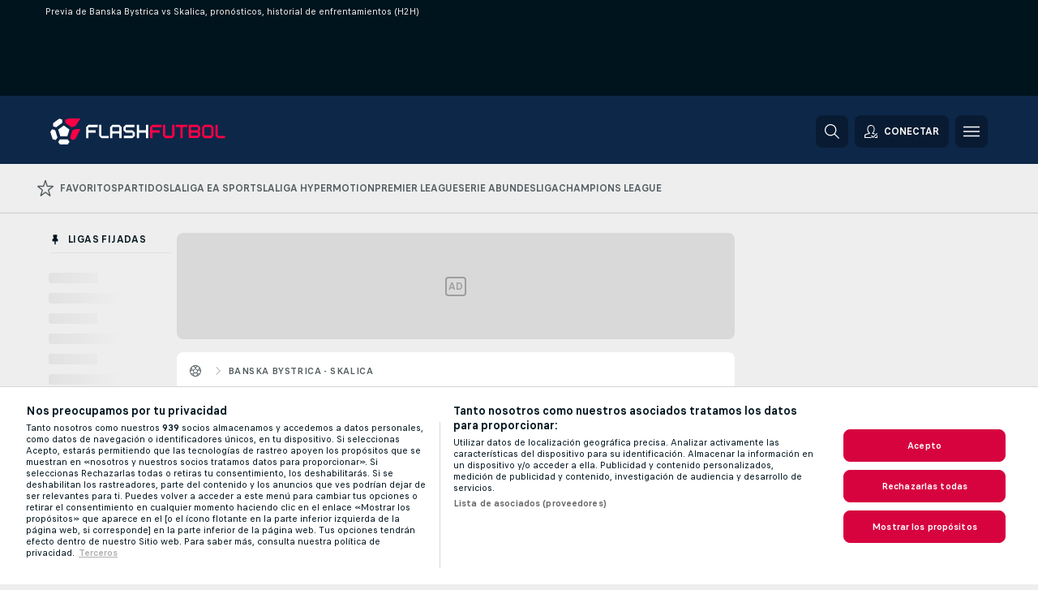

--- FILE ---
content_type: text/html; charset=UTF-8
request_url: https://www.flashfutbol.es/h2h/banska-bystrica-QLQLObff/skalica-fuxj3jAb/
body_size: 70716
content:
<!DOCTYPE html>
<html lang="es">
    <head>
        <meta charset="utf-8">
        <title>Previa de Banska Bystrica vs Skalica, pronósticos, marcadores en directo | FlashFutbol</title>
        <script defer src="https://cdn.cookielaw.org/scripttemplates/otSDKStub.js"
            type="text/javascript"
            charset="UTF-8"
            data-domain-script="bccd17ec-af15-4f70-9c7f-8c1c79ae9067" data-document-language="true"
        >
        </script>
<link rel="preconnect" href="https://2006.ds.lsapp.eu/pq_graphql" crossorigin>
<link rel="preconnect" href="https://2006.flashscore.ninja" crossorigin>
<link rel="preload" href="https://static.flashscore.com/res/font/LivesportFinderLatin-Regular_Static.woff2" as="font" type="font/woff2" crossorigin>
<link rel="preload" href="https://static.flashscore.com/res/font/LivesportFinderLatin-Bold_Static.woff2" as="font" type="font/woff2" crossorigin>
        <meta name="description" content="Lee la previa de Banska Bystrica vs Skalica, pronósticos, historial de enfrentamientos (H2H), últimos resultados y más información en FlashFutbol.">
        <meta name="copyright" content="Copyright (c) 2023-2026 Livesport s.r.o.">
        <meta name="robots" content="index,follow" />
        <meta name="viewport" content="width=device-width, initial-scale=1">
	    <meta property="og:title" content="Previa de Banska Bystrica vs Skalica, pronósticos, marcadores en directo | FlashFutbol">
	    <meta property="og:description" content="Lee la previa de Banska Bystrica vs Skalica, pronósticos, historial de enfrentamientos (H2H), últimos resultados y más información en FlashFutbol.">
	    <meta property="og:type" content="website">
	    <meta property="og:url" content="https://www.flashfutbol.es/h2h/banska-bystrica-QLQLObff/skalica-fuxj3jAb/">
	    <meta property="og:image" content="https://www.flashfutbol.es/res/_ff/image/og/flashfutbol.png">
	    <meta name="fb:app_id" content="1127647145127971">
            <link rel="shortcut icon" href="https://static.flashscore.com/res/_fs/image/4_favicons/_ff/favicon.ico?v=8">
            <link rel="apple-touch-icon" sizes="180x180" href="https://static.flashscore.com/res/_fs/image/4_favicons/_ff/touch-icon-180x180.png?v=8">
            <link rel="icon" type="image/png" sizes="32x32" href="https://static.flashscore.com/res/_fs/image/4_favicons/_ff/favicon-32x32.png?v=8">
            <link rel="icon" type="image/png" sizes="16x16" href="https://static.flashscore.com/res/_fs/image/4_favicons/_ff/favicon-16x16.png?v=8">
        <link rel="manifest" href="/manifest/1/?v=7">
        <meta name="theme-color" content="#001e28">
        <link rel="stylesheet" href="https://static.flashscore.com/res/_fs/build/LivesportFinderLatin.b5b9ae1.css">
        <link rel="stylesheet" href="https://static.flashscore.com/res/_fs/build/core.838ccad.css">
        <link rel="stylesheet" href="https://static.flashscore.com/res/_fs/build/variables.5e5bd96.css">
        <link rel="stylesheet" href="https://static.flashscore.com/res/_fs/build/themes.a4e5af4.css">
        <link rel="stylesheet" href="https://static.flashscore.com/res/_fs/build/common.dd5a8cc.css">
        <link rel="stylesheet" href="https://static.flashscore.com/res/_fs/build/components_shared.7255990.css">
        <link rel="stylesheet" href="https://static.flashscore.com/res/_fs/build/cookie.c9f0231.css">
        <link rel="stylesheet" href="https://static.flashscore.com/res/_fs/build/multiLang.e42395f.css">
        <link rel="stylesheet" href="https://static.flashscore.com/res/_fs/build/single_page_app_temp.344cf30.css">
        <link rel="stylesheet" href="https://static.flashscore.com/res/_fs/build/core_common.852f6a3.css">
        <link rel="stylesheet" href="https://static.flashscore.com/res/_fs/build/lsid.f9f1878.css">
        <link rel="stylesheet" href="https://static.flashscore.com/res/_fs/build/componentLibraryTheme2021.9e06a9c.css">
        <link rel="stylesheet" href="https://static.flashscore.com/res/_fs/build/live_header.103dd81.css">
        <link rel="stylesheet" href="https://static.flashscore.com/res/_fs/build/live_sidemenu.83b368b.css">
        <link rel="stylesheet" href="https://static.flashscore.com/res/_fs/build/live_sections.e8ef654.css">
        <link rel="stylesheet" href="https://static.flashscore.com/res/_fs/build/league_onboarding.205502f.css">
        <link rel="stylesheet" href="https://static.flashscore.com/res/_fs/build/h2h.1ed076a.css">
        <link rel="stylesheet" href="https://static.flashscore.com/res/_fs/build/live_footer.8dcd350.css">
        <link rel="stylesheet" href="https://static.flashscore.com/res/_fs/build/tabs_filters.1b18cab.css">
        <link rel="stylesheet" href="https://static.flashscore.com/res/_fs/build/live_tabs.ed02cca.css">
        <link rel="stylesheet" href="https://static.flashscore.com/res/_fs/build/headline.5c06c67.css">
        <link rel="stylesheet" href="https://static.flashscore.com/res/_fs/build/banner.9044da6.css">
        <link rel="stylesheet" href="https://static.flashscore.com/res/_fs/build/heading.7004033.css">
        <link rel="stylesheet" href="https://static.flashscore.com/res/_fs/build/fsnews_scores.6c2d2b4.css">
        <link rel="stylesheet" href="https://static.flashscore.com/res/styles/container.2006.css">
        <link rel="stylesheet" href="https://static.flashscore.com/res/styles/container.0.css">
            
    <link rel="canonical" href="https://www.flashfutbol.es/partido/banska-bystrica-QLQLObff/skalica-fuxj3jAb/">

        <script type="text/javascript" src="/x/js/browsercompatibility_5.js"></script>
        <script type="text/javascript" defer src="/res/_fs/build/framework.3391317.js"></script>
        <script type="text/javascript" defer src="/x/js/core_2006_2288000000.js"></script>
        <script type="text/javascript" defer src="/res/_fs/build/internalTools.5d41de3.js"></script>
        <script type="text/javascript" defer src="/res/_fs/build/legalAgeConfirmation.cde65c5.js"></script>
        <script type="text/javascript" defer src="/res/_fs/build/initBannerHandler.68a562f.js"></script>
        <script type="text/javascript" defer src="/res/_fs/build/vendors.34fabbc.js"></script>
        <script type="text/javascript" defer src="/res/_fs/build/modules.a54dfe7.js"></script>
        <script type="text/javascript" defer src="/res/_fs/build/serviceStatusBox.187ba10.js"></script>
        <script type="text/javascript" defer src="/res/_fs/build/myLeaguesMenu.75b895d.js"></script>
        <script type="text/javascript" defer src="/res/_fs/build/mainPageScripts.56d5944.js"></script>
        <script type="text/javascript" defer src="/res/_fs/build/leftMenuCategory.65d7635.js"></script>
        <script type="text/javascript" defer src="/res/_fs/build/globalEvents.682df47.js"></script>
        <script type="text/javascript" defer src="/x/js/translations-h2hlandingpage.2006.d98a23d1.js"></script>
        <script type="text/javascript" defer src="/res/_fs/build/h2hLandingPage.2cb9636.js"></script>
        <script type="text/javascript" src="/x/js/translations-livetable.2006.884f41e4.js"></script>
        <script type="text/javascript" src="/x/js/translations-headermenu.2006.08a289f8.js"></script>
        <script type="text/javascript" src="/x/js/translations-headerpromobar.2006.51776c1a.js"></script>
        <script type="text/javascript" src="/res/_fs/build/runtime.7d7ba8a.js"></script>
        <script type="text/javascript" src="/res/_fs/build/constants.d8ac8f7.js"></script>
        <script type="text/javascript" src="/res/_fs/build/loader.d3dc62f.js"></script>
        <script type="text/javascript" src="/res/_fs/build/myTeamsMenu.eab1027.js"></script>
        <script type="text/javascript" src="/res/_fs/build/vendors.34fabbc.js"></script>
        <script type="text/javascript" src="/x/js/translations-myteamsmenu.2006.3d51451f.js"></script>
                <script>
        window.loggingServiceConfig = {"enable":true,"server":"https:\/\/logging-service.livesport.services\/","token":"Y3uhIv5Ges46mMdAZm53akso95sYOogk","percentage_of_sessions_to_log":1};
    </script>
    <script defer src="/res/_fs/build/frontendLogger.d1da8fc.js"></script>

        <script type="text/javascript">
            // <![CDATA[
                cjs.Api.loader.get('cjs').call(function(_cjs) {
                    _cjs.bookmakerSettings = { bookmakersData: {"default":[{"main_bookmaker_id":"16","project_id":"2006","geo_ip":"default","name":"bet365","premium_status_id":"1"},{"main_bookmaker_id":"406","project_id":"2006","geo_ip":"default","name":"Sportium.es","premium_status_id":"1"},{"main_bookmaker_id":"392","project_id":"2006","geo_ip":"default","name":"bwin.es","premium_status_id":"2"}],"GR":[{"main_bookmaker_id":"16","project_id":"2006","geo_ip":"GR","name":"bet365","premium_status_id":"2"}],"CZ":[{"main_bookmaker_id":"49","project_id":"2006","geo_ip":"CZ","name":"Tipsport.cz","premium_status_id":"1"}],"TR":[{"main_bookmaker_id":"417","project_id":"2006","geo_ip":"TR","name":"1xBet","premium_status_id":"1"}],"ES":[{"main_bookmaker_id":"392","project_id":"2006","geo_ip":"ES","name":"bwin.es","premium_status_id":"1"}],"US:USMD":[{"main_bookmaker_id":"549","project_id":"2006","geo_ip":"US:USMD","name":"bet365.us","premium_status_id":"1"},{"main_bookmaker_id":"1133","project_id":"2006","geo_ip":"US:USMD","name":"Fanduel","premium_status_id":"1"},{"main_bookmaker_id":"851","project_id":"2006","geo_ip":"US:USMD","name":"BetMGM.us","premium_status_id":"1"}],"HR":[]} };
                });
                //used in LiveTableStaticLeagues
                var pageType = "common_page", sportId = 1;
		                    var dataLayer = dataLayer || [];

		function otAfterCallback() {
		    window.setTimeout(() => {
		        try {
		            if (!window.hasOTAfterCallbackProceeded) {
		                dataLayer.push({event:'gdpr_consent',user_consent:'agree'});
		                document.dispatchEvent(new Event('onetrust'));
		            }
		        } catch(e) {
		            console.error(e);
		        }
		        window.hasOTAfterCallbackProceeded = true;
		    }, 0);
		};

		function otCallback() {
		    document.dispatchEvent(new Event("oneTrustLoaded"));
		    window.oneTrustLoaded = true;

		    if (typeof cjs === 'undefined') {
		        return;
		    }

		    if (!window.hasOTCallbackProceeded) {
		        cjs.Api.loader.get('cjs').call(function(_cjs) {
		            _cjs.Api.loader.get('onetrust').fulfill(cb => { cb() });
		        });
		    }

		    window.hasOTCallbackProceeded = true;
		};

		function OptanonWrapper() {
		    dataLayer.push({event:"OneTrustGroupsUpdated"});
		    try {
		        if (typeof __tcfapi === "function") {
		            __tcfapi("getTCData",2,(e) => {
		                if (e !== null) {
		                    otCallback();
		                    if (e.eventStatus === 'useractioncomplete' || e.eventStatus === 'tcloaded') {
		                        otAfterCallback();
		                    };
		                };
		            });
		        } else if (typeof OneTrust === "object") {
		            otCallback();
		            if (!OneTrust.IsAlertBoxClosed()) {
		                OneTrust.OnConsentChanged(() => otAfterCallback());
		            }
		        } else {
		            otCallback();
		        }
		    } catch(e) {
		        console.error(e);
		    }
		};
            // ]]>
        </script>
    </head>
<body class="responsive background-add-off brand--flashscore  _ff flat pid_2006 mgc   twoLineLayout  light-bg-1 v3 bg3 seoTopWrapperHidden" data-analytics-page-type="common_page">
<div class="otPlaceholder otPlaceholder--hidden">
    <div class="skOT skOT--ot">
        <div class="skOT__co">
            <div class="skOT__ti"></div>
            <div class="skOT__te"></div>
            <div class="skOT__te"></div>
            <div class="skOT__te"></div>
            <div class="skOT__te"></div>
        </div>
        <div class="skOT__co">
            <div class="skOT__ti"></div>
            <div class="skOT__te"></div>
            <div class="skOT__te"></div>
            <div class="skOT__te"></div>
        </div>
    </div>
</div>
<script type="text/javascript">
    if(!document.cookie.match(/^(.*;)?\s*OptanonAlertBoxClosed\s*=\s*[^;]+(.*)?$/) && !window.localStorage.getItem("onetrust_placeholder")){
        document.getElementsByClassName("otPlaceholder")[0].classList.remove("otPlaceholder--hidden");
    }

    document.addEventListener("click", function (e) {

        var element = e.target.parentNode;
    if(element === document) element = document.body;

        if (element !== null && (element.classList.contains("ot-button-group") ||
                (element.classList.contains("ot-btn-subcntr")) ||
                (element.classList.contains("ot-btn-container")) ||
                (element.id === "onetrust-button-group") ||
                (element.id === "onetrust-close-btn-container") ||
                (element.id === "ot-pc-content") ||
                (e.target.closest(".otPlaceholder")))

        )  {
            window.localStorage.setItem("onetrust_placeholder", 1);
            document.getElementsByClassName("otPlaceholder")[0].classList.add("otPlaceholder--hidden");
        }
    }, false);

</script>
<script type="text/javascript">
    const defaultTheme = "";
    const usersTheme = window.localStorage.getItem("theme");
    if(!usersTheme && defaultTheme) {
        cjs.Api.darkModeLocal.setDarkThemeAsDefault();
    }

    cjs.Api.darkModeLocal.setThemeClass()
</script>

<div id="zoneContainer-background" data-zone-group="background"></div>
<div class="seoAdWrapper"><div class="seoTop">
    <div class="seoTop__content">
        <h1>Previa de Banska Bystrica vs Skalica, pronósticos, historial de enfrentamientos (H2H)</h1>
    </div>
</div>

<script>
    cjs.Api.localLsid.beforeLoad((isLoggedIn) => {
        if (isLoggedIn) {
            const seoTopElement = document.getElementsByClassName('seoTop')[0];
            seoTopElement.style.display = 'none';
            seoTopElement.classList.add('seoTopHidden');
            document.body.classList.add('isLoggedIn');
            document.body.classList.remove('seoTopWrapperHidden');
        }
    });
</script>

<div id="zoneContainer-top" data-zone-group="top"></div>

<div id="zoneContainer-responsive_fixed_bottom" data-zone-group="responsive_fixed_bottom"></div>
</div>
<header class="header">
    <img src="https://static.flashscore.com/res/_fs/image/2_others/bg.png" alt="" fetchpriority="high" class="header__bg">
    <div class="header__content">
        <a class="header__logoWrapper" href="/">
            <svg class="header__logo" preserveAspectRatio="xMinYMid meet" fill="none" height="80" viewBox="0 0 539 80" width="539" xmlns="http://www.w3.org/2000/svg"><path d="m53.6002 64.1001h-23.6l-5.8 8 5.8 7.9h23.6l5.7001-7.9z" fill="#fff"/><path d="m16.6 66.5001 5.8-7.9-3.7-11.2-3.6-11.2-8.79995-2.9-.5-.2-5.80005 7.9 7.30005 22.5z" fill="#fff"/><path d="m80.3003 32.2998-5.2001 1.7-6.6 2.2-3.6999 11.2-3.6001 11.2 5.7001 7.9 10.5999-3.4 15.6-30.8z" fill="#ff0046"/><path d="m46.5 13.3 9.5 7 9.6 6.9 12.2-4 15.3-23.2h-35.7l-10.9 3.5z" fill="#ff0046"/><g fill="#fff"><path d="m41.7998 21.5-17.5 12.7 6.7 20.5h21.5l6.6999-20.5z"/><path d="m18.0002 27.2 19.1-13.9v-9.8l-9.2999-3-19.1001 13.9v9.8z"/><path d="m110.9 60.5c-.2 0-.3-.1-.3-.3v-32.8c0-.5.3-1.2.6-1.5l5.8-5.8c.3-.3 1-.6 1.5-.6h27.2c.2 0 .3.1.3.3v6.5c0 .2-.1.3-.3.3h-26.7c-.8 0-1.4.6-1.4 1.4v7.1c0 .8.6 1.4 1.4 1.4h21c.2 0 .3.1.3.3v6.5c0 .2-.1.3-.3.3h-21c-.8 0-1.4.6-1.4 1.4v15.3c0 .2-.1.3-.3.3h-6.4z"/><path d="m158.3 60.5c-.5 0-1.2-.3-1.5-.6l-5.8-5.8c-.3-.3-.6-1-.6-1.5v-32.8c0-.2.1-.3.3-.3h6.5c.2 0 .3.1.3.3v32.3c0 .8.6 1.4 1.4 1.4h21c.2 0 .3.1.3.3v6.5c0 .2-.1.3-.3.3h-21.6z"/><path d="m184.6 60.5c-.2 0-.3-.1-.3-.3v-32.8c0-.5.3-1.2.6-1.5l5.8-5.8c.3-.3 1-.6 1.5-.6h19.6c.5 0 1.2.3 1.5.6l5.8 5.8c.3.3.6 1 .6 1.5v32.9c0 .2-.1.3-.3.3h-6.5c-.2 0-.3-.1-.3-.3v-12.5c0-.8-.6-1.4-1.4-1.4h-18.4c-.8 0-1.4.6-1.4 1.4v12.5c0 .2-.1.3-.3.3h-6.5zm6.8-22.7c0 .8.6 1.4 1.4 1.4h18.4c.8 0 1.4-.6 1.4-1.4v-9.9c0-.8-.6-1.4-1.4-1.4h-18.4c-.8 0-1.4.6-1.4 1.4z"/><path d="m227.2 60.5c-.2 0-.3-.1-.3-.3v-6.5c0-.2.1-.3.3-.3h25.2c.8 0 1.4-.6 1.4-1.4v-7.1c0-.8-.6-1.4-1.4-1.4h-18.9c-.5 0-1.2-.3-1.5-.6l-5.8-5.8c-.3-.3-.6-1-.6-1.5v-8.2c0-.5.3-1.2.6-1.5l5.8-5.8c.3-.3 1-.6 1.5-.6h25.8c.2 0 .3.1.3.3v6.5c0 .2-.1.3-.3.3h-25.3c-.8 0-1.4.6-1.4 1.4v7.1c0 .8.6 1.4 1.4 1.4h18.9c.5 0 1.2.3 1.5.6l5.8 5.8c.3.3.6 1 .6 1.5v8.1c0 .5-.3 1.2-.6 1.5l-5.8 5.8c-.3.3-1 .6-1.5.6h-25.7z"/><path d="m266.9 60.4998c-.2 0-.3-.1-.3-.3v-40.6c0-.2.1-.3.3-.3h6.5c.2 0 .3.1.3.3v15.3c0 .8.6 1.4 1.4 1.4h18.4c.8 0 1.4-.6 1.4-1.4v-15.3c0-.2.1-.3.3-.3h6.5c.2 0 .3.1.3.3v40.6c0 .2-.1.3-.3.3h-6.5c-.2 0-.3-.1-.3-.3v-15.3c0-.8-.6-1.4-1.4-1.4h-18.4c-.8 0-1.4.6-1.4 1.4v15.3c0 .2-.1.3-.3.3z"/></g><path d="m308 60.5c-.2 0-.3-.1-.3-.3v-32.8c0-.5.3-1.2.6-1.5l5.8-5.8c.3-.3 1-.6 1.5-.6h27.2c.2 0 .3.1.3.3v6.5c0 .2-.1.3-.3.3h-26.7c-.8 0-1.4.6-1.4 1.4v7.1c0 .8.6 1.4 1.4 1.4h21c.2 0 .3.1.3.3v6.5c0 .2-.1.3-.3.3h-21c-.8 0-1.4.6-1.4 1.4v15.3c0 .2-.1.3-.3.3h-6.4z" fill="#ff0046"/><path d="m355.4 60.4999c-.5 0-1.2-.3-1.5-.6l-5.8-5.8c-.3-.3-.6-1-.6-1.5v-32.9c0-.2.1-.3.3-.3h6.5c.2 0 .3.1.3.3v32.3c0 .8.6 1.4 1.4 1.4h18.4c.8 0 1.4-.6 1.4-1.4v-32.3c0-.2.1-.3.3-.3h6.5c.2 0 .3.1.3.3v32.8c0 .5-.3 1.2-.6 1.5l-5.8 5.8c-.3.3-1 .6-1.5.6h-19.6z" fill="#ff0046"/><path d="m401.6 60.4999c-.2 0-.3-.1-.3-.3v-32.3c0-.8-.6-1.4-1.4-1.4h-12.5c-.2 0-.3-.1-.3-.3v-6.5c0-.2.1-.3.3-.3h34.9c.2 0 .3.1.3.3v6.5c0 .2-.1.3-.3.3h-12.5c-.8 0-1.4.6-1.4 1.4v32.3c0 .2-.1.3-.3.3z" fill="#ff0046"/><path d="m427.1 60.4998c-.2 0-.3-.1-.3-.3v-40.6c0-.2.1-.3.3-.3h27.2c.5 0 1.2.3 1.5.6l5.8 5.8c.3.3.6 1 .6 1.5v8.2c0 .5-.3 1.2-.6 1.5l-2.7 2.7c-.2.2-.2.3 0 .5l2.7 2.7c.3.3.6 1 .6 1.5v8.1c0 .5-.3 1.2-.6 1.5l-5.8 5.8c-.3.3-1 .6-1.5.6h-27.2zm6.8-25.5c0 .8.6 1.4 1.4 1.4h18.4c.8 0 1.4-.6 1.4-1.4v-7.1c0-.8-.6-1.4-1.4-1.4h-18.4c-.8 0-1.4.6-1.4 1.4zm0 17c0 .8.6 1.4 1.4 1.4h18.4c.8 0 1.4-.6 1.4-1.4v-7.1c0-.8-.6-1.4-1.4-1.4h-18.4c-.8 0-1.4.6-1.4 1.4z" fill="#ff0046"/><path d="m476 60.5001c-.5 0-1.2-.3-1.5-.6l-5.8-5.8c-.3-.3-.6-1-.6-1.5v-25.1c0-.5.3-1.2.6-1.5l5.8-5.8c.3-.3 1-.6 1.5-.6h19.5c.5 0 1.2.3 1.5.6l5.8 5.8c.3.3.6 1 .6 1.5v25.1c0 .5-.3 1.2-.6 1.5l-5.8 5.8c-.3.3-1 .6-1.5.6zm-.9-8.5c0 .8.6 1.4 1.4 1.4h18.4c.8 0 1.4-.6 1.4-1.4v-24.1c0-.8-.6-1.4-1.4-1.4h-18.4c-.8 0-1.4.6-1.4 1.4z" fill="#ff0046"/><path d="m517.1 60.5c-.5 0-1.2-.3-1.5-.6l-5.8-5.8c-.3-.3-.6-1-.6-1.5v-32.8c0-.2.1-.3.3-.3h6.5c.2 0 .3.1.3.3v32.3c0 .8.6 1.4 1.4 1.4h21c.2 0 .3.1.3.3v6.5c0 .2-.1.3-.3.3h-21.6z" fill="#ff0046"/></svg>
        </a>
            <div id="searchWindow" class="header__block header__block--search">
                <div role="button" class="header__button">
                    <svg class="header__icon header__icon--search">
                        <use xlink:href="/res/_fs/image/13_symbols/action.svg?serial=1741#search"></use>
                    </svg>
                </div>
            </div>
            <div id="header__block--user-menu" class="header__block header__block--user">
                <script>
                    cjs.Api.localLsid.beforeLoad((isLoggedIn, name) => {
                        document.write('' +
                                '<div id="user-menu" role="button" class="header__button header__button--user">' +
                                '<svg class="header__icon header__icon--user">' +
                                '<use xlink:href="' + ("/res/_fs/image/13_symbols/action.svg?serial=1741#user-logged-in") + '"/>' +
                                '</svg>' +
                                (isLoggedIn
                                        ? '<span class="header__text header__text--user header__text--loggedIn">' + name + '</span>'
                                        : '<span class="header__text header__text--user">Conectar</span>') +
                                '</div>');
                    });
                </script>
            </div>
        <div id="hamburger-menu"  class="header__block header__block--menu">
            <div role="button" class="header__button">
                <svg class="header__icon header__icon--menu">
                    <use xlink:href="/res/_fs/image/13_symbols/action.svg?serial=1741#menu"></use>
                </svg>
            </div>
        </div>
            <script defer type="text/javascript" src="/res/_fs/build/autotrack.ff73da9.js"></script>
        <script defer type="text/javascript" src="/res/_fs/build/loginClient.5fa2cd0.js"></script>
        <script defer type="text/javascript" src="/res/_fs/build/headerMenu.059a184.js"></script>
        <script defer type="text/javascript" src="/res/_fs/build/bonusComparisonGift.9f4e902.js"></script>
        <script type="text/javascript">
            window.headerMenuEnvironment = {"lsidEnabled":true,"langBoxEnabled":false,"langBoxData":[],"langBoxDataByGeoIps":[]};
            window.isFlashfootball = true;
            window.isDetail = false;
            window.mobileBannerConfig = null;
        </script>
    </div>
</header>
    <script type="text/javascript">
        cjs.defaultTopLeagues = ["1_1_8bP2bXmH","1_198_dYlOSQOD","1_6_xGrwqq16","1_6_KQMVOQ0g","1_6_ClDjv3V5","1_77_KIShoMk3","1_81_W6BOzpK2","1_98_COuk57Ci","1_139_Or1bBrWD","1_176_lnb8EJRp","1_176_QVmLl54o","1_176_vZiPmPJi","1_8_lvUBR5F8","1_8_UyQsXsNl","1_3_02x8YFgF","1_6_A9yxE9Ke","1_6_GfRbsVWM"];
    </script>
<div id="footballTopMenu" class="menuTopFF"><div class="wcl-navigation_g4VK4 wclNavigation wclNavigation--scores" data-testid="wcl-navigation"><div class="wcl-major_ARa-d"><a href="/favoritos/" class="wcl-item_okxn- wcl-first_T9fFW" data-testid="wcl-navigationItem" data-active="false"><svg fill="currentColor" viewBox="0 0 20 20" data-testid="wcl-icon-action-state-favorite" class="wcl-icon_WGKvC wcl-icon_szkw5 wcl-sportIcon_r2ZYz" width="18" height="18"><path fill-rule="evenodd" class="action-state-favorite" d="m9.35 0-2.1 6.85L.4 6.83 0 8.14l5.54 4.21-2.13 6.84 1.06.81L10 15.76 15.53 20l1.05-.8-2.12-6.85L20 8.15l-.4-1.32-6.85.02L10.65 0h-1.3ZM8.4 7.8 10 2.57l1.6 5.21.66.5h5.2l-4.22 3.2-.25.81 1.63 5.21-4.22-3.23h-.8l-4.22 3.23 1.63-5.2-.26-.82-4.22-3.2h5.21l.66-.5Z"></path></svg><span class="wcl-text_moY9t wcl-textMobileHidden_aP2aR">Favoritos</span></a><a href="/" class="wcl-item_okxn-" data-testid="wcl-navigationItem" data-active="false"><span class="wcl-text_moY9t">Partidos</span></a><a href="/espana/laliga-ea-sports/" class="wcl-item_okxn-" data-testid="wcl-navigationItem" data-active="false"><span class="wcl-text_moY9t">LaLiga EA Sports</span></a><a href="/espana/laliga-hypermotion/" class="wcl-item_okxn-" data-testid="wcl-navigationItem" data-active="false"><span class="wcl-text_moY9t">LaLiga Hypermotion</span></a><a href="/england/premier-league/" class="wcl-item_okxn-" data-testid="wcl-navigationItem" data-active="false"><span class="wcl-text_moY9t">Premier League</span></a><a href="/italy/serie-a/" class="wcl-item_okxn-" data-testid="wcl-navigationItem" data-active="false"><span class="wcl-text_moY9t">Serie A</span></a><a href="/germany/bundesliga/" class="wcl-item_okxn-" data-testid="wcl-navigationItem" data-active="false"><span class="wcl-text_moY9t">Bundesliga</span></a><a href="/europe/champions-league/" class="wcl-item_okxn-" data-testid="wcl-navigationItem" data-active="false"><span class="wcl-text_moY9t">Champions League</span></a></div></div></div>
<script defer type="text/javascript" src="/res/_fs/build/footballMenuClient.c421dda.js"></script>
<script type="text/javascript">
    window.footballMenuData = {"trans":{"TRANS_PROJECT_NAME":"Flashfutbol.es","TRANS_PROJECT_URL":"https:\/\/www.flashfutbol.es\/","TRANS_PROJECT_LABEL":"Flashfutbol.es - Tu web de deportes en directo","TRANS_UNDER_LOGO_TEXT":"TU WEB DE DEPORTES EN DIRECTO","TRANS_USER_SUPPORT_EMAIL":"support@flashfutbol.es","TRANS_SPORT":"Deporte","TRANS_SPORT_SOCCER":"Fútbol","TRANS_SPORT_TENNIS":"Tenis","TRANS_SPORT_BASKETBALL":"Baloncesto","TRANS_SPORT_HOCKEY":"Hockey","TRANS_SPORT_AMERICAN_FOOTBALL":"Fútbol Americano","TRANS_SPORT_BASEBALL":"Béisbol","TRANS_SPORT_HANDBALL":"Balonmano","TRANS_SPORT_RUGBY_UNION":"Rugby","TRANS_SPORT_FLOORBALL":"Unihockey","TRANS_SPORT_BANDY":"Bandy","TRANS_SPORT_FUTSAL":"Fútbol Sala","TRANS_SPORT_AUSSIE_RULES":"Fútbol Australiano","TRANS_SPORT_VOLLEYBALL":"Voleibol","TRANS_SPORT_RUGBY_LEAGUE":"Rugby League","TRANS_SPORT_CRICKET":"Cricket","TRANS_SPORT_DARTS":"Dardos","TRANS_SPORT_SNOOKER":"Snooker","TRANS_SPORT_BOXING":"Boxeo","TRANS_SPORT_BEACH_VOLLEYBALL":"Voley Playa","TRANS_SPORT_BADMINTON":"Bádminton","TRANS_SPORT_WATER_POLO":"Waterpolo","TRANS_SPORT_GOLF":"Golf","TRANS_SPORT_FIELD_HOCKEY":"Hockey hierba","TRANS_SPORT_TABLE_TENNIS":"Tenis de mesa","TRANS_SPORT_BEACH_SOCCER":"Fútbol playa","TRANS_SPORT_MMA":"MMA","TRANS_SPORT_NETBALL":"Netball","TRANS_SPORT_PESAPALLO":"Pesäpallo","TRANS_SPORT_MOTORSPORT":"Motor","TRANS_SPORT_MOTORSPORT_AUTO_RACING":"Automovilismo","TRANS_SPORT_MOTORSPORT_MOTO_RACING":"Motociclismo","TRANS_SPORT_CYCLING":"Ciclismo","TRANS_SPORT_HORSE_RACING":"Carreras de caballos","TRANS_SPORT_ESPORTS":"eSports","TRANS_SPORT_WINTER_SPORTS":"Deportes de invierno","TRANS_SPORT_WINTER_SPORTS_SKI_JUMPING":"Salto de esquí","TRANS_SPORT_WINTER_SPORTS_ALPINE_SKIING":"Esquí alpino","TRANS_SPORT_WINTER_SPORTS_CROSS_COUNTRY":"Esquí de fondo","TRANS_SPORT_WINTER_SPORTS_BIATHLON":"Biatlón","TRANS_SPORT_KABADDI":"Kabaddi","TRANS_MENU_SOCCER":"Fútbol","TRANS_MENU_TENNIS":"Tenis","TRANS_MENU_BASKETBALL":"Baloncesto","TRANS_MENU_HOCKEY":"Hockey","TRANS_MENU_AMERICAN_FOOTBALL":"Fútbol Amer.","TRANS_MENU_BASEBALL":"Béisbol","TRANS_MENU_HANDBALL":"Balonmano","TRANS_MENU_RUGBY_UNION":"Rugby","TRANS_MENU_FLOORBALL":"Unihockey","TRANS_MENU_BANDY":"Bandy","TRANS_MENU_FUTSAL":"Fútbol Sala","TRANS_MENU_AUSSIE_RULES":"Fútbol Aus.","TRANS_MENU_VOLLEYBALL":"Voleibol","TRANS_MENU_RUGBY_LEAGUE":"Rugby League","TRANS_MENU_CRICKET":"Cricket","TRANS_MENU_DARTS":"Dardos","TRANS_MENU_SNOOKER":"Snooker","TRANS_MENU_BOXING":"Boxeo","TRANS_MENU_BEACH_VOLLEYBALL":"Voley Playa","TRANS_MENU_BADMINTON":"Bádminton","TRANS_MENU_WATER_POLO":"Waterpolo","TRANS_MENU_GOLF":"Golf","TRANS_MENU_FIELD_HOCKEY":"Hockey hierba","TRANS_MENU_TABLE_TENNIS":"Tenis de mesa","TRANS_MENU_BEACH_SOCCER":"Fútbol playa","TRANS_MENU_MMA":"MMA","TRANS_MENU_NETBALL":"Netball","TRANS_MENU_PESAPALLO":"Pesäpallo","TRANS_MENU_MOTORSPORT":"Motor","TRANS_MENU_MOTORSPORT_AUTO_RACING":"Automovilismo","TRANS_MENU_MOTORSPORT_MOTO_RACING":"Motociclismo","TRANS_MENU_CYCLING":"Ciclismo","TRANS_MENU_HORSE_RACING":"Caballos","TRANS_MENU_ESPORTS":"eSports","TRANS_MENU_WINTER_SPORTS":"Deportes invierno","TRANS_MENU_WINTER_SPORTS_SKI_JUMPING":"Salto de esquí","TRANS_MENU_WINTER_SPORTS_ALPINE_SKIING":"Esquí alpino","TRANS_MENU_WINTER_SPORTS_CROSS_COUNTRY":"Esquí de fondo","TRANS_MENU_WINTER_SPORTS_BIATHLON":"Biatlón","TRANS_MENU_KABADDI":"Kabaddi","TRANS_MENU_MORE_SPORTS":"Más deportes","TRANS_MENU_MORE_DAYS":"Más días","TRANS_MENU_TODAYS_MATCHES":"Partidos de hoy:","TRANS_MENU_TERMS_OF_USE":"Condiciones de uso","TRANS_MENU_PRIVACY_POLICY":"Política de privacidad","TRANS_MENU_GDPR":"RGPD y periodismo","TRANS_MENU_RECOMMENDED":"Recommended Sites","TRANS_MENU_WEBMASTERS":"Webmasters","TRANS_MENU_IMPRESSUM":"Pie de imprenta","TRANS_MENU_ADVERTISE":"Publicidad","TRANS_MENU_TV_GONET":"xxx","TRANS_MENU_ODDS":"Cuotas","TRANS_MENU_TEST":"Test","TRANS_MENU_TEST_2":"Test 2","TRANS_MENU_LINKS":"Sitios recomendados","TRANS_MENU_LIVE_SCORES":"Livescore","TRANS_FOOTER_ABOUT_US":"Sobre nosotros","TRANS_FOOTER_CONTACT":"Contactar","TRANS_FOOTER_TOP":"Arriba","TRANS_FOOTER_TOP_ARROW":"Arriba","TRANS_MENU_IPHONE":"Aplicación para iPhone","TRANS_MENU_ANDROID":"Android","TRANS_MENU_MOBILE":"Versión móvil","TRANS_MENU_FAQ":"FAQ","TRANS_MENU_AUDIO":"Audio","TRANS_MENU_MYFS":"Favoritos","TRANS_MENU_MYFS_NEWS":"News","TRANS_MENU_JOB":"Career at Livesport","TRANS_MENU_VIEW_SWITCH_TO_DESKTOP":"Pasar a escritorio","TRANS_MENU_VIEW_SWITCH_TO_MOBILE":"Pasar a móvil","TRANS_MENU_RESULTS":"Resultados","TRANS_MENU_FS_NEWS":"Noticias","TRANS_URL_SOCCER":"\/","TRANS_URL_TENNIS":"\/tenis\/","TRANS_URL_BASKETBALL":"\/baloncesto\/","TRANS_URL_HOCKEY":"\/hockey\/","TRANS_URL_AMERICAN_FOOTBALL":"\/futbol-americano\/","TRANS_URL_BASEBALL":"\/beisbol\/","TRANS_URL_HANDBALL":"\/balonmano\/","TRANS_URL_RUGBY_UNION":"\/rugby\/","TRANS_URL_FLOORBALL":"\/unihockey\/","TRANS_URL_BANDY":"\/bandy\/","TRANS_URL_FUTSAL":"\/futbol-sala\/","TRANS_URL_AUSSIE_RULES":"\/futbol-australiano\/","TRANS_URL_VOLLEYBALL":"\/voleibol\/","TRANS_URL_RUGBY_LEAGUE":"\/rugby-league\/","TRANS_URL_CRICKET":"\/cricket\/","TRANS_URL_DARTS":"\/dardos\/","TRANS_URL_SNOOKER":"\/snooker\/","TRANS_URL_BOXING":"\/boxeo\/","TRANS_URL_BEACH_VOLLEYBALL":"\/voley-playa\/","TRANS_URL_BADMINTON":"\/badminton\/","TRANS_URL_WATER_POLO":"\/waterpolo\/","TRANS_URL_GOLF":"\/golf\/","TRANS_URL_FIELD_HOCKEY":"\/hockey-hierba\/","TRANS_URL_TABLE_TENNIS":"\/tenis-de-mesa\/","TRANS_URL_BEACH_SOCCER":"\/futbol-playa\/","TRANS_URL_MMA":"\/mma\/","TRANS_URL_NETBALL":"\/netball\/","TRANS_URL_PESAPALLO":"\/pesapallo\/","TRANS_URL_MOTORSPORT":"\/motor\/","TRANS_URL_MOTORSPORT_AUTO_RACING":"\/automovilismo\/","TRANS_URL_MOTORSPORT_MOTO_RACING":"\/motociclismo\/","TRANS_URL_CYCLING":"\/ciclismo\/","TRANS_URL_HORSE_RACING":"\/carreras-de-caballos\/","TRANS_URL_ESPORTS":"\/esports\/","TRANS_URL_OTHER":"\/otros\/","TRANS_URL_WINTER_SPORTS":"\/deportes-de-invierno\/","TRANS_URL_WINTER_SPORTS_SKI_JUMPING":"\/salto-de-esqui\/","TRANS_URL_WINTER_SPORTS_ALPINE_SKIING":"\/esqui-alpino\/","TRANS_URL_WINTER_SPORTS_CROSS_COUNTRY":"\/esqui-de-fondo\/","TRANS_URL_WINTER_SPORTS_BIATHLON":"\/biatlon\/","TRANS_URL_KABADDI":"\/kabaddi\/","TRANS_URL_CONTACT":"\/contactar\/","TRANS_URL_TERMS_OF_USE_OLD":"\/condiciones\/","TRANS_URL_RECOMMENDED":"\/links\/","TRANS_URL_WEBMASTERS":"\/webmasters\/","TRANS_URL_TIME_ZONE":"\/zona-horaria\/","TRANS_URL_BOOKMAKER_LINK":"\/bookmaker\/","TRANS_URL_BOX_OVER_CONTENT_LINK":"\/promobox\/","TRANS_URL_JOB":"\/trabajo\/","TRANS_URL_PREVIEW":"\/preview\/","TRANS_URL_ADVERTISE":"\/publicidad\/","TRANS_URL_ABOUT_US":"\/sobre-nosotros\/","TRANS_URL_IMPRESSUM":"\/impressum\/","TRANS_URL_ANDROID":"\/android\/","TRANS_URL_TV_GONET":"\/tv\/","TRANS_URL_LINKS":"\/links\/","TRANS_URL_LIVE_SCORES":"\/livescore\/","TRANS_URL_MATCH_DETAIL":"\/partido\/","TRANS_URL_STANDINGS_TABLE":"\/clasificacion\/","TRANS_URL_STANDINGS_DRAW":"\/cuadro\/","TRANS_URL_MOBILE":"\/mobile\/","TRANS_URL_TEAM":"\/equipo\/","TRANS_URL_RENAME":"\/rename\/","TRANS_URL_FAQ":"\/faq\/","TRANS_URL_AUDIO":"\/audio\/","TRANS_URL_MYFS":"\/favoritos\/","TRANS_URL_MYFS_NEWS":"\/misnoticias\/","TRANS_URL_FS_NEWS":"\/noticias\/","TRANS_URL_H2H":"\/h2h\/","TRANS_URL_RESULTS":"\/","TRANS_MOD_REWRITE_SOCCER":"futbol","TRANS_MOD_REWRITE_TENNIS":"tenis","TRANS_MOD_REWRITE_BASKETBALL":"baloncesto","TRANS_MOD_REWRITE_HOCKEY":"hockey","TRANS_MOD_REWRITE_AMERICAN_FOOTBALL":"futbol-americano","TRANS_MOD_REWRITE_BASEBALL":"beisbol","TRANS_MOD_REWRITE_HANDBALL":"balonmano","TRANS_MOD_REWRITE_RUGBY_UNION":"rugby","TRANS_MOD_REWRITE_FLOORBALL":"unihockey","TRANS_MOD_REWRITE_BANDY":"bandy","TRANS_MOD_REWRITE_FUTSAL":"futbol-sala","TRANS_MOD_REWRITE_AUSSIE_RULES":"futbol-australiano","TRANS_MOD_REWRITE_VOLLEYBALL":"voleibol","TRANS_MOD_REWRITE_RUGBY_LEAGUE":"rugby-league","TRANS_MOD_REWRITE_CRICKET":"cricket","TRANS_MOD_REWRITE_DARTS":"dardos","TRANS_MOD_REWRITE_SNOOKER":"snooker","TRANS_MOD_REWRITE_BOXING":"boxeo","TRANS_MOD_REWRITE_BEACH_VOLLEYBALL":"voley-playa","TRANS_MOD_REWRITE_BADMINTON":"badminton","TRANS_MOD_REWRITE_WATER_POLO":"waterpolo","TRANS_MOD_REWRITE_GOLF":"golf","TRANS_MOD_REWRITE_FIELD_HOCKEY":"hockey-hierba","TRANS_MOD_REWRITE_TABLE_TENNIS":"tenis-de-mesa","TRANS_MOD_REWRITE_BEACH_SOCCER":"futbol-playa","TRANS_MOD_REWRITE_MMA":"mma","TRANS_MOD_REWRITE_NETBALL":"netball","TRANS_MOD_REWRITE_PESAPALLO":"pesapallo","TRANS_MOD_REWRITE_MOTORSPORT":"motor","TRANS_MOD_REWRITE_MOTORSPORT_AUTO_RACING":"automovilismo","TRANS_MOD_REWRITE_MOTORSPORT_MOTO_RACING":"motociclismo","TRANS_MOD_REWRITE_CYCLING":"ciclismo","TRANS_MOD_REWRITE_HORSE_RACING":"carreras-de-caballos","TRANS_MOD_REWRITE_ESPORTS":"esports","TRANS_MOD_REWRITE_WINTER_SPORTS":"deportes-de-invierno","TRANS_MOD_REWRITE_WINTER_SPORTS_SKI_JUMPING":"salto-de-esqui","TRANS_MOD_REWRITE_WINTER_SPORTS_ALPINE_SKIING":"esqui-alpino","TRANS_MOD_REWRITE_WINTER_SPORTS_CROSS_COUNTRY":"esqui-de-fondo","TRANS_MOD_REWRITE_WINTER_SPORTS_BIATHLON":"biatlon","TRANS_MOD_REWRITE_KABADDI":"kabaddi","TRANS_MOD_REWRITE_OTHER":"otros","TRANS_MOD_REWRITE_CONTACT":"contactar","TRANS_MOD_REWRITE_TERMS_OF_USE_OLD":"condiciones","TRANS_MOD_REWRITE_PRIVACY_POLICY":"privacy-policy","TRANS_MOD_REWRITE_WEBMASTERS":"webmasters","TRANS_MOD_REWRITE_TIME_ZONE":"zona-horaria","TRANS_MOD_REWRITE_BOOKMAKER_LINK":"bookmaker","TRANS_MOD_REWRITE_BOX_OVER_CONTENT_LINK":"promobox","TRANS_MOD_REWRITE_JOB":"trabajo","TRANS_MOD_REWRITE_PREVIEW":"preview","TRANS_MOD_REWRITE_ADVERTISE":"publicidad","TRANS_MOD_REWRITE_ABOUT_US":"sobre-nosotros","TRANS_MOD_REWRITE_IMPRESSUM":"impressum","TRANS_MOD_REWRITE_ANDROID":"android","TRANS_MOD_REWRITE_TV_GONET":"xxx","TRANS_MOD_REWRITE_ODDS":"cuotas","TRANS_MOD_REWRITE_TEST":"test","TRANS_MOD_REWRITE_TEST_2":"test-2","TRANS_MOD_REWRITE_LINKS":"links","TRANS_MOD_REWRITE_LIVE_SCORES":"livescore","TRANS_MOD_REWRITE_MATCH_DETAIL":"partido","TRANS_MOD_REWRITE_STANDINGS_TABLE":"clasificacion","TRANS_MOD_REWRITE_STANDINGS_DRAW":"cuadro","TRANS_MOD_REWRITE_MOBILE":"mobile","TRANS_MOD_REWRITE_TEAM":"equipo","TRANS_MOD_REWRITE_PLAYER":"jugador","TRANS_MOD_REWRITE_RENAME":"rename","TRANS_MOD_REWRITE_FAQ":"faq","TRANS_MOD_REWRITE_AUDIO":"audio","TRANS_MOD_REWRITE_MYFS":"favoritos","TRANS_MOD_REWRITE_MYFS_NEWS":"misnoticias","TRANS_MOD_REWRITE_FS_NEWS":"noticias","TRANS_MOD_REWRITE_H2H":"h2h","TRANS_URL_IDENT_TOURNAMENT_SUMMARY":"resumen","TRANS_URL_IDENT_TOURNAMENT_FIXTURES":"partidos","TRANS_URL_IDENT_TOURNAMENT_RESULTS":"resultados","TRANS_URL_IDENT_TOURNAMENT_SQUAD":"plantilla","TRANS_URL_IDENT_TOURNAMENT_TRANSFERS":"traspasos","TRANS_URL_IDENT_TOURNAMENT_INJURY_HISTORY":"historial-de-lesiones","TRANS_URL_IDENT_TOURNAMENT_NEWS":"noticias","TRANS_URL_IDENT_TOURNAMENT_ARCHIVE":"archivo","TRANS_URL_IDENT_TOURNAMENT_ODDS_COMPARISON":"cuotas","TRANS_URL_IDENT_TOURNAMENT_STANDINGS_TABLE":"clasificacion","TRANS_URL_IDENT_TOURNAMENT_STANDINGS_DRAW":"cuadro","TRANS_URL_IDENT_TOURNAMENT_PARTICIPANTS_TEAMS":"equipos","TRANS_URL_IDENT_TOURNAMENT_PARTICIPANTS_PLAYERS":"jugadores","TRANS_BOOKMARK_LATEST_SCORES":"Últimos Resultados","TRANS_BOOKMARK_LATEST_TOURNAMENTS":"Últimos torneos","TRANS_BOOKMARK_LATEST_RACES":"Últimas carreras","TRANS_BOOKMARK_ALL":"Todos","TRANS_BOOKMARK_LIVE":"En Directo","TRANS_BOOKMARK_SHORT_ALL":"Todos","TRANS_BOOKMARK_SHORT_MY":"Mis","TRANS_BOOKMARK_SHORT_LIVE":"EN DIRECTO","TRANS_BOOKMARK_FIN":"Finalizados","TRANS_BOOKMARK_SCHED":"Próximos","TRANS_BOOKMARK_TV":"TV","TRANS_BOOKMARK_SCHED_TOURNAMENTS":"Próximos torneos","TRANS_BOOKMARK_SCHED_RACES":"Próximas carreras","TRANS_BOOKMARK_ODDS":"Cuotas","TRANS_BOOKMARK_CUSTOMIZE":"Mis Partidos","TRANS_SUB_BOOKMARK_MAIN":"Results","TRANS_SUB_BOOKMARK_ODDS":"bet365 Odds","TRANS_SUB_BOOKMARK_LIVE_ODDS":"LIVE Odds","TRANS_BLOCK_LABEL_PARTNERS":"Colaboradores","TRANS_BLOCK_LABEL_RECOMMENDED":"Sitios recomendados","TRANS_BLOCK_LABEL_SPORTS":"Deportes","TRANS_BLOCK_LABEL_COUNTRIES":"Países","TRANS_BLOCK_LABEL_OTHER_COMPETITION":"Otras competiciones","TRANS_BLOCK_LABEL_CATEGORIES":"Categorías","TRANS_BLOCK_LABEL_BANNER":"Enlázanos","TRANS_BLOCK_LABEL_TV_PROGRAM":"Programación de TV","TRANS_BLOCK_LABEL_POKER_ROOMS":"XXXXX Poker rooms","TRANS_BLOCK_LABEL_POPULAR":"Popular","TRANS_BLOCK_LABEL_ALL_MATCHES":"All matches","TRANS_BLOCK_LABEL_TOURS":"Circuitos","TRANS_SOCCER_GOAL":"GOL","TRANS_FUTSAL_GOAL":"GOL","TRANS_HOCKEY_GOAL":"GOL","TRANS_TENNIS_SET":"SET","TRANS_TV_GONET_NOW":"","TRANS_UPDATE_CORRECTION":"CORRECCIÓN","TRANS_SOCCER_CORRECTION_OFFSIDE":"Fuera de juego","TRANS_TENNIS_CORRECTION_HAWK_EYE":"Ojo de Halcón","TRANS_HOCKEY_CORRECTION_VIDEO_REFEREE":"Repetición instantánea","TRANS_CORRECTION_FOUL":"falta","TRANS_CORRECTION_HANDBALL":"mano","TRANS_CORRECTION_OFFSIDE":"fuera de juego","TRANS_CORRECTION_VIDEO_REVIEW":"revisión de vídeo","TRANS_CORRECTION_COACHS_CHALLENGE":"coach's challenge","TRANS_GOAL_UNDER_REVIEW":"Gol en revisión","TRANS_POWERED_BY":"Marcadores en directo accionados por <a href=\"https:\/\/www.Flashscore.es\/\" title=\"Flashscore.es\" target=\"_blank\">Flashscore.es<\/a><br \/>Webmasters: Consiga su propio livescore gratuito <a href=\"https:\/\/www.enetpulse.com\/freelivescore\" title=\"LIVESCORE.in\" target=\"_blank\">free livescore<\/a>","TRANS_DAY_SHORT_MON":"Lu","TRANS_DAY_SHORT_TUE":"Ma","TRANS_DAY_SHORT_WED":"Mi","TRANS_DAY_SHORT_THU":"Ju","TRANS_DAY_SHORT_FRI":"Vi","TRANS_DAY_SHORT_SAT":"Sa","TRANS_DAY_SHORT_SUN":"Do","TRANS_DAY_MON":"Lunes","TRANS_DAY_TUE":"Martes","TRANS_DAY_WED":"Miércoles","TRANS_DAY_THU":"Jueves","TRANS_DAY_FRI":"Viernes","TRANS_DAY_SAT":"Sábado","TRANS_DAY_SUN":"Domingo","TRANS_DAY_TODAY":"Hoy","TRANS_DAY_TOMORROW":"Mañana","TRANS_DAY_YESTERDAY":"Ayer","TRANS_DAY_NEXT":"Día siguiente","TRANS_DAY_PREVIOUS":"Día anterior","TRANS_DATE":"Fecha","TRANS_DETAIL_BOOKMARK_MATCH_SUMMARY":"Resumen","TRANS_DETAIL_BOOKMARK_LINEUPS":"Alineaciones","TRANS_DETAIL_BOOKMARK_ODDS_COMPARISON":"Cuotas","TRANS_DETAIL_BOOKMARK_TV_SCHEDULE":"TV","TRANS_DETAIL_BOOKMARK_TV_LIVE_STREAMING":"TV \/ Streaming en directo","TRANS_DETAIL_BOOKMARK_LIVE_CENTRE":"Live Centre","TRANS_DETAIL_BOOKMARK_MATCH":"Partido","TRANS_DETAIL_BOOKMARK_MATCH_SUMMARY_2":"Resumen","TRANS_DETAIL_BOOKMARK_MATCH_STATISTICS":"Estadísticas Partido","TRANS_DETAIL_BOOKMARK_STATISTICS":"Estadísticas","TRANS_DETAIL_BOOKMARK_PLAYER_STATISTICS":"Estadísticas individuales","TRANS_DETAIL_BOOKMARK_PLAYER_STATISTICS_GOLF":"Estadísticas","TRANS_DETAIL_BOOKMARK_PLAYER_STATISTICS_CRICKET":"Estadísticas Individuales","TRANS_DETAIL_BOOKMARK_FALL_OF_WICKETS":"Caída de wickets","TRANS_DETAIL_BOOKMARK_OVERS":"Bola a bola","TRANS_DETAIL_BOOKMARK_LIVE_COMMENTARY":"Comentarios","TRANS_DETAIL_BOOKMARK_PRE_MATCH_ODDS":"Cuotas prepartido","TRANS_DETAIL_BOOKMARK_PRE_MATCH_ODDS_UNCLICKABLE":"Cuotas","TRANS_DETAIL_BOOKMARK_LIVE_ODDS":"Cuotas en directo","TRANS_DETAIL_BOOKMARK_LIVE_TABLE":"Clasificación","TRANS_DETAIL_BOOKMARK_BONUS_OFFERS":"Promociones","TRANS_DETAIL_BOOKMARK_MATCH_HISTORY":"Historial partido","TRANS_DETAIL_BOOKMARK_MATCH_HISTORY_TENNIS":"Punto a Punto","TRANS_DETAIL_BOOKMARK_MATCH_HISTORY_DARTS":"Leg a Leg","TRANS_DETAIL_BOOKMARK_MATCH_HISTORY_DARTS_NEW":"Tirada a tirada","TRANS_DETAIL_BOOKMARK_H2H":"H2H","TRANS_DETAIL_BOOKMARK_VIDEO_HIGHLIGHTS":"Vídeo","TRANS_DETAIL_BOOKMARK_PHOTOREPORT":"Fotorreportaje","TRANS_DETAIL_BOOKMARK_ROUND_RESULTS":"Resultados por vuelta","TRANS_DETAIL_BOOKMARK_STAGES":"Etapas","TRANS_DETAIL_BOOKMARK_STAGE_RESULTS":"Resultados por etapa","TRANS_DETAIL_BOOKMARK_PLAYER_CARD":"Tarjeta","TRANS_DETAIL_BOOKMARK_PLAYER_RESULTS":"Resultados","TRANS_DETAIL_BOOKMARK_ODDS":"Cuotas","TRANS_DETAIL_BOOKMARK_STANDINGS_TABLE":"Clasificación","TRANS_DETAIL_BOOKMARK_STANDINGS_DRAW":"Cuadro","TRANS_DETAIL_BOOKMARK_NEWS_FEED":"Noticias","TRANS_DATE_OF_BIRTH":"Fecha de nacimiento","TRANS_DETAIL_BOOKMARK_URL_IDENT_SUMMARY":"resumen","TRANS_DETAIL_BOOKMARK_URL_IDENT_LINEUPS":"alineaciones","TRANS_DETAIL_BOOKMARK_URL_IDENT_ODDS_COMPARISON":"cuotas","TRANS_DETAIL_BOOKMARK_URL_IDENT_TV":"tv","TRANS_DETAIL_BOOKMARK_URL_IDENT_STATISTICS":"estadisticas","TRANS_DETAIL_BOOKMARK_URL_IDENT_PLAYER_STATISTICS":"estadisticas-jugadores","TRANS_DETAIL_BOOKMARK_URL_IDENT_LIVE_COMMENTARY":"comentarios-en-directo","TRANS_DETAIL_BOOKMARK_URL_IDENT_STANDINGS":"clasificacion","TRANS_DETAIL_BOOKMARK_URL_IDENT_STANDINGS_DRAW":"cuadro","TRANS_DETAIL_BOOKMARK_URL_IDENT_NEWS_FEED":"noticias","TRANS_DETAIL_BOOKMARK_URL_IDENT_LIVE_TABLE":"clasificacion-live","TRANS_DETAIL_BOOKMARK_URL_IDENT_MATCH_HISTORY":"historial-partido","TRANS_DETAIL_BOOKMARK_URL_IDENT_MATCH_HISTORY_TENNIS":"punto-a-punto","TRANS_DETAIL_BOOKMARK_URL_IDENT_MATCH_HISTORY_DARTS":"leg-a-leg","TRANS_DETAIL_BOOKMARK_URL_IDENT_H2H":"h2h","TRANS_DETAIL_BOOKMARK_URL_IDENT_VIDEO_HIGHLIGHTS":"video","TRANS_DETAIL_BOOKMARK_URL_IDENT_PHOTOREPORT":"fotorreportaje","TRANS_DETAIL_BOOKMARK_URL_IDENT_REPORT":"cronica","TRANS_DETAIL_BOOKMARK_URL_IDENT_H2H_OVERALL":"general","TRANS_DETAIL_BOOKMARK_URL_IDENT_H2H_HOME":"local","TRANS_DETAIL_BOOKMARK_URL_IDENT_H2H_AWAY":"visitante","TRANS_DETAIL_BOOKMARK_URL_IDENT_H2H_TEST":"test","TRANS_DETAIL_BOOKMARK_URL_IDENT_H2H_T20":"t20","TRANS_DETAIL_BOOKMARK_URL_IDENT_H2H_ODI":"odi","TRANS_DETAIL_BOOKMARK_URL_IDENT_STANDINGS_FORM":"forma","TRANS_DETAIL_BOOKMARK_URL_IDENT_STANDINGS_TOP_SCORERS":"goleadores","TRANS_DETAIL_BOOKMARK_URL_IDENT_STANDINGS_OVERALL":"general","TRANS_DETAIL_BOOKMARK_URL_IDENT_STANDINGS_HOME":"local","TRANS_DETAIL_BOOKMARK_URL_IDENT_STANDINGS_AWAY":"visitante","TRANS_DETAIL_BOOKMARK_URL_IDENT_STANDINGS_TABLE":"clasificacion","TRANS_DETAIL_BOOKMARK_URL_IDENT_STANDINGS_LIVE_TABLE":"tabla-en-directo","TRANS_DETAIL_BOOKMARK_URL_IDENT_STANDINGS_OVER_UNDER":"mas-de_menos-de","TRANS_DETAIL_BOOKMARK_URL_IDENT_LIVE_COMMENTARY_ALL":"todos","TRANS_DETAIL_BOOKMARK_URL_IDENT_LIVE_COMMENTARY_IMPORTANT":"solo-destacados","TRANS_URL_IDENT_DETAIL_BOOKMARK_PLAYER_STATS_OVERALL":"general","TRANS_URL_IDENT_DETAIL_BOOKMARK_PLAYER_STATS_HOME":"local","TRANS_URL_IDENT_DETAIL_BOOKMARK_PLAYER_STATS_AWAY":"visitante","TRANS_DETAIL_LABEL_STARTING_LINEUPS":"Alineaciones iniciales","TRANS_DETAIL_LABEL_SUBSTITUTES":"Suplentes","TRANS_DETAIL_LABEL_USED_SUBSTITUTES":"Jugadores sustituidos","TRANS_DETAIL_LABEL_FORMATION":"Sistema de juego","TRANS_DETAIL_LABEL_PREDICTED_LINEUPS":"Alineaciones probables","TRANS_DETAIL_LABEL_PREDICTED_STARTING_LINEUPS":"Posibles alineaciones titulares","TRANS_DETAIL_NEW_WINDOW":"Nueva ventana","TRANS_DETAIL_NEW_WINDOW_TOOLTIP":"También puede abrir el partido en una ventana independiente. Pruébelo haciendo clic en este enlace.","TRANS_DETAIL_NEW_WINDOW_TOOLTIP_BUTTON":"Entendido","TRANS_DETAIL_H2H_TITLE":"Enfrentamientos directos","TRANS_TV_PROGRAM":"Programación de TV","TRANS_TV_PROGRAM_LIVE":"En directo","TRANS_TV_PROGRAM_REPLAY":"Repetición","TRANS_TV_PROGRAM_WATCH_LIVE_VIDEO_NOW":"¡Ver en directo ahora!","TRANS_ODDS_REMOVED_BY_BOOKMAKER":"Cuotas retiradas por la casa de apuestas.","TRANS_ODDS_PREMATCH_BTN":"Hacer una apuesta","TRANS_ODDS_TYPE_0":"X","TRANS_ODDS_TYPE_HOME_AWAY":"Cuotas 1 2","TRANS_ODDS_TYPE_OVER_UNDER":"Más de\/Menos de","TRANS_LIVE_BETTING_ICON_TITLE_SCHEDULED":"¡Partido disponible para apostar EN DIRECTO!","TRANS_LIVE_BETTING_ICON_TITLE_LIVE":"¡Apueste ahora en este partido EN DIRECTO!","TRANS_LIVE_STREAMING_BET365_TEXT":"Se aplican restricciones geográficas. Es necesario tener una cuenta con fondos o haber realizado una apuesta en las últimas 24 h. GamblingTherapy.org. 18+","TRANS_ODDS_COMPARISON_1X2":"1X2","TRANS_ODDS_COMPARISON_1X2_BOOKMARK":"1X2","TRANS_ODDS_COMPARISON_OVER_UNDER":"Más de\/Menos de","TRANS_ODDS_COMPARISON_OVER_UNDER_BOOKMARK":"Más de\/Menos de","TRANS_ODDS_COMPARISON_OVER_UNDER_BOOKMARK_SHORT":"+\/-","TRANS_ODDS_COMPARISON_ASIAN_HANDICAP":"Handicap Asiático","TRANS_ODDS_COMPARISON_ASIAN_HANDICAP_BOOKMARK":"HA","TRANS_ODDS_COMPARISON_ASIAN_HANDICAP_IFRAME_SHORT":"HA","TRANS_ODDS_COMPARISON_HOME_AWAY":"Cuotas 1 2","TRANS_ODDS_COMPARISON_HOME_AWAY_BOOKMARK":"1 2","TRANS_ODDS_COMPARISON_TO_QUALIFY":"Clasificará","TRANS_ODDS_COMPARISON_TO_QUALIFY_BOOKMARK":"Clasif.","TRANS_ODDS_COMPARISON_HT_FT":"Descanso\/Final","TRANS_ODDS_COMPARISON_HT_FT_BOOKMARK":"HT\/FT","TRANS_ODDS_COMPARISON_HT_FT_SHORT":"HT\/FT","TRANS_ODDS_COMPARISON_CORRECT_SCORE":"Marcador correcto","TRANS_ODDS_COMPARISON_CORRECT_SCORE_BOOKMARK":"MC","TRANS_ODDS_COMPARISON_CORRECT_SCORE_SHORT":"MC","TRANS_ODDS_COMPARISON_ODD_EVEN":"Par\/Impar","TRANS_ODDS_COMPARISON_ODD_EVEN_BOOKMARK":"P\/I","TRANS_ODDS_COMPARISON_BOTH_TEAMS_TO_SCORE":"Ambos equipos marcarán","TRANS_ODDS_COMPARISON_BOTH_TEAMS_TO_SCORE_BOOKMARK":"AEM","TRANS_ODDS_COMPARISON_DRAW_NO_BET":"Apuesta sin empate","TRANS_ODDS_COMPARISON_DRAW_NO_BET_BOOKMARK":"ASE","TRANS_ODDS_COMPARISON_DOUBLE_CHANCE":"Doble oportunidad","TRANS_ODDS_COMPARISON_DOUBLE_CHANCE_BOOKMARK":"DO","TRANS_ODDS_COMPARISON_EUROPEAN_HANDICAP":"Handicap europeo","TRANS_ODDS_COMPARISON_EUROPEAN_HANDICAP_BOOKMARK":"HE","TRANS_ODDS_COMPARISON_1":"1","TRANS_ODDS_COMPARISON_X":"X","TRANS_ODDS_COMPARISON_2":"2","TRANS_ODDS_COMPARISON_10":"1X","TRANS_ODDS_COMPARISON_12":"12","TRANS_ODDS_COMPARISON_02":"X2","TRANS_ODDS_COMPARISON_ODD":"Impar","TRANS_ODDS_COMPARISON_ODD_SHORT":"I","TRANS_ODDS_COMPARISON_EVEN":"Par","TRANS_ODDS_COMPARISON_EVEN_SHORT":"P","TRANS_ODDS_COMPARISON_SCORE":"Marcador","TRANS_ODDS_COMPARISON_TOTAL":"Total","TRANS_ODDS_COMPARISON_HANDICAP":"Hándicap","TRANS_ODDS_COMPARISON_OVER":"Más de","TRANS_ODDS_COMPARISON_OVER_SHORT":"+","TRANS_ODDS_COMPARISON_UNDER":"Menos de","TRANS_ODDS_COMPARISON_UNDER_SHORT":"-","TRANS_ODDS_COMPARISION_ODDS_NOT_FOUND":"No se han encontrado cuotas.","TRANS_ODDS_COMPARISON_YES":"Sí","TRANS_ODDS_COMPARISON_NO":"No","TRANS_ODDS_COMPARISON_WINNER":"Ganador","TRANS_ODDS_COMPARISON_WINNER_SHORT":"Ganador","TRANS_ODDS_COMPARISON_TOP_3":"Top 3","TRANS_ODDS_COMPARISON_TOP_3_SHORT":"Top 3","TRANS_ODDS_COMPARISON_TOP_5":"Top 5","TRANS_ODDS_COMPARISON_TOP_5_SHORT":"Top 5","TRANS_ODDS_COMPARISON_TOP_6":"Top 6","TRANS_ODDS_COMPARISON_TOP_6_SHORT":"Top 6","TRANS_ODDS_COMPARISON_TOP_10":"Top 10","TRANS_ODDS_COMPARISON_TOP_10_SHORT":"Top 10","TRANS_ODDS_COMPARISON_TOP_20":"Top 20","TRANS_ODDS_COMPARISON_TOP_20_SHORT":"Top 20","TRANS_ODDS_COMPARISON_EACH_WAY":"Each Way","TRANS_ODDS_COMPARISON_EACH_WAY_SHORT":"Each Way","TRANS_ODDS_COMPARISON_POSITION":"Posición","TRANS_ODDS_COMPARISON_POSITION_SHORT":"Posición","TRANS_ODDS_COMPARISON_NEXT_GOAL":"Próximo gol","TRANS_DETAIL_BOOKMARK_URL_IDENT_COMPARISON_1X2":"cuotas-1x2","TRANS_DETAIL_BOOKMARK_URL_IDENT_COMPARISON_DOUBLE_CHANCE":"doble-oportunidad","TRANS_DETAIL_BOOKMARK_URL_IDENT_COMPARISON_OVER_UNDER":"mas-de-menos-de","TRANS_DETAIL_BOOKMARK_URL_IDENT_COMPARISON_ASIAN_HANDICAP":"handicap-asiatico","TRANS_DETAIL_BOOKMARK_URL_IDENT_COMPARISON_HOME_AWAY":"cuotas-1-2","TRANS_DETAIL_BOOKMARK_URL_IDENT_COMPARISON_DRAW_NO_BET":"draw-no-bet","TRANS_DETAIL_BOOKMARK_URL_IDENT_COMPARISON_TO_QUALIFY":"clasificara","TRANS_DETAIL_BOOKMARK_URL_IDENT_COMPARISON_HT_FT":"ht-ft","TRANS_DETAIL_BOOKMARK_URL_IDENT_COMPARISON_CORRECT_SCORE":"correct-score","TRANS_DETAIL_BOOKMARK_URL_IDENT_COMPARISON_ODD_EVEN":"odd-even","TRANS_DETAIL_BOOKMARK_URL_IDENT_COMPARISON_BOTH_TEAMS_TO_SCORE":"ambos-equipos-marcaran","TRANS_DETAIL_BOOKMARK_URL_IDENT_COMPARISON_EUROPEAN_HANDICAP":"handicap-europeo","TRANS_DETAIL_BOOKMARK_URL_IDENT_COMPARISON_NEXT_GOAL":"proximo-gol","TRANS_ODDS_COMPARISON_SCOPE_FT_INCLUDE_OT":"Partido (PR incl.)","TRANS_ODDS_COMPARISON_SCOPE_FT":"Partido","TRANS_ODDS_COMPARISON_SCOPE_FT_MATCH":"Partido","TRANS_ODDS_COMPARISON_SCOPE_1HF":"1er Tiempo","TRANS_ODDS_COMPARISON_SCOPE_2HF":"2º Tiempo","TRANS_ODDS_COMPARISON_SCOPE_1PER":"1er Periodo","TRANS_ODDS_COMPARISON_SCOPE_1QRT":"1er Cuarto","TRANS_ODDS_COMPARISON_SCOPE_SET1":"1er Set","TRANS_ODDS_COMPARISON_SCOPE_SET2":"2er Set","TRANS_DETAIL_BOOKMARK_URL_IDENT_COMPARISON_SCOPE_FT_INCLUDE_OT":"partido-pr-incl","TRANS_DETAIL_BOOKMARK_URL_IDENT_COMPARISON_SCOPE_FT":"partido","TRANS_DETAIL_BOOKMARK_URL_IDENT_COMPARISON_SCOPE_1HF":"1er-tiempo","TRANS_DETAIL_BOOKMARK_URL_IDENT_COMPARISON_SCOPE_2HF":"2-tiempo","TRANS_DETAIL_BOOKMARK_URL_IDENT_COMPARISON_SCOPE_1PER":"1er-periodo","TRANS_DETAIL_BOOKMARK_URL_IDENT_COMPARISON_SCOPE_1QRT":"1er-cuarto","TRANS_DETAIL_BOOKMARK_URL_IDENT_COMPARISON_SCOPE_SET1":"1er-set","TRANS_DETAIL_BOOKMARK_URL_IDENT_COMPARISON_SCOPE_SET2":"2er-set","TRANS_ODDS_COMPARISON_HANDICAP_TYPE_SETS":"Sets","TRANS_ODDS_COMPARISON_HANDICAP_TYPE_GAMES":"Juegos","TRANS_ODDS_COMPARISON_HANDICAP_TYPE_POINTS":"Puntos","TRANS_ODDS_COMPARISON_HANDICAP_TYPE_FRAMES":"Frames","TRANS_ODDS_COMPARISON_HANDICAP_TYPE_GOALS":"Goles","TRANS_ODDS_COMPARISON_HANDICAP_TYPE_RUNS":"Carreras","TRANS_ODDS":"Cuotas","TRANS_LIVE_ODDS":"Cuotas en directo","TRANS_BOOKMAKER":"Casa de Apuestas","TRANS_BETTING_EXCHANGE":"Intercambio de Apuestas","TRANS_ODDS_POWERED_BY":"Las cuotas mostradas pertenecen a contenido promocional de las casas de apuestas listadas.","TRANS_ODDS_POWERED_BY_IN_LIVE_TABLE":"Tato sekce je komerční prezentací kurzové nabídky společností: %s","TRANS_PREMATCH_ODDS_UNAVAILABLE":"Las cuotas prepartido no estuvieron disponibles para este mercado.","TRANS_ODDS_FORMAT":"Formato de cuotas","TRANS_ODDS_FORMAT_SWITCH":"Cambiar formato de cuotas:","TRANS_ODDS_FORMAT_SWITCH_PROMO":"Puedes cambiar el formato de cuotas en los <strong>ajustes<\/strong>.","TRANS_ODDS_FORMAT_TITLE_EU":"","TRANS_ODDS_FORMAT_TITLE_UK":"","TRANS_ODDS_FORMAT_TITLE_US":"","TRANS_ODDS_FORMAT_TITLE_HK":"","TRANS_ODDS_FORMAT_TITLE_MA":"","TRANS_ODDS_FORMAT_TITLE_IN":"","TRANS_ODDS_FORMAT_IFRAME_EU":"","TRANS_ODDS_FORMAT_IFRAME_UK":"","TRANS_ODDS_FORMAT_IFRAME_US":"","TRANS_ODDS_FORMAT_IFRAME_HK":"","TRANS_ODDS_FORMAT_IFRAME_MA":"","TRANS_ODDS_FORMAT_IFRAME_IN":"","TRANS_ODDS_FORMAT_DETAIL_EU":"","TRANS_ODDS_FORMAT_DETAIL_UK":"","TRANS_ODDS_FORMAT_DETAIL_US":"","TRANS_ODDS_FORMAT_DETAIL_HK":"","TRANS_ODDS_FORMAT_DETAIL_MA":"","TRANS_ODDS_FORMAT_DETAIL_IN":"","TRANS_ODDS_BONUS":"BONO","TRANS_ODDS_BONUS_TITLE":"¡Haz clic para reclamar tu bono!","TRANS_ODDS_CLICK_TO_BET_MATCH":"¡Haga click para apostar a este partido con %s!","TRANS_ODDS_ADD_TO_BOOKMAKER_BETSLIP":"¡Añada este partido al cupón de apuestas en %s!","TRANS_ODDS_SIDE_HOME":"Home","TRANS_ODDS_SIDE_AWAY":"Away","TRANS_ODDS_SIDE_HOME_SHORT":"H","TRANS_ODDS_SIDE_AWAY_SHORT":"A","TRANS_POKER_CLICK_HERE":"HAGA CLICK AQUÍ","TRANS_POKER_MORE_HERE":"MÁS AQUÍ &raquo;","TRANS_POKER_GO_TO":"IR A \"%s\"","TRANS_STANDINGS_TABLE":"Clasificación","TRANS_STANDINGS_LIVE_TABLE":"Tabla En Directo","TRANS_STANDINGS_LIVE_POSITION_CHANGE":"Cambio de posición","TRANS_STANDINGS_LIVE":"EN JUEGO","TRANS_STANDINGS_DRAW":"Cuadro","TRANS_CURRENT_STANDINGS":"Clasificación actual","TRANS_TEAM":"Equipo","TRANS_TEAM_COACHES":"Entrenadores","TRANS_PLAYER":"Jugador","TRANS_PLAYERS":"Jugadores","TRANS_GOALKEEPER":"Guardameta","TRANS_RANK":"Posición","TRANS_MATCHES_PLAYED_SHORT":"PJ","TRANS_WINS_SHORT":"G","TRANS_DRAWS_SHORT":"E","TRANS_LOSSES_SHORT":"P","TRANS_GOALS_SHORT":"Goles","TRANS_POINTS_SHORT":"Pts","TRANS_MATCHES_PLAYED":"Partidos jugados","TRANS_WIN":"Ganado","TRANS_DRAW":"Empatado","TRANS_LOST":"Perdido","TRANS_GOALS":"Goles","TRANS_POINTS":"Puntos","TRANS_WIN_SHORT":"G","TRANS_DRAW_SHORT":"E","TRANS_LOST_SHORT":"P","TRANS_LAST_5":"Últimos 5","TRANS_LAST_5_MATCHES":"Últimos 5 partidos","TRANS_STANDINGS_NOT_FOR_THIS_SPORT":"No hay clasificaciones de este deporte disponibles actualmente.","TRANS_STANDINGS_RANK_SETUP_H2H_MATCH":"Si los equipos finalizan la temporada empatados a puntos, se tendrán en cuenta los enfrentamientos directos como criterio de desempate.","TRANS_STANDINGS_RANK_SETUP_SCORE_DIFF":"Si los equipos finalizan la temporada empatados a puntos, el criterio de desempate es la diferencia general de goles.","TRANS_SYSTEM_ERROR_UNAVAILABLE_UPDATES_PART_1":"Un fallo técnico podría originar retrasos en las actualizaciones.","TRANS_SYSTEM_ERROR_UNAVAILABLE_UPDATES_PART_2":"Estamos trabajando para solucionar el problema con la mayor brevedad. Gracias por su comprensión y disculpen las molestias.","TRANS_SYSTEM_ERROR_UNAVAILABLE_LIVE_CENTRE_PART_1":"La información detallada del Live Centre podría ser ofrecida con retraso o no estar disponible por motivos técnicos.","TRANS_SYSTEM_ERROR_UNAVAILABLE_LIVE_CENTRE_PART_2":"Trabajamos para solucionar este problema con la mayor brevedad. Gracias por su comprensión.","TRANS_SYSTEM_ERROR_UNSUPPORTED_BROWSER_PART_1":"Su navegador no admite características que nos permiten mostrar la web más rápido.","TRANS_SYSTEM_ERROR_UNSUPPORTED_BROWSER_PART_2":"Como consecuencia de ello, algunas partes de la web podrían no funcionar correctamente.","TRANS_SYSTEM_ERROR_UNSUPPORTED_BROWSER_PART_2a":"Por favor, use alguno de los navegadores indicados a continuación para acceder a nuestro servicio.","TRANS_SYSTEM_ERROR_UNSUPPORTED_BROWSER_PART_4":"Recomendamos:","TRANS_SYSTEM_ERROR_UNSUPPORTED_BROWSER_EDGE":"Edge","TRANS_SYSTEM_ERROR_UNSUPPORTED_BROWSER_FIREFOX":"Firefox","TRANS_SYSTEM_ERROR_UNSUPPORTED_BROWSER_CHROME":"Chrome","TRANS_UNSUPPORTED_BROWSER_TITLE":"No se puede mostrar la página porque su navegador no admite funciones necesarias.","TRANS_UNSUPPORTED_BROWSER_SUBTITLE":"Si quiere acceder a la versión ligera de nuestra web, pulse el siguiente enlace.","TRANS_UNSUPPORTED_BROWSER_BUTTON":"Ir a %s","TRANS_UNSUPPORTED_BROWSER_ALTERNATIVE":"También puede descargar uno de estos navegadores modernos:","TRANS_UNSUPPORTED_BROWSER_LINKS_TEXT":"Chrome | Firefox | Edge","TRANS_SYSTEM_ERROR_UNAVAILABLE_STANDINGS_PART_1":"Pedimos disculpas por la indisponibilidad actual de las Clasificaciones.","TRANS_SYSTEM_ERROR_UNAVAILABLE_STANDINGS_PART_2":"Trabajamos para lograr una pronta resolución.","TRANS_SYSTEM_ERROR_UNAVAILABLE_LC_PART_1":"Pedimos disculpas por la indisponibilidad actual de la función Live Centre.","TRANS_SYSTEM_ERROR_UNAVAILABLE_LC_PART_2":"Trabajamos para lograr una pronta resolución.","TRANS_SYSTEM_ERROR_UNAVAILABLE_H2H_PART_1":"Pedimos disculpas por la indisponibilidad actual de la función H2H.","TRANS_SYSTEM_ERROR_UNAVAILABLE_H2H_PART_2":"Trabajamos para lograr una pronta resolución.","TRANS_SYSTEM_ERROR_UNAVAILABLE_MY_GAMES_PART_1":"Pedimos disculpas por la indisponibilidad actual de la función Mis Partidos.","TRANS_SYSTEM_ERROR_UNAVAILABLE_MY_GAMES_PART_2":"Trabajamos para lograr una pronta resolución.","TRANS_SYSTEM_ERROR_UNAVAILABLE_ODDS_PART_1":"Cuotas de apuestas no disponibles actualmente.","TRANS_SYSTEM_ERROR_UNAVAILABLE_ODDS_PART_2":"La provisión de las mismas será restaurada con la mayor brevedad. Gracias por su comprensión.","TRANS_ERROR_REQUESTED_OPERATION_CANNOT_BE_COMPLETED":"La operación solicitada no puede ser completada.","TRANS_MATCH_LIST_NOT_FOUND":"Ningún partido encontrado.","TRANS_MATCH_LIST_NOT_FOUND_TODAY":"Hoy no se juega ningún partido.","TRANS_MATCH_LIST_NOT_FOUND_LIVE":"No hay ningún partido en juego.","TRANS_MATCH_LIST_NOT_FOUND_TODAY_INFO_1":"Pero puedes seguir los marcadores de otros deportes. Las secciones más visitadas en [project_name] son las de <a href=\"[soccer_url]\" target=\"_top\">FÚTBOL<\/a> y <a href=\"[tennis_url]\" target=\"_top\">TENIS<\/a>.","TRANS_MATCH_LIST_NOT_FOUND_TODAY_INFO_2":"Ofrecemos marcadores en directo, resultados finales, clasificaciones y detalles de partidos de [sport_count] deportes.","TRANS_MATCH_LIST_NOT_FOUND_TODAY_INFO_3":"","TRANS_MATCH_LIST_NOT_FOUND_PLAN_NEXT_GAME":"Próximo día de partidos: [time]","TRANS_MATCH_LIST_NOT_FOUND_PLAN_PAST_GAME":"Último día de partidos: [time]","TRANS_MATCH_LIST_NOT_FOUND_PLAN_NO_NEXT_GAME":"No hay ningún partido programado para los próximos %s días.","TRANS_MATCH_LIST_NOT_FOUND_PLAN_NO_PAST_GAME":"No se ha disputado ningún partido en los últimos %s días.","TRANS_RACE_LIST_NOT_FOUND":"Ninguna carrera encontrada.","TRANS_RACE_LIST_NOT_FOUND_TODAY":"Hoy no se disputa ninguna carrera.","TRANS_RACE_LIST_NOT_FOUND_LIVE":"No se está disputando ninguna carrera.","TRANS_RACE_LIST_NOT_FOUND_PLAN_NEXT_GAME":"Próximo día de carreras: [time]","TRANS_RACE_LIST_NOT_FOUND_PLAN_PAST_GAME":"Último día de carreras: [time]","TRANS_RACE_LIST_NOT_FOUND_PLAN_NO_NEXT_GAME":"No hay ninguna carrera programada para los próximos %s días.","TRANS_RACE_LIST_NOT_FOUND_PLAN_NO_PAST_GAME":"No se ha disputado ninguna carrera en los últimos %s días.","TRANS_HORSE_RACE_LIST_NOT_FOUND":"Ninguna carrera encontrada.","TRANS_HORSE_RACE_LIST_NOT_FOUND_TODAY":"Hoy no se disputa ninguna carrera.","TRANS_HORSE_RACE_LIST_NOT_FOUND_LIVE":"No se está disputando ninguna carrera.","TRANS_HORSE_RACE_LIST_NOT_FOUND_PLAN_NEXT_GAME":"Próximo día de carreras: [time]","TRANS_HORSE_RACE_LIST_NOT_FOUND_PLAN_PAST_GAME":"Último día de carreras: [time]","TRANS_HORSE_RACE_LIST_NOT_FOUND_PLAN_NO_NEXT_GAME":"No hay ninguna carrera programada para los próximos %s días.","TRANS_HORSE_RACE_LIST_NOT_FOUND_PLAN_NO_PAST_GAME":"No se ha disputado ninguna carrera en los últimos %s días.","TRANS_TOURNAMENT_LIST_NOT_FOUND":"Ningún torneo encontrado.","TRANS_TOURNAMENT_LIST_NOT_FOUND_TODAY":"Hoy no se disputa ningún torneo.","TRANS_TOURNAMENT_LIST_NOT_FOUND_LIVE":"No se está disputando ningún torneo.","TRANS_TOURNAMENT_LIST_NOT_FOUND_PLAN_NEXT_GAME":"Próximo día de torneos: [time]","TRANS_TOURNAMENT_LIST_NOT_FOUND_PLAN_PAST_GAME":"Último día de torneos: [time]","TRANS_TOURNAMENT_LIST_NOT_FOUND_PLAN_NO_NEXT_GAME":"No hay ningún torneo programado para los próximos %s días.","TRANS_TOURNAMENT_LIST_NOT_FOUND_PLAN_NO_PAST_GAME":"No se ha disputado ningún torneo en los últimos %s días.","TRANS_NO_MATCH_WITH_LIVE_STREAMING_FOUND":"No se encontró ningún partido con streaming en directo.","TRANS_NO_COMPETITION_WITH_CURRENTLY_AVAILABLE_ODDS_FOUND":"No se encontró ninguna competición con cuotas de apuestas actuales disponibles.","TRANS_CLICK_FOR_MATCH_DETAIL":"¡Haga click para detalles del partido!","TRANS_CLICK_FOR_DETAIL":"¡Haz clic para ver detalles!","TRANS_CLICK_TO_SEE_LINEUPS":"¡Haga click para ver alineaciones!","TRANS_CLICK_FOR_ODDS_COMPARISON":"¡Haga click para comparación de cuotas!","TRANS_CLICK_TO_WATCH_VIDEO_HIGHLIGHTS":"¡Haz clic para ver imágenes de los mejores momentos!","TRANS_CLICK_FOR_MORE_SPORT_GAMES":"Más partidos de la categoría [sport]","TRANS_CLICK_FOR_PLAYER_CARD":"¡Haz clic para consultar tarjeta!","TRANS_CLICK_FOR_LIST_OF_MATCHES":"Clique para ver una lista de partidos","TRANS_CLOSE_WINDOW":"Cerrar ventana","TRANS_ADVERTISEMENT":"Anuncio","TRANS_WAIT_PLEASE":"Por favor espere...","TRANS_ADD_TO_FAVOURITES":"","TRANS_TIME":"Hora","TRANS_LOADING":"Loading...","TRANS_LANGUAGE":"Idioma","TRANS_DETAIL_MATCH_TIME":"Tiempo","TRANS_DETAIL_MATCH_SUMMARY_NO_DATA_SCHED":"Información resultado en directo no disponible, partido sin comenzar.","TRANS_DETAIL_MATCH_SUMMARY_NO_DATA":"Detalles no disponibles para este partido.","TRANS_DETAIL_MATCH_SUMMARY_NO_DATA_FT_RESULTS_ONLY":"Información no disponible, partido sin finalizar.","TRANS_DETAIL_RACE_SUMMARY_NO_DATA_SCHED":"Información no disponible.","TRANS_DETAIL_TOURNAMENT_SUMMARY_NO_DATA_SCHED":"Información no disponible, el torneo aún no ha comenzado.","TRANS_DETAIL_INFORMATION_AVAILABLE_LATER":"Información aún no disponible.","TRANS_DETAIL_NO_STATS_AVAILABLE_NOW":"Estadísticas aún no disponibles.","TRANS_DETAIL_WATCH_VIDEO":"¡Ver vídeo!","TRANS_DETAIL_TITLE_HIGHLIGHTS":"Videoresumen","TRANS_DETAIL_TITLE_LIVE_STREAM":"Transmisión en directo","TRANS_DETAIL_TITLE_KEY_MOMENTS":"Momentos clave","TRANS_DETAIL_TITLE_VIDEO_PREVIEW":"Videoprevia","TRANS_DETAIL_TITLE_STUDIO_PREVIEW":"Previa (estudio)","TRANS_DETAIL_TITLE_PLAYER_OF_THE_MATCH":"Jugador\/a del partido","TRANS_DETAIL_TITLE_INTERVIEW":"Entrevista","TRANS_DETAIL_TITLE_SHOW_PROFILE":"Mostrar perfil","TRANS_MORE_BOOKMAKERS":"Mostrar más casas de apuestas","TRANS_SHOW_LINEUPS":"Mostrar alineaciones","TRANS_SHOW_MATCH_SUMMARY":"Mostrar resumen del partido","TRANS_SHOW_LIVE_COMMENTARY":"Mostrar comentarios en directo","TRANS_SHOW_STATISTICS":"Mostrar estadísticas","TRANS_SHOW_MATCH_STATISTICS":"Mostrar estadísticas del partido","TRANS_SHOW_PLAYER_STATISTICS":"Mostrar estadísticas individuales","TRANS_SHOW_FORMATION":"Mostrar sistema de juego","TRANS_SHOW_MATCH_DETAIL":"MOSTRAR FICHA DEL PARTIDO","TRANS_TV_CHANNEL":"Canal TV","TRANS_LIVE_STREAMING":"Streaming en directo","TRANS_LIVE_CENTRE_ICON_TITLE_FUTURE":"Información detallada disponible tras el comienzo del partido.","TRANS_LIVE_CENTRE_ICON_TITLE":"¡Haga click para ver información detallada del partido en nuestro Live Centre!","TRANS_LIVE_TABLE_INFO":"Nota: Clasificación refleja los marcadores actuales de los partidos en juego.","TRANS_WINNER":"Vencedor","TRANS_WINNER_TOOLTIP":"Equipo que avanza","TRANS_NEW_FEATURE":"NUEVO","TRANS_LINKS":"Enlaces","TRANS_CUSTOMIZE_CHOOSE_MATCHES":"SELECCIONA TUS PARTIDOS!","TRANS_CUSTOMIZE_BUTTON_CLEAR_ALL":"Quitar todos","TRANS_CUSTOMIZE_BUTTON_CHOOSE":"Mostrar los partidos seleccionados","TRANS_CUSTOMIZE_BUTTON_CHANGE":"Cambia tus partidos seleccionados","TRANS_CUSTOMIZE_COOKIES_DISABLED":"!!! DEBE PERMITIR LOS COOKIES EN SU NAVEGADOR DE INTERNET !!!","TRANS_CUSTOMIZE_ADVERTISEMENT":"<b>Nuevo<\/b>: Personalice su Flashscore.es para mostrar los partidos de su interés y recibir alertas sonoras en goles de fútbol y hockey, y al término de los sets de tenis. Pruébelo. <a class=\"book\" href=\"%s\">Mis partidos<\/a>!","TRANS_UNVERIFIED_SOURCE_INFO_NOTE":"Las actualizaciones de este partido pueden sufrir retrasos.","TRANS_FINAL_RESULT_ONLY_INFO_NOTE":"Sólo resultado final.","TRANS_FINAL_RESULT_ONLY":"Sólo resultado final.","TRANS_FINAL_RESULT_ONLY_SHORT":"SRF","TRANS_SOUND_ON_OFF":"Sonido\/Silencio","TRANS_SOUND_ON":"Activar sonido","TRANS_SOUND_OFF":"Desactivar sonido","TRANS_START_TIME":"Hora de comienzo","TRANS_OK":"OK","TRANS_CANCEL":"Cancelar","TRANS_YES":"Sí","TRANS_NO":"No","TRANS_AGREE":"Acepto","TRANS_CLOSE":"Cerrar","TRANS_MESSAGE":"Mensaje","TRANS_EMAIL":"E-mail","TRANS_GAMBLE_RESPONSIBLY_TERMS_CONDITIONS_APPLY":"Juega con responsabilidad. Se aplican las condiciones.","TRANS_GAMBLE_RESPONSIBLY_FOOTER":"<a href=\"https:\/\/www.ordenacionjuego.es\/en\/participantes-juego\/juego-seguro\" target=\"_blank\">Juegue con responsabilidad<\/a>. +18","TRANS_GAMBLE_RESPONSIBLY_PORTABLE":"Juegue con responsabilidad. +18","TRANS_GAMBLE_RESPONSIBLY_CUSTOM":"21+ | COMPETENT REGULATOR EEEP | RISK OF ADDICTION & LOSS OF PROPERTY | KETHEA HELPLINE: 210 9237777 | PLAY RESPONSIBLY & SAFELY |","TRANS_GAMBLE_RESPONSIBLY_BODY_PORTABLE":"Set a deposit limit. 18+","TRANS_GAMBLE_RESPONSIBLY_TITLES_PORTABLE":"Chances are you’re about to lose.|Think. Is this a bet you really want to place?|What’s gambling really costing you?|What are you prepared to lose today?|Imagine what you could be buying instead.|What are you really gambling with?","TRANS_GAMBLE_RESPONSIBLY_BANNER_GREECE_TEXT_PORTABLE":"21+ | RISK OF ADDICTION & LOSS OF PROPERTY | PLAY RESPONSIBLY & SAFELY |","TRANS_GAMBLE_RESPONSIBLY_BANNER_FRANCE_TITLE_PORTABLE":"Les jeux d’argent et de hasard peuvent être dangereux : pertes d’argent, conflits familiaux, addiction…","TRANS_GAMBLE_RESPONSIBLY_BANNER_FRANCE_SUBTITLE_PORTABLE":"Retrouvez nos conseils sur www.joueurs-info-service.fr (09-74-75-13-13, appel non surtaxé)","TRANS_GAMBLE_RESPONSIBLY_BANNER_COLOMBIA_TEXT_PORTABLE":"Juega bien. Ser responsable es parte de juego. Jugar sin control cause addición. El juego es entretenimiento, juega con moderación. Prohibida la venta a menores de edad 18+","TRANS_GAMBLE_RESPONSIBLY_BANNER_DENMARK_TITLE_PORTABLE":"Spillemyndighedens hjælpelinje: StopSpillet.dk.","TRANS_GAMBLE_RESPONSIBLY_BANNER_DENMARK_SUBTITLE_PORTABLE":"Selvudelukkelse: ROFUS.NU. Spil ansvarligt. 18+","TRANS_NAME":"Nombre","TRANS_BIG_CHANCE":"¡Gran ocasión!","TRANS_PHOTOS_WITH_PLACEHOLDER":"Fotos: %s","TRANS_LAST_MATCH":"Último partido","TRANS_NEXT_MATCH":"Próximo partido","TRANS_LAST_RACE":"Última carrera","TRANS_NEXT_RACE":"Próxima carrera","TRANS_LAST_TOURNAMENT":"Último torneo","TRANS_NEXT_TOURNAMENT":"Próximo torneo","TRANS_LAST_HORSE_RACE":"Última carrera","TRANS_NEXT_HORSE_RACE":"Próxima carrera","TRANS_STAGE_PREVIOUS":"Ronda anterior","TRANS_STAGE_NEXT":"Siguiente ronda","TRANS_GAME_DAY":"Día de partidos","TRANS_SHOW":"Mostrar","TRANS_MOBI_VERSION_NAME":"","TRANS_MOBI_VERSION_URL":"","TRANS_MOBI_VERSION_PROMOTION":"Livescore en tu móvil.","TRANS_MOBI_LINK_PLAYER_PROFILE":"Al hacer clic en los jugadores, accederá a sus perfiles en %s","TRANS_IPHONE_APPLICATION":"Aplicación para iPhone","TRANS_IPHONE":"iPhone","TRANS_IPHONE_IPAD_APPLICATION":"Aplicación para iPhone\/iPad","TRANS_IPHONE_IPAD":"iPhone\/iPad","TRANS_ANDROID_APPLICATION":"Aplicación para Android","TRANS_ANDROID":"Android","TRANS_MOBILE_VERSION":"Versión Lite","TRANS_MOBILE":"Móvil","TRANS_TOUCH_VERSION":"Versión táctil","TRANS_TOUCH":"Táctil","TRANS_APPS_FOR_MOBILE":"¡[project_name]<br\/>en tu móvil o tablet GRATIS!","TRANS_DOWNLOAD_OUR_APP_FOR_FREE":"¡Descarga nuestra app gratis!","TRANS_NOTIFICATION_ALERT_TITLE_HUAWEI":"Aplicaciones protegidas Huawei","TRANS_NOTIFICATION_ALERT_SHOW_AGAIN":"No mostrar esto de nuevo","TRANS_NOTIFICATION_ALERT_BUTTON_CLOSE":"Cerrar","TRANS_NOTIFICATION_ALERT_BUTTON_PROTECTED_APPS_HUAWEI":"Aplicaciones protegidas","TRANS_NOTIFICATION_ALERT_MESSAGE_HUAWEI":"Por favor, añade [app_name] a tu lista de \"Aplicaciones protegidas\" para poder recibir notificaciones.","TRANS_HIGHLIGHTS_ALERT_TITLE":"Está saliendo de la app [app_name]","TRANS_CONTINUE":"Continuar","TRANS_HIGHLIGHTS_ALERT_TEXT":"[app_name] no hospeda ni almacena ninguno de los contenidos audiovisuales que usted tal vez desee ver. Los sitios web de terceros que usted visita son ajenos a [app_name], y por tanto no podemos hacernos responsables del contenido encontrado y hospedado en dichos sitios. Para cualquier reclamación o consulta, por favor contacte con el propietario de los archivos, medio o proveedores de alojamiento de audio\/vídeo.","TRANS_DETAIL_HIGHLIGHTS_DISABLED":"Ningún vídeo encontrado.","TRANS_NEWFEATURE_HIGHLIGHT":"Vídeo en la ficha del partido","TRANS_NEWFEATURE_NEW":"NUEVO","TRANS_NEWFEATURE_NEW_SHORT":"Nuevo","TRANS_NEWFEATURE_TITLE_RACERPROFILE":"Perfil del corredor","TRANS_NEWFEATURE_TEXT_RACERPROFILE":"Clica en la foto de tu corredor favorito y añádelo a Mis Equipos.","TRANS_NEWFEATURE_TITLE_SOCCERPROFILE":"Perfiles de futbolistas","TRANS_NEWFEATURE_TEXT_SOCCERPROFILE":"¡Pulsa en tu jugador favorito para ver sus partidos y estadísticas!","TRANS_NEWFEATURE_TITLE_HOCKEYPROFILE":"Perfiles de jugadores de hockey","TRANS_NEWFEATURE_TEXT_HOCKEYPROFILE":"¡Pulsa tu jugador favorito para ver sus estadísticas y traspasos!","TRANS_NEWFEATURE_TITLE":"Estadísticas individuales de baloncesto","TRANS_NEWFEATURE_TEXT":"¡Echa un vistazo a la nueva pestaña en las fichas de partido!","TRANS_NEWFEATURE_TITLE_DARTS":"¡Mejora en los dardos!","TRANS_NEWFEATURE_TEXT_DARTS":"Actualización de los marcadores tras cada turno de tiro.","TRANS_NEWFEATURE_CLICKABLE_SCORERNOTIFICATIONS":"Configura tus notificaciones","TRANS_NEWFEATURE_TITLE_SCORERNOTIFICATIONS":"Goleador en la notificación","TRANS_NEWFEATURE_TEXT_SCORERNOTIFICATIONS":"Activa esta opción en los ajustes de notificaciones.","TRANS_NEWFEATURE_TITLE_MATCHPREVIEW":"Previas de partidos","TRANS_NEWFEATURE_TEXT_MATCHPREVIEW":"Obtén información clave antes del inicio del partido.","TRANS_NEWFEATURE_TITLE_CRICKETLIVECOMMENTS":"Live Cricket Commentaries","TRANS_NEWFEATURE_TEXT_CRICKETLIVECOMMENTS":"Never miss a run with our latest feature.","TRANS_NEWFEATURE_TITLE_CLICKABLEPLAYERS":"Perfiles de jugadores","TRANS_NEWFEATURE_TEXT_CLICKABLEPLAYERS":"Acceso directo a los perfiles de jugadores en las fichas de los partidos. Solo debes clicar sobre su nombre.","TRANS_NEWFEATURE_TITLE_DARKMODE":"Modo oscuro","TRANS_NEWFEATURE_TEXT_DARKMODE":"¡El modo oscuro ya está disponible! Más cómodo y menos agresivo para la vista en condiciones de poca luz.","TRANS_NEWFEATURE_BUTTON_DARKMODE":"Activa el modo oscuro","TRANS_NEWFEATURE_TITLE_PHOTO_REPORT":"Fotos en vivo","TRANS_NEWFEATURE_TEXT_PHOTO_REPORT":"Ve momentos importantes de los partidos durante su disputa. ¡Los comentarios en directo incluyen ahora fotos!","TRANS_NEWFEATURE_TITLE_NEWS_PARTICIPANT":"Noticias de equipos","TRANS_NEWFEATURE_TEXT_NEWS_PARTICIPANT":"Recibe información pertinente sobre tu club favorito. Últimas noticias y artículos. Descúbrelo en los perfiles de equipos.","TRANS_NEWFEATURE_TITLE_AUDIO_COMMENTARY":"Audio commentary","TRANS_NEWFEATURE_TEXT_AUDIO_COMMENTARY":"Wanna know what's on field right now? You'll find audio commentary on matches with headphones icon!","TRANS_NEWFEATURE_TITLE_VIDEO_OFFICIAL":"Videoresúmenes","TRANS_NEWFEATURE_TEXT_VIDEO_OFFICIAL":"Ve los momentos clave del encuentro. Accede a los vídeos en las fichas de los partidos.","TRANS_NEWFEATURE_SKIP":"Saltar","TRANS_NEWFEATURE_FAVORITES":"Encuentra todos tus equipos y partidos favoritos juntos en un único sitio.","TRANS_NEWFEATURE_BUTTON_GO_TO_FAVORITES":"Ir a Favoritos","TRANS_NEWFEATURE_REPORT_TITLE":"Read the Report!","TRANS_NEWFEATURE_REPORT_TEXT":"Missed the game? After full-time, you will see a tab with the match report for selected matches.","TRANS_NEWFEATURE_REPORT_TEXT_EURO":"After full-time, you will see a tab with the match report for selected matches from the top leagues. Start? The EUROs!","TRANS_NEWFEATURE_TITLE_IDENTITY":"Flashscore se transforma","TRANS_NEWFEATURE_TEXT_IDENTITY":"¿Te preguntas qué ha cambiado en nuestra app y qué nuevas prestaciones ofrece?","TRANS_NEWFEATURE_MODAL_TITLE_IDENTITY":"Nuevo Flashscore","TRANS_NEWFEATURE_MORE":"¡Descúbrelo!","TRANS_NEWFEATURE_TITLE_FSNEWS":"Flashscore Noticias","TRANS_NEWFEATURE_TEXT_FSNEWS":"Iniciamos nuestra cobertura de noticias, que te ofrece toda la actualidad del mundo del deporte en tu móvil o tableta.","TRANS_NEWFEATURE_ACTION_BUTTON_FSNEWS":"Pruébalo","TRANS_SMART_BANNER_FREE":"GRATUITA","TRANS_SMART_BANNER_DOWNLOAD_BUTTON":"DESCÁRGALA AQUÍ","TRANS_SMART_BANNER_ANDROID_APPLICATION":"","TRANS_SPAM_DONT_FILL_THIS_FIELD":"Por favor, deje este campo vacío!","TRANS_SPAM_DONT_CLICK_THIS_BUTTON":"Por favor, no haga click en este botón!","TRANS_SPAM_SORRY_SPAM":"Lo sentimos, es un SPAM!","TRANS_FOLLOW_US":"Síguenos","TRANS_FACEBOOK":"Facebook","TRANS_FACEBOOK_LABEL":"<b>%s<\/b> <br \/>Facebook","TRANS_FACEBOOK_LIKEBOX":"%s Facebook","TRANS_FACEBOOK_LIKEBOX_BOTTOM":"A tus amigos también<br \/><strong>les gusta %s<\/strong>","TRANS_TWITTER":"X","TRANS_TWITTER_LABEL":"<b>%s<\/b> <br \/>Twitter","TRANS_INSTAGRAM":"Instagram","TRANS_TIK_TOK":"TikTok","TRANS_SHARE_ON":"Compartir en:","TRANS_SHARE_BUTTON_FACEBOOK":"Compartir en Facebook","TRANS_SHARE_BUTTON_TWITTER":"Compartir en Twitter","TRANS_SHARE_BUTTON_GOOGLEPLUS":"Compartir en Google+","TRANS_SHARE_BUTTON_VK":"VK","TRANS_LINK_TO_PARENT_PROJECT_MATCH":"Más resultados en %s","TRANS_LINK_TO_PARENT_PROJECT_STANDINGS":"Más información en %s","TRANS_MY_GAMES_ADD":"¡Añadir a Mis Partidos!","TRANS_MY_GAMES_ADD_DEFAULT":"¡Añadir a Mis Partidos!","TRANS_MY_GAMES_REMOVE":"¡Eliminar de Mis Partidos!","TRANS_MY_GAMES_REMOVE_DEFAULT":"¡Eliminar de Mis Partidos!","TRANS_MY_GAMES_ADD_ALL":"¡Añadir todos los partidos de esta competición a Mis partidos!","TRANS_MY_GAMES_REMOVE_ALL":"¡Eliminar todos los partidos de esta competición de Mis partidos!","TRANS_MY_GAMES_ADD_EVENT":"¡Añadir este evento a Mis Partidos!","TRANS_MY_GAMES_REMOVE_EVENT":"¡Eliminar este evento de Mis Partidos!","TRANS_MY_GAMES_CANNOT_REMOVE":"Puedes añadir todo el evento o sólo los participantes que desees a Mis Partidos. Si añades todo el evento, no podrás eliminar ningún participante de Mis Partidos.","TRANS_MY_GAMES_SELECT_GROUP":"¡Seleccionar grupo!","TRANS_MY_GAMES_REMOVE_FROM_GROUP":"Eliminar del grupo.","TRANS_MY_GAMES_GROUP_INFO_PART1":"¿Has realizado apuestas combinadas? ¡Ahora puedes ordenar tus partidos en grupos.","TRANS_MY_GAMES_GROUP_INFO_PART2":"¡Activa esta función en tus ajustes!","TRANS_MY_GAMES_GROUP":"Grupo %s","TRANS_MY_GAMES_MOVE_TO":"Mover a:","TRANS_MY_GAMES_COPY_TO":"Copiar en:","TRANS_MY_GAMES_MATCH_LIST_NOT_FOUND":"No ha seleccionado ningún partido.<br \/>Para seleccionar sus partidos, haga click sobre el icono [+] situado junto a cualquier partido a lo largo de la Web.","TRANS_MY_GAMES_LIMIT_REACHED":"Has seleccionado el número máximo de Mis Partidos.","TRANS_MY_GAMES_MATCH_LIST_NOT_FOUND_PART1":"No ha seleccionado ningún partido.","TRANS_MY_GAMES_MATCH_LIST_NOT_FOUND_PART2":"Para seleccionar sus partidos, haga click sobre el icono situado junto a cualquier partido a lo largo de la Web.","TRANS_MY_LEAGUES_LEFT_MENU_TEXT":"Para seleccionar tus ligas, sólo debes hacer clic en el icono [*] situado junto al nombre de cada liga.","TRANS_MY_TEAMS_LABEL":"Mis Equipos","TRANS_MY_TEAMS_ADD":"¡Añadir a Mis Equipos!","TRANS_MY_TEAMS_ADD_TEAM":"Añadir un equipo","TRANS_MY_TEAMS_REMOVE":"¡Eliminar de Mis Equipos!","TRANS_MY_TEAMS_NO_MATCH_SCHEDULED":"%s_team no tiene ningún partido programado para los próximos %s_days días.","TRANS_MY_TEAMS_MATCH_LIST_NOT_FOUND":"No ha seleccionado ningún equipo.<br \/>Para seleccionar tus equipos, haz clic en el icono [*] situado junto a los nombres de los equipos.","TRANS_MY_TEAMS_LEFT_MENU_TEXT":"Para seleccionar tus equipos, haz clic en el icono [*] situado junto a los nombres de los equipos.","TRANS_MY_TEAMS_LIMIT_REACHED":"Has seleccionado el número máximo de Mis Equipos.","TRANS_MY_TEAMS_MATCH_LIST_NOT_FOUND_PART1":"No ha seleccionado ningún equipo.","TRANS_MY_TEAMS_MATCH_LIST_NOT_FOUND_PART2":"Para seleccionar tus equipos, haz clic en el icono situado junto a los nombres de los equipos.","TRANS_SETTINGS":"Ajustes","TRANS_SETTINGS_SAVE_SETTINGS":"Guardar ajustes","TRANS_SETTINGS_SAVE":"Guardar","TRANS_SETTINGS_LIVESCORE_GENERAL_SETTINGS":"Ajustes generales","TRANS_SETTINGS_LIVESCORE_DISPLAY_NOTIFICATIONS_BOTTOM_LEFT":"Mostrar notificaciones en la esquina inferior izquierda de la pantalla:","TRANS_SETTINGS_LIVESCORE_NOTIFICATIONS_SOUND_EFFECT_ON":"Sí, con efectos de sonido","TRANS_SETTINGS_LIVESCORE_NOTIFICATIONS_SOUND_EFFECT_OFF":"Sí, sin efectos de sonido","TRANS_SETTINGS_LIVESCORE":"Ajustes","TRANS_SETTINGS_LIVESCORE_SHOW_MY_LEAGUES_ON_TOP":"Mostrar Mis Ligas arriba","TRANS_SETTINGS_LIVESCORE_ORDER_MATCHES_BY":"Ordenar partidos por","TRANS_SETTINGS_LIVESCORE_ORDER_BY_MATCH_START_TIME":"Hora de inicio","TRANS_SETTINGS_LIVESCORE_ORDER_BY_LEAGUE_NAME":"Nombre de liga","TRANS_SETTINGS_LIVESCORE_RESTORE_DEFAULT":"Restaurar la configuración","TRANS_SETTINGS_LIVESCORE_RESTORE_DEFAULT_CONFIRM":"¿Estás seguro de querer restaurar la configuración?","TRANS_SETTINGS_LIVESCORE_MYGAMES_DISPLAY_GROUPS":"Habilitar ordenación en grupos:","TRANS_SETTINGS_NOTIFICATION_SOUND":"Sonido de notificación","TRANS_SETTINGS_NOTIFICATION_SOUND_SELECT":"Seleccionar sonido","TRANS_SETTINGS_NOTIFICATION_VIBRATION":"Vibración de notificación","TRANS_SETTINGS_CHANGE_NOTIFICATION_SOUND":"Cambiar sonido de notificación","TRANS_SETTINGS_SOUND_SETTINGS":"Ajustes de sonido","TRANS_H2H_BOOKMARK_OVERALL":"General","TRANS_H2H_BOOKMARK_HOME":"Local","TRANS_H2H_BOOKMARK_AWAY":"Visitante","TRANS_H2H_BOOKMARK_TEST":"Test","TRANS_H2H_BOOKMARK_ODI":"ODI","TRANS_H2H_BOOKMARK_T20":"T20","TRANS_H2H_LABEL_LAST_MATCHES":"Últimos partidos","TRANS_H2H_LABEL_H2H_MATCHES":"Enfrentamientos","TRANS_H2H_LABEL_LAST_H2H_MATCHES":"Últimos enfrentamientos","TRANS_H2H_LABEL_BALANCE":"Balance enfrentamientos","TRANS_H2H_APOLOGIZE_NOT_COMPLETE_HISTORY":"Partidos de los últimos 4 años. En algunos casos, otros enfrentamientos pueden ser igualmente incluidos.","TRANS_H2H_APOLOGIZE_NOT_COMPLETE_HISTORY_V2":"Sólo se incluye el historial más reciente. Incluiremos más resultados históricos en breve.","TRANS_LIVE_COMMENTARY_BOOKMARK_ALL":"Todos","TRANS_LIVE_COMMENTARY_BOOKMARK_IMPORTANT":"Sólo destacados","TRANS_LIVE_COMMENTARY_NOT_FOUND":"No se encontró ningún comentario.","TRANS_LIVE_COMMENTARY_PREMATCH":"Prematch","TRANS_PAGING_PAGE":"Página","TRANS_PAGING_NEXT":"Siguiente","TRANS_PAGING_PREVIOUS":"Anterior","TRANS_SHOW_MORE_MATCHES":"Mostrar más partidos","TRANS_MORE_MATCHES":"Más partidos","TRANS_MORE":"Más","TRANS_SHOW_MORE":"Mostrar más","TRANS_SHOW_NEXT":"Próximamente","TRANS_OTHER":"Otros","TRANS_OTHER_LANGUAGE_VERSIONS":"Versiones de esta página en otros idiomas:","TRANS_SHOW_MORE_STANDINGS":"Mostrar todas las clasificaciones","TRANS_CURRENT_TOURNAMENTS":"Torneos actuales","TRANS_CURRENT_RACES":"Carreras actuales","TRANS_TOURNAMENTS":"Torneos","TRANS_WEIGHT_CLASSES":"Peso","TRANS_RECENT_FIGHTS":"Combates Recientes","TRANS_STATS_LAST_UPDATE":"Actualizado","TRANS_EXPECTED_GOALS":"Goles esperados (xG)","TRANS_EXPECTED_GOALS_INFO":"xG mide la calidad de una oportunidad de marcar y la probabilidad de que la misma termine en gol. Se calcula basándose en numerosos factores, tales como la posición del rematador\/a, el ángulo del remate, la distancia de la portería, etc. Cada remate es evaluado individualmente y puede tener un valor entre 0 y 1. El valor xG final es la suma de los valores de todas las oportunidades de remate. Un penalti tiene un valor fijo de 0.79.","TRANS_EXPECTED_GOALS_ON_TARGET_INFO":"xGOT es una métrica que representa la probabilidad de que un remate a puerta termine en gol. A diferencia de xG, que mide la calidad de la oportunidad de marcar, xGOT muestra cómo el jugador\/a ejecutó esa oportunidad (se calcula después del remate y solo incluye remates a puerta). Tiene en cuenta factores como la colocación del tiro, la posición del portero\/a y otras variables. El valor de cada remate a puerta está siempre entre 0 y 1. El valor xGOT final es la suma de los valores de todos los remates a puerta.","TRANS_GOALS_PREVENTED_INFO":"Goles evitados refleja la calidad de las paradas de un\/una guardameta. Mide la diferencia entre el número de goles que se preveía que el\/la guardameta encajase basándose en la cantidad y calidad de los remates recibidos (xGOT enfrentados) y el número real de goles encajados (excluyendo goles en propia puerta). Cuanto más alto es el valor, mejor es la actuación del portero\/a, ya que detuvo más remates de los esperados.","TRANS_EXPECTED_GOALS_ON_TARGET_FACED_INFO":"El número de goles que un\/una guardameta debería haber encajado basándose en la cantidad y calidad de los remates recibidos. La calidad de cada remate se calcula tomando en cuenta factores como la colocación del remate, la posición del portero\/a y otros. El valor xGOT enfrentados se corresponde con el valor xGOT del equipo rival.","TRANS_EXPECTED_ASSISTS_INFO":"xA representa la probabilidad de que un pase llegue a ser una asistencia de gol. Evalúa la calidad de un pase basándose en factores como su colocación, trayectoria y el contexto de la jugada de ataque.","TRANS_PARTICIPANT_TYPE_GOALKEEPER_SHORT":"(G)","TRANS_PARTICIPANT_TYPE_GOALKEEPER":"Guardameta","TRANS_PARTICIPANT_TYPE_CAPTAIN_SHORT":"(C)","TRANS_PARTICIPANT_TYPE_CAPTAIN":"Capitán","TRANS_PARTICIPANT_TYPE_ALTERNATE_CAPTAIN_SHORT":"(A)","TRANS_PARTICIPANT_TYPE_ALTERNATE_CAPTAIN":"Capitán alternativo","TRANS_SEARCH_NOUN":"Búsqueda","TRANS_SEARCH_ACTION":"Buscar","TRANS_SEARCH_CANCEL":"Cancelar","TRANS_SEARCH_TITLE":"Búsqueda","TRANS_SEARCH_INSERT_TEXT":"Introduzca su búsqueda aquí","TRANS_SEARCH_SHOW":"Mostrar","TRANS_SEARCH_COMPETITIONS":"Competiciones","TRANS_SEARCH_TEAMS":"Equipos","TRANS_SEARCH_PLAYERS":"Jugadores","TRANS_SEARCH_SPORT":"Deporte","TRANS_SEARCH_ALL_SPORTS":"Todos","TRANS_SEARCH_DEFAULT_TEXT_EMPTY_QUERY":"Por favor, introduzca al menos %s caracteres. Los resultados se mostrarán aquí inmediatamente.","TRANS_SEARCH_NO_RESULTS":"La búsqueda no obtuvo ningún resultado.","TRANS_SEARCH_MORE_RESULTS_AVAILABLE_TEXT":"Se encontraron más resultados, mostramos sólo una parte. Le recomendamos que especifique su búsqueda.","TRANS_SEARCH_LAST_SEARCH":"Sus últimas búsquedas","TRANS_SEARCH_MOST_POPULAR_SEARCHES":"Búsquedas más populares","TRANS_SEARCH_ALL":"Todos","TRANS_FORM_ERROR_ALL_ITEMS_REQUIRED":"Todos los campos deben de ser introducidos.","TRANS_ADVERT_BACKGROUND_NOTICE":"La imagen de fondo pertenece a un anuncio.","TRANS_TOURNAMENT_PAGE_SUMMARY":"Resumen","TRANS_TOURNAMENT_PAGE_ODDS_COMPARISON":"Cuotas","TRANS_TOURNAMENT_PAGE_FIXTURES":"Partidos","TRANS_TOURNAMENT_PAGE_RESULTS":"Resultados","TRANS_TOURNAMENT_PAGE_SQUAD":"Plantilla","TRANS_TOURNAMENT_PAGE_ARCHIVE":"Archivo","TRANS_TOURNAMENT_PAGE_PARTICIPANTS_PLAYERS":"Jugadores","TRANS_TOURNAMENT_PAGE_PARTICIPANTS_TEAMS":"Equipos","TRANS_TOURNAMENT_PAGE_STANDINGS_TABLE":"Clasificación","TRANS_TOURNAMENT_PAGE_STANDINGS_DRAW":"Cuadro","TRANS_TOURNAMENT_PAGE_TODAYS_MATCHES":"Partidos de hoy","TRANS_TOURNAMENT_PAGE_SHOW_MORE_MATCHES":"Mostrar más partidos","TRANS_TOURNAMENT_PAGE_PLAYER_RESULTS":"Resultados","TRANS_TOURNAMENT_PAGE_GOLF_LEADERBOARD":"Clasificación","TRANS_TOURNAMENT_PAGE_SEASON":"Temporada","TRANS_TOURNAMENT_PAGE_WINNER":"Campeón","TRANS_TOURNAMENT_PAGE_NO_WINNER":"Sin ganador","TRANS_TOURNAMENT_PAGE_COMPETITION_FORMAT":"Formato de competición","TRANS_TOURNAMENT_PAGE_END_OF_THE_SEASON":"Entrega del trofeo","TRANS_NOTIFICATION_MESSAGE_MATCH_FINISHED":"Finalizado.","TRANS_NOTIFICATION_MESSAGE_MATCH_INTERUPTED":"Interrumpido.","TRANS_NOTIFICATION_MESSAGE_MATCH_RESUMED":"Se reanuda el partido.","TRANS_NOTIFICATION_MESSAGE_MATCH_CANCELED":"Anulado.","TRANS_NOTIFICATION_MESSAGE_MATCH_POSTPONED":"Aplazado.","TRANS_NOTIFICATION_MESSAGE_MATCH_ABANDONED":"Suspendido.","TRANS_NOTIFICATION_MESSAGE_MATCH_AWARDED":"Por perdido.","TRANS_NOTIFICATION_MESSAGE_MATCH_WALKOVER":"Walkover.","TRANS_NOTIFICATION_MESSAGE_MATCH_RETIRED":"Finalizado \/ retirada.","TRANS_NOTIFICATION_MESSAGE_GOAL":"¡Gol!","TRANS_NOTIFICATION_MESSAGE_MATCH_START":"Inicio partido.","TRANS_NOTIFICATION_MESSAGE_MATCH_HAS_STARTED":"Comenzó el partido.","TRANS_NOTIFICATION_MESSAGE_MATCH_HAS_JUST_STARTED":"El partido ha comenzado.","TRANS_NOTIFICATION_MESSAGE_MATCH_STARTS_IN_5_MINS":"Inicio partido: 5 min.","TRANS_NOTIFICATION_MESSAGE_MATCH_STARTS_IN_15_MINS":"Inicio partido: 15 min.","TRANS_NOTIFICATION_MESSAGE_MATCH_STARTS_IN_30_MINS":"Inicio partido: 30 min.","TRANS_NOTIFICATION_MESSAGE_MATCH_STARTS_IN_1_HOUR":"Inicio partido: 1 h.","TRANS_NOTIFICATION_MESSAGE_MATCH_STARTS_IN_3_HOURS":"Inicio partido: 3 h.","TRANS_NOTIFICATION_MESSAGE_HALF_TIME":"Descanso.","TRANS_NOTIFICATION_MESSAGE_END_OF_PERIOD":"Fin de periodo.","TRANS_NOTIFICATION_MESSAGE_END_OF_QUARTER":"Fin de cuarto.","TRANS_NOTIFICATION_MESSAGE_END_OF_SET":"Fin de set.","TRANS_NOTIFICATION_MESSAGE_END_OF_REGULAR_TIME":"Fin del tiempo reglamentario.","TRANS_NOTIFICATION_MESSAGE_END_OF_EXTRA_TIME":"Fin de la prórroga.","TRANS_NOTIFICATION_MESSAGE_END_OF_1ST_PERIOD":"Fin del 1er periodo.","TRANS_NOTIFICATION_MESSAGE_END_OF_2ND_PERIOD":"Fin del 2.º periodo.","TRANS_NOTIFICATION_MESSAGE_END_OF_1ST_QUARTER":"Fin del 1er cuarto.","TRANS_NOTIFICATION_MESSAGE_END_OF_2ND_QUARTER":"Fin del 2.º cuarto.","TRANS_NOTIFICATION_MESSAGE_END_OF_3RD_QUARTER":"Fin del 3er cuarto.","TRANS_NOTIFICATION_MESSAGE_START_OF_2ND_HALF":"Inicio del 2.º tiempo.","TRANS_NOTIFICATION_MESSAGE_START_OF_2ND_PERIOD":"Inicio del 2.º periodo.","TRANS_NOTIFICATION_MESSAGE_START_OF_3RD_PERIOD":"Inicio del 3er periodo.","TRANS_NOTIFICATION_MESSAGE_START_OF_3RD_QUARTER":"Inicio del 3er cuarto.","TRANS_NOTIFICATION_MESSAGE_RED_CARD":"¡Tarjeta roja!","TRANS_NOTIFICATION_MESSAGE_RED_CARD_NEW":"Tarjeta roja","TRANS_NOTIFICATION_MESSAGE_YELLOW_CARD":"Tarjeta amarilla.","TRANS_NOTIFICATION_MESSAGE_WICKET":"Wicket!","TRANS_NOTIFICATION_MESSAGE_SUBSTITUTION":"Sustitución.","TRANS_NOTIFICATION_MESSAGE_LINEUPS_ARE_AVAILABLE":"Alineaciones disponibles.","TRANS_NOTIFICATION_MESSAGE_CORRECTION":"¡Corrección!","TRANS_NOTIFICATION_MESSAGE_CORRECTION_INCIDENT":"¡Corrección (%s)!","TRANS_NOTIFICATION_MESSAGE_CORRECTION_INCIDENT_HANDBALL":"mano","TRANS_NOTIFICATION_MESSAGE_CORRECTION_INCIDENT_FOUL":"falta","TRANS_NOTIFICATION_MESSAGE_CORRECTION_INCIDENT_OFFSIDE":"fuera de juego","TRANS_NOTIFICATION_MESSAGE_CORRECTION_INCIDENT_VIDEO_REVIEW":"revisión de vídeo","TRANS_CORRECTION_VAR":"VAR","TRANS_NOTIFICATION_MESSAGE_CORRECTION_INCIDENT_COACH_CHALLENGE":"coach's challenge","TRANS_NOTIFICATION_MESSAGE_CORRECTION_INCIDENT_VIDEO_REVIEW_FOUL":"VAR - falta","TRANS_NOTIFICATION_MESSAGE_CORRECTION_INCIDENT_VIDEO_REVIEW_OFFSIDE":"VAR - fuera de juego","TRANS_NOTIFICATION_MESSAGE_CORRECTION_INCIDENT_VIDEO_REVIEW_HANDBALL":"VAR - mano","TRANS_NOTIFICATION_MESSAGE_SCORE_CHANGE":"Cambio en el marcador.","TRANS_NOTIFICATION_MESSAGE_END_OF_DAY":"Final del día.","TRANS_NOTIFICATION_MESSAGE_NEW_HIGHLIGHT_AVAILABLE":"Nuevo vídeo.","TRANS_NOTIFICATION_MESSAGE_RACE_START":"Inicio de la prueba.","TRANS_NOTIFICATION_MESSAGE_RACE_STAGE_START":"Inicio.","TRANS_NOTIFICATION_MESSAGE_RACE_STAGE_END":"Fin.","TRANS_NOTIFICATION_MESSAGE_RACE_END":"Fin de la prueba.","TRANS_NOTIFICATION_MESSAGE_RACE_RESUMED":"Se reanuda la carrera.","TRANS_NOTIFICATION_MESSAGE_TOURNAMENT_START":"El torneo ha comenzado.","TRANS_NOTIFICATION_MESSAGE_TOURNAMENT_END":"El torneo ha concluido.","TRANS_NOTIFICATION_MESSAGE_TOURNAMENT_RESUMED":"Se reanuda el torneo.","TRANS_NOTIFICATION_STAGE_AFTER_1ST_QUARTER":"Tras el 1er cuarto","TRANS_NOTIFICATION_STAGE_AFTER_3RD_QUARTER":"Tras el 3er cuarto","TRANS_NOTIFICATION_STAGE_AFTER_1ST_PERIOD":"Tras el 1er periodo","TRANS_NOTIFICATION_STAGE_AFTER_2ND_PERIOD":"Tras el 2.º periodo","TRANS_NOTIFICATION_STAGE_AFTER_1ST_SET":"Tras el 1er set","TRANS_NOTIFICATION_STAGE_AFTER_2ND_SET":"Tras el 2.º set","TRANS_NOTIFICATION_STAGE_AFTER_3RD_SET":"Tras el 3er set","TRANS_NOTIFICATION_STAGE_AFTER_4TH_SET":"Tras el 4.º set","TRANS_NOTIFICATION_STAGE_BEFORE_EXTRA_TIME":"Antes de prórr.","TRANS_NOTIFICATION_STAGE_AFTER_REGULAR_TIME":"Tras el tiempo reglamentario","TRANS_NOTIFICATION_STAGE_AFTER_EXTRA_TIME":"Tras la prórroga","TRANS_NOTIFICATION_MESSAGE_TTS_LINEUPS_ARE_AVAILABLE":"Alineaciones del partido {HOME_NAME} - {AWAY_NAME} ya disponibles.","TRANS_NOTIFICATION_MESSAGE_TTS_MATCH_STARTS_IN_5_MINS":"El partido {HOME_NAME} - {AWAY_NAME} comienza dentro de cinco minutos.","TRANS_NOTIFICATION_MESSAGE_TTS_MATCH_STARTS_IN_5_MINS_PAIR":"El partido entre {HOME_NAME1} {HOME_NAME2} y {AWAY_NAME1} {AWAY_NAME2} comienza dentro de cinco minutos.","TRANS_NOTIFICATION_MESSAGE_TTS_MATCH_STARTS_IN_15_MINS":"El partido {HOME_NAME} - {AWAY_NAME} comienza dentro de quince minutos.","TRANS_NOTIFICATION_MESSAGE_TTS_MATCH_STARTS_IN_15_MINS_PAIR":"El partido entre {HOME_NAME1} {HOME_NAME2} y {AWAY_NAME1} {AWAY_NAME2} comienza dentro de quince minutos.","TRANS_NOTIFICATION_MESSAGE_TTS_MATCH_STARTS_IN_30_MINS":"El partido {HOME_NAME} - {AWAY_NAME} comienza dentro de treinta minutos.","TRANS_NOTIFICATION_MESSAGE_TTS_MATCH_STARTS_IN_30_MINS_PAIR":"El partido entre {HOME_NAME1} {HOME_NAME2} y {AWAY_NAME1} {AWAY_NAME2} comienza dentro de treinta minutos.","TRANS_NOTIFICATION_MESSAGE_TTS_MATCH_STARTS_IN_1_HOUR":"El partido {HOME_NAME} - {AWAY_NAME} comienza dentro de una hora.","TRANS_NOTIFICATION_MESSAGE_TTS_MATCH_STARTS_IN_1_HOUR_PAIR":"El partido entre {HOME_NAME1} {HOME_NAME2} y {AWAY_NAME1} {AWAY_NAME2} comienza dentro de una hora.","TRANS_NOTIFICATION_MESSAGE_TTS_MATCH_STARTS_IN_3_HOURS":"El partido {HOME_NAME} - {AWAY_NAME} comienza dentro de tres horas.","TRANS_NOTIFICATION_MESSAGE_TTS_MATCH_STARTS_IN_3_HOURS_PAIR":"El partido entre {HOME_NAME1} {HOME_NAME2} y {AWAY_NAME1} {AWAY_NAME2} comienza dentro de tres horas.","TRANS_NOTIFICATION_MESSAGE_TTS_MATCH_START":"El partido {HOME_NAME} - {AWAY_NAME} ha comenzado.","TRANS_NOTIFICATION_MESSAGE_TTS_MATCH_START_PAIR":"El partido entre {HOME_NAME1} {HOME_NAME2} y {AWAY_NAME1} {AWAY_NAME2} ha comenzado.","TRANS_NOTIFICATION_MESSAGE_TTS_GOAL":"Gol de {SCORER_NAME}.","TRANS_NOTIFICATION_MESSAGE_TTS_SCORE_CHANGE":"Cambio en el marcador.","TRANS_NOTIFICATION_MESSAGE_TTS_CORRECTION":"¡Corrección!","TRANS_NOTIFICATION_MESSAGE_TTS_RESULT_ACT_DUEL":"El marcador del partido {HOME_NAME} - {AWAY_NAME} es ({HOME_SCORE})({AWAY_SCORE})","TRANS_NOTIFICATION_MESSAGE_TTS_RESULT_ACT_DUEL_PAIR":"El marcador del partido entre {HOME_NAME1} {HOME_NAME2} y {AWAY_NAME1} {AWAY_NAME2} es ({HOME_SCORE})({AWAY_SCORE})","TRANS_NOTIFICATION_MESSAGE_TTS_STAGE_INTERUPTED":"Se interrumpe el partido {HOME_NAME} - {AWAY_NAME}. El marcador es ({HOME_SCORE})({AWAY_SCORE})","TRANS_NOTIFICATION_MESSAGE_TTS_STAGE_INTERUPTED_PAIR":"Se interrumpe el partido entre {HOME_NAME1} {HOME_NAME2} y {AWAY_NAME1} {AWAY_NAME2}. El marcador es ({HOME_SCORE})({AWAY_SCORE})","TRANS_NOTIFICATION_MESSAGE_TTS_STAGE_INTERUPTED_NO_RESULT":"El partido {HOME_NAME} - {AWAY_NAME} ha sido interrumpido.","TRANS_NOTIFICATION_MESSAGE_TTS_STAGE_RESUMED":"Se reanuda el partido {HOME_NAME} - {AWAY_NAME}.","TRANS_NOTIFICATION_MESSAGE_TTS_STAGE_RESUMED_PAIR":"Se reanuda el partido entre {HOME_NAME1} {HOME_NAME2} y {AWAY_NAME1} {AWAY_NAME2}.","TRANS_NOTIFICATION_MESSAGE_TTS_STAGE_START_OF_2ND_HALF":"El segundo tiempo ha comenzado.","TRANS_NOTIFICATION_MESSAGE_TTS_STAGE_START_OF_2ND_PERIOD":"El segundo periodo ha comenzado.","TRANS_NOTIFICATION_MESSAGE_TTS_STAGE_START_OF_3RD_PERIOD":"El tercer periodo ha comenzado.","TRANS_NOTIFICATION_MESSAGE_TTS_STAGE_START_OF_3RD_QUARTER":"El tercer cuarto ha comenzado.","TRANS_NOTIFICATION_MESSAGE_TTS_STAGE_END_OF_1ST_HALF":"Final del primer tiempo.","TRANS_NOTIFICATION_MESSAGE_TTS_STAGE_END_OF_1ST_PERIOD":"Final del primer periodo.","TRANS_NOTIFICATION_MESSAGE_TTS_STAGE_END_OF_2ND_PERIOD":"Final del segundo periodo.","TRANS_NOTIFICATION_MESSAGE_TTS_STAGE_END_OF_1ST_QUARTER":"Final del primer cuarto.","TRANS_NOTIFICATION_MESSAGE_TTS_STAGE_END_OF_2ND_QUARTER":"Final del segundo cuarto.","TRANS_NOTIFICATION_MESSAGE_TTS_STAGE_END_OF_3RD_QUARTER":"Final del tercer cuarto.","TRANS_NOTIFICATION_MESSAGE_TTS_STAGE_END_OF_REGULAR_TIME":"Final del tiempo reglamentario.","TRANS_NOTIFICATION_MESSAGE_TTS_STAGE_END_OF_EXTRA_TIME":"Final de la prórroga.","TRANS_NOTIFICATION_MESSAGE_TTS_STAGE_END_OF_SET":"Final del set.","TRANS_NOTIFICATION_MESSAGE_TTS_STAGE_END_OF_DAY":"Final del día en el partido {HOME_NAME} - {AWAY_NAME}.","TRANS_NOTIFICATION_MESSAGE_TTS_MATCH_FINISHED":"El partido {HOME_NAME} - {AWAY_NAME} ha concluido. El marcador final es ({HOME_SCORE})({AWAY_SCORE})","TRANS_NOTIFICATION_MESSAGE_TTS_MATCH_FINISHED_PAIR":"El partido entre {HOME_NAME1} {HOME_NAME2} y {AWAY_NAME1} {AWAY_NAME2} ha concluido. El marcador final es ({HOME_SCORE})({AWAY_SCORE})","TRANS_NOTIFICATION_MESSAGE_TTS_MATCH_FINISHED_NO_RESULT":"El partido {HOME_NAME} - {AWAY_NAME} ha finalizado.","TRANS_NOTIFICATION_MESSAGE_TTS_MATCH_POSTPONED":"El partido {HOME_NAME} - {AWAY_NAME} ha sido aplazado.","TRANS_NOTIFICATION_MESSAGE_TTS_MATCH_POSTPONED_PAIR":"El partido entre {HOME_NAME1} {HOME_NAME2} y {AWAY_NAME1} {AWAY_NAME2} ha sido aplazado.","TRANS_NOTIFICATION_MESSAGE_TTS_MATCH_ABANDONED":"El partido {HOME_NAME} - {AWAY_NAME} ha sido suspendido.","TRANS_NOTIFICATION_MESSAGE_TTS_MATCH_ABANDONED_PAIR":"El partido entre {HOME_NAME1} {HOME_NAME2} y {AWAY_NAME1} {AWAY_NAME2} ha sido suspendido.","TRANS_NOTIFICATION_MESSAGE_TTS_MATCH_AWARDED":"El partido {HOME_NAME} - {AWAY_NAME} ha finalizado. Victoria concedida a uno de los equipos.","TRANS_NOTIFICATION_MESSAGE_TTS_MATCH_AWARDED_PAIR":"El partido entre {HOME_NAME1} {HOME_NAME2} y {AWAY_NAME1} {AWAY_NAME2} ha finalizado. Victoria concedida a una de las parejas.","TRANS_NOTIFICATION_MESSAGE_TTS_MATCH_WALKOVER":"El partido {HOME_NAME} - {AWAY_NAME} ha sido cancelado. Uno de los contendientes recibe un walkover.","TRANS_NOTIFICATION_MESSAGE_TTS_MATCH_WALKOVER_PAIR":"El partido entre {HOME_NAME1} {HOME_NAME2} y {AWAY_NAME1} {AWAY_NAME2} ha sido cancelado. Una de las parejas recibe un walkover.","TRANS_NOTIFICATION_MESSAGE_TTS_MATCH_RETIRED":"El partido {HOME_NAME} - {AWAY_NAME} ha finalizado por retirada.","TRANS_NOTIFICATION_MESSAGE_TTS_MATCH_RETIRED_PAIR":"El partido entre {HOME_NAME1} {HOME_NAME2} y {AWAY_NAME1} {AWAY_NAME2} ha finalizado por retirada.","TRANS_NOTIFICATION_MESSAGE_TTS_MATCH_CANCELED":"Cancelación del partido {HOME_NAME} - {AWAY_NAME}.","TRANS_NOTIFICATION_MESSAGE_TTS_MATCH_CANCELED_PAIR":"Cancelación del partido entre {HOME_NAME1} {HOME_NAME2} y {AWAY_NAME1} {AWAY_NAME2}.","TRANS_NOTIFICATION_MESSAGE_TTS_RED_CARD":"Tarjeta roja a {PARTICIPANT_NAME}.","TRANS_NOTIFICATION_MESSAGE_TTS_NEW_HIGHLIGHT_AVAILABLE":"Vídeo del gol {RESULT} en el partido {HOME_NAME} - {AWAY_NAME} ya disponible.","TRANS_NOTIFICATION_MESSAGE_TTS_GOAL_PLAYER":"El gol de {SCORER_NAME} ha sido obra de {SCORER_PLAYER_NAME}.","TRANS_NOTIFICATION_MESSAGE_TTS_WICKET":"El equipo {WICKET_NAME} ha eliminado a un bateador.","TRANS_NOTIFICATION_MESSAGE_TTS_RACE_RESUMED":"Se reanuda la carrera {TOURNAMENT_NAME}.","TRANS_NOTIFICATION_MESSAGE_TTS_TOURNAMENT_RESUMED":"Se reanuda el torneo {TOURNAMENT_NAME}.","TRANS_NOTIFICATION_MESSAGE_TTS_NEWS_ARTICLE":"Artículo sobre el partido {HOME_NAME} - {AWAY_NAME} ya disponible. {ARTICLE_TITLE}","TRANS_NOTIFICATION_MESSAGE_TTS_NEWS_ARTICLE_PAIR":"Artículo sobre el partido entre {HOME_NAME1} {HOME_NAME2} y {AWAY_NAME1} {AWAY_NAME2} ya disponible. {ARTICLE_TITLE}","TRANS_NOTIFICATION_MESSAGE_TTS_MATCH_WINNER":"Victoria de {WINNER_NAME}.","TRANS_NOTIFICATION_MESSAGE_TTS_MATCH_DRAWN":"Partido nulo.","TRANS_NOTIFICATION_DETAILED_SETTINGS_FINAL_RESULT":"Resultado final","TRANS_NOTIFICATION_DETAILED_SETTINGS_MATCH_START":"Inicio del partido","TRANS_NOTIFICATION_DETAILED_SETTINGS_REMINDER_BEFORE_START":"Aviso antes del inicio","TRANS_NOTIFICATION_DETAILED_SETTINGS_REMINDER_BEFORE_START_5_MINS":"Aviso antes del inicio (5 min)","TRANS_NOTIFICATION_DETAILED_SETTINGS_REMINDER_BEFORE_START_15_MINS":"Aviso antes del inicio (15 min)","TRANS_NOTIFICATION_DETAILED_SETTINGS_REMINDER_BEFORE_START_30_MINS":"Aviso antes del inicio (30 min)","TRANS_NOTIFICATION_DETAILED_SETTINGS_REMINDER_BEFORE_START_1_HOUR":"Aviso antes del inicio (1 h)","TRANS_NOTIFICATION_DETAILED_SETTINGS_REMINDER_BEFORE_START_3_HOURS":"Aviso antes del inicio (3 h)","TRANS_NOTIFICATION_DETAILED_SETTINGS_REMINDER_5_MINS":"5 min","TRANS_NOTIFICATION_DETAILED_SETTINGS_REMINDER_15_MINS":"15 min","TRANS_NOTIFICATION_DETAILED_SETTINGS_REMINDER_30_MINS":"30 min","TRANS_NOTIFICATION_DETAILED_SETTINGS_REMINDER_1_HOUR":"1 h","TRANS_NOTIFICATION_DETAILED_SETTINGS_REMINDER_3_HOURS":"3 h","TRANS_NOTIFICATION_DETAILED_SETTINGS_HALF_TIME_SCORE":"Marcador al descanso","TRANS_NOTIFICATION_DETAILED_SETTINGS_END_OF_PERIOD":"Final del periodo","TRANS_NOTIFICATION_DETAILED_SETTINGS_END_OF_QUARTER":"Final del cuarto","TRANS_NOTIFICATION_DETAILED_SETTINGS_END_OF_SET":"Final del set","TRANS_NOTIFICATION_DETAILED_SETTINGS_END_OF_DAY":"Final del día","TRANS_NOTIFICATION_DETAILED_SETTINGS_START_OF_2ND_HALF":"Inicio del 2.º tiempo","TRANS_NOTIFICATION_DETAILED_SETTINGS_START_OF_PERIOD":"Inicio de periodo","TRANS_NOTIFICATION_DETAILED_SETTINGS_START_OF_3RD_QUARTER":"Inicio del 3er cuarto","TRANS_NOTIFICATION_DETAILED_SETTINGS_GOAL":"Gol","TRANS_NOTIFICATION_DETAILED_SETTINGS_GOAL_SCORER":"Goleador","TRANS_NOTIFICATION_DETAILED_SETTINGS_RED_CARD":"Tarjeta roja","TRANS_NOTIFICATION_DETAILED_SETTINGS_YELLOW_CARD":"Tarjeta amarilla","TRANS_NOTIFICATION_DETAILED_SETTINGS_SUBSTITUTION":"Sustitución","TRANS_NOTIFICATION_DETAILED_SETTINGS_LINEUPS":"Alineaciones","TRANS_NOTIFICATION_DETAILED_SETTINGS_SCORE_CHANGE":"Cambio en el marcador","TRANS_NOTIFICATION_DETAILED_SETTINGS_WICKET":"Wicket","TRANS_NOTIFICATION_DETAILED_SETTINGS_HIGHLIGHT":"Vídeo","TRANS_NOTIFICATION_DETAILED_SETTINGS_RACE_START":"Inicio de la prueba","TRANS_NOTIFICATION_DETAILED_SETTINGS_RACE_END":"Fin de la prueba","TRANS_NOTIFICATION_DETAILED_SETTINGS_TOURNAMENT_START":"Comienzo del torneo","TRANS_NOTIFICATION_DETAILED_SETTINGS_TOURNAMENT_END":"Fin del torneo","TRANS_NOTIFICATION_SETTINGS_DETAILED_NOTIFICATION_SETTINGS":"Ajustes detallados de notificaciones","TRANS_NOTIFICATION_SETTINGS_DETAILED_SETTINGS":"Ajustes detallados","TRANS_NOTIFICATION_SETTINGS_PUSH_NOTIFICATIONS":"Notificaciones push","TRANS_NOTIFICATION_SETTINGS_NOTIFICATION_SETTINGS":"Ajustes de notificaciones","TRANS_NOTIFICATION_SETTINGS_NOTIFICATIONS":"Notificaciones","TRANS_NOTIFICATION_BREAKING_NEWS_SETTINGS_TITLE":"Notificaciones para Noticias Destacadas","TRANS_NOTIFICATION_BREAKING_NEWS_SETTINGS_SUBTITLE":"La actualidad más impactante del mundo del deporte.","TRANS_NOTIFICATION_SETTINGS_GENERAL_SETTINGS":"Ajustes generales","TRANS_NOTIFICATION_SETTINGS_NOTIFICATIONS_FROM_MY_GAMES":"Notificaciones de Mis Partidos","TRANS_NOTIFICATION_SETTINGS_NOTIFICATIONS_FROM_GAMES_OF_MY_TEAMS":"Notificaciones de partidos de Mis Equipos","TRANS_NOTIFICATION_SETTINGS_MY_GAMES":"Mis Partidos","TRANS_NOTIFICATION_SETTINGS_GAMES_OF_MY_TEAMS":"Partidos de Mis Equipos","TRANS_NOTIFICATION_SETTINGS_SYSTEM_SETTINGS":"Sonido de notificación","TRANS_BET":"¡Apuesta!","TRANS_BET_NOW":"¡Apuesta ahora!","TRANS_LIVESCORES_SECTION_HEADING":"Livescore","TRANS_LIVESCORES_SECTION_ANNOTATION":"[PROJECT_LINK] proporciona los marcadores en directo más rápidos, clasificaciones y estadísticas detalladas. Cubrimos miles de competiciones de más de 30 deportes. Para ver el número de partidos de un deporte que se disputan hoy, haga clic en la caja correspondiente.","TRANS_LIVESCORES_SECTION_NUMBER_OF_COMPETITIONS":"Competiciones","TRANS_LIVESCORES_SECTION_TODAYS_GAMES":"Partidos de hoy","TRANS_LIVESCORES_SECTION_LIST_OF_GAMES":"¡Haz clic para ver la lista de partidos!","TRANS_LIVESCORES_SECTION_RECOMMEND_SOURCES":"También recomendamos las siguientes fuentes de resultados en directo.","TRANS_LIVESCORES_SECTION_OTHER_WEBSITES":"Otras webs de resultados en directo","TRANS_RANKINGS":"Rankings","TRANS_RANKINGS_URL":"rankings","TRANS_RANKINGS_URL_LIVE_SUFFIX":"-live","TRANS_RANKINGS_COLUMN_RANK":"Posición","TRANS_RANKINGS_COLUMN_NAME":"Nombre","TRANS_RANKINGS_COLUMN_PLAYER":"Jugador","TRANS_RANKINGS_COLUMN_NATIONALITY":"Nacionalidad","TRANS_RANKINGS_COLUMN_POINTS":"Puntos","TRANS_RANKINGS_COLUMN_TOTAL_POINTS":"Puntos totales","TRANS_RANKINGS_COLUMN_SHORT_TOTAL_POINTS":"Pts totales","TRANS_RANKINGS_COLUMN_POINTS_NEXT_ROUND":"Próximos puntos","TRANS_RANKINGS_COLUMN_SHORT_POINTS_NEXT_ROUND":"Próx. pts","TRANS_RANKINGS_COLUMN_POINTS_WINNER":"Puntos máximos","TRANS_RANKINGS_COLUMN_SHORT_POINTS_WINNER":"Pts máx.","TRANS_RANKINGS_COLUMN_CURRENT_TOURNAMENT_NAME":"Torneo actual","TRANS_RANKINGS_COLUMN_TOURNAMENTS":"Torneos","TRANS_RANKINGS_COLUMN_PREVIOUS_RANK":"Posición anterior","TRANS_RANKINGS_COLUMN_RANK_CHANGE":"Cambio de posición","TRANS_RANKINGS_COLUMN_PRICE_MONEY":"Ganancias","TRANS_RANKINGS_COLUMN_AVG":"Media","TRANS_RANKINGS_PLAYER_SEARCH":"búsqueda","TRANS_RANKINGS_NATIONALITY_SEARCH":"nacionalidad","TRANS_RANKINGS_LIVE_SEARCH":"Ranking en directo","TRANS_RANKINGS_SHOW_FULL_RANKINGS":"Ver ranking completo","TRANS_SERIES_URL":"series","TRANS_CURRENT_SERIES":"Series actuales","TRANS_NO_CURRENT_SERIES":"Ninguna serie en curso.","TRANS_MORE_SERIES":"Más series","TRANS_SERIES":"Series","TRANS_SEO_TEAM_PAGES_VS":"-","TRANS_SEO_TEAM_PAGES_LIVE":"en directo","TRANS_SEO_TEAM_PAGES_NEXT_MATCH":"Próximo partido","TRANS_SEO_TEAM_PAGES_UPCOMING_MATCHES":"Próximos partidos","TRANS_PLAYER_CAREER":"Carrera","TRANS_PLAYER_CAREER_INTERNATIONAL":"Carrera internacional","TRANS_PLAYER_CAREER_MATCHES":"Partidos","TRANS_PLAYER_CAREER_MATCHES_PLAYED":"Partidos jugados","TRANS_PLAYER_CAREER_SHORT_MATCHES_PLAYED":"PJ","TRANS_PLAYER_CAREER_MINUTES":"Minutos","TRANS_PLAYER_CAREER_MINUTES_PLAYED":"Minutos jugados","TRANS_PLAYER_CAREER_GOALS":"Goles","TRANS_PLAYER_CAREER_GOALS_SCORED":"Goles marcados","TRANS_PLAYER_CAREER_YELLOW":"Amarillas","TRANS_PLAYER_CAREER_YELLOW_CARDS":"Tarjetas amarillas","TRANS_PLAYER_CAREER_RED":"Rojas","TRANS_PLAYER_CAREER_RED_CARDS":"Tarjetas rojas","TRANS_PLAYER_CAREER_TOTAL":"Total","TRANS_PLAYER_CAREER_DISPLAY_COMPETITIONS":"Mostrar competiciones","TRANS_PLAYER_CAREER_HIDE_COMPETITIONS":"Ocultar competiciones","TRANS_PLAYER_CAREER_SHOW_DETAILS":"Mostrar detalles","TRANS_PLAYER_CAREER_HIDE_DETAILS":"Ocultar detalles","TRANS_PLAYER_CAREER_TRANSFERS":"Traspasos","TRANS_PLAYER_CAREER_DATE":"Fecha","TRANS_PLAYER_CAREER_FROM":"De","TRANS_PLAYER_CAREER_TO":"A","TRANS_PLAYER_CAREER_TYPE":"Tipo","TRANS_PLAYER_CAREER_FEE":"Coste","TRANS_PLAYER_CAREER_TRANSFER":"Compra","TRANS_PLAYER_CAREER_LOAN":"Cesión","TRANS_PLAYER_CAREER_FREE_AGENT":"Agente libre","TRANS_PLAYER_CAREER_RETURN_FROM_LOAN":"Vuelta tras cesión","TRANS_PLAYER_CAREER_UNKNOWN":"","TRANS_PLAYER_CAREER_LEAGUE":"Liga","TRANS_PLAYER_CAREER_DOMESTIC_CUPS":"Copas domésticas","TRANS_PLAYER_CAREER_INTERNATIONAL_CUPS":"Copas internacionales","TRANS_PLAYER_CAREER_NATIONAL_TEAM":"Equipo nacional","TRANS_PLAYER_CAREER_COMPETITION":"Competición","TRANS_PLAYER_CAREER_NOTE":"NOTA: Los datos históricos pueden estar incompletos, pero seguiremos ampliando nuestra base de datos.","TRANS_PLAYER_PROFILE_NO_DATA":"Los datos solicitados no están disponibles. Añadimos continuamente datos históricos a nuestra base de datos.","TRANS_PLAYER_CAREER_REGULAR_SEASON":"Temporada regular","TRANS_PLAYER_CAREER_ENDOFCAREER":"Carrera finalizada","TRANS_PLAYER_PROFILE_URL":"\/jugador\/","TRANS_AGE":"Edad","TRANS_HEIGHT":"Altura","TRANS_YEAR_1CHAR_SHORT":"y","TRANS_CENTIMETER_SHORT":"cm","TRANS_MARKET_VALUE":"Valor de mercado","TRANS_CONTRACT_EXPIRES":"Fin del contrato","TRANS_LOAN_FROM":"Cesión de","TRANS_UNTIL":"Hasta","TRANS_LOAN_UNTIL":"Cesión hasta","TRANS_SQUAD":"Plantilla","TRANS_SQUAD_CLICK_FOR_PLAYER_PROFILE":"¡Haga clic para ver el perfil del jugador!","TRANS_SQUAD_GOALKEEPERS":"Porteros","TRANS_SQUAD_DEFENDERS":"Defensas","TRANS_SQUAD_MIDFIELDERS":"Centrocampistas","TRANS_SQUAD_FORWARDS":"Delanteros","TRANS_SQUAD_NAME":"Nombre","TRANS_SQUAD_JERSEY_NUMBER":"Dorsal","TRANS_SQUAD_NAME_AGE":"Nombre (edad)","TRANS_SQUAD_COACH":"Entrenador","TRANS_SQUAD_ESTIMATED_RETURN":"Reaparición estimada","TRANS_TEAM_MEMBERS":"Integrantes del equipo","TRANS_TEAM_NEWS":"Noticias","TRANS_TEAM_TRANSFERS":"Traspasos","TRANS_TEAM_TRANSFERS_ALL":"Todos","TRANS_TEAM_TRANSFERS_IN":"Llegadas","TRANS_TEAM_TRANSFERS_OUT":"Salidas","TRANS_DETAIL_MATCH_MATCH_INFORMATION":"Información adicional","TRANS_DETAIL_MATCH_ATTENDANCE":"Asistencia","TRANS_DETAIL_MATCH_REFEREE":"Árbitro","TRANS_DETAIL_MATCH_UMPIRE":"Juez de silla","TRANS_DETAIL_MATCH_VENUE":"Estadio","TRANS_COOKIE_LAW_WE_USE_COOKIES":"Utilizamos cookies y otras tecnologías para mejorar su experiencia en este sitio web.","TRANS_COOKIE_LAW_CONTINUING_BROWSE":"Al continuar navegando, usted acepta nuestro uso de estas tecnologías.","TRANS_COOKIE_LAW_AGREE_BUTTON":"Aceptar","TRANS_CUSTOM_COOKIE_INFO":"","TRANS_CUSTOM_COOKIE_ACCEPT":"","TRANS_CUSTOM_COOKIE_POLICY":"","TOURNAMENTS_WON":"Torneos ganados","TOURNAMENTS_WON_TOURNAMENT":"Torneo","TOURNAMENTS_WON_SURFACE":"Superficie","TOURNAMENTS_WON_TOURNAMENT_PRIZE_MONEY":"Dotación en premios","TRANS_MISSING_PLAYERS":"Jugadores ausentes","TRANS_MISSING_PLAYERS_SURE":"Bajas","TRANS_MISSING_PLAYERS_UNSURE":"Posibles bajas","TRANS_MISSING_PLAYERS_UNSURE_TOOLTIP":"Participación dudosa.","TRANS_MISSING_PLAYERS_NEXT_MATCH":"se pierde el próximo partido","TRANS_LAST_MATCHES":"Últimos partidos","TRANS_LAST_MATCHES_SUSPENDED":"sancionado","TRANS_LAST_MATCHES_INJURED":"lesionado","TRANS_LAST_MATCHES_ON_THE_BENCH":"en el banquillo","TRANS_LAST_MATCHES_NOT_IN_THE_SQUAD":"no convocado","TRANS_LAST_MATCHES_MINUTES_PLAYED":"Minutos jugados","TRANS_LAST_MATCHES_STATS_UNAVAILABLE":"estadísticas no disponibles","TRANS_INJURY_HISTORY_INJURY_HISTORY":"Historial de lesiones","TRANS_INJURY_HISTORY_FROM":"Desde","TRANS_INJURY_HISTORY_UNTIL":"Hasta","TRANS_INJURY_HISTORY_INJURY":"Lesión","TRANS_SWAP_TEAM_AT":"","TRANS_SWAP_TEAM_AT_IFRAME":"","TRANS_SWAP_TEAM_AT_TITLE":"","TRANS_ODDS_COMPARISON_HOCKEY_SPREAD":"","TRANS_ODDS_COMPARISON_HOCKEY_SPREAD_BOOKMARK":"","TRANS_ODDS_COMPARISON_HOCKEY_SPREAD_IFRAME_SHORT":"","TRANS_ODDS_COMPARISON_BASEBALL_SPREAD":"","TRANS_ODDS_COMPARISON_BASEBALL_SPREAD_BOOKMARK":"","TRANS_ODDS_COMPARISON_BASEBALL_SPREAD_IFRAME_SHORT":"","TRANS_ODDS_SPREAD_PICK":"","TRANS_ODDS_SPREAD_PICK_SHORT":"","TRANS_ODDS_EVEN":"","TRANS_ODDS_EVEN_SHORT":"","TRANS_PORTABLE_SETTINGS_PREMIUM_FEATURES_LABEL":"Opciones prémium","TRANS_PORTABLE_IAP_REMOVE_BANNERS_AUTO_SUBSCRIPTION_YEAR_LABEL":"Eliminar anuncios","TRANS_PORTABLE_IAP_REMOVE_BANNERS_AUTO_SUBSCRIPTION_YEAR_TEXT":"Ocultar todos los anuncios con esta compra. Costes %s de la compra dentro de la app por año.","TRANS_PORTABLE_IAP_SUBSCRIPTION_TERMS":"La duración de la suscripción es de 1 año. El importe será cargado en la cuenta iTunes tras la confirmación de la compra. La suscripción se renovará automáticamente a no ser que la autorrenovación sea desactivada al menos 24 horas antes del fin del ciclo de facturación en curso. Se realizará el cargo en cuenta correspondiente a la renovación dentro de las 24 horas previas al fin del periodo actual. Las suscripciones pueden ser gestionadas por el usuario y la autorrenovación puede ser desactivada accediendo a los Ajustes de Cuenta tras la compra.","TRANS_PORTABLE_IAP_SUBSCRIPTION_TERMS_LINK":"Términos de uso y política de privacidad","TRANS_PORTABLE_IAP_SUBSCRIPTION_PERIOD_YEAR":"anual","TRANS_PORTABLE_IAP_REMOVE_BANNERS_MANUAL_SUBSCRIPTION_YEAR_LABEL":"Eliminar anuncios durante un año","TRANS_PORTABLE_IAP_RESTORE_PURCHASE":"Restaurar compra previa","TRANS_PORTABLE_IAP_PURCHASE_RESTORATION_SUCCEEDED":"La compra previa ha sido restaurada.","TRANS_PORTABLE_IAP_PURCHASE_RESTORATION_FAILED":"Ha habido un problema restaurando su compra previa. Por favor, inténtelo de nuevo.","TRANS_PORTABLE_IAP_NOTHING_RESTORED":"No tiene ninguna compra previa para restaurar.","TRANS_PORTABLE_IAP_PURCHASE_SUCCEEDED":"Los anuncios han sido eliminados.","TRANS_PORTABLE_IAP_PURCHASE_FAILED":"La compra no ha podido ser realizada. Por favor, inténtelo de nuevo.","TRANS_PORTABLE_IAP_FAILING_PURCHASE_APPOLOGY_TITLE":"","TRANS_PORTABLE_IAP_FAILING_PURCHASE_APPOLOGY_MSG":"","TRANS_PORTABLE_IAP_PURCHASE_VALIDATION_PRODUCT_EXPIRED":"Su suscripción ha expirado","TRANS_PORTABLE_IAP_PURCHASE_VALIDATION_PRODUCT_INVALID":"Usted no ha comprado esta suscripción","TRANS_CURRENT_GAME":"Juego actual","TRANS_CURRENT_SET":"Set actual","TRANS_MATCH_PREVIEW":"Previa","TRANS_MATCH_PREVIEW_LABEL":"Preview","TRANS_MATCH_PREVIEW_SHOW_MORE":"Mostrar previa íntegra","TRANS_MATCH_PREVIEW_TITLE":"Haga clic para ver la previa del partido","TRANS_PAGE_TITLE_STORAGE":"IP Address and Cookie Policy","TRANS_COLLAPSE_LEAGUE_IFRAME":"Ocultar todos los partidos de esta liga","TRANS_EXPAND_LEAGUE_IFRAME":"Mostrar todos los partidos de esta liga","TRANS_EXPAND_LEAGUE_LINK_IFRAME":"mostrar partidos","TRANS_NEWSFEED_NO_NEWS":"No se ha encontrado ninguna noticia.","TRANS_MATCH_REPORT_LABEL":"Crónica","TRANS_MATCH_REPORT_TAB_URL":"cronica","TRANS_SELF_PROMO_MOBILE_APPS_TITLE":"Aplicaciones móviles","TRANS_SELF_PROMO_MOBILE_APPS_TEXT":"Nuestra app móvil está optimizada para tu teléfono. ¡Descárgala gratis!","PORTABLE_TRANSFERS_TAB_ALL":"Todos","PORTABLE_TRANSFERS_TAB_ARRIVALS":"Llegadas","PORTABLE_TRANSFERS_TAB_DEPARTURES":"Salidas","TRANS_MOD_REWRITE_THIRD_PARTIES":"third-parties","TRANS_URL_THIRD_PARTIES":"\/third-parties\/","TRANS_PERSONAL_DATA_URL":"\/datos-personales\/","TRANS_MOD_REWRITE_PERSONAL_DATA_URL":"datos-personales","TRANS_MY_GAMES_GROUPS_MOBILE_INFO_TEXT":"Si desea agrupar sus partidos, pase a la versión de escritorio.","TRANS_BOOKMARK_SHORT_CUSTOMIZE":"Mis","TRANS_WINTER_SPORTS_RACE_LIST_NOT_FOUND_PLAN_PAST_GAME":"Último día de carreras: [time]","TRANS_WINTER_SPORTS_RACE_LIST_NOT_FOUND_PLAN_NEXT_GAME":"Próximo día de carreras: [time]","TRANS_NOTIFICATION_FAVOURITE_SPORTS":"-","TRANS_NOTIFICATIONS_ARE_ON":"Notificaciones permitidas","TRANS_NOTIFICATION_TURN_ON_ALL_NOTIFICATIONS":"Permitir todas las notificaciones","TRANS_NOTIFICATIONS_ARE_OFF":"Notificaciones desactivadas","TRANS_NOTIFICATIONS_PROMPT":"Si quieres ser informado de todos los momentos importantes, permítelas.","TRANS_NOTIFICATIONS_SET":"Establecer","TRANS_NOTIFICATIONS_BLOCKED_BY_BROWSER":"Las notificaciones están bloqueadas por el navegador","TRANS_NOTIFICATIONS_BLOCKED_PROMPT":"Con sus ajustes actuales, no podemos enviárselas.","TRANS_NOTIFICATIONS_BLOCKED_LINK":"Cambiar ajustes del navegador","TRANS_CLICK_TO_AUDIO_COMMENTS":"Audiocomentario disponible para este partido","TRANS_AUDIO_START":"Iniciar audiocomentario","TRANS_AUDIO_PAUSE":"Detener audiocomentario","TRANS_AUDIO_BEFORE_START":"Inicio del audiocomentario: %s","TRANS_AUDIO_LOGIN_PURPOSE":"Inicia sesión o regístrate para escuchar la retransmisión","TRANS_PREVIEW_LOGIN_PURPOSE":"TRANS_PREVIEW_LOGIN_PURPOSE","TRANS_AUDIO_COMMENT_TITLE":"Audiocomentario","TRANS_AUDIO_COMMENT_TURN_OFF":"Desactivar","TRANS_AUDIO_COMMENT_IS_ACTIVE":"Audiocomentario activo","TRANS_AUDIO_COMMENT_FAILED_TO_START":"No se pudo iniciar el audiocomentario","TRANS_AUDIO_COMMENT_START":"Reproducir","TRANS_AUDIO_COMMENT_PAUSE":"Pausar","TRANS_TEAM_LATEST_NEWS":"Últimas noticias","TRANS_TEAM_MORE_NEWS":"Ver más noticias","TRANS_ADDED_TO_MYFS":"Añadido a Favoritos.","TRANS_REMOVED_FROM_MYFS":"Eliminado de Favoritos.","TRANS_ADD_TO_MYFS":"¡Añade este partido a Favoritos!","TRANS_REMOVE_FROM_MYFS":"¡Elimina este partido de Favoritos!","TRANS_ADD_TO_MYFS_DEFAULT":"¡Añadir a Favoritos!","TRANS_REMOVE_FROM_MYFS_DEFAULT":"¡Eliminar de Favoritos!","TRANS_LEGAL_AGE_MODAL_HEADER":"Un paso más y podrás experimentar [project_name] al máximo","TRANS_LEGAL_AGE_MODAL_LEGAL_NOTICE":"La versión apuestas sólo es accesible para mayores de 18 años","TRANS_LEGAL_AGE_MODAL_AGE_QUESTION":"¿Eres mayor de 18?","TRANS_LEGAL_AGE_MODAL_YES":"Sí","TRANS_LEGAL_AGE_MODAL_NO":"No","TRANS_LEGAL_NAME":"Versión cuotas y apuestas +18","TRANS_LEGAL_AGE_BANNER_HEADLINE":"Disfruta al máximo de [project_name]","TRANS_LEGAL_AGE_BANNER_DESCRIPTION":"Para sacar el máximo partido de nuestro contenido, incluidas las cuotas, por favor, confirma tu\nedad.","TRANS_LEGAL_AGE_BANNER_AGREE":"Soy mayor de 18 años","TRANS_LEGAL_AGE_BANNER_RANGE_DISAGREE":"I’m 18 to 23","TRANS_LEGAL_AGE_BANNER_DISAGREE":"Soy menor de 18 años","TRANS_LEGAL_AGE_BANNER_REVOKE_QUESTION":"Do you want to withdraw your consent to display betting ads?","TRANS_LEGAL_AGE_BANNER_REVOKE_AGREE":"Yes, change settings","TRANS_REPORT_NAME":"Crónica","TRANS_REPORT_DESC":"En los ajustes puedes [u]configurar fácilmente las notificaciones[\/u] relativas a la publicación de la crónica.","TRANS_DETAIL_NEWS_TIME_HOURS":"Hace %s h","TRANS_DETAIL_NEWS_TIME_MINUTES":"Hace %s min","TRANS_DETAIL_NEWS_TIME_YESTERDAY":"Ayer","TRANS_NEWS_JUST_NOW":"Ahora mismo","TRANS_BREAKING_NEWS_PROMO_DIALOG_TITLE":"Tu servicio más rápido","TRANS_BREAKING_NEWS_PROMO_DIALOG_MESSAGE":"¡Deja de buscar! Te enviaremos inmediatamente las noticias deportivas más importantes a tu pantalla.","TRANS_BREAKING_NEWS_PROMO_DIALOG_CTA":"Cambiar ajustes","TRANS_ANDROID_SCA_HEADLINE":"¡No olvide descargar la nueva app!","TRANS_ANDROID_SCA_DESCRIPTION":"La app que usa dejará de funcionar el","TRANS_ANDROID_SCA_DATE":"1-2-2023","TRANS_REGISTRATION_PROMPT_HEADLINE":"Guarda tus estrellas favoritas","TRANS_REGISTRATION_PROMPT_PARAGRAPH":"Abra una cuenta gratis y podrá sincronizar fácilmente sus datos en todos sus dispositivos, además de acceder a contenido prémium, como audiocomentarios de partidos.","TRANS_H2H_LP_LINEUPS":"Alineaciones","TRANS_H2H_LP_STATISTICS":"Estadísticas","TRANS_H2H_LP_LIVE_COMMENTARY":"Comentarios","TRANS_H2H_LP_PLAYER_STATISTICS":"Estadísticas Individuales","TRANS_H2H_LP_MATCH_HISTORY":"Historial partido","TRANS_H2H_LP_PHOTOREPORT":"Fotorreportaje","TRANS_H2H_LP_NEWS_FEED":"Noticias","TRANS_H2H_LP_AUDIO_COMMENTARY":"Audio commentary","TRANS_H2H_LP_MATCH_REPORT":"Crónica","TRANS_H2H_LP_MATCH_PREVIEW":"Previa","TRANS_H2H_LP_HIGHLIGHTS_LIVE":"Momentos clave","TRANS_H2H_LP_HIGHLIGHTS":"Videoresumen","TRANS_H2H_LP_LIVE_STREAM":"Transmisión en directo","TRANS_H2H_LP_LIVE_EVENT":"En directo","TRANS_H2H_LP_INCIDENTS":"Incidencias","TRANS_H2H_LP_TODAYS_MATCH":"Partido de hoy","TRANS_VIDEO_PLAYER_ERROR_GEO_BLOCKED":"Este vídeo no está disponible en su país.","TRANS_VIDEO_PLAYER_ERROR_NOT_FOUND":"Este vídeo no está disponible.","TRANS_VIDEO_PLAYER_ERROR_LOADING_FAILED":"No se ha podido cargar el vídeo.","TRANS_VIDEO_PLAYER_RELOAD":"Recarga","TRANS_ENJOY_AUDIO_COMMENTARY":"Disfruta de audiocomentarios","TRANS_FAVOURITES_ON_ALL_DEVICES":"Ten tus favoritos en todos los dispositivos","TRANS_READ_MATCH_PREVIEWS":"Lee previas de partidos","TRANS_SAVE_FAVORITES":"Guarda tus favoritos","TRANS_SAVE_FAVORITE_TEAMS":"Guarda tus equipos favoritos","TRANS_SAVE_FAVORITE_MATCHES":"Guarda tus partidos favoritos","TRANS_SIGN_UP_TO_LISTEN":"Regístrate para escuchar","TRANS_SIGN_UP_TO_GET_MORE":"Disfruta de la experiencia completa","TRANS_SIGN_UP_TO_READ":"Regístrate para leer","TRANS_SIGN_UP_EXTRAS":"Rápido, gratis y lleno de privilegios. ¡Regístrate en solo unos segundos!","TRANS_BACK":"Atrás","TRANS_OR":"o","TRANS_DONT_HAVE_USER_ACCOUNT":"¿Aún no tiene una cuenta de usuario\/a?","TRANS_SIGN_UP":"Registrarse","TRANS_LOGIN_TO_EXISTING_ACCOUNT":"Iniciar sesión en una cuenta existente","TRANS_CREATE_NEW_ACCOUNT":"Crear una nueva cuenta","TRANS_MY_LEAGUES_PIN":"Fija esta competición en Ligas Fijadas","TRANS_MY_LEAGUES_UNPIN":"Desfija esta competición de Ligas Fijadas","TRANS_MY_LEAGUES_LEFT_MENU_PINNED_LEAGUES":"Ligas Fijadas","TRANS_ADDED_TO_PINNED_LEAGUES":"Fijada en Ligas Fijadas","TRANS_REMOVED_FROM_PINNED_LEAGUES":"Desfijada de Ligas Fijadas","TRANS_TERMS_OF_USE_HEADING":"Condiciones de uso","TRANS_COMPLIANCE_DOWNLOAD":"Descargar PDF","TRANS_COMPLIANCE_ARCHIVE":"Archivo","TRANS_TERMS_OF_USE_ARCHIVE_HEADING":"Archivo de los términos de uso","TRANS_COMPLIANCE_ARCHIVE_DOWNLOAD":"descargar","TRANS_TERMS_OF_USE_ARCHIVE_EMPTY":"No hay términos de uso más antiguos.","TRANS_PRIVACY_POLICY_HEADING":"Política de privacidad","TRANS_PRIVACY_POLICY_ARCHIVE_HEADING":"Privacy policy archive","TRANS_PRIVACY_POLICY_ARCHIVE_EMPTY":"No previous Privacy policy","TRANS_GDPR_HEADING":"GDPR and Journalism","TRANS_MULTI_LANGUAGE_CHANGE_LANGUAGE":"Change language","TRANS_MULTI_LANGUAGE_CHOOSE_LANGUAGE":"Choose language","TRANS_MULTI_LANGUAGE_NEW_LANGUAGE":"English","TRANS_MULTI_LANGUAGE_NEW":"New","TRANS_MULTI_LANGUAGE_CURRENT":"Tagalog","TRANS_MULTI_LANGUAGE_DEFAULT":"An English version of Flashscore is available in your region.","TRANS_GAMBLE_TEXT_VARIANT_1":"Chances are you’re about to lose.","TRANS_GAMBLE_TEXT_VARIANT_2":"Think. Is this a bet you really want to place?","TRANS_GAMBLE_TEXT_VARIANT_3":"What’s gambling really costing you?","TRANS_GAMBLE_TEXT_VARIANT_4":"What are you prepared to lose today? Set a deposit limit.","TRANS_GAMBLE_TEXT_VARIANT_5":"Imagine what you could be buying instead.","TRANS_GAMBLE_TEXT_VARIANT_6":"What are you really gambling with?","TRANS_PLAYER_RATING_TITLE":"Nota del jugador\/a","TRANS_DETAIL_TEAM_FORM_TITLE":"Forma","TRANS_POSITION_IN_TABLE":"Posición en la tabla","TRANS_STADIUM":"Estadio","TRANS_CAPACITY":"Capacidad","TRANS_H2H_PALPITES_PREVIEW":"preview","TRANS_TOURNAMENT":"Torneo","TRANS_RACE":"Carrera","TRANS_SEASON_CALENDAR":"Calendario","TRANS_SEASON_CALENDAR_URL":"calendario","TRANS_SEASON_CALENDAR_ATP":"ATP","TRANS_SEASON_CALENDAR_WTA":"WTA","TRANS_SEASON_CALENDAR_BWF":"BWF World Tour","TRANS_SEASON_CALENDAR_PGA":"PGA Tour","TRANS_SEASON_CALENDAR_DP":"DP World Tour","TRANS_SEASON_CALENDAR_F1":"Fórmula 1","TRANS_ONBOARDING_MT_TITLE":"¡Bienvenido\/a! Comienza añadiendo tus favoritos","TRANS_ONBOARDING_MT_TITLE1":"Comienza seleccionando tus equipos","TRANS_ONBOARDING_MT_TITLE2":"Elige tus campeones","TRANS_ONBOARDING_MT_TITLE3":"Selecciona tus favoritos","TRANS_ONBOARDING_MT_DESC1":"Selecciona tus equipos favoritos y no volverás a perderte ningún partido, gol o noticia importante.","TRANS_ONBOARDING_MT_DESC2":"Escoge entre los equipos más populares o busca tus favoritos.  Recibe actualizaciones en directo y no te pierdas ninguna noticia importante.","TRANS_ONBOARDING_MT_BTN_SKIP1":"Saltar por ahora","TRANS_ONBOARDING_MT_BTN_SKIP2":"Saltar","TRANS_ONBOARDING_MT_BTN_SKIP3":"No ahora","TRANS_ONBOARDING_MT_BTN_CONTINUE1":"Continuar","TRANS_ONBOARDING_MT_BTN_CONTINUE2":"¡Vamos allá!","TRANS_ONBOARDING_MT_BTN_CONTINUE3":"Comenzar a seguir","TRANS_ONBOARDING_MT_SEARCH_LABEL":"Buscar tus favoritos","TRANS_ONBOARDING_MT_SEARCH_INSTRUCTIONS":"Introduce al menos dos caracteres. Los resultados se mostrarán aquí inmediatamente.","TRANS_ONBOARDING_SIGNUP_TITLE_TOP":"Regístrate o inicia sesión","TRANS_ONBOARDING_SIGNUP_TITLE1":"Únete a 100 millones de aficionados","TRANS_ONBOARDING_SIGNUP_TITLE2":"Mejora tu juego","TRANS_ONBOARDING_SIGNUP_TITLE3":"Disfruta de la experiencia completa","TRANS_ONBOARDING_SIGNUP_DESC1":"Rápido, gratis y lleno de privilegios. ¡Regístrate en solo unos segundos!","TRANS_ONBOARDING_SIGNUP_DESC2":"Obtén un pase de acceso total en solo unos pocos y sencillos pasos.","TRANS_ONBOARDING_SIGNUP_DESC3":"100 millones de usuarios disfrutan de características. Registrase es rápido y gratuito.","TRANS_ONBOARDING_SIGNUP_BENEFIT_AUDIO1":"Audiocomentarios en directo","TRANS_ONBOARDING_SIGNUP_BENEFIT_AUDIO2":"Narración y comentarios de los partidos","TRANS_ONBOARDING_SIGNUP_BENEFIT_AUDIO3":"Escucha cada partido","TRANS_ONBOARDING_SIGNUP_BENEFIT_FAVOURITES1":"Favoritos en todos tus dispositivos","TRANS_ONBOARDING_SIGNUP_BENEFIT_FAVOURITES2":"Sincronización entre dispositivos","TRANS_ONBOARDING_SIGNUP_BENEFIT_FAVOURITES3":"Nunca perderás tus favoritos","TRANS_ONBOARDING_SIGNUP_BENEFIT_PREVIEWS1":"Previas de partidos","TRANS_ONBOARDING_SIGNUP_BENEFIT_PREVIEWS2":"Previas redactadas por analistas","TRANS_ONBOARDING_SIGNUP_BENEFIT_PREVIEWS3":"Datos y estadísticas prepartido","TRANS_ONBOARDING_SIGNUP_BTN_SKIP":"Continuar como invitado\/a","TRANS_ONBOARDING_SAVING_FAVOURITES":"Guardaremos tus favoritos del paso previo. Puedes registrarte más tarde en cualquier momento.","TRANS_ONBOARDING_MKTCONSENT_TITLE_TOP":"Mantente al tanto de la acción","TRANS_ONBOARDING_MKTCONSENT_TITLE":"¡Sigue al tanto! Recibe actualizaciones y ofertas exclusivas","TRANS_ONBOARDING_MKTCONSENT_DESC1":"¿Podemos adecuar el marketing a sus intereses y preferencias y hacerle llegar nuestras ofertas y las de terceros?","TRANS_ONBOARDING_MKTCONSENT_DESC2":"¿Le gustaría recibir marketing dirigido y otras comunicaciones comerciales sobre nuestros servicios o servicios y productos de terceros?","TRANS_ONBOARDING_MKTCONSENT_DESC3":"¿Da su consentimiento para el procesamiento de los datos personales con el propósito de targeting y envío de comunicaciones comerciales promocionándonos, nuestro grupo o terceros?","TRANS_ONBOARDING_MKTCONSENT_DESC4":"Usted consiente que usemos sus datos personales para nuestras actividades de marketing consistentes en el targeting y envío de comunicaciones comerciales y de marketing.","TRANS_ONBOARDING_MKTCONSENT_BTN_AGREE1":"Consiento","TRANS_ONBOARDING_MKTCONSENT_BTN_AGREE2":"Aceptar","TRANS_ONBOARDING_MKTCONSENT_BTN_AGREE3":"Aceptar y continuar","TRANS_ONBOARDING_MKTCONSENT_BTN_DECLINE1":"No, gracias","TRANS_ONBOARDING_QR_INSTRUCTIONS":"Escanea para descargar","TRANS_ONBOARDING_QR_TITLE":"Consigue Flashscore para Android o iOS","TRANS_ONBOARDING_DOWNLOAD_TITLE_GENERIC":"Descarga la app Flashscore para disfrutar del servicio más rápido de resultados deportivos y mucho más","TRANS_ONBOARDING_DOWNLOAD_TITLE_PREVIEW":"Accede a previas de partidos en nuestra app Android o iOS","TRANS_ONBOARDING_DOWNLOAD_TITLE_AUDIO":"Disfruta de audiocomentarios en directo en nuestra app Android o iOS","TRANS_ONBOARDING_DOWNLOAD_SKIP":"Quizá más tarde","TRANS_FSNEWS_COMMERCIAL_LABEL":"Contenido patrocinado","TRANS_ALL":"Todas","TRANS_UNDO":"Deshacer","TRANS_NOTIFICATION_GUIDE_LINK":"https:\/\/www.flashscore.es\/r\/?t=5&id=pUJSvj2L","TRANS_NOTIFICATION_GUIDE_TEXT":"Cómo configurar notificaciones a medida","TRANS_PLAYER_STATS_GO_TO_PLAYER_PROFILE_MALE":"Ir al perfil del jugador\/a","TRANS_PLAYER_STATS_GO_TO_PLAYER_PROFILE":"Ir al perfil","TRANS_PLAYER_STATS_LOAD_FAILED":"No se pudieron cargar las estadísticas del jugador\/a.","TRANS_PLAYER_STATS_TRY_AGAIN":"Inténtelo de nuevo más tarde.","TRANS_PLAYER_MATCH_STATS_SOCCER_CATEGORY_URL_IDENT_TOP_STATS":"principales","TRANS_PLAYER_MATCH_STATS_SOCCER_CATEGORY_URL_IDENT_SHOTS":"remates","TRANS_PLAYER_MATCH_STATS_SOCCER_CATEGORY_URL_IDENT_ATTACK":"ataque","TRANS_PLAYER_MATCH_STATS_SOCCER_CATEGORY_URL_IDENT_PASSES":"pases","TRANS_PLAYER_MATCH_STATS_SOCCER_CATEGORY_URL_IDENT_DEFENSE":"defensa","TRANS_PLAYER_MATCH_STATS_SOCCER_CATEGORY_URL_IDENT_GOALKEEPING":"porteria","TRANS_PLAYER_MATCH_STATS_CATEGORY_URL_IDENT_GENERAL":"general","TRANS_IMPRESSUM_ADVERTISING_INCOME_CZECH_REP":"Ingresos anuales por publicidad recibidos de autoridades u organismos públicos en la República Checa: 0 CZK","TRANS_IMPRESSUM_ADVERTISING_INCOME_OTHER_COUNTRIES":"Ingresos anuales por publicidad recibidos de autoridades u organismos públicos en otros países: 0 CZK","TRANS_ERROR_CARD_TITLE":"¡Ups!","TRANS_ERROR_CARD_RETRY":"Intentar de nuevo","TRANS_ERROR_CARD_DESCRIPTION":"No se ha podido cargar la sección %s. Por favor, intente recargar la página o consulte de nuevo pasados unos minutos. Lamentamos las molestias.","TRANS_MOMENTUM_TITLE":"Match Momentum","TRANS_MOMENTUM_DESCRIPTION":"Match Momentum muestra qué equipo está creando más situaciones de peligro durante el partido. Se calcula de acuerdo con el modelo de Opta, que analiza cada acción con el balón y estima la probabilidad de que el equipo que tiene la posesión marque.","TRANS_MOMENTUM_HOW_TO_TITLE":"¿Cómo interpretarlo?","TRANS_MOMENTUM_HOW_TO_FIRST":"Cada barra representa un minuto del partido.","TRANS_MOMENTUM_HOW_TO_SECOND":"Las barras más grandes indican una mayor probabilidad de marcar en esos minutos.","TRANS_MOMENTUM_HOW_TO_THIRD":"Una serie de barras más grandes para un equipo denota un tramo de dominio del mismo.","TRANS_MOMENTUM_CTA":"Saber más","TRANS_OUTRIGHT_WIDGET_NO_ODDS":"No se han encontrado cuotas de apuestas.","TRANS_OUTRIGHT_WIDGET_TITLE":"Cuotas ganador","TRANS_PENALTY_AWARDED":"Penalti señalado","TRANS_EMPTY_STATE_LINEUPS":"Alineaciones aún no disponibles.","TRANS_EMPTY_STATE_STATISTICS":"Las estadísticas estarán disponibles una vez que comience el partido.","TRANS_EMPTY_STATE_PLAYER_STATISTICS":"Las estadísticas individuales estarán disponibles una vez que comience el partido.","TRANS_EMPTY_STATE_LAST_MATCH":"Por el momento, puede consultar los hechos y estadísticas del partido previo, disputado el %s.","TRANS_EMPTY_STATE_ODDS":"La comparación de cuotas aún no está disponible para este partido. Por favor, haga clic directamente en el logo de la casa de apuestas para consultar en su sitio web.","TRANS_FSNEWS_MENTIONS_TITLE":"Menciones","TRANS_FSNEWS_RELATED_ARTICLES":"Artículos relacionados","TRANS_FSNEWS_OLYMPICS_BADGE":"2026 Olympics","TRANS_FSNEWS_MOST_READ_URL":"lo-mas-leido","TRANS_FSNEWS_MOST_READ":"Lo más leído","TRANS_FSNEWS_MENU_MORE":"Más","TRANS_FSNEWS_ALL":"Todas","TRANS_FSNEWS_LAST_UPDATE":"Actualizado","TRANS_FSNEWS_ARTICLES":"Artículos","TRANS_FSNEWS_TIME_HOURS":"Hace %s h","TRANS_FSNEWS_TIME_MINUTES":"Hace %s min","TRANS_FSNEWS_TIME_YESTERDAY":"Ayer","TRANS_FSNEWS_JUST_NOW":"Ahora mismo","TRANS_FSNEWS_SHOW_MORE":"Mostrar más","TRANS_FSNEWS_OLYMPICS_TAB_CALENDAR_LABEL":"Programa general","TRANS_FSNEWS_OLYMPICS_TAB_CALENDAR_IDENT":"programa-general","TRANS_FSNEWS_OLYMPICS_HEADING":"Winter Olympics 2026 Milano Cortina","TRANS_FSNEWS_OLYMPICS_TAB_RESULTS_LABEL":"Programa diario","TRANS_FSNEWS_OLYMPICS_TAB_RESULTS_IDENT":"programa-diario","TRANS_FSNEWS_OLYMPICS_TAB_MEDALS_LABEL":"Medallero","TRANS_FSNEWS_OLYMPICS_TAB_MEDALS_IDENT":"medallero","TRANS_MENU_HOME":"","TRANS_DEFAULT_MATCH_STATUS_SCHED":"&nbsp;","TRANS_DEFAULT_MATCH_STATUS_TO_FINISH":"Por terminar","TRANS_DEFAULT_MATCH_STATUS_PENDING":"En espera de actualizaciones","TRANS_DEFAULT_MATCH_STATUS_LIVE":"En directo","TRANS_DEFAULT_MATCH_STATUS_1HF":"1er Tiempo","TRANS_DEFAULT_MATCH_STATUS_2HF":"2º Tiempo","TRANS_DEFAULT_MATCH_STATUS_1PER":"1er Periodo","TRANS_DEFAULT_MATCH_STATUS_2PER":"2º Periodo","TRANS_DEFAULT_MATCH_STATUS_3PER":"3er Periodo","TRANS_DEFAULT_MATCH_STATUS_1QRT":"1er Cuarto","TRANS_DEFAULT_MATCH_STATUS_2QRT":"2º Cuarto","TRANS_DEFAULT_MATCH_STATUS_3QRT":"3er Cuarto","TRANS_DEFAULT_MATCH_STATUS_4QRT":"4º Cuarto","TRANS_DEFAULT_MATCH_STATUS_SET1":"1er Set","TRANS_DEFAULT_MATCH_STATUS_SET2":"2º Set","TRANS_DEFAULT_MATCH_STATUS_SET3":"3er Set","TRANS_DEFAULT_MATCH_STATUS_SET4":"4º Set","TRANS_DEFAULT_MATCH_STATUS_SET5":"5º Set","TRANS_DEFAULT_MATCH_STATUS_SET6":"6º Set","TRANS_DEFAULT_MATCH_STATUS_SET7":"7º Set","TRANS_DEFAULT_MATCH_STATUS_SET8":"8º Set","TRANS_DEFAULT_MATCH_STATUS_SET9":"9º Set","TRANS_DEFAULT_MATCH_STATUS_SET10":"10º Set","TRANS_DEFAULT_MATCH_STATUS_SET11":"11º Set","TRANS_DEFAULT_MATCH_STATUS_SET12":"12º Set","TRANS_DEFAULT_MATCH_STATUS_SET13":"13º Set","TRANS_DEFAULT_MATCH_STATUS_SET1_TIEBREAK":"1er Set - Tiebreak","TRANS_DEFAULT_MATCH_STATUS_SET2_TIEBREAK":"2º Set - Tiebreak","TRANS_DEFAULT_MATCH_STATUS_SET3_TIEBREAK":"3er Set - Tiebreak","TRANS_DEFAULT_MATCH_STATUS_SET4_TIEBREAK":"4º Set - Tiebreak","TRANS_DEFAULT_MATCH_STATUS_SET5_TIEBREAK":"5º Set - Tiebreak","TRANS_DEFAULT_MATCH_STATUS_1INN":"1a Entrada","TRANS_DEFAULT_MATCH_STATUS_2INN":"2a Entrada","TRANS_DEFAULT_MATCH_STATUS_3INN":"3a Entrada","TRANS_DEFAULT_MATCH_STATUS_4INN":"4a Entrada","TRANS_DEFAULT_MATCH_STATUS_5INN":"5a Entrada","TRANS_DEFAULT_MATCH_STATUS_6INN":"6a Entrada","TRANS_DEFAULT_MATCH_STATUS_7INN":"7a Entrada","TRANS_DEFAULT_MATCH_STATUS_8INN":"8a Entrada","TRANS_DEFAULT_MATCH_STATUS_9INN":"9a Entrada","TRANS_DEFAULT_MATCH_STATUS_EINN":"Entrada Extra","TRANS_DEFAULT_MATCH_STATUS_AFTER_DAY1":"Tras día 1","TRANS_DEFAULT_MATCH_STATUS_AFTER_DAY2":"Tras día 2","TRANS_DEFAULT_MATCH_STATUS_AFTER_DAY3":"Tras día 3","TRANS_DEFAULT_MATCH_STATUS_AFTER_DAY4":"Tras día 4","TRANS_DEFAULT_MATCH_STATUS_AFTER_DAY5":"Tras día 5","TRANS_DEFAULT_MATCH_STATUS_AFTER_DAY6":"Tras día 6","TRANS_DEFAULT_MATCH_STATUS_AFTER_DAY7":"Tras día 7","TRANS_DEFAULT_MATCH_STATUS_AFTER_DAY8":"Tras día 8","TRANS_DEFAULT_MATCH_STATUS_AFTER_DAY9":"Tras día 9","TRANS_DEFAULT_MATCH_STATUS_AFTER_DAY10":"Tras día 10","TRANS_DEFAULT_MATCH_STATUS_FIRST_ROUND":"Vuelta 1","TRANS_DEFAULT_MATCH_STATUS_SECOND_ROUND":"Vuelta 2","TRANS_DEFAULT_MATCH_STATUS_THIRD_ROUND":"Vuelta 3","TRANS_DEFAULT_MATCH_STATUS_FOURTH_ROUND":"Vuelta 4","TRANS_DEFAULT_MATCH_STATUS_ROUND_EXTRA":"Vuelta adicional","TRANS_DEFAULT_MATCH_STATUS_AFTER_ROUND1":"Tras la vuelta 1","TRANS_DEFAULT_MATCH_STATUS_AFTER_ROUND2":"Tras la vuelta 2","TRANS_DEFAULT_MATCH_STATUS_AFTER_ROUND3":"Tras la vuelta 3","TRANS_DEFAULT_MATCH_STATUS_AFTER_ROUND4":"Tras la vuelta 4","TRANS_DEFAULT_MATCH_STATUS_AFTER_ROUND_EXTRA":"After extra round","TRANS_DEFAULT_MATCH_STATUS_SHORT_EINN":"EE","TRANS_DEFAULT_MATCH_STATUS_SHORTENED_BOOKMARK_EINN":"","TRANS_DEFAULT_MATCH_STATUS_HT":"Descanso","TRANS_DEFAULT_MATCH_STATUS_PAUSE":"Descanso","TRANS_DEFAULT_MATCH_STATUS_FINISHED":"Finalizado","TRANS_DEFAULT_MATCH_STATUS_DELAYED":"Retrasado","TRANS_DEFAULT_MATCH_STATUS_INTERRUPTED":"Interrumpido","TRANS_DEFAULT_MATCH_STATUS_POSTPONED":"Aplazado","TRANS_DEFAULT_MATCH_STATUS_CANCELED":"Anulado","TRANS_DEFAULT_MATCH_STATUS_ABANDONED":"Suspendido","TRANS_DEFAULT_MATCH_STATUS_AWARDED":"Por perdido","TRANS_DEFAULT_MATCH_STATUS_WALK":"Walkover","TRANS_DEFAULT_MATCH_STATUS_RET":"Finalizado \/ retirada","TRANS_DEFAULT_MATCH_STATUS_AFTER_STAGE":"Tras la etapa %s","TRANS_DEFAULT_MATCH_STATUS_AFTER_SS":"Tras el tramo %s","TRANS_DEFAULT_MATCH_STATUS_TEA":"Tea","TRANS_DEFAULT_MATCH_STATUS_LUNCH":"Lunch","TRANS_DEFAULT_MATCH_STATUS_MEDICAL_TIMEOUT":"Tiempo muerto médico","TRANS_DEFAULT_MATCH_STATUS_IFRAME_SCHED":"&nbsp;","TRANS_DEFAULT_MATCH_STATUS_IFRAME_TO_FINISH":"Por terminar","TRANS_DEFAULT_MATCH_STATUS_IFRAME_PENDING":"En espera de<br \/>actualizaciones","TRANS_DEFAULT_MATCH_STATUS_IFRAME_LIVE":"En directo","TRANS_DEFAULT_MATCH_STATUS_IFRAME_1HF":"1er Tiempo","TRANS_DEFAULT_MATCH_STATUS_IFRAME_2HF":"2º Tiempo","TRANS_DEFAULT_MATCH_STATUS_IFRAME_1PER":"1er Periodo","TRANS_DEFAULT_MATCH_STATUS_IFRAME_2PER":"2º Periodo","TRANS_DEFAULT_MATCH_STATUS_IFRAME_3PER":"3er Periodo","TRANS_DEFAULT_MATCH_STATUS_IFRAME_1QRT":"1er Cuarto","TRANS_DEFAULT_MATCH_STATUS_IFRAME_2QRT":"2º Cuarto","TRANS_DEFAULT_MATCH_STATUS_IFRAME_3QRT":"3er Cuarto","TRANS_DEFAULT_MATCH_STATUS_IFRAME_4QRT":"4º Cuarto","TRANS_DEFAULT_MATCH_STATUS_IFRAME_SET1":"1er Set","TRANS_DEFAULT_MATCH_STATUS_IFRAME_SET2":"2º Set","TRANS_DEFAULT_MATCH_STATUS_IFRAME_SET3":"3er Set","TRANS_DEFAULT_MATCH_STATUS_IFRAME_SET4":"4º Set","TRANS_DEFAULT_MATCH_STATUS_IFRAME_SET5":"5º Set","TRANS_DEFAULT_MATCH_STATUS_IFRAME_SET6":"6º Set","TRANS_DEFAULT_MATCH_STATUS_IFRAME_SET7":"7º Set","TRANS_DEFAULT_MATCH_STATUS_IFRAME_SET8":"8º Set","TRANS_DEFAULT_MATCH_STATUS_IFRAME_SET9":"9º Set","TRANS_DEFAULT_MATCH_STATUS_IFRAME_SET10":"10º Set","TRANS_DEFAULT_MATCH_STATUS_IFRAME_SET11":"11º Set","TRANS_DEFAULT_MATCH_STATUS_IFRAME_SET12":"12º Set","TRANS_DEFAULT_MATCH_STATUS_IFRAME_SET13":"13º Set","TRANS_DEFAULT_MATCH_STATUS_IFRAME_SET1_TIEBREAK":"1er Set<br \/>Tiebreak","TRANS_DEFAULT_MATCH_STATUS_IFRAME_SET2_TIEBREAK":"2º Set<br \/>Tiebreak","TRANS_DEFAULT_MATCH_STATUS_IFRAME_SET3_TIEBREAK":"3er Set<br \/>Tiebreak","TRANS_DEFAULT_MATCH_STATUS_IFRAME_SET4_TIEBREAK":"4º Set<br \/>Tiebreak","TRANS_DEFAULT_MATCH_STATUS_IFRAME_SET5_TIEBREAK":"5º Set<br \/>Tiebreak","TRANS_DEFAULT_MATCH_STATUS_IFRAME_1INN":"1a Entrada","TRANS_DEFAULT_MATCH_STATUS_IFRAME_2INN":"2a Entrada","TRANS_DEFAULT_MATCH_STATUS_IFRAME_3INN":"3a Entrada","TRANS_DEFAULT_MATCH_STATUS_IFRAME_4INN":"4a Entrada","TRANS_DEFAULT_MATCH_STATUS_IFRAME_5INN":"5a Entrada","TRANS_DEFAULT_MATCH_STATUS_IFRAME_6INN":"6a Entrada","TRANS_DEFAULT_MATCH_STATUS_IFRAME_7INN":"7a Entrada","TRANS_DEFAULT_MATCH_STATUS_IFRAME_8INN":"8a Entrada","TRANS_DEFAULT_MATCH_STATUS_IFRAME_9INN":"9a Entrada","TRANS_DEFAULT_MATCH_STATUS_IFRAME_EINN":"Entrada<br \/>Extra","TRANS_DEFAULT_MATCH_STATUS_IFRAME_AFTER_DAY1":"Tras<br \/>día 1","TRANS_DEFAULT_MATCH_STATUS_IFRAME_AFTER_DAY2":"Tras<br \/>día 2","TRANS_DEFAULT_MATCH_STATUS_IFRAME_AFTER_DAY3":"Tras<br \/>día 3","TRANS_DEFAULT_MATCH_STATUS_IFRAME_AFTER_DAY4":"Tras<br \/>día 4","TRANS_DEFAULT_MATCH_STATUS_IFRAME_AFTER_DAY5":"Tras<br \/>día 5","TRANS_DEFAULT_MATCH_STATUS_IFRAME_FIRST_ROUND":"Vuelta 1","TRANS_DEFAULT_MATCH_STATUS_IFRAME_SECOND_ROUND":"Vuelta 2","TRANS_DEFAULT_MATCH_STATUS_IFRAME_THIRD_ROUND":"Vuelta 3","TRANS_DEFAULT_MATCH_STATUS_IFRAME_FOURTH_ROUND":"Vuelta 4","TRANS_DEFAULT_MATCH_STATUS_IFRAME_ROUND_EXTRA":"Vuelta<br \/>Extra","TRANS_DEFAULT_MATCH_STATUS_IFRAME_AFTER_ROUND1":"Tras<br \/>vuelta 1","TRANS_DEFAULT_MATCH_STATUS_IFRAME_AFTER_ROUND2":"Tras<br \/>vuelta 2","TRANS_DEFAULT_MATCH_STATUS_IFRAME_AFTER_ROUND3":"Tras<br \/>vuelta 3","TRANS_DEFAULT_MATCH_STATUS_IFRAME_AFTER_ROUND4":"Tras<br \/>vuelta 4","TRANS_DEFAULT_MATCH_STATUS_IFRAME_AFTER_ROUND_EXTRA":"After<br \/>ER","TRANS_DEFAULT_MATCH_STATUS_IFRAME_HT":"Descanso","TRANS_DEFAULT_MATCH_STATUS_IFRAME_PAUSE":"Descanso","TRANS_DEFAULT_MATCH_STATUS_IFRAME_FINISHED":"Finalizado","TRANS_DEFAULT_MATCH_STATUS_IFRAME_DELAYED":"Retrasado","TRANS_DEFAULT_MATCH_STATUS_IFRAME_INTERRUPTED":"Parado","TRANS_DEFAULT_MATCH_STATUS_IFRAME_POSTPONED":"Aplazado","TRANS_DEFAULT_MATCH_STATUS_IFRAME_CANCELED":"Anulado","TRANS_DEFAULT_MATCH_STATUS_IFRAME_ABANDONED":"Suspendido","TRANS_DEFAULT_MATCH_STATUS_IFRAME_AWARDED":"Por perdido","TRANS_DEFAULT_MATCH_STATUS_IFRAME_WALK":"Walkover","TRANS_DEFAULT_MATCH_STATUS_IFRAME_RET":"Finalizado<br \/>(retirada)","TRANS_DEFAULT_MATCH_STATUS_IFRAME_AFTER_STAGE":"Tras<br \/>etapa %s","TRANS_DEFAULT_MATCH_STATUS_IFRAME_AFTER_SS":"Tras<br \/>tramo %s","TRANS_DEFAULT_MATCH_STATUS_IFRAME_LUNCH":"Lunch","TRANS_DEFAULT_MATCH_STATUS_IFRAME_TEA":"Tea","TRANS_DEFAULT_MATCH_STATUS_IFRAME_MEDICAL_TIMEOUT":"Médico","TRANS_DEFAULT_RET":"retirada","TRANS_MATCH_ROUND":"Jornada %d","TRANS_RACE_CURRENT_LAP":"Vuelta %d","TRANS_DEFAULT_MATCH_STATUS_IFRAME_SHORT_SCHED":"&nbsp;","TRANS_DEFAULT_MATCH_STATUS_IFRAME_SHORT_TOFINISH":"Por terminar","TRANS_DEFAULT_MATCH_STATUS_IFRAME_SHORT_PENDING":"Esper.","TRANS_DEFAULT_MATCH_STATUS_IFRAME_SHORT_LIVE":"En directo","TRANS_DEFAULT_MATCH_STATUS_IFRAME_SHORT_1HF":"T1","TRANS_DEFAULT_MATCH_STATUS_IFRAME_SHORT_2HF":"T2","TRANS_DEFAULT_MATCH_STATUS_IFRAME_SHORT_1PER":"P1","TRANS_DEFAULT_MATCH_STATUS_IFRAME_SHORT_2PER":"P2","TRANS_DEFAULT_MATCH_STATUS_IFRAME_SHORT_3PER":"P3","TRANS_DEFAULT_MATCH_STATUS_IFRAME_SHORT_1QRT":"C1","TRANS_DEFAULT_MATCH_STATUS_IFRAME_SHORT_2QRT":"C2","TRANS_DEFAULT_MATCH_STATUS_IFRAME_SHORT_3QRT":"C3","TRANS_DEFAULT_MATCH_STATUS_IFRAME_SHORT_4QRT":"C4","TRANS_DEFAULT_MATCH_STATUS_IFRAME_SHORT_SET1":"S1","TRANS_DEFAULT_MATCH_STATUS_IFRAME_SHORT_SET2":"S2","TRANS_DEFAULT_MATCH_STATUS_IFRAME_SHORT_SET3":"S3","TRANS_DEFAULT_MATCH_STATUS_IFRAME_SHORT_SET4":"S4","TRANS_DEFAULT_MATCH_STATUS_IFRAME_SHORT_SET5":"S5","TRANS_DEFAULT_MATCH_STATUS_IFRAME_SHORT_SET6":"S6","TRANS_DEFAULT_MATCH_STATUS_IFRAME_SHORT_SET7":"S7","TRANS_DEFAULT_MATCH_STATUS_IFRAME_SHORT_SET8":"S8","TRANS_DEFAULT_MATCH_STATUS_IFRAME_SHORT_SET9":"S9","TRANS_DEFAULT_MATCH_STATUS_IFRAME_SHORT_SET10":"S10","TRANS_DEFAULT_MATCH_STATUS_IFRAME_SHORT_SET11":"S11","TRANS_DEFAULT_MATCH_STATUS_IFRAME_SHORT_SET12":"S12","TRANS_DEFAULT_MATCH_STATUS_IFRAME_SHORT_SET13":"S13","TRANS_DEFAULT_MATCH_STATUS_IFRAME_SHORT_SET1_TIEBREAK":"S1\/TB","TRANS_DEFAULT_MATCH_STATUS_IFRAME_SHORT_SET2_TIEBREAK":"S2\/TB","TRANS_DEFAULT_MATCH_STATUS_IFRAME_SHORT_SET3_TIEBREAK":"S3\/TB","TRANS_DEFAULT_MATCH_STATUS_IFRAME_SHORT_SET4_TIEBREAK":"S4\/TB","TRANS_DEFAULT_MATCH_STATUS_IFRAME_SHORT_SET5_TIEBREAK":"S5\/TB","TRANS_DEFAULT_MATCH_STATUS_IFRAME_SHORT_1INN":"E1","TRANS_DEFAULT_MATCH_STATUS_IFRAME_SHORT_2INN":"E2","TRANS_DEFAULT_MATCH_STATUS_IFRAME_SHORT_3INN":"E3","TRANS_DEFAULT_MATCH_STATUS_IFRAME_SHORT_4INN":"E4","TRANS_DEFAULT_MATCH_STATUS_IFRAME_SHORT_5INN":"E5","TRANS_DEFAULT_MATCH_STATUS_IFRAME_SHORT_6INN":"E6","TRANS_DEFAULT_MATCH_STATUS_IFRAME_SHORT_7INN":"E7","TRANS_DEFAULT_MATCH_STATUS_IFRAME_SHORT_8INN":"E8","TRANS_DEFAULT_MATCH_STATUS_IFRAME_SHORT_9INN":"E9","TRANS_DEFAULT_MATCH_STATUS_IFRAME_SHORT_EINN":"EE","TRANS_DEFAULT_MATCH_STATUS_IFRAME_SHORT_AFTER_DAY1":"Tras<br \/>D1","TRANS_DEFAULT_MATCH_STATUS_IFRAME_SHORT_AFTER_DAY2":"Tras<br \/>D2","TRANS_DEFAULT_MATCH_STATUS_IFRAME_SHORT_AFTER_DAY3":"Tras<br \/>D3","TRANS_DEFAULT_MATCH_STATUS_IFRAME_SHORT_AFTER_DAY4":"Tras<br \/>D4","TRANS_DEFAULT_MATCH_STATUS_IFRAME_SHORT_AFTER_DAY5":"Tras<br \/>D5","TRANS_DEFAULT_MATCH_STATUS_IFRAME_SHORT_ROUND1":"V1","TRANS_DEFAULT_MATCH_STATUS_IFRAME_SHORT_ROUND2":"V2","TRANS_DEFAULT_MATCH_STATUS_IFRAME_SHORT_ROUND3":"V3","TRANS_DEFAULT_MATCH_STATUS_IFRAME_SHORT_ROUND4":"V4","TRANS_DEFAULT_MATCH_STATUS_IFRAME_SHORT_ROUND_EXTRA":"Vuelta<br \/>Extra","TRANS_DEFAULT_MATCH_STATUS_IFRAME_SHORT_AFTER_ROUND1":"Tras<br \/>V1","TRANS_DEFAULT_MATCH_STATUS_IFRAME_SHORT_AFTER_ROUND2":"Tras<br \/>V2","TRANS_DEFAULT_MATCH_STATUS_IFRAME_SHORT_AFTER_ROUND3":"Tras<br \/>V3","TRANS_DEFAULT_MATCH_STATUS_IFRAME_SHORT_AFTER_ROUND4":"Tras<br \/>V4","TRANS_DEFAULT_MATCH_STATUS_IFRAME_SHORT_AFTER_ROUND_EXTRA":"After<br \/>ER","TRANS_DEFAULT_MATCH_STATUS_IFRAME_SHORT_HT":"Descanso","TRANS_DEFAULT_MATCH_STATUS_IFRAME_SHORT_PAUSE":"Descanso","TRANS_DEFAULT_MATCH_STATUS_IFRAME_SHORT_FIN":"Finalizado","TRANS_DEFAULT_MATCH_STATUS_IFRAME_SHORT_DEL":"Retrasado","TRANS_DEFAULT_MATCH_STATUS_IFRAME_SHORT_INT":"Interrumpido","TRANS_DEFAULT_MATCH_STATUS_IFRAME_SHORT_POST":"Aplazado","TRANS_DEFAULT_MATCH_STATUS_IFRAME_SHORT_CANC":"Anulado","TRANS_DEFAULT_MATCH_STATUS_IFRAME_SHORT_ABD":"Suspendido","TRANS_DEFAULT_MATCH_STATUS_IFRAME_SHORT_AWARD":"Por perdido","TRANS_DEFAULT_MATCH_STATUS_IFRAME_SHORT_WALK":"WO","TRANS_DEFAULT_MATCH_STATUS_IFRAME_SHORT_RET":"Retirada","TRANS_DEFAULT_MATCH_STATUS_IFRAME_SHORT_AFTER_STAGE":"Tras<br \/>E%s","TRANS_DEFAULT_MATCH_STATUS_IFRAME_SHORT_AFTER_SS":"Tras<br \/>T%s","TRANS_DEFAULT_MATCH_STATUS_IFRAME_SHORT_LUNCH":"Lunch","TRANS_DEFAULT_MATCH_STATUS_IFRAME_SHORT_TEA":"Tea","TRANS_DEFAULT_MATCH_STATUS_IFRAME_SHORT_MEDICAL_TIMEOUT":"Médico","TRANS_MATCH_INCIDENT_NOT_ON_PITCH":"Fuera del campo","TRANS_MATCH_SUMMARY_LABEL_SCORE":"Marcador","TRANS_MATCH_SUMMARY_LABEL_SHORT_SCORE":"M","TRANS_MATCH_FORMATION_NUMBER":"Línea %s","TRANS_MATCH_FORMATION":"Línea","TRANS_DEFAULT_TIEBREAK":"Tiebreak","TRANS_INCIDENT_SUBSTITUTION_HIGHLIGHT":"Cambio","TRANS_AMERICAN_FOOTBALL_MATCH_STATUS_ET":"Prórroga","TRANS_AMERICAN_FOOTBALL_MATCH_STATUS_FIN_AET":"Tras la prórroga","TRANS_AMERICAN_FOOTBALL_MATCH_STATUS_IFRAME_ET":"Prórroga","TRANS_AMERICAN_FOOTBALL_MATCH_STATUS_IFRAME_FIN_AET":"Tras la prórroga","TRANS_AMERICAN_FOOTBALL_SHORTCUT_FIN_AET":"pró.","TRANS_AMERICAN_FOOTBALL_TEAM_ON_BALL":"Posesión del balón","TRANS_AMERICAN_FOOTBALL_MATCH_STATUS_IFRAME_SHORT_ET":"Prórr.","TRANS_AMERICAN_FOOTBALL_MATCH_STATUS_IFRAME_SHORT_FIN_AET":"Tras prórr.","TRANS_AMERICAN_FOOTBALL_MATCH_STATUS_SHORT_FIN_AET":"Tras prórr.","TRANS_AMERICAN_FOOTBALL_MATCH_SCORER_TYPE_TD":"Touchdown","TRANS_AMERICAN_FOOTBALL_MATCH_SCORER_TYPE_EP":"Punto Extra","TRANS_AMERICAN_FOOTBALL_MATCH_SCORER_TYPE_2PC":"Conversión de dos puntos","TRANS_AMERICAN_FOOTBALL_MATCH_SCORER_TYPE_FG":"Field Goal","TRANS_AMERICAN_FOOTBALL_MATCH_SCORER_TYPE_SAFE":"Safety","TRANS_AMERICAN_FOOTBALL_MATCH_SCORER_TYPE_4PFG":"4p Field Goal","TRANS_AMERICAN_FOOTBALL_MATCH_SCORER_TYPE_ROUGE":"Rouge","TRANS_AMERICAN_FOOTBALL_MATCH_SCORER_TYPE_SINGLE_POINT":"Single Point","TRANS_AMERICAN_FOOTBALL_MATCH_SCORER_TYPE_DEFENSIVE_2_POINT_CONVERSION":"Conversión defensiva de 2 puntos","TRANS_AMERICAN_FOOTBALL_POINT_BY_POINT":"Punto a punto","TRANS_AMERICAN_FOOTBALL_MATCH_HISTORY_LABEL_ADDITIONAL_TEXT":"(+ ventaja del equipo líder)","TRANS_AUSSIE_RULES_MATCH_STATUS_ET":"Prórroga","TRANS_AUSSIE_RULES_MATCH_STATUS_FIN_AET":"Tras la prórroga","TRANS_AUSSIE_RULES_MATCH_STATUS_IFRAME_ET":"Prórroga","TRANS_AUSSIE_RULES_MATCH_STATUS_IFRAME_FIN_AET":"Tras la prórroga","TRANS_AUSSIE_RULES_POINT_BY_POINT":"Punto a punto","TRANS_AUSSIE_RULES_MATCH_HISTORY_LABEL_ADDITIONAL_TEXT":"(+ ventaja del equipo líder)","TRANS_AUSSIE_RULES_MATCH_STATUS_IFRAME_SHORT_ET":"Prórr.","TRANS_AUSSIE_RULES_MATCH_STATUS_IFRAME_SHORT_FIN_AET":"Tras prórr.","TRANS_AUSSIE_RULES_SHORTCUT_FIN_AET":"pró.","TRANS_AUSSIE_RULES_MATCH_STATUS_SHORT_FIN_AET":"Tras prórr.","TRANS_AUSSIE_RULES_SUPER_GOALS":"Super Goals","TRANS_AUSSIE_RULES_GOALS":"Goals","TRANS_AUSSIE_RULES_BEHINDS":"Behinds","TRANS_AUSSIE_RULES_POINTS":"Points","TRANS_AUSSIE_RULES_SHORT_SUPER_GOALS":"SG","TRANS_AUSSIE_RULES_SHORT_GOALS":"G","TRANS_AUSSIE_RULES_SHORT_BEHINDS":"B","TRANS_AUSSIE_RULES_KICKS":"Kicks","TRANS_AUSSIE_RULES_SHORT_KICKS":"K","TRANS_AUSSIE_RULES_MARKS":"Marks","TRANS_AUSSIE_RULES_SHORT_MARKS":"M","TRANS_AUSSIE_RULES_HANDBALLS":"Handballs","TRANS_AUSSIE_RULES_SHORT_HANDBALLS":"H","TRANS_AUSSIE_RULES_DISPOSALS":"Disposals","TRANS_AUSSIE_RULES_SHORT_DISPOSALS":"D","TRANS_BADMINTON_SERVING_PLAYER":"Jugador al servicio","TRANS_BWF_SINGLES_MEN_MENU":"BWF Individuales Masculino","TRANS_BWF_SINGLES_WOMEN_MENU":"BWF Individuales Femenino","TRANS_BWF_DOUBLES_MEN_MENU":"BWF Dobles Masculino","TRANS_BWF_DOUBLES_WOMEN_MENU":"BWF Dobles Femenino","TRANS_BWF_DOUBLES_MIXED_MENU":"BWF Dobles Mixto","TRANS_BWF_SINGLES_MEN_URL":"bwf-individuales-masculino","TRANS_BWF_SINGLES_WOMEN_URL":"bwf-individuales-femenino","TRANS_BWF_DOUBLES_MEN_URL":"bwf-dobles-masculino","TRANS_BWF_DOUBLES_WOMEN_URL":"bwf-dobles-femenino","TRANS_BWF_DOUBLES_MIXED_URL":"bwf-dobles-mixto","TRANS_BWF_SINGLES_MEN_TAB":"BWF Individuales M.","TRANS_BWF_SINGLES_WOMEN_TAB":"BWF Individuales F.","TRANS_BWF_DOUBLES_MEN_TAB":"BWF Dobles M.","TRANS_BWF_DOUBLES_WOMEN_TAB":"BWF Dobles F.","TRANS_BWF_DOUBLES_MIXED_TAB":"BWF Dobles Mix.","TRANS_BWF_SINGLES_MEN_COL":"BWF Individuales Masculino","TRANS_BWF_SINGLES_WOMEN_COL":"BWF Individuales Femenino","TRANS_BWF_DOUBLES_MEN_COL":"BWF Dobles Masculino","TRANS_BWF_DOUBLES_WOMEN_COL":"BWF Dobles Femenino","TRANS_BWF_DOUBLES_MIXED_COL":"BWF Dobles Mixto","TRANS_BADMINTON_BWF":"BWF","TRANS_BADMINTON_POINT_BY_POINT":"Punto a punto","TRANS_BASEBALL_BATTING_TEAM":"Equipo bateador","TRANS_BASEBALL_PITCHING_TEAM":"Equipo lanzador","TRANS_BASEBALL_PITCHER":"Pitcher","TRANS_BASEBALL_PITCHERS":"Pitchers","TRANS_BASEBALL_BATTER":"Bateador","TRANS_BASEBALL_RUNS":"Runs","TRANS_BASEBALL_HITS":"Hits","TRANS_BASEBALL_ERRORS":"Errores","TRANS_BASEBALL_SHORT_RUNS":"R","TRANS_BASEBALL_SHORT_HITS":"H","TRANS_BASEBALL_SHORT_ERRORS":"E","TRANS_BASEBALL_DETAIL_LABEL_STARTING_LINEUPS":"Bateadores","TRANS_BASEBALL_DETAIL_LABEL_SUBSTITUTES":"Pitchers relevistas","TRANS_BASEBALL_PLAYER_STATISTICS_SHORT_AT_BAT":"AB","TRANS_BASEBALL_PLAYER_STATISTICS_SHORT_RUNS_SCORED":"RS","TRANS_BASEBALL_PLAYER_STATISTICS_SHORT_HITS":"H","TRANS_BASEBALL_PLAYER_STATISTICS_SHORT_RUNS_BATTED_IN":"RBI","TRANS_BASEBALL_PLAYER_STATISTICS_SHORT_BASE_ON_BALLS":"BB","TRANS_BASEBALL_PLAYER_STATISTICS_SHORT_STRIKEOUTS":"SO","TRANS_BASEBALL_PLAYER_STATISTICS_SHORT_LEFT_ON_BASE":"LOB","TRANS_BASEBALL_PLAYER_STATISTICS_SHORT_BATTING_AVERAGE":"BA","TRANS_BASEBALL_PLAYER_STATISTICS_SHORT_INNINGS_PITCHED":"IP","TRANS_BASEBALL_PLAYER_STATISTICS_SHORT_HITS_ALLOWED":"HA","TRANS_BASEBALL_PLAYER_STATISTICS_SHORT_RUNS_CONCEDED":"RC","TRANS_BASEBALL_PLAYER_STATISTICS_SHORT_EARNED_RUNS":"ER","TRANS_BASEBALL_PLAYER_STATISTICS_SHORT_HOME_RUNS":"HR","TRANS_BASEBALL_PLAYER_STATISTICS_SHORT_EARNED_RUN_AVERAGE":"ERA","TRANS_BASEBALL_PLAYER_STATISTICS_AT_BAT":"Al bate","TRANS_BASEBALL_PLAYER_STATISTICS_RUNS_SCORED":"Carreras anotadas","TRANS_BASEBALL_PLAYER_STATISTICS_HITS":"Hits","TRANS_BASEBALL_PLAYER_STATISTICS_RUNS_BATTED_IN":"Carreras impulsadas","TRANS_BASEBALL_PLAYER_STATISTICS_BASE_ON_BALLS":"Bases por bolas","TRANS_BASEBALL_PLAYER_STATISTICS_STRIKEOUTS":"Strikeouts","TRANS_BASEBALL_PLAYER_STATISTICS_LEFT_ON_BASE":"Dejados en base","TRANS_BASEBALL_PLAYER_STATISTICS_BATTING_AVERAGE":"Promedio bateo","TRANS_BASEBALL_PLAYER_STATISTICS_INNINGS_PITCHED":"Entradas lanzadas","TRANS_BASEBALL_PLAYER_STATISTICS_HITS_ALLOWED":"Hits permitidos","TRANS_BASEBALL_PLAYER_STATISTICS_RUNS_CONCEDED":"Carreras concedidas","TRANS_BASEBALL_PLAYER_STATISTICS_EARNED_RUNS":"Carreras limpias","TRANS_BASEBALL_PLAYER_STATISTICS_HOME_RUNS":"Home Runs","TRANS_BASEBALL_PLAYER_STATISTICS_EARNED_RUN_AVERAGE":"Promedio carreras limpias","TRANS_BASKETBALL_MATCH_STATUS_ET":"Prórroga","TRANS_BASKETBALL_MATCH_STATUS_FIN_AET":"Tras la prórroga","TRANS_BASKETBALL_MATCH_STATUS_IFRAME_ET":"Prórroga","TRANS_BASKETBALL_MATCH_STATUS_IFRAME_FIN_AET":"Tras la prórroga","TRANS_BASKETBALL_POINT_BY_POINT":"Punto a punto","TRANS_BASKETBALL_MATCH_HISTORY_LABEL_ADDITIONAL_TEXT":"(+ ventaja del equipo líder)","TRANS_BASKETBALL_MATCH_STATUS_IFRAME_SHORT_ET":"Prórr.","TRANS_BASKETBALL_MATCH_STATUS_IFRAME_SHORT_FIN_AET":"Tras prórr.","TRANS_BASKETBALL_MATCH_STATUS_SHORT_FIN_AET":"Tras prórr.","TRANS_BASKETBALL_STATISTICS_CATEGORY_SCORING":"Anotación","TRANS_BASKETBALL_STATISTICS_CATEGORY_REBOUNDS":"Rebotes","TRANS_BASKETBALL_STATISTICS_CATEGORY_OTHER":"Otras","TRANS_BASKETBALL_PLAYER_STATISTICS_POINTS":"Puntos","TRANS_BASKETBALL_PLAYER_STATISTICS_REBOUNDS":"Rebotes totales","TRANS_BASKETBALL_PLAYER_STATISTICS_ASSISTS":"Asistencias","TRANS_BASKETBALL_PLAYER_STATISTICS_MINUTES_PLAYED":"Minutos jugados","TRANS_BASKETBALL_PLAYER_STATISTICS_PLUS_MINUS_POINTS":"+\/- Puntos","TRANS_BASKETBALL_PLAYER_STATISTICS_OFFENSIVE_REBOUNDS":"Rebotes ofensivos","TRANS_BASKETBALL_PLAYER_STATISTICS_DEFENSIVE_REBOUNDS":"Rebotes defensivos","TRANS_BASKETBALL_PLAYER_STATISTICS_PERSONAL_FOULS":"Faltas personales","TRANS_BASKETBALL_PLAYER_STATISTICS_STEALS":"Recuperaciones","TRANS_BASKETBALL_PLAYER_STATISTICS_TURNOVERS":"Pérdidas","TRANS_BASKETBALL_PLAYER_STATISTICS_BLOCKED_SHOTS":"Tapones","TRANS_BASKETBALL_PLAYER_STATISTICS_BLOCK_AGAINST":"Tapones recibidos","TRANS_BASKETBALL_PLAYER_STATISTICS_TECHNICAL_FOULS":"Faltas técnicas","TRANS_BASKETBALL_PLAYER_STATISTICS_SHORT_POINTS":"PTS","TRANS_BASKETBALL_PLAYER_STATISTICS_SHORT_REBOUNDS":"REB","TRANS_BASKETBALL_PLAYER_STATISTICS_SHORT_ASSISTS":"AST","TRANS_BASKETBALL_PLAYER_STATISTICS_SHORT_MINUTES_PLAYED":"MIN","TRANS_BASKETBALL_PLAYER_STATISTICS_SHORT_PLUS_MINUS_POINTS":"+\/-","TRANS_BASKETBALL_PLAYER_STATISTICS_SHORT_OFFENSIVE_REBOUNDS":"RO","TRANS_BASKETBALL_PLAYER_STATISTICS_SHORT_DEFENSIVE_REBOUNDS":"RD","TRANS_BASKETBALL_PLAYER_STATISTICS_SHORT_PERSONAL_FOULS":"FP","TRANS_BASKETBALL_PLAYER_STATISTICS_SHORT_STEALS":"BR","TRANS_BASKETBALL_PLAYER_STATISTICS_SHORT_TURNOVERS":"BP","TRANS_BASKETBALL_PLAYER_STATISTICS_SHORT_BLOCKED_SHOTS":"TA","TRANS_BASKETBALL_PLAYER_STATISTICS_SHORT_BLOCK_AGAINST":"TAR","TRANS_BASKETBALL_PLAYER_STATISTICS_SHORT_TECHNICAL_FOULS":"FT","TRANS_BASKETBALL_PLAYER_STATISTICS_FIELD_GOALS_ATTEMPTED":"Tiros de campo intentados","TRANS_BASKETBALL_PLAYER_STATISTICS_SHORT_FIELD_GOALS_ATTEMPTED":"TCI","TRANS_BASKETBALL_PLAYER_STATISTICS_FIELD_GOALS_MADE":"Tiros de campo anotados","TRANS_BASKETBALL_PLAYER_STATISTICS_SHORT_FIELD_GOALS_MADE":"TCA","TRANS_BASKETBALL_PLAYER_STATISTICS_TWO_POINT_FIELD_GOALS_ATTEMPTED":"Tiros de 2 intentados","TRANS_BASKETBALL_PLAYER_STATISTICS_SHORT_TWO_POINT_FIELD_GOALS_ATTEMPTED":"2PI","TRANS_BASKETBALL_PLAYER_STATISTICS_TWO_POINT_FIELD_GOALS_MADE":"Tiros de 2 anotados","TRANS_BASKETBALL_PLAYER_STATISTICS_SHORT_TWO_POINT_FIELD_GOALS_MADE":"2PA","TRANS_BASKETBALL_PLAYER_STATISTICS_THREE_POINT_FIELD_GOALS_ATTEMPTED":"Tiros de 3 intentados","TRANS_BASKETBALL_PLAYER_STATISTICS_SHORT_THREE_POINT_FIELD_GOALS_ATTEMPTED":"3PI","TRANS_BASKETBALL_PLAYER_STATISTICS_THREE_POINT_FIELD_GOALS_MADE":"Tiros de 3 anotados","TRANS_BASKETBALL_PLAYER_STATISTICS_SHORT_THREE_POINT_FIELD_GOALS_MADE":"3PA","TRANS_BASKETBALL_PLAYER_STATISTICS_FREE_THROWS_ATTEMPTED":"Tiros libres intentados","TRANS_BASKETBALL_PLAYER_STATISTICS_SHORT_FREE_THROWS_ATTEMPTED":"TLI","TRANS_BASKETBALL_PLAYER_STATISTICS_FREE_THROWS_MADE":"Tiros libres anotados","TRANS_BASKETBALL_PLAYER_STATISTICS_SHORT_FREE_THROWS_MADE":"TLA","TRANS_BASKETBALL_LINEUPS_STARTERS":"Titulares","TRANS_BASKETBALL_SHORTCUT_FIN_AET":"pró.","TRANS_BANDY_MATCH_STATUS_ET":"Prórroga","TRANS_BANDY_MATCH_STATUS_PEN":"Penaltis","TRANS_BANDY_MATCH_STATUS_FIN_AET":"Tras la prórroga","TRANS_BANDY_MATCH_STATUS_FIN_APEN":"Tras los penaltis","TRANS_BANDY_MATCH_STATUS_IFRAME_ET":"Prórroga","TRANS_BANDY_MATCH_STATUS_IFRAME_PEN":"Penaltis","TRANS_BANDY_MATCH_STATUS_IFRAME_FIN_AET":"Tras la prórroga","TRANS_BANDY_MATCH_STATUS_IFRAME_FIN_APEN":"Tras los penaltis","TRANS_BANDY_SHORTCUT_FIN_AET":"pró.","TRANS_BANDY_SHORTCUT_FIN_APEN":"pen.","TRANS_BANDY_MATCH_STATUS_IFRAME_SHORT_ET":"Prórr.","TRANS_BANDY_MATCH_STATUS_IFRAME_SHORT_PEN":"Pen.","TRANS_BANDY_MATCH_STATUS_IFRAME_SHORT_FIN_AET":"Tras prórr.","TRANS_BANDY_MATCH_STATUS_IFRAME_SHORT_FIN_APEN":"Tras pen.","TRANS_BANDY_MATCH_STATUS_SHORT_FIN_AET":"Tras prórr.","TRANS_BANDY_MATCH_STATUS_SHORT_FIN_APEN":"Tras pen.","TRANS_BEACH_SOCCER_MATCH_STATUS_ET":"Prórroga","TRANS_BEACH_SOCCER_MATCH_STATUS_PEN":"Penaltis","TRANS_BEACH_SOCCER_MATCH_STATUS_FIN_AET":"Tras la prórroga","TRANS_BEACH_SOCCER_MATCH_STATUS_FIN_APEN":"Tras los penaltis","TRANS_BEACH_SOCCER_MATCH_STATUS_IFRAME_ET":"Prórroga","TRANS_BEACH_SOCCER_MATCH_STATUS_IFRAME_PEN":"Penaltis","TRANS_BEACH_SOCCER_MATCH_STATUS_IFRAME_FIN_AET":"Tras la<br \/>prórroga","TRANS_BEACH_SOCCER_MATCH_STATUS_IFRAME_FIN_APEN":"Tras los<br \/>penaltis","TRANS_BEACH_SOCCER_SHORTCUT_FIN_AET":"pró.","TRANS_BEACH_SOCCER_SHORTCUT_FIN_APEN":"pen.","TRANS_BEACH_SOCCER_MATCH_STATUS_SHORT_FIN_AET":"Tras prórr.","TRANS_BEACH_SOCCER_MATCH_STATUS_SHORT_FIN_APEN":"Tras pen.","TRANS_BEACH_SOCCER_MATCH_STATUS_IFRAME_SHORT_ET":"Prórr.","TRANS_BEACH_SOCCER_MATCH_STATUS_IFRAME_SHORT_PEN":"Pen.","TRANS_BEACH_SOCCER_MATCH_STATUS_IFRAME_SHORT_FIN_AET":"Tras<br \/>prórr.","TRANS_BEACH_SOCCER_MATCH_STATUS_IFRAME_SHORT_FIN_APEN":"Tras<br \/>pen.","TRANS_BEACH_VOLLEYBALL_SERVING_TEAM":"Equipo al servicio","TRANS_BOXING_RESULT_KO":"KO","TRANS_BOXING_RESULT_TKO":"KO técnico","TRANS_BOXING_RESULT_POINTS":"Por puntos","TRANS_BOXING_RESULT_SUBMISSION":"Sumisión","TRANS_BOXING_RESULT_NO_CONTEST":"No Contest","TRANS_BOXING_RESULT_SHORT_KO":"KO","TRANS_BOXING_RESULT_SHORT_TKO":"TKO","TRANS_BOXING_RESULT_SHORT_POINTS":"PTS","TRANS_BOXING_RESULT_SHORT_SUBMISSION":"SUBM","TRANS_BOXING_RESULT_SHORT_NO_CONTEST":"NC","TRANS_BOXING_RESULT_DISQUALIFIED":"Descalificación","TRANS_BOXING_RESULT_SHORT_DISQUALIFIED":"DSC","TRANS_BOXING_ROUND":"Asalto %s","TRANS_BOXING_DRAW":"Empatado","TRANS_BOXING_RESULT_PUNCHES":"Puñetazos","TRANS_BOXING_RESULT_UNANIMOUS":"Unánime","TRANS_BOXING_RESULT_SPLIT":"Dividida","TRANS_BOXING_RESULT_PUNCH":"Puñetazo","TRANS_BOXING_RESULT_GUILLOTINE_CHOKE":"Estrangulación de guillotina","TRANS_BOXING_RESULT_FLYING_KNEE":"Rodillazo volador","TRANS_BOXING_RESULT_TRIANGLE_CHOKE":"Estrangulación de triángulo","TRANS_BOXING_RESULT_ARM_TRIANGLE_CHOKE":"Triángulo de brazo","TRANS_BOXING_RESULT_SUPLEX_AND_PUNCHES":"Súplex y puñetazos","TRANS_BOXING_RESULT_REAR_NAKED_CHOKE":"Mataleón","TRANS_BOXING_RESULT_MAJORITY":"Por mayoría","TRANS_BOXING_RESULT_ARMBAR":"Armbar","TRANS_BOXING_RESULT_STRAIGHT_ARMBAR":"Armbar recto","TRANS_BOXING_RESULT_UPKICK":"Upkick","TRANS_BOXING_RESULT_BROKEN_EYE_SOCKET":"Fractura de órbita","TRANS_BOXING_RESULT_CORNER_STOPPAGE":"Corner stoppage","TRANS_BOXING_RESULT_KNEE":"Rodillazo","TRANS_BOXING_RESULT_KIMURA":"Kimura","TRANS_BOXING_RESULT_ELBOW":"Codazo","TRANS_BOXING_RESULT_KEYLOCK":"Keylock","TRANS_BOXING_RESULT_ILLEGAL_DOWNWARD_ELBOWS":"Codazos verticales ilegales","TRANS_BOXING_RESULT_INJURY":"Lesión","TRANS_BOXING_RESULT_BRABO_CHOKE":"Estrangulación Brabo","TRANS_BOXING_RESULT_HEAD_KICK":"Patada a la cabeza","TRANS_BOXING_RESULT_KICK":"Patada","TRANS_BOXING_RESULT_CUT":"Corte","TRANS_BOXING_RESULT_DOCTOR_STOPPAGE":"Doctor stoppage","TRANS_BOXING_RESULT_SOCCER_KICKS":"Patadas de fútbol","TRANS_BOXING_RESULT_NECK_CRANK":"Neck crank","TRANS_BOXING_RESULT_KICK_AND_PUNCHES":"Patada y puñetazos","TRANS_BOXING_RESULT_ELBOWS_AND_PUNCHES":"Codazos y puñetazos","TRANS_BOXING_RESULT_HEAD_KICK_AND_PUNCHES":"Patada a la cabeza y puñetazos","TRANS_BOXING_RESULT_KICK_TO_THE_BODY":"Patada al cuerpo","TRANS_BOXING_RESULT_JUDGING_ERROR":"Error de los jueces","TRANS_BOXING_RESULT_ARMLOCK":"Armlock","TRANS_BOXING_RESULT_LEGLOCK":"Leglock","TRANS_BOXING_RESULT_HEEL_HOOK":"Gancho de talón","TRANS_BOXING_RESULT_SHOULDER_CHOKE":"Estrangulación de hombro","TRANS_BOXING_RESULT_CALF_SLICER":"Calf slicer","TRANS_BOXING_RESULT_OVERTURNED_BY_CSAC":"Anulado por la CSAC","TRANS_BOXING_RESULT_ILLEGAL_KICK":"Patada ilegal","TRANS_BOXING_RESULT_KNEE_TO_THE_BODY":"Rodillazo al cuerpo","TRANS_BOXING_RESULT_KNEE_AND_PUNCHES":"Rodillazo y puñetazos","TRANS_BOXING_RESULT_RETIREMENT":"Retirada","TRANS_BOXING_RESULT_NORTH_SOUTH_CHOKE":"Estrangulación de norte-sur","TRANS_BOXING_RESULT_ACHILLES_LOCK":"Achilles lock","TRANS_BOXING_RESULT_OMOPLATA":"Llave de omóplato","TRANS_BOXING_RESULT_SPINNING_HEEL_KICK":"Spinning heel kick","TRANS_BOXING_RESULT_FRONT_KICK_AND_PUNCHES":"Patada frontal y puñetazos","TRANS_BOXING_RESULT_FRONT_KICK":"Patada frontal","TRANS_BOXING_RESULT_KNEE_TO_THE_RIBS":"Rodillazo a las costillas","TRANS_BOXING_RESULT_KNEEBAR":"Kneebar","TRANS_BOXING_RESULT_STOMPS":"Pisotones","TRANS_BOXING_RESULT_ANACONDA_CHOKE":"Estrangulación anaconda","TRANS_BOXING_RESULT_CHOKE":"Estrangulación","TRANS_BOXING_RESULT_FLYING_KNEE_AND_PUNCHES":"Rodillazo volador y puñetazos","TRANS_BOXING_RESULT_BODY_KICK_AND_PUNCHES":"Patada al cuerpo y puñetazos","TRANS_BOXING_RESULT_JAPANESE_NECKTIE":"Corbata japonesa","TRANS_BOXING_RESULT_SPLIT_DECISION":"Decisión dividida","TRANS_BOXING_RESULT_MAJORITY_DECISION":"Decisión mayoritaria","TRANS_BOXING_RESULT_UNANIMOUS_DECISION":"Decisión unánime","TRANS_BOXING_RESULT_SPLIT_DECISION_DRAW":"Empate dividido","TRANS_BOXING_RESULT_MAJORITY_DRAW":"Empate mayoritario","TRANS_BOXING_RESULT_TECHNICAL_DECISION":"Decisión técnica","TRANS_CRICKET_BATTING_TEAM":"Equipo bateador","TRANS_CRICKET_BOWLING_TEAM":"Equipo fildeador","TRANS_CRICKET_BATSMAN":"Batsman","TRANS_CRICKET_BOWLER":"Bowler","TRANS_CRICKET_NON_STRIKER":"Non-striker","TRANS_CRICKET_WICKET_KEEPER":"Wicket-keeper","TRANS_CRICKET_PARTNERSHIP":"Partnership","TRANS_CRICKET_EXTRAS":"Extras","TRANS_CRICKET_TOTAL":"Total","TRANS_CRICKET_STATUS":"Status","TRANS_CRICKET_RUNS":"Runs","TRANS_CRICKET_RUNS_SCORED":"Runs","TRANS_CRICKET_SHORT_RUNS":"R","TRANS_CRICKET_SHORT_RUNS_SCORED":"R","TRANS_CRICKET_BALLS_FACED":"Balls","TRANS_CRICKET_SHORT_BALLS_FACED":"B","TRANS_CRICKET_MINUTES_BATTED":"Minutes","TRANS_CRICKET_SHORT_MINUTES_BATTED":"Min","TRANS_CRICKET_BOUNDARY_FOURS":"Fours","TRANS_CRICKET_SHORT_BOUNDARY_FOURS":"4s","TRANS_CRICKET_BOUNDARY_SIXES":"Sixes","TRANS_CRICKET_SHORT_BOUNDARY_SIXES":"6s","TRANS_CRICKET_BATTING_STRIKE_RATE":"Batting strike rate (Runs scored per 100 balls faced)","TRANS_CRICKET_SHORT_BATTING_STRIKE_RATE":"S\/R","TRANS_CRICKET_BATSMAN_STATUS_OUT":"out","TRANS_CRICKET_BATSMAN_STATUS_NOT_OUT":"not out","TRANS_CRICKET_BATSMAN_STATUS_RUN_OUT":"run out","TRANS_CRICKET_BATSMAN_STATUS_OBSTRUCTING_THE_FIELD":"obstructing the field","TRANS_CRICKET_BATSMAN_STATUS_RETIRED_HURT":"retired hurt","TRANS_CRICKET_BATSMAN_STATUS_RETIRED_OUT":"retired out","TRANS_CRICKET_BATSMAN_STATUS_HANDLED_THE_BALL":"handled the ball","TRANS_CRICKET_BATSMAN_STATUS_HIT_THE_BALL_TWICE":"hit the ball twice","TRANS_CRICKET_OVERS":"Overs","TRANS_CRICKET_OVERS_BOWLED":"Overs","TRANS_CRICKET_SHORT_OVERS":"O","TRANS_CRICKET_SHORT_OVERS_BOWLED":"O","TRANS_CRICKET_MAIDENS_BOWLED":"Maidens","TRANS_CRICKET_SHORT_MAIDENS_BOWLED":"M","TRANS_CRICKET_RUNS_CONCEDED":"Runs conceded","TRANS_CRICKET_SHORT_RUNS_CONCEDED":"R","TRANS_CRICKET_WICKETS":"Wickets","TRANS_CRICKET_WICKETS_TAKEN":"Wickets","TRANS_CRICKET_SHORT_WICKETS":"W","TRANS_CRICKET_SHORT_WICKETS_TAKEN":"W","TRANS_CRICKET_RUNS CONCEDED PER OVER":"Runs conceded per over (Economy rates of runs conceded per 6 balls bowled)","TRANS_CRICKET_SHORT_RUNS CONCEDED PER OVER":"E\/R","TRANS_CRICKET_WIDE":"Wide","TRANS_CRICKET_SHORT_WIDE":"w","TRANS_CRICKET_BYE":"Bye","TRANS_CRICKET_SHORT_BYE":"b","TRANS_CRICKET_NO_BALLS":"No-Balls","TRANS_CRICKET_SHORT_NO_BALLS":"nb","TRANS_CRICKET_LEG_BYE":"Leg bye","TRANS_CRICKET_SHORT_LEG_BYE":"lb","TRANS_CRICKET_BATSMAN_STATUS_BOWLED":"bowled","TRANS_CRICKET_BATSMAN_STATUS_SHORT_BOWLED":"b","TRANS_CRICKET_BATSMAN_STATUS_CAUGHT":"caught","TRANS_CRICKET_BATSMAN_STATUS_SHORT_CAUGHT":"c","TRANS_CRICKET_BATSMAN_STATUS_STUMPED":"stumped","TRANS_CRICKET_BATSMAN_STATUS_SHORT_STUMPED":"st","TRANS_CRICKET_BATSMAN_STATUS_LEG_BEFORE_WICKET":"leg before wicket","TRANS_CRICKET_BATSMAN_STATUS_SHORT_LEG_BEFORE_WICKET":"lbw","TRANS_CRICKET_BATSMAN_STATUS_HIT_WICKET":"hit wicket","TRANS_CRICKET_BATSMAN_STATUS_SHORT_HIT_WICKET":"hit wkt","TRANS_CRICKET_BATSMAN_TOTAL_OVERS":"%s overs","TRANS_CRICKET_BATSMAN_TOTAL_RUNS_PER_OVER":"%s runs per over","TRANS_CRICKET_2_DAY_MATCH":"2-day match.","TRANS_CRICKET_3_DAY_MATCH":"3-day match.","TRANS_CRICKET_4_DAY_MATCH":"4-day match.","TRANS_CRICKET_5_DAY_MATCH":"5-day match.","TRANS_CRICKET_DAY_1":"Day 1.","TRANS_CRICKET_DAY_2":"Day 2.","TRANS_CRICKET_DAY_3":"Day 3.","TRANS_CRICKET_DAY_4":"Day 4.","TRANS_CRICKET_DAY_5":"Day 5.","TRANS_CRICKET_LAST_SIX_BALLS":"Last six balls","TRANS_CRICKET_RECENT_OVERS":"Recent overs","TRANS_CRICKET_WICKET":"Wicket","TRANS_CRICKET_MATCH_STATUS_1INN":"1a Entrada","TRANS_CRICKET_MATCH_STATUS_2INN":"2a Entrada","TRANS_CRICKET_MATCH_STATUS_3CHARINN":"%s Entrada","TRANS_CRICKET_MATCH_STATUS_IFRAME_1INN":"1a Entrada","TRANS_CRICKET_MATCH_STATUS_IFRAME_2INN":"2a Entrada","TRANS_CRICKET_MATCH_STATUS_IFRAME_3CHARINN":"%s Entrada","TRANS_CRICKET_RUN_RATE_TITLE":"Run rate","TRANS_CRICKET_OUT":"Wicket","TRANS_CRICKET_END_OF_OVER":"End of over %s (%s, %s %s)","TRANS_CRICKET_MATCH_STATUS_IFRAME_SHORT_1INN":"E1","TRANS_CRICKET_MATCH_STATUS_IFRAME_SHORT_2INN":"E2","TRANS_CRICKET_MATCH_STATUS_IFRAME_SHORT_3CHARINN":"Live","TRANS_MENU_CYCLING_TOURS":"Vueltas","TRANS_MENU_CYCLING_RACES":"Carreras","TRANS_MENU_CYCLING_CYCLIST":"Corredor","TRANS_CYCLING_FINAL_STANDINGS":"Clasificación final","TRANS_CYCLING_STAGE_TYPE_FLAT":"etapa llana","TRANS_CYCLING_STAGE_TYPE_MEDIUM_MOUNTAIN":"etapa de media montaña","TRANS_CYCLING_STAGE_TYPE_MOUNTAIN":"etapa de montaña","TRANS_CYCLING_STAGE_TYPE_INDIVIDUAL_TIME_TRIAL":"contrarreloj individual","TRANS_CYCLING_STAGE_TYPE_TEAM_TIME_TRIAL":"contrarreloj por equipos","TRANS_CYCLING_BOOKMARK_ALL":"Todas","TRANS_CYCLING_BOOKMARK_LIVE":"EN DIRECTO","TRANS_CYCLING_BOOKMARK_FIN":"Finalizadas","TRANS_CYCLING_BOOKMARK_SCHED":"Próximas","TRANS_CYCLING_KM":"km","TRANS_CYCLING_RANK":"Posición","TRANS_CYCLING_TEAM":"Equipo","TRANS_CYCLING_SHORT_TEAM":"Equipo","TRANS_CYCLING_LAPS":"Vueltas","TRANS_CYCLING_SHORT_LAPS":"Vueltas","TRANS_CYCLING_TIME":"Tiempo","TRANS_CYCLING_SHORT_TIME":"Tiempo","TRANS_CYCLING_GAP":"Dif. 1º","TRANS_CYCLING_SHORT_GAP":"Dif. 1º","TRANS_CYCLING_GENERAL_LEADER":"Líder general","TRANS_CYCLING_POINTS_LEADER":"Líder puntos","TRANS_CYCLING_MOUNTAINS_LEADER":"Líder montaña","TRANS_CYCLING_YOUTH_LEADER":"Mejor joven","TRANS_CYCLING_LAST_IN_RACE":"Farolillo rojo","TRANS_CYCLING_CURRENT_WORLD_CHAMPION":"Actual campeón del mundo","TRANS_DARTS_LEG_BY_LEG":"Leg a leg","TRANS_DARTS_SET_BY_SET":"Set a set","TRANS_DARTS_THROW_BY_THROW":"Tirada a tirada","TRANS_DARTS_BEGINNING_PLAYER":"Primer lanzador","TRANS_DARTS_PLAYING_PLAYER":"Tirando ahora","TRANS_DARTS_LOST_SERVE":"Pérdida de tirada","TRANS_DARTS_CURRENT_LEG":"Leg actual","TRANS_DARTS_BEST_OF_LEGS":"Al mejor de %s legs","TRANS_DARTS_BEST_OF_SETS":"Al mejor de %s sets","TRANS_DARTS_BEST_OF_LEGS_IFRAME":"%s L","TRANS_DARTS_BEST_OF_SETS_IFRAME":"%s S","TRANS_DARTS_LEG_NUMBER":"Leg %s","TRANS_DARTS_SET_NUMBER":"Set %s","TRANS_DARTS_LEG":"Leg","TRANS_DARTS_LEGS":"Legs","TRANS_DARTS_SHORT_LEGS":"Legs","TRANS_DARTS_SETS":"Sets","TRANS_DARTS_SHORT_SETS":"Sets","TRANS_DARTS_CURRENT_POINTS":"Puntos","TRANS_DARTS_SHORT_CURRENT_POINTS":"Puntos","TRANS_DARTS_WORLD_RANKING":"Ranking mundial","TRANS_DARTS_WORLD_RANKING_URL":"ranking-mundial","TRANS_DARTS_WORLD_RANKING_MENU":"Ranking mundial","TRANS_DARTS_WORLD_RANKING_TAB":"Ranking mundial","TRANS_DARTS_WORLD_RANKING_COL":"Ranking mundial","TRANS_DARTS_STATISTICS_180":"Tiradas de 180","TRANS_DARTS_STATISTICS_140":"Tiradas de 140 o más","TRANS_DARTS_STATISTICS_100":"Tiradas de 100 o más","TRANS_DARTS_STATISTICS_AVERAGES":"Promedios (3 dardos)","TRANS_DARTS_STATISTICS_CHECKOUTS_MAX":"Checkout más alto","TRANS_DARTS_STATISTICS_CHECKOUTS":"Checkouts","TRANS_DARTS_STATISTICS_CHECKOUTS_100_PLUS":"Checkouts 100+","TRANS_DARTS_LEG_WON":"Legs ganados","TRANS_DARTS_DEFAULT_MATCH_STATUS_SET1":"1er Set","TRANS_DARTS_DEFAULT_MATCH_STATUS_SET2":"2º Set","TRANS_DARTS_DEFAULT_MATCH_STATUS_SET3":"3er Set","TRANS_DARTS_DEFAULT_MATCH_STATUS_SET4":"4º Set","TRANS_DARTS_DEFAULT_MATCH_STATUS_SET5":"5º Set","TRANS_DARTS_DEFAULT_MATCH_STATUS_SET6":"6º Set","TRANS_DARTS_DEFAULT_MATCH_STATUS_SET7":"7º Set","TRANS_DARTS_DEFAULT_MATCH_STATUS_SET8":"8º Set","TRANS_DARTS_DEFAULT_MATCH_STATUS_SET9":"9º Set","TRANS_DARTS_DEFAULT_MATCH_STATUS_SET10":"10º Set","TRANS_DARTS_DEFAULT_MATCH_STATUS_SET11":"11º Set","TRANS_DARTS_DEFAULT_MATCH_STATUS_SET12":"12º Set","TRANS_DARTS_DEFAULT_MATCH_STATUS_SET13":"13º Set","TRANS_DARTS_DEFAULT_MATCH_STATUS_IFRAME_SET1":"1er Set","TRANS_DARTS_DEFAULT_MATCH_STATUS_IFRAME_SET2":"2º Set","TRANS_DARTS_DEFAULT_MATCH_STATUS_IFRAME_SET3":"3er Set","TRANS_DARTS_DEFAULT_MATCH_STATUS_IFRAME_SET4":"4º Set","TRANS_DARTS_DEFAULT_MATCH_STATUS_IFRAME_SET5":"5º Set","TRANS_DARTS_DEFAULT_MATCH_STATUS_IFRAME_SET6":"6º Set","TRANS_DARTS_DEFAULT_MATCH_STATUS_IFRAME_SET7":"7º Set","TRANS_DARTS_DEFAULT_MATCH_STATUS_IFRAME_SET8":"8º Set","TRANS_DARTS_DEFAULT_MATCH_STATUS_IFRAME_SET9":"9º Set","TRANS_DARTS_DEFAULT_MATCH_STATUS_IFRAME_SET10":"10º Set","TRANS_DARTS_DEFAULT_MATCH_STATUS_IFRAME_SET11":"11º Set","TRANS_DARTS_DEFAULT_MATCH_STATUS_IFRAME_SET12":"12º Set","TRANS_DARTS_DEFAULT_MATCH_STATUS_IFRAME_SET13":"13º Set","TRANS_DARTS_ODDS_COMPARISON_SCOPE_SET1":"1er Set","TRANS_DARTS_ODDS_COMPARISON_SCOPE_SET2":"2er Set","TRANS_DARTS_ODDS_COMPARISON_HANDICAP_TYPE_SETS":"Sets","TRANS_DARTS_DEFAULT_MATCH_STATUS_IFRAME_SHORT_SET1":"S1","TRANS_DARTS_DEFAULT_MATCH_STATUS_IFRAME_SHORT_SET2":"S2","TRANS_DARTS_DEFAULT_MATCH_STATUS_IFRAME_SHORT_SET3":"S3","TRANS_DARTS_DEFAULT_MATCH_STATUS_IFRAME_SHORT_SET4":"S4","TRANS_DARTS_DEFAULT_MATCH_STATUS_IFRAME_SHORT_SET5":"S5","TRANS_DARTS_DEFAULT_MATCH_STATUS_IFRAME_SHORT_SET6":"S6","TRANS_DARTS_DEFAULT_MATCH_STATUS_IFRAME_SHORT_SET7":"S7","TRANS_DARTS_DEFAULT_MATCH_STATUS_IFRAME_SHORT_SET8":"S8","TRANS_DARTS_DEFAULT_MATCH_STATUS_IFRAME_SHORT_SET9":"S9","TRANS_DARTS_DEFAULT_MATCH_STATUS_IFRAME_SHORT_SET10":"S10","TRANS_DARTS_DEFAULT_MATCH_STATUS_IFRAME_SHORT_SET11":"S11","TRANS_DARTS_DEFAULT_MATCH_STATUS_IFRAME_SHORT_SET12":"S12","TRANS_DARTS_DEFAULT_MATCH_STATUS_IFRAME_SHORT_SET13":"S13","TRANS_FIELD_HOCKEY_MATCH_STATUS_ET":"Prórroga","TRANS_FIELD_HOCKEY_MATCH_STATUS_PEN":"Penaltis","TRANS_FIELD_HOCKEY_MATCH_STATUS_FIN_AET":"Tras la prórroga","TRANS_FIELD_HOCKEY_MATCH_STATUS_FIN_APEN":"Tras los penaltis","TRANS_FIELD_HOCKEY_MATCH_STATUS_IFRAME_ET":"Prórroga","TRANS_FIELD_HOCKEY_MATCH_STATUS_IFRAME_PEN":"Penaltis","TRANS_FIELD_HOCKEY_MATCH_STATUS_IFRAME_FIN_AET":"Tras la prórroga","TRANS_FIELD_HOCKEY_MATCH_STATUS_IFRAME_FIN_APEN":"Tras los penaltis","TRANS_FIELD_HOCKEY_SHORTCUT_FIN_AET":"pró.","TRANS_FIELD_HOCKEY_SHORTCUT_FIN_APEN":"pen.","TRANS_FIELD_HOCKEY_MATCH_STATUS_SHORT_FIN_AET":"Tras prórr.","TRANS_FIELD_HOCKEY_MATCH_STATUS_SHORT_FIN_APEN":"Tras pen.","TRANS_FIELD_HOCKEY_MATCH_STATUS_IFRAME_SHORT_ET":"Prórr.","TRANS_FIELD_HOCKEY_MATCH_STATUS_IFRAME_SHORT_PEN":"Pen.","TRANS_FIELD_HOCKEY_MATCH_STATUS_IFRAME_SHORT_FIN_AET":"Tras prórr.","TRANS_FIELD_HOCKEY_MATCH_STATUS_IFRAME_SHORT_FIN_APEN":"Tras pen.","TRANS_FLOORBALL_MATCH_STATUS_ET":"Prórroga","TRANS_FLOORBALL_MATCH_STATUS_PEN":"Penaltis","TRANS_FLOORBALL_MATCH_STATUS_FIN_AET":"Tras la prórroga","TRANS_FLOORBALL_MATCH_STATUS_FIN_APEN":"Tras los penaltis","TRANS_FLOORBALL_MATCH_STATUS_IFRAME_ET":"Prórroga","TRANS_FLOORBALL_MATCH_STATUS_IFRAME_PEN":"Penaltis","TRANS_FLOORBALL_MATCH_STATUS_IFRAME_FIN_AET":"Tras la prórroga","TRANS_FLOORBALL_MATCH_STATUS_IFRAME_FIN_APEN":"Tras los penaltis","TRANS_FLOORBALL_MATCH_SCORER_TYPE_GOAL":"&nbsp;","TRANS_FLOORBALL_MATCH_SCORER_TYPE_PEN":"Penalti","TRANS_FLOORBALL_MATCH_SCORER_TYPE_OWN":"Gol en propia puerta","TRANS_FLOORBALL_MATCH_SCORER_TYPE_POWERPLAY_GOAL":"Superioridad","TRANS_FLOORBALL_MATCH_SCORER_TYPE_SHORTHANDED_GOAL":"Inferioridad","TRANS_FLOORBALL_MATCH_SCORER_TYPE_EMPTY_NET_GOAL":"Puerta vacía","TRANS_FLOORBALL_MATCH_SCORER_TYPE_PEN_SCORED":"Penalti","TRANS_FLOORBALL_MATCH_SCORER_TYPE_PEN_MISSED":"Penalti fallado","TRANS_FLOORBALL_SHORTCUT_FIN_AET":"pró.","TRANS_FLOORBALL_SHORTCUT_FIN_APEN":"pen.","TRANS_FLOORBALL_MATCH_STATUS_SHORT_FIN_AET":"Tras prórr.","TRANS_FLOORBALL_MATCH_STATUS_SHORT_FIN_APEN":"Tras pen.","TRANS_FLOORBALL_MATCH_STATUS_IFRAME_SHORT_ET":"Prórr.","TRANS_FLOORBALL_MATCH_STATUS_IFRAME_SHORT_PEN":"Pen.","TRANS_FLOORBALL_MATCH_STATUS_IFRAME_SHORT_FIN_AET":"Tras<br \/>prórr.","TRANS_FLOORBALL_MATCH_STATUS_IFRAME_SHORT_FIN_APEN":"Tras<br \/>pen.","TRANS_FUTSAL_MATCH_STATUS_ET":"Prórroga","TRANS_FUTSAL_MATCH_STATUS_PEN":"Penaltis","TRANS_FUTSAL_MATCH_STATUS_FIN_AET":"Tras la prórroga","TRANS_FUTSAL_MATCH_STATUS_FIN_APEN":"Tras los penaltis","TRANS_FUTSAL_MATCH_STATUS_IFRAME_ET":"Prórroga","TRANS_FUTSAL_MATCH_STATUS_IFRAME_PEN":"Penaltis","TRANS_FUTSAL_MATCH_STATUS_IFRAME_FIN_AET":"Tras la prórroga","TRANS_FUTSAL_MATCH_STATUS_IFRAME_FIN_APEN":"Tras los penaltis","TRANS_FUTSAL_SHORTCUT_FIN_AET":"pró.","TRANS_FUTSAL_SHORTCUT_FIN_APEN":"pen.","TRANS_FUTSAL_MATCH_STATUS_SHORT_FIN_AET":"Tras prórr.","TRANS_FUTSAL_MATCH_STATUS_SHORT_FIN_APEN":"Tras pen.","TRANS_FUTSAL_MATCH_STATUS_IFRAME_SHORT_ET":"Prórr.","TRANS_FUTSAL_MATCH_STATUS_IFRAME_SHORT_PEN":"Pen.","TRANS_FUTSAL_MATCH_STATUS_IFRAME_SHORT_FIN_AET":"Tras prórr.","TRANS_FUTSAL_MATCH_STATUS_IFRAME_SHORT_FIN_APEN":"Tras pen.","TRANS_GOLF_RANK":"Posición","TRANS_GOLF_PAR":"Al par","TRANS_GOLF_SHORT_PAR":"Par","TRANS_GOLF_STATUS":"Acumulado","TRANS_GOLF_TOTAL":"Total","TRANS_GOLF_SHORT_TOTAL":"Total","TRANS_GOLF_HOLE":"Hoyo","TRANS_GOLF_HOLE_COL":"Hoyo","TRANS_GOLF_TODAY":"Hoy","TRANS_GOLF_SCORE":"Resultado","TRANS_HOLE_RESULT_DOUBLE_EAGLE":"Double-Eagle","TRANS_HOLE_RESULT_EAGLE":"Eagle","TRANS_HOLE_RESULT_BIRDIE":"Birdie","TRANS_HOLE_RESULT_PAR":"Par","TRANS_HOLE_RESULT_BOGEY":"Bogey","TRANS_HOLE_RESULT_DOUBLE_BOGEY":"Double-Bogey","TRANS_HOLE_RESULT_TRIPLE_PLUS_BOGEY":"3+ Bogey","TRANS_GOLF_RESULT_BETTER_SCORE":"Mejor resultado en el hoyo","TRANS_GOLF_ODDS_NOT_YET_AVAILABLE":"Las cuotas de golf aún no están disponibles. Esta sección está en desarrollo.","TRANS_GOLF_NODUEL_SCHEDULED_INFO":"Esta lista tiene carácter meramente informativo y está sujeta a cambios.","TRANS_GOLF_HOLES_PLAYED":"Hoyos disputados: %s","TRANS_GOLF_INFO_DATE":"Fecha","TRANS_GOLF_INFO_PAR":"Par","TRANS_GOLF_INFO_PRIZE_MONEY":"Dotación en premios","TRANS_GOLF_NATIONALITY":"Nacionalidad","TRANS_GOLF_WORLD_RANKING":"Ranking mundial","TRANS_GOLF_WORLD_RANKING_MEN":"Ranking mundial","TRANS_GOLF_WORLD_RANKING_WOMEN":"Ranking mundial","TRANS_GOLF_BOOKMARK_ALL":"Todos","TRANS_GOLF_BOOKMARK_LIVE":"EN DIRECTO","TRANS_GOLF_BOOKMARK_FIN":"Finalizados","TRANS_GOLF_BOOKMARK_SCHED":"Próximos","TRANS_GOLF_WORLD_RANKING_MEN_URL":"owgr","TRANS_GOLF_WORLD_RANKING_WOMEN_URL":"wwgr","TRANS_GOLF_PGA_FEDEXCUP_URL":"pga-fedexcup","TRANS_GOLF_PGA_MONEY_LEADERS_URL":"pga-money","TRANS_GOLF_EURO_TOUR_RACE_URL":"dpworld-tour","TRANS_GOLF_LPGA_RACE_GLOBE_URL":"","TRANS_GOLF_LPGA_MONEY_LEADERS_URL":"lpga","TRANS_GOLF_ASIAN_MONEY_LEADERS_URL":"asian-tour","TRANS_GOLF_JAPAN_MONEY_LEADERS_URL":"japan-tour","TRANS_GOLF_SUNSHINE_MONEY_LEADERS_URL":"sunshine-tour","TRANS_GOLF_KORN_FERRY_MONEY_LEADERS_URL":"korn-ferry","TRANS_GOLF_CHAMPIONS_CHARLES_SCHWAB_URL":"","TRANS_GOLF_CHAMPIONS_MONEY_LEADERS_URL":"champions-tour","TRANS_GOLF_WORLD_RANKING_MEN_MENU":"Masculino (OWGR)","TRANS_GOLF_WORLD_RANKING_WOMEN_MENU":"Femenino (WWGR)","TRANS_GOLF_PGA_FEDEXCUP_MENU":"PGA FedExCup","TRANS_GOLF_PGA_MONEY_LEADERS_MENU":"PGA Money","TRANS_GOLF_EURO_TOUR_RACE_MENU":"DP World Tour","TRANS_GOLF_LPGA_RACE_GLOBE_MENU":"","TRANS_GOLF_LPGA_MONEY_LEADERS_MENU":"LPGA","TRANS_GOLF_ASIAN_MONEY_LEADERS_MENU":"Asian Tour","TRANS_GOLF_JAPAN_MONEY_LEADERS_MENU":"Japan Tour","TRANS_GOLF_SUNSHINE_MONEY_LEADERS_MENU":"Sunshine Tour","TRANS_GOLF_KORN_FERRY_MONEY_LEADERS_MENU":"Korn Ferry Tour","TRANS_GOLF_CHAMPIONS_CHARLES_SCHWAB_MENU":"","TRANS_GOLF_CHAMPIONS_MONEY_LEADERS_MENU":"Champions Tour","TRANS_GOLF_WORLD_RANKING_MEN_TAB":"OWGR","TRANS_GOLF_WORLD_RANKING_WOMEN_TAB":"WWGR","TRANS_GOLF_PGA_FEDEXCUP_TAB":"FedEx","TRANS_GOLF_PGA_MONEY_LEADERS_TAB":"PGA $","TRANS_GOLF_EURO_TOUR_RACE_TAB":"DP World Tour","TRANS_GOLF_LPGA_RACE_GLOBE_TAB":"","TRANS_GOLF_LPGA_MONEY_LEADERS_TAB":"LPGA","TRANS_GOLF_ASIAN_MONEY_LEADERS_TAB":"Asian","TRANS_GOLF_JAPAN_MONEY_LEADERS_TAB":"Japan","TRANS_GOLF_SUNSHINE_MONEY_LEADERS_TAB":"Sunshine","TRANS_GOLF_KORN_FERRY_MONEY_LEADERS_TAB":"Korn Ferry","TRANS_GOLF_CHAMPIONS_CHARLES_SCHWAB_TAB":"","TRANS_GOLF_CHAMPIONS_MONEY_LEADERS_TAB":"Champ.","TRANS_GOLF_WORLD_RANKING_MEN_COL":"Ranking mundial masculino","TRANS_GOLF_WORLD_RANKING_WOMEN_COL":"Ranking mundial femenino","TRANS_GOLF_PGA_FEDEXCUP_COL":"PGA FedExCup","TRANS_GOLF_PGA_MONEY_LEADERS_COL":"Lista de ganancias PGA","TRANS_GOLF_EURO_TOUR_RACE_COL":"Carrera a Dubái DP World Tour","TRANS_GOLF_LPGA_RACE_GLOBE_COL":"","TRANS_GOLF_LPGA_MONEY_LEADERS_COL":"Lista de ganancias LPGA","TRANS_GOLF_ASIAN_MONEY_LEADERS_COL":"Lista de ganancias Asian Tour","TRANS_GOLF_JAPAN_MONEY_LEADERS_COL":"Lista de ganancias Japan Golf Tour","TRANS_GOLF_SUNSHINE_MONEY_LEADERS_COL":"Lista de ganancias Sunshine Tour","TRANS_GOLF_KORN_FERRY_MONEY_LEADERS_COL":"Lista de ganancias Korn Ferry Tour","TRANS_GOLF_CHAMPIONS_CHARLES_SCHWAB_COL":"","TRANS_GOLF_CHAMPIONS_MONEY_LEADERS_COL":"Lista de ganancias Champions Tour","TRANS_GOLF_STATISTICS_EAGLES":"Eagles","TRANS_GOLF_STATISTICS_BIRDIES":"Birdies","TRANS_GOLF_STATISTICS_PARS":"Pares","TRANS_GOLF_STATISTICS_BOGEYS":"Bogeys","TRANS_GOLF_STATISTICS_DOUBLE_BOGEYS":"Dobles bogeys","TRANS_GOLF_STATISTICS_3PLUS_BOGEYS":"3+ Bogeys","TRANS_GOLF_STATISTICS_ROUND_1":"Vuelta 1","TRANS_GOLF_STATISTICS_ROUND_2":"Vuelta 2","TRANS_GOLF_STATISTICS_ROUND_3":"Vuelta 3","TRANS_GOLF_STATISTICS_ROUND_4":"Vuelta 4","TRANS_GOLF_STATISTICS_TOTAL":"Total","TRANS_GOLF_STATISTICS_RANK":"Posición","TRANS_HANDBALL_MATCH_STATUS_ET":"Prórroga","TRANS_HANDBALL_MATCH_STATUS_PEN":"Penaltis","TRANS_HANDBALL_MATCH_STATUS_FIN_AET":"Tras la prórroga","TRANS_HANDBALL_MATCH_STATUS_FIN_APEN":"Tras los penaltis","TRANS_HANDBALL_MATCH_STATUS_IFRAME_ET":"Prórroga","TRANS_HANDBALL_MATCH_STATUS_IFRAME_PEN":"Penaltis","TRANS_HANDBALL_MATCH_STATUS_IFRAME_FIN_AET":"Tras la<br \/>prórroga","TRANS_HANDBALL_MATCH_STATUS_IFRAME_FIN_APEN":"Tras los<br \/>penaltis","TRANS_HANDBALL_POINT_BY_POINT":"Gol a gol","TRANS_HANDBALL_MATCH_HISTORY_LABEL_ADDITIONAL_TEXT":"(+ ventaja del equipo líder)","TRANS_HANDBALL_SHORTCUT_FIN_AET":"pró.","TRANS_HANDBALL_SHORTCUT_FIN_APEN":"pen.","TRANS_HANDBALL_MATCH_STATUS_IFRAME_SHORT_ET":"Prórr.","TRANS_HANDBALL_MATCH_STATUS_IFRAME_SHORT_PEN":"Pen.","TRANS_HANDBALL_MATCH_STATUS_IFRAME_SHORT_FIN_AET":"Tras<br \/>prórr.","TRANS_HANDBALL_MATCH_STATUS_IFRAME_SHORT_FIN_APEN":"Tras<br \/>pen.","TRANS_HANDBALL_MATCH_STATUS_SHORT_FIN_AET":"Tras prórr.","TRANS_HANDBALL_MATCH_STATUS_SHORT_FIN_APEN":"Tras pen.","TRANS_HOCKEY_MATCH_STATUS_ET":"Prórroga","TRANS_HOCKEY_MATCH_STATUS_PEN":"Penaltis","TRANS_HOCKEY_MATCH_STATUS_FIN_AET":"Tras la prórroga","TRANS_HOCKEY_MATCH_STATUS_FIN_APEN":"Tras los penaltis","TRANS_HOCKEY_MATCH_STATUS_IFRAME_ET":"Prórroga","TRANS_HOCKEY_MATCH_STATUS_IFRAME_PEN":"Penaltis","TRANS_HOCKEY_MATCH_STATUS_IFRAME_FIN_AET":"Tras la<br \/>prórroga","TRANS_HOCKEY_MATCH_STATUS_IFRAME_FIN_APEN":"Tras los<br \/>penaltis","TRANS_HOCKEY_SHORTCUT_FIN_AET":"pró.","TRANS_HOCKEY_SHORTCUT_FIN_APEN":"pen.","TRANS_HOCKEY_MATCH_STATUS_IFRAME_SHORT_ET":"Prórr.","TRANS_HOCKEY_MATCH_STATUS_IFRAME_SHORT_PEN":"Pen.","TRANS_HOCKEY_MATCH_STATUS_IFRAME_SHORT_FIN_AET":"Tras<br \/>prórr.","TRANS_HOCKEY_MATCH_STATUS_IFRAME_SHORT_FIN_APEN":"Tras<br \/>pen.","TRANS_HOCKEY_MATCH_STATUS_SHORT_FIN_AET":"Tras prórr.","TRANS_HOCKEY_MATCH_STATUS_SHORT_FIN_APEN":"Tras pen.","TRANS_HOCKEY_MATCH_SCORER_TYPE_GOAL":"&nbsp;","TRANS_HOCKEY_MATCH_SCORER_TYPE_PEN":"Penalti","TRANS_HOCKEY_MATCH_SCORER_TYPE_OWN":"Gol en propia puerta","TRANS_HOCKEY_MATCH_SCORER_TYPE_POWERPLAY_GOAL":"Superioridad","TRANS_HOCKEY_MATCH_SCORER_TYPE_SHORTHANDED_GOAL":"Inferioridad","TRANS_HOCKEY_MATCH_SCORER_TYPE_EMPTY_NET_GOAL":"Puerta vacía","TRANS_HOCKEY_MATCH_SCORER_TYPE_PEN_SCORED":"Penalti","TRANS_HOCKEY_MATCH_SCORER_TYPE_PEN_MISSED":"Penalti fallado","TRANS_HOCKEY_STATISTICS_SHOTS_ON_GOAL":"Tiros a Puerta","TRANS_HOCKEY_STATISTICS_SHOOTING":"Porcentaje Tiro","TRANS_HOCKEY_STATISTICS_GOALKEEPER_SAVES":"Paradas Portero","TRANS_HOCKEY_STATISTICS_SAVES":"Porcentaje Paradas","TRANS_HOCKEY_STATISTICS_EMPTY_NET_GOALS":"Goles Puerta Vacía","TRANS_HOCKEY_STATISTICS_PENALTIES":"Penalizaciones","TRANS_HOCKEY_STATISTICS_PENALTY_IN_MINUTES":"Min. Penalización","TRANS_HOCKEY_STATISTICS_POWERPLAY_GOALS":"Goles Powerplay","TRANS_HOCKEY_STATISTICS_SHORTHANDED_GOALS":"Goles Inferioridad","TRANS_HOCKEY_STATISTICS_POWERPLAY":"% Powerplay","TRANS_HOCKEY_STATISTICS_PENALTY_KILLING":"% Penalti Killing","TRANS_HOCKEY_STATISTICS_HITS":"Cargas","TRANS_HOCKEY_STATISTICS_FACEOFFS_WON":"Faceoffs ganados","TRANS_HOCKEY_PLAYER_STATISTICS_SHORT_GOALS":"G","TRANS_HOCKEY_PLAYER_STATISTICS_SHORT_ASSISTS":"A","TRANS_HOCKEY_PLAYER_STATISTICS_SHORT_POINTS":"P","TRANS_HOCKEY_PLAYER_STATISTICS_SHORT_PLUS_MINUS_POINTS":"+\/-","TRANS_HOCKEY_PLAYER_STATISTICS_SHORT_PIM":"MP","TRANS_HOCKEY_PLAYER_STATISTICS_SHORT_SHOTS_ON_GOAL":"TAP","TRANS_HOCKEY_PLAYER_STATISTICS_SHORT_HITS":"HT","TRANS_HOCKEY_PLAYER_STATISTICS_SHORT_BLOCKED_SHOTS":"TB","TRANS_HOCKEY_PLAYER_STATISTICS_SHORT_GIVEAWAYS":"P","TRANS_HOCKEY_PLAYER_STATISTICS_SHORT_TAKEAWAYS":"R","TRANS_HOCKEY_PLAYER_STATISTICS_SHORT_FACEOFFS_PERCENTAGE":"%FO","TRANS_HOCKEY_PLAYER_STATISTICS_SHORT_TIME_ON_ICE":"TEI","TRANS_HOCKEY_PLAYER_STATISTICS_SHORT_GOALKEEPER_EVEN_STRENGTH_SAVES":"EV","TRANS_HOCKEY_PLAYER_STATISTICS_SHORT_GOALKEEPER_POWERPLAY_SAVES":"PP","TRANS_HOCKEY_PLAYER_STATISTICS_SHORT_SHORTHANDED_SAVES":"SH","TRANS_HOCKEY_PLAYER_STATISTICS_SHORT_GOALKEEPER_SAVES":"P","TRANS_HOCKEY_PLAYER_STATISTICS_SHORT_GOALKEEPER_SAVES_PERCENTAGE":"% P","TRANS_HOCKEY_PLAYER_STATISTICS_SHORT_GOALS_AGAINST_AVERAGE":"PGC","TRANS_HOCKEY_PLAYER_STATISTICS_SHORT_SHUTOUTS":"SO","TRANS_HOCKEY_PLAYER_STATISTICS_GOALS":"Goles","TRANS_HOCKEY_PLAYER_STATISTICS_ASSISTS":"Asistencias","TRANS_HOCKEY_PLAYER_STATISTICS_POINTS":"Puntos","TRANS_HOCKEY_PLAYER_STATISTICS_PLUS_MINUS_POINTS":"+\/- Points","TRANS_HOCKEY_PLAYER_STATISTICS_PIM":"Minutos de penalización","TRANS_HOCKEY_PLAYER_STATISTICS_SHOTS_ON_GOAL":"Tiros a puerta","TRANS_HOCKEY_PLAYER_STATISTICS_HITS":"Hits","TRANS_HOCKEY_PLAYER_STATISTICS_BLOCKED_SHOTS":"Tiros bloqueados","TRANS_HOCKEY_PLAYER_STATISTICS_GIVEAWAYS":"Pérdidas","TRANS_HOCKEY_PLAYER_STATISTICS_TAKEAWAYS":"Recuperaciones","TRANS_HOCKEY_PLAYER_STATISTICS_FACEOFFS":"Faceoffs","TRANS_HOCKEY_PLAYER_STATISTICS_FACEOFFS_WON":"Faceoffs ganados","TRANS_HOCKEY_PLAYER_STATISTICS_SHORT_FACEOFFS":"FO","TRANS_HOCKEY_PLAYER_STATISTICS_SHORT_FACEOFFS_WON":"FOG","TRANS_HOCKEY_PLAYER_STATISTICS_FACEOFFS_PERCENTAGE":"% Faceoffs","TRANS_HOCKEY_PLAYER_STATISTICS_TIME_ON_ICE":"Tiempo en el hielo","TRANS_HOCKEY_PLAYER_STATISTICS_GOALKEEPER_EVEN_STRENGTH_SAVES":"Paradas portero en igualdad","TRANS_HOCKEY_PLAYER_STATISTICS_GOALKEEPER_POWERPLAY_SAVES":"Paradas portero en superioridad","TRANS_HOCKEY_PLAYER_STATISTICS_SHORTHANDED_SAVES":"Paradas portero en inferioridad","TRANS_HOCKEY_PLAYER_STATISTICS_GOALKEEPER_SAVES":"Paradas  portero","TRANS_HOCKEY_PLAYER_STATISTICS_GOALKEEPER_SAVES_PERCENTAGE":"Porcentaje Paradas","TRANS_HOCKEY_PLAYER_STATISTICS_GOALS_AGAINST_AVERAGE":"Promedio Goles en Contra","TRANS_HOCKEY_PLAYER_STATISTICS_SHUTOUTS":"Shutouts","TRANS_HOCKEY_PENALTY_SLASHING":"Slashing","TRANS_HOCKEY_PENALTY_BOARDING":"Boarding","TRANS_HOCKEY_PENALTY_BUTT_ENDING":"Butt-ending","TRANS_HOCKEY_PENALTY_CROSS_CHECKING":"Cross-checking","TRANS_HOCKEY_PENALTY_DELAY_OF_GAME":"Detención del juego","TRANS_HOCKEY_PENALTY_ELBOWING":"Codazo","TRANS_HOCKEY_PENALTY_FIGHTING":"Pelea","TRANS_HOCKEY_PENALTY_HIGH_STICKING":"High sticking","TRANS_HOCKEY_PENALTY_HOLDING":"Agarrar a un rival","TRANS_HOCKEY_PENALTY_HOLDING_THE_STICK":"Agarrar el stick de un rival","TRANS_HOCKEY_PENALTY_HOOKING":"Hooking","TRANS_HOCKEY_PENALTY_ILLEGAL_EQUIPMENT":"Equipación ilegal","TRANS_HOCKEY_PENALTY_INSTIGATOR_PENALTY":"Instigator penalty","TRANS_HOCKEY_PENALTY_INTERFERENCE":"Interferencia","TRANS_HOCKEY_PENALTY_ROUGHING":"Roughing","TRANS_HOCKEY_PENALTY_KNEEING":"Rodillazo","TRANS_HOCKEY_PENALTY_TOO_MANY_MEN_ON_THE_ICE":"Too many men on the ice","TRANS_HOCKEY_PENALTY_TRIPPING":"Zancadilla","TRANS_HOCKEY_PENALTY_UNSPORTSMANLIKE_CONDUCT":"Conducta antideportiva","TRANS_HOCKEY_PENALTY_CHARGING":"Charging","TRANS_HOCKEY_PENALTY_CHECKING_FROM_BEHIND":"Golpear por detrás","TRANS_HOCKEY_PENALTY_HEAD_BUTTING":"Head-butting","TRANS_HOCKEY_PENALTY_ILLEGAL_CHECK_TO_THE_HEAD":"Golpe ilegal a la cabeza","TRANS_HOCKEY_PENALTY_ABUSE_OF_OFFICIALS":"Agresión a los árbitros","TRANS_HOCKEY_PENALTY_SPEARING":"Spearing","TRANS_HOCKEY_PENALTY_LEAVING_THE_PLAYERS_BENCH":"Salir del banquillo","TRANS_HOCKEY_PENALTY_THROWING_THE_STICK":"Lanzar el stick","TRANS_HOCKEY_PENALTY_CLIPPING":"Clipping","TRANS_HOCKEY_PENALTY_DIVING":"Simulación","TRANS_HOCKEY_PENALTY_PLAYERS_BENCH_PENALTY":"Penalización banquillo de jugadores","TRANS_HOCKEY_PENALTY_MATCH_PENALTY":"Match penalty","TRANS_HOCKEY_PENALTY_LEAVING_GOAL_CREASE":"Salir del área de portería","TRANS_HOCKEY_PENALTY_SLEW_FOOTING":"Slew-Footing","TRANS_HOCKEY_PENALTY_UNSUCCESSFUL_CHALLENGE":"Challenge fallido","TRANS_HOCKEY_PENALTY_FACEOFF_VIOLATION":"Violación de faceoff","TRANS_HOCKEY_PENALTY_LATE_HIT":"Late hit","TRANS_HORSE_RACING_HORSE":"Caballo","TRANS_HORSE_RACING_JOCKEY":"Yóquey","TRANS_HORSE_RACING_TRAINER":"Entrenador","TRANS_HORSE_RACING_AGE":"Edad","TRANS_HORSE_RACING_AGE_OF_HORSE":"Edad del caballo","TRANS_HORSE_RACING_WEIGHT":"Peso","TRANS_HORSE_RACING_WEIGHT_CARRYING_IN_STONES_AND_LBS":"Peso de carga en stones y lb","TRANS_HORSE_RACING_DIST":"Dist.","TRANS_HORSE_RACING_DISTANCE_BEHIND_HORSE_AHEAD":"Distancia del caballo por delante","TRANS_HORSE_RACING_SP":"SP","TRANS_HORSE_RACING_STARTING_PRICE":"Cuota de salida","TRANS_HORSE_RACING_NR":"NP","TRANS_HORSE_RACING_NON_RUNNER":"No participante","TRANS_HORSE_RACING_MILES":"Millas","TRANS_HORSE_RACING_FURLONGS":"Furlongs","TRANS_HORSE_RACING_YARDS":"Yardas","TRANS_HORSE_RACING_CLASS":"Clase","TRANS_HORSE_RACING_WINNER":"Ganador","TRANS_HORSE_RACING_GOING":"Estado del terreno","TRANS_HORSE_RACING_BOOKMARK_ALL":"Todas","TRANS_HORSE_RACING_BOOKMARK_LIVE":"EN DIRECTO","TRANS_HORSE_RACING_BOOKMARK_FIN":"Finalizadas","TRANS_HORSE_RACING_BOOKMARK_SCHED":"Próximas","TRANS_KABADDI_MATCH_STATUS_ET":"Extra Time","TRANS_KABADDI_MATCH_STATUS_FIN_AET":"After Extra Time","TRANS_KABADDI_MATCH_STATUS_IFRAME_ET":"Extra Time","TRANS_KABADDI_MATCH_STATUS_IFRAME_FIN_AET":"After ET","TRANS_KABADDI_SHORT_TOUCH_POINTS":"TOU","TRANS_KABADDI_SHORT_BONUS_POINTS":"B","TRANS_KABADDI_SHORT_RAID_POINTS":"R","TRANS_KABADDI_SHORT_TACKLE_POINTS":"TAC","TRANS_KABADDI_SHORT_TOTAL_POINTS":"TOT","TRANS_KABADDI_TOUCH_POINTS":"Touch Points","TRANS_KABADDI_BONUS_POINTS":"Bonus Points","TRANS_KABADDI_RAID_POINTS":"Raid Points","TRANS_KABADDI_TACKLE_POINTS":"Tackle Points","TRANS_KABADDI_TOTAL_POINTS":"Total Points","TRANS_KABADDI_MATCH_STATUS_IFRAME_SHORT_ET":"ET","TRANS_KABADDI_MATCH_STATUS_IFRAME_SHORT_FIN_AET":"AET","TRANS_KABADDI_MATCH_STATUS_SHORT_FIN_AET":"AET","TRANS_MOTORSPORT_AUTO_RACING_SURFACE_TARMAC":"asfalto","TRANS_MOTORSPORT_AUTO_RACING_SURFACE_SNOW":"nieve","TRANS_MOTORSPORT_AUTO_RACING_SURFACE_GRAVEL":"tierra","TRANS_MOTORSPORT_AUTO_RACING_SURFACE_SNOW_AND_TARMAC":"asfalto\/nieve","TRANS_MOTORSPORT_AUTO_RACING_SURFACE_TARMAC_AND_GRAVEL":"asfalto\/tierra","TRANS_MOTORSPORT_AUTO_RACING_SURFACE_GRAVEL_AND_SNOW":"tierra\/nieve","TRANS_MOTORSPORT_AUTO_RACING_RANK":"Posición","TRANS_MOTORSPORT_AUTO_RACING_NUMBER":"No","TRANS_MOTORSPORT_AUTO_RACING_SHORT_NUMBER":"No","TRANS_MOTORSPORT_AUTO_RACING_PLAYER":"Piloto","TRANS_MOTORSPORT_AUTO_RACING_SHORT_PLAYER":"Piloto","TRANS_MOTORSPORT_AUTO_RACING_TEAM":"Escudería","TRANS_MOTORSPORT_AUTO_RACING_SHORT_TEAM":"Escudería","TRANS_MOTORSPORT_AUTO_RACING_LAPS":"Vueltas","TRANS_MOTORSPORT_AUTO_RACING_SHORT_LAPS":"Vueltas","TRANS_MOTORSPORT_AUTO_RACING_TIME":"Tiempo","TRANS_MOTORSPORT_AUTO_RACING_SHORT_TIME":"Tiempo","TRANS_MOTORSPORT_AUTO_RACING_GRID":"Parrilla de salida","TRANS_MOTORSPORT_AUTO_RACING_SHORT_GRID":"Parrilla","TRANS_MOTORSPORT_AUTO_RACING_PITSTOPS":"Paradas en boxes","TRANS_MOTORSPORT_AUTO_RACING_SHORT_PITSTOPS":"Pit","TRANS_MOTORSPORT_AUTO_RACING_GAP":"Dif. 1º","TRANS_MOTORSPORT_AUTO_RACING_SHORT_GAP":"Dif. 1º","TRANS_MOTORSPORT_MOTO_RACING_RANK":"Posición","TRANS_MOTORSPORT_MOTO_RACING_NUMBER":"No","TRANS_MOTORSPORT_MOTO_RACING_SHORT_NUMBER":"No","TRANS_MOTORSPORT_MOTO_RACING_PLAYER":"Piloto","TRANS_MOTORSPORT_MOTO_RACING_SHORT_PLAYER":"Piloto","TRANS_MOTORSPORT_MOTO_RACING_TEAM":"Escudería","TRANS_MOTORSPORT_MOTO_RACING_SHORT_TEAM":"Escudería","TRANS_MOTORSPORT_MOTO_RACING_LAPS":"Vueltas","TRANS_MOTORSPORT_MOTO_RACING_SHORT_LAPS":"Vueltas","TRANS_MOTORSPORT_MOTO_RACING_TIME":"Tiempo","TRANS_MOTORSPORT_MOTO_RACING_SHORT_TIME":"Tiempo","TRANS_MOTORSPORT_MOTO_RACING_GRID":"Parrilla de salida","TRANS_MOTORSPORT_MOTO_RACING_SHORT_GRID":"Parrilla","TRANS_MOTORSPORT_MOTO_RACING_RIDES":"Heats","TRANS_MOTORSPORT_MOTO_RACING_WINS":"Vict.","TRANS_MOTORSPORT_MOTO_RACING_POINTS":"Puntos","TRANS_MOTORSPORT_ODDS_NOT_YET_AVAILABLE":"Las cuotas de los deportes de motor aún no están disponibles. Esta sección está en desarrollo.","TRANS_MOTORSPORT_ONE_LAP":"vuelta","TRANS_MOTORSPORT_LAP_SHORT":"v.","TRANS_MOTORSPORT_LAPS_TOTAL":"vueltas","TRANS_MOTORSPORT_KM":"km","TRANS_MOTORSPORT_LEADER":"LÍDER","TRANS_MOTORSPORT_WINNER":"Vencedor","TRANS_MOTORSPORT_NO_TIME":"Sin tiempo","TRANS_MOTORSPORT_BOOKMARK_ALL":"Todas","TRANS_MOTORSPORT_BOOKMARK_LIVE":"EN DIRECTO","TRANS_MOTORSPORT_BOOKMARK_FIN":"Finalizadas","TRANS_MOTORSPORT_BOOKMARK_SCHED":"Próximas","TRANS_MOTORSPORT_TIME_SECOND_SHORT":"s","TRANS_MOTORSPORT_RANKINGS_TITLE":"Clasificaciones","TRANS_MOTORSPORT_RANKINGS_URL":"clasificaciones","TRANS_MOTORSPORT_RANKINGS_F1_URL":"f1","TRANS_MOTORSPORT_RANKINGS_F2_URL":"f2","TRANS_MOTORSPORT_RANKINGS_WRC_URL":"wrc","TRANS_MOTORSPORT_RANKINGS_WTCR_URL":"wtcr","TRANS_MOTORSPORT_RANKINGS_NASCAR_CUP_URL":"nascar-cup","TRANS_MOTORSPORT_RANKINGS_NASCAR_XFINITY_URL":"nascar-xfinity","TRANS_MOTORSPORT_RANKINGS_NASCAR_TRUCKS_URL":"nascar-trucks","TRANS_MOTORSPORT_RANKINGS_MOTOGP_URL":"motogp","TRANS_MOTORSPORT_RANKINGS_MOTO2_URL":"moto2","TRANS_MOTORSPORT_RANKINGS_MOTO3_URL":"moto3","TRANS_MOTORSPORT_RANKINGS_FE_URL":"fe","TRANS_MOTORSPORT_RANKINGS_INDYCAR_URL":"indycar","TRANS_MOTORSPORT_RANKINGS_DTM_URL":"dtm","TRANS_MOTORSPORT_RANKINGS_TRUCK_RACING_URL":"truck-racing","TRANS_MOTORSPORT_RANKINGS_WSBK_URL":"wsbk","TRANS_MOTORSPORT_RANKINGS_F1_TAB":"F1","TRANS_MOTORSPORT_RANKINGS_F2_TAB":"F2","TRANS_MOTORSPORT_RANKINGS_WRC_TAB":"WRC","TRANS_MOTORSPORT_RANKINGS_WTCR_TAB":"WTCR","TRANS_MOTORSPORT_RANKINGS_NASCAR_CUP_TAB":"Nascar Cup","TRANS_MOTORSPORT_RANKINGS_NASCAR_XFINITY_TAB":"Nascar Xfinity","TRANS_MOTORSPORT_RANKINGS_NASCAR_TRUCKS_TAB":"Nascar Trucks","TRANS_MOTORSPORT_RANKINGS_MOTOGP_TAB":"MotoGP","TRANS_MOTORSPORT_RANKINGS_MOTO2_TAB":"Moto2","TRANS_MOTORSPORT_RANKINGS_MOTO3_TAB":"Moto3","TRANS_MOTORSPORT_RANKINGS_FE_TAB":"Fórmula E","TRANS_MOTORSPORT_RANKINGS_INDYCAR_TAB":"IndyCar","TRANS_MOTORSPORT_RANKINGS_DTM_TAB":"DTM","TRANS_MOTORSPORT_RANKINGS_TRUCK_RACING_TAB":"Truck Racing","TRANS_MOTORSPORT_RANKINGS_WSBK_TAB":"WSBK","TRANS_MOTORSPORT_RANKINGS_F1_COL":"Fórmula 1 - Campeonato Mundial de Pilotos","TRANS_MOTORSPORT_RANKINGS_F1_CONSTRUCTORS_COL":"Fórmula 1 - Campeonato Mundial de Constructores","TRANS_MOTORSPORT_RANKINGS_F2_COL":"Fórmula 2 - Mundial de Pilotos","TRANS_MOTORSPORT_RANKINGS_F2_CONSTRUCTORS_COL":"Fórmula 2 - Mundial de Constructores","TRANS_MOTORSPORT_RANKINGS_WRC_COL":"WRC - Campeonato de Pilotos","TRANS_MOTORSPORT_RANKINGS_WRC_MANUFACTURERS_COL":"WRC - Campeonato de Constructores","TRANS_MOTORSPORT_RANKINGS_WTCR_COL":"WTCR - Campeonato de Pilotos","TRANS_MOTORSPORT_RANKINGS_WTCR_MANUFACTURERS_COL":"WTCR - Campeonato de Constructores","TRANS_MOTORSPORT_RANKINGS_NASCAR_CUP_COL":"Clasificación Nascar Cup Series","TRANS_MOTORSPORT_RANKINGS_NASCAR_XFINITY_COL":"Clasificación Nascar Xfinity Series","TRANS_MOTORSPORT_RANKINGS_NASCAR_TRUCKS_COL":"Clasificación Nascar Trucks","TRANS_MOTORSPORT_RANKINGS_MOTOGP_COL":"MotoGP - Campeonato de Pilotos","TRANS_MOTORSPORT_RANKINGS_MOTOGP_CONSTRUCTORS_COL":"MotoGP - equipos","TRANS_MOTORSPORT_RANKINGS_MOTO2_COL":"Moto2 - Campeonato de Pilotos","TRANS_MOTORSPORT_RANKINGS_MOTO3_COL":"Moto3 - Campeonato de Pilotos","TRANS_MOTORSPORT_RANKINGS_FE_COL":"Fórmula E - Campeonato Mundial de Pilotos","TRANS_MOTORSPORT_RANKINGS_FE_CONSTRUCTORS_COL":"Fórmula E - Campeonato Mundial de Constructores","TRANS_MOTORSPORT_RANKINGS_INDYCAR_COL":"Clasificación IndyCar Series","TRANS_MOTORSPORT_RANKINGS_DTM_COL":"DTM - Campeonato de Pilotos","TRANS_MOTORSPORT_RANKINGS_TRUCK_RACING_COL":"Truck Racing - Mundial de Pilotos","TRANS_MOTORSPORT_RANKINGS_WSBK_COL":"WSBK - Campeonato de Pilotos","TRANS_MOTORSPORT_RANKINGS_COL_WINS":"Victorias","TRANS_RANKINGS_NAME_SEARCH":"Buscar","TRANS_MOTORSPORT_RANKINGS_TEAM":"escudería","TRANS_MMA_RESULT_KO":"KO","TRANS_MMA_RESULT_TKO":"KO técnico","TRANS_MMA_RESULT_POINTS":"Por puntos","TRANS_MMA_RESULT_SUBMISSION":"Sumisión","TRANS_MMA_RESULT_NO_CONTEST":"No Contest","TRANS_MMA_RESULT_SHORT_KO":"KO","TRANS_MMA_RESULT_SHORT_TKO":"TKO","TRANS_MMA_RESULT_SHORT_POINTS":"PTS","TRANS_MMA_RESULT_SHORT_SUBMISSION":"SUBM","TRANS_MMA_RESULT_SHORT_NO_CONTEST":"NC","TRANS_MMA_RESULT_DISQUALIFIED":"Descalificación","TRANS_MMA_RESULT_SHORT_DISQUALIFIED":"DSC","TRANS_MMA_ROUND":"Asalto %s","TRANS_MMA_DRAW":"Empatado","TRANS_MMA_RESULT_PUNCHES":"Puñetazos","TRANS_MMA_RESULT_UNANIMOUS":"Unánime","TRANS_MMA_RESULT_SPLIT":"Dividida","TRANS_MMA_RESULT_PUNCH":"Puñetazo","TRANS_MMA_RESULT_GUILLOTINE_CHOKE":"Estrangulación de guillotina","TRANS_MMA_RESULT_FLYING_KNEE":"Rodillazo volador","TRANS_MMA_RESULT_TRIANGLE_CHOKE":"Estrangulación de triángulo","TRANS_MMA_RESULT_ARM_TRIANGLE_CHOKE":"Triángulo de brazo","TRANS_MMA_RESULT_SUPLEX_AND_PUNCHES":"Súplex y puñetazos","TRANS_MMA_RESULT_REAR_NAKED_CHOKE":"Mataleón","TRANS_MMA_RESULT_MAJORITY":"Por mayoría","TRANS_MMA_RESULT_ARMBAR":"Armbar","TRANS_MMA_RESULT_STRAIGHT_ARMBAR":"Armbar recto","TRANS_MMA_RESULT_UPKICK":"Upkick","TRANS_MMA_RESULT_BROKEN_EYE_SOCKET":"Fractura de órbita","TRANS_MMA_RESULT_CORNER_STOPPAGE":"Corner stoppage","TRANS_MMA_RESULT_KNEE":"Rodillazo","TRANS_MMA_RESULT_KIMURA":"Kimura","TRANS_MMA_RESULT_ELBOW":"Codazo","TRANS_MMA_RESULT_KEYLOCK":"Keylock","TRANS_MMA_RESULT_ILLEGAL_DOWNWARD_ELBOWS":"Codazos verticales ilegales","TRANS_MMA_RESULT_INJURY":"Lesión","TRANS_MMA_RESULT_BRABO_CHOKE":"Estrangulación Brabo","TRANS_MMA_RESULT_HEAD_KICK":"Patada a la cabeza","TRANS_MMA_RESULT_KICK":"Patada","TRANS_MMA_RESULT_CUT":"Corte","TRANS_MMA_RESULT_DOCTOR_STOPPAGE":"Doctor stoppage","TRANS_MMA_RESULT_SOCCER_KICKS":"Patadas de fútbol","TRANS_MMA_RESULT_NECK_CRANK":"Neck crank","TRANS_MMA_RESULT_KICK_AND_PUNCHES":"Patada y puñetazos","TRANS_MMA_RESULT_ELBOWS_AND_PUNCHES":"Codazos y puñetazos","TRANS_MMA_RESULT_HEAD_KICK_AND_PUNCHES":"Patada a la cabeza y puñetazos","TRANS_MMA_RESULT_KICK_TO_THE_BODY":"Patada al cuerpo","TRANS_MMA_RESULT_JUDGING_ERROR":"Error de los jueces","TRANS_MMA_RESULT_ARMLOCK":"Armlock","TRANS_MMA_RESULT_LEGLOCK":"Leglock","TRANS_MMA_RESULT_HEEL_HOOK":"Gancho de talón","TRANS_MMA_RESULT_SHOULDER_CHOKE":"Estrangulación de hombro","TRANS_MMA_RESULT_CALF_SLICER":"Calf slicer","TRANS_MMA_RESULT_OVERTURNED_BY_CSAC":"Anulado por la CSAC","TRANS_MMA_RESULT_ILLEGAL_KICK":"Patada ilegal","TRANS_MMA_RESULT_KNEE_TO_THE_BODY":"Rodillazo al cuerpo","TRANS_MMA_RESULT_KNEE_AND_PUNCHES":"Rodillazo y puñetazos","TRANS_MMA_RESULT_RETIREMENT":"Retirada","TRANS_MMA_RESULT_NORTH_SOUTH_CHOKE":"Estrangulación de norte-sur","TRANS_MMA_RESULT_ACHILLES_LOCK":"Achilles lock","TRANS_MMA_RESULT_OMOPLATA":"Llave de omóplato","TRANS_MMA_RESULT_SPINNING_HEEL_KICK":"Spinning heel kick","TRANS_MMA_RESULT_FRONT_KICK_AND_PUNCHES":"Patada frontal y puñetazos","TRANS_MMA_RESULT_FRONT_KICK":"Patada frontal","TRANS_MMA_RESULT_KNEE_TO_THE_RIBS":"Rodillazo a las costillas","TRANS_MMA_RESULT_KNEEBAR":"Kneebar","TRANS_MMA_RESULT_STOMPS":"Pisotones","TRANS_MMA_RESULT_ANACONDA_CHOKE":"Estrangulación anaconda","TRANS_MMA_RESULT_CHOKE":"Estrangulación","TRANS_MMA_RESULT_FLYING_KNEE_AND_PUNCHES":"Rodillazo volador y puñetazos","TRANS_MMA_RESULT_BODY_KICK_AND_PUNCHES":"Patada al cuerpo y puñetazos","TRANS_MMA_RESULT_JAPANESE_NECKTIE":"Corbata japonesa","TRANS_MMA_RESULT_SPLIT_DECISION":"Decisión dividida","TRANS_MMA_RESULT_MAJORITY_DECISION":"Decisión mayoritaria","TRANS_MMA_RESULT_UNANIMOUS_DECISION":"Decisión unánime","TRANS_MMA_RESULT_SPLIT_DECISION_DRAW":"Empate dividido","TRANS_MMA_RESULT_MAJORITY_DRAW":"Empate mayoritario","TRANS_MMA_RESULT_TECHNICAL_DECISION":"Decisión técnica","TRANS_NETBALL_MATCH_STATUS_ET":"Prórroga","TRANS_NETBALL_MATCH_STATUS_FIN_AET":"Tras la prórroga","TRANS_NETBALL_MATCH_STATUS_IFRAME_ET":"Prórroga","TRANS_NETBALL_MATCH_STATUS_IFRAME_FIN_AET":"Tras la prórroga","TRANS_NETBALL_SHORTCUT_FIN_AET":"pró.","TRANS_NETBALL_MATCH_STATUS_SHORT_FIN_AET":"Tras prórr.","TRANS_NETBALL_MATCH_STATUS_IFRAME_SHORT_ET":"Prórr.","TRANS_NETBALL_MATCH_STATUS_IFRAME_SHORT_FIN_AET":"Tras prórr.","TRANS_PESAPALLO_MATCH_STATUS_1INN":"1a Entrada","TRANS_PESAPALLO_MATCH_STATUS_2INN":"2a Entrada","TRANS_PESAPALLO_MATCH_STATUS_3INN":"3a Entrada","TRANS_PESAPALLO_MATCH_STATUS_4INN":"4a Entrada","TRANS_PESAPALLO_MATCH_STATUS_5INN":"5a Entrada","TRANS_PESAPALLO_MATCH_STATUS_6INN":"6a Entrada","TRANS_PESAPALLO_MATCH_STATUS_7INN":"7a Entrada","TRANS_PESAPALLO_MATCH_STATUS_8INN":"8a Entrada","TRANS_PESAPALLO_MATCH_STATUS_EINN":"Entrada Extra","TRANS_PESAPALLO_MATCH_STATUS_PEN":"Penaltis","TRANS_PESAPALLO_MATCH_STATUS_FIN_AEINN":"Tras Entrada Extra","TRANS_PESAPALLO_MATCH_STATUS_FIN_APEN":"Tras Penaltis","TRANS_PESAPALLO_MATCH_STATUS_IFRAME_1INN":"1a Entrada","TRANS_PESAPALLO_MATCH_STATUS_IFRAME_2INN":"2a Entrada","TRANS_PESAPALLO_MATCH_STATUS_IFRAME_3INN":"3a Entrada","TRANS_PESAPALLO_MATCH_STATUS_IFRAME_4INN":"4a Entrada","TRANS_PESAPALLO_MATCH_STATUS_IFRAME_5INN":"5a Entrada","TRANS_PESAPALLO_MATCH_STATUS_IFRAME_6INN":"6a Entrada","TRANS_PESAPALLO_MATCH_STATUS_IFRAME_7INN":"7a Entrada","TRANS_PESAPALLO_MATCH_STATUS_IFRAME_8INN":"8a Entrada","TRANS_PESAPALLO_MATCH_STATUS_IFRAME_EINN":"Entrada Extra","TRANS_PESAPALLO_MATCH_STATUS_IFRAME_PEN":"Penaltis","TRANS_PESAPALLO_MATCH_STATUS_IFRAME_FIN_AEINN":"Tras EE","TRANS_PESAPALLO_MATCH_STATUS_IFRAME_FIN_APEN":"Tras penaltis","TRANS_PESAPALLO_BATTING_TEAM":"Equipo bateador","TRANS_PESAPALLO_PITCHING_TEAM":"Equipo lanzador","TRANS_PESAPALLO_SHORTCUT_FIN_AEINN":"EE","TRANS_PESAPALLO_SHORTCUT_FIN_APEN":"P","TRANS_PESAPALLO_MATCH_STATUS_SHORT_FIN_AEINN":"Tras EE","TRANS_PESAPALLO_MATCH_STATUS_SHORT_FIN_APEN":"Tras pen.","TRANS_PESAPALLO_MATCH_STATUS_IFRAME_SHORT_1INN":"E1","TRANS_PESAPALLO_MATCH_STATUS_IFRAME_SHORT_2INN":"E2","TRANS_PESAPALLO_MATCH_STATUS_IFRAME_SHORT_3INN":"E3","TRANS_PESAPALLO_MATCH_STATUS_IFRAME_SHORT_4INN":"E4","TRANS_PESAPALLO_MATCH_STATUS_IFRAME_SHORT_5INN":"E5","TRANS_PESAPALLO_MATCH_STATUS_IFRAME_SHORT_6INN":"E6","TRANS_PESAPALLO_MATCH_STATUS_IFRAME_SHORT_7INN":"E7","TRANS_PESAPALLO_MATCH_STATUS_IFRAME_SHORT_8INN":"E8","TRANS_PESAPALLO_MATCH_STATUS_IFRAME_SHORT_EINN":"EE","TRANS_PESAPALLO_MATCH_STATUS_IFRAME_SHORT_PEN":"Pen.","TRANS_PESAPALLO_MATCH_STATUS_IFRAME_SHORT_FIN_AEINN":"Tras EE","TRANS_PESAPALLO_MATCH_STATUS_IFRAME_SHORT_FIN_APEN":"Tras pen.","TRANS_PESAPALLO_SHORT_1HF":"T1","TRANS_PESAPALLO_SHORT_2HF":"T2","TRANS_PESAPALLO_SHORT_EINN":"EE","TRANS_PESAPALLO_SHORT_PEN":"P","TRANS_RUGBY_LEAGUE_MATCH_STATUS_ET":"Prórroga","TRANS_RUGBY_LEAGUE_MATCH_STATUS_PEN":"Penaltis","TRANS_RUGBY_LEAGUE_MATCH_STATUS_FIN_AET":"Tras la prórroga","TRANS_RUGBY_LEAGUE_MATCH_STATUS_FIN_APEN":"Tras los penaltis","TRANS_RUGBY_LEAGUE_MATCH_STATUS_IFRAME_ET":"Prórroga","TRANS_RUGBY_LEAGUE_MATCH_STATUS_IFRAME_PEN":"Penaltis","TRANS_RUGBY_LEAGUE_MATCH_STATUS_IFRAME_FIN_AET":"Tras la<br \/>prórroga","TRANS_RUGBY_LEAGUE_MATCH_STATUS_IFRAME_FIN_APEN":"Tras los<br \/>penaltis","TRANS_RUGBY_LEAGUE_SHORTCUT_FIN_AET":"pró.","TRANS_RUGBY_LEAGUE_SHORTCUT_FIN_APEN":"pen.","TRANS_RUGBY_LEAGUE_MATCH_STATUS_SHORT_FIN_AET":"Tras prórr.","TRANS_RUGBY_LEAGUE_MATCH_STATUS_SHORT_FIN_APEN":"Tras pen.","TRANS_RUGBY_LEAGUE_MATCH_STATUS_IFRAME_SHORT_ET":"Prórr.","TRANS_RUGBY_LEAGUE_MATCH_STATUS_IFRAME_SHORT_PEN":"Pen.","TRANS_RUGBY_LEAGUE_MATCH_STATUS_IFRAME_SHORT_FIN_AET":"Tras<br \/>prórr.","TRANS_RUGBY_LEAGUE_MATCH_STATUS_IFRAME_SHORT_FIN_APEN":"Tras<br \/>pen.","TRANS_RUGBY_LEAGUE_PLAYER_STATISTICS_SHORT_TRIES":"E","TRANS_RUGBY_LEAGUE_PLAYER_STATISTICS_SHORT_CONVERSION_GOALS":"C","TRANS_RUGBY_LEAGUE_PLAYER_STATISTICS_SHORT_PENALTY_GOALS":"GC","TRANS_RUGBY_LEAGUE_PLAYER_STATISTICS_SHORT_DROPPED_GOALS":"D","TRANS_RUGBY_LEAGUE_PLAYER_STATISTICS_SHORT_YELLOW_CARDS":"TA","TRANS_RUGBY_LEAGUE_PLAYER_STATISTICS_SHORT_RED_CARDS":"TR","TRANS_RUGBY_LEAGUE_PLAYER_STATISTICS_TRIES":"Ensayos","TRANS_RUGBY_LEAGUE_PLAYER_STATISTICS_CONVERSION_GOALS":"Conversiones","TRANS_RUGBY_LEAGUE_PLAYER_STATISTICS_PENALTY_GOALS":"Anotaciones de golpe de castigo","TRANS_RUGBY_LEAGUE_PLAYER_STATISTICS_DROPPED_GOALS":"Anotaciones de drop","TRANS_RUGBY_LEAGUE_PLAYER_STATISTICS_YELLOW_CARDS":"Tarjetas amarillas","TRANS_RUGBY_LEAGUE_PLAYER_STATISTICS_RED_CARDS":"Tarjetas rojas","TRANS_RUGBY_LEAGUE_POINT_BY_POINT":"Punto a punto","TRANS_RUGBY_LEAGUE_MATCH_HISTORY_LABEL_ADDITIONAL_TEXT":"(+ ventaja del equipo líder)","TRANS_RUGBY_UNION_MATCH_STATUS_ET":"Prórroga","TRANS_RUGBY_UNION_MATCH_STATUS_PEN":"Penaltis","TRANS_RUGBY_UNION_MATCH_STATUS_FIN_AET":"Tras la prórroga","TRANS_RUGBY_UNION_MATCH_STATUS_FIN_APEN":"Tras los penaltis","TRANS_RUGBY_UNION_MATCH_STATUS_IFRAME_ET":"Prórroga","TRANS_RUGBY_UNION_MATCH_STATUS_IFRAME_PEN":"Penaltis","TRANS_RUGBY_UNION_MATCH_STATUS_IFRAME_FIN_AET":"Tras la prórroga","TRANS_RUGBY_UNION_MATCH_STATUS_IFRAME_FIN_APEN":"Tras los penaltis","TRANS_RUGBY_UNION_SHORTCUT_FIN_AET":"pró.","TRANS_RUGBY_UNION_SHORTCUT_FIN_APEN":"pen.","TRANS_RUGBY_UNION_MATCH_STATUS_SHORT_FIN_AET":"Tras prórr.","TRANS_RUGBY_UNION_MATCH_STATUS_SHORT_FIN_APEN":"Tras pen.","TRANS_RUGBY_UNION_MATCH_STATUS_IFRAME_SHORT_ET":"Prórr.","TRANS_RUGBY_UNION_MATCH_STATUS_IFRAME_SHORT_PEN":"Pen.","TRANS_RUGBY_UNION_MATCH_STATUS_IFRAME_SHORT_FIN_AET":"Tras prórr.","TRANS_RUGBY_UNION_MATCH_STATUS_IFRAME_SHORT_FIN_APEN":"Tras pen.","TRANS_RUGBY_UNION_PLAYER_STATISTICS_SHORT_TRIES":"E","TRANS_RUGBY_UNION_PLAYER_STATISTICS_SHORT_CONVERSION_GOALS":"C","TRANS_RUGBY_UNION_PLAYER_STATISTICS_SHORT_PENALTY_GOALS":"GC","TRANS_RUGBY_UNION_PLAYER_STATISTICS_SHORT_DROPPED_GOALS":"D","TRANS_RUGBY_UNION_PLAYER_STATISTICS_SHORT_YELLOW_CARDS":"TA","TRANS_RUGBY_UNION_PLAYER_STATISTICS_SHORT_RED_CARDS":"TR","TRANS_RUGBY_UNION_PLAYER_STATISTICS_TRIES":"Ensayos","TRANS_RUGBY_UNION_PLAYER_STATISTICS_CONVERSION_GOALS":"Conversiones","TRANS_RUGBY_UNION_PLAYER_STATISTICS_PENALTY_GOALS":"Anotaciones de golpe de castigo","TRANS_RUGBY_UNION_PLAYER_STATISTICS_DROPPED_GOALS":"Anotaciones de drop","TRANS_RUGBY_UNION_PLAYER_STATISTICS_YELLOW_CARDS":"Tarjetas amarillas","TRANS_RUGBY_UNION_PLAYER_STATISTICS_RED_CARDS":"Tarjetas rojas","TRANS_RUGBY_UNION_POINT_BY_POINT":"Punto a punto","TRANS_RUGBY_UNION_MATCH_HISTORY_LABEL_ADDITIONAL_TEXT":"(+ ventaja del equipo líder)","TRANS_SNOOKER_BEST_OF_FRAMES":"Al mejor de %s frames","TRANS_SNOOKER_BEST_OF_FRAMES_IFRAME":"%s F","TRANS_SNOOKER_FRAME_NUMBER":"Frame %s","TRANS_SNOOKER_FRAME_BY_FRAME":"Frame a frame","TRANS_SNOOKER_WORLD_RANKING":"Ranking mundial","TRANS_SNOOKER_WORLD_RANKING_URL":"ranking-mundial","TRANS_SNOOKER_WORLD_RANKING_MENU":"Ranking mundial","TRANS_SNOOKER_WORLD_RANKING_TAB":"Ranking mundial","TRANS_SNOOKER_WORLD_RANKING_COL":"Ranking mundial","TRANS_SOCCER_MATCH_STATUS_ET":"Prórroga","TRANS_SOCCER_MATCH_STATUS_PEN":"Penaltis","TRANS_SOCCER_MATCH_STATUS_FIN_AET":"Tras la prórroga","TRANS_SOCCER_MATCH_STATUS_FIN_APEN":"Tras los penaltis","TRANS_SOCCER_MATCH_STATUS_IFRAME_ET":"Prórroga","TRANS_SOCCER_MATCH_STATUS_IFRAME_PEN":"Penaltis","TRANS_SOCCER_MATCH_STATUS_IFRAME_FIN_AET":"Tras la prórroga","TRANS_SOCCER_MATCH_STATUS_IFRAME_FIN_APEN":"Tras los penaltis","TRANS_SOCCER_MATCH_STATUS_IFRAME_SHORT_FIN_APEN":"Tras pen.","TRANS_SOCCER_MATCH_STATUS_IFRAME_SHORT_FIN_AET":"Tras prórr.","TRANS_SOCCER_MATCH_STATUS_IFRAME_SHORT_PEN":"Pen.","TRANS_SOCCER_MATCH_STATUS_IFRAME_SHORT_ET":"Prórr.","TRANS_SOCCER_MATCH_STATUS_SHORT_FIN_AET":"Tras prórr.","TRANS_SOCCER_MATCH_STATUS_SHORT_FIN_APEN":"Tras pen.","TRANS_SOCCER_SHORTCUT_FIN_AET":"pró.","TRANS_SOCCER_SHORTCUT_FIN_APEN":"pen.","TRANS_SOCCER_MATCH_GOAL":"Gol","TRANS_SOCCER_MATCH_CARD_TYPE_RED":"Tarjeta roja","TRANS_SOCCER_MATCH_CARD_TYPE_YELLOW":"Tarjeta amarilla","TRANS_SOCCER_MATCH_SCORER_TYPE_GOAL":"&nbsp;","TRANS_SOCCER_MATCH_SCORER_TYPE_PEN":"Penalti","TRANS_SOCCER_MATCH_SCORER_TYPE_PEN_MISS":"Penalti fallado","TRANS_SOCCER_MATCH_SCORER_TYPE_OWN":"Gol en propia puerta","TRANS_SOCCER_MATCH_SCORER_TYPE_RED":"Tarjeta roja","TRANS_SOCCER_MATCH_SCORER_TYPE_YELLOW":"Tarjeta amarilla","TRANS_SOCCER_STATISTICS_BALL_POSSESSION":"Pos. Balón","TRANS_SOCCER_STATISTICS_GOAL_ATTEMPTS":"Remates","TRANS_SOCCER_STATISTICS_SHOTS_ON_GOAL":"Remates a puerta","TRANS_SOCCER_STATISTICS_SHOTS_OFF_GOAL":"Remates fuera","TRANS_SOCCER_STATISTICS_FREE_KICKS":"Lanzamientos de falta","TRANS_SOCCER_STATISTICS_CORNER_KICKS":"Córners","TRANS_SOCCER_STATISTICS_OFFSIDES":"Fueras de juego","TRANS_SOCCER_STATISTICS_THROW_INS":"Saques de banda","TRANS_SOCCER_STATISTICS_GOALKEEPER_SAVES":"Paradas","TRANS_SOCCER_STATISTICS_GOAL_KICKS":"Saques de puerta","TRANS_SOCCER_STATISTICS_FOULS":"Faltas","TRANS_SOCCER_STATISTICS_RED_CARDS":"Tarjetas rojas","TRANS_SOCCER_STATISTICS_YELLOW_CARDS":"Tarjetas amarillas","TRANS_SOCCER_STATISTICS_CATEGORY_TOP_STATS":"Estadísticas principales","TRANS_SOCCER_STATISTICS_CATEGORY_SHOTS":"Remates","TRANS_SOCCER_STATISTICS_CATEGORY_ATTACKS":"Ataque","TRANS_SOCCER_STATISTICS_CATEGORY_PASSES":"Pases","TRANS_SOCCER_STATISTICS_CATEGORY_DEFENSE":"Defensa","TRANS_SOCCER_STATISTICS_CATEGORY_GOALKEEPING":"Portería","TRANS_SOCCER_PLAYER_STATISTICS_GOALS":"Goles","TRANS_SOCCER_PLAYER_STATISTICS_ASSISTS":"Asistencias","TRANS_SOCCER_PLAYER_STATISTICS_SHORT_GOALS":"G","TRANS_SOCCER_PLAYER_STATISTICS_SHORT_ASSISTS":"A","TRANS_SOCCER_PLAYER_STATISTICS_SHOTS_ON_GOAL":"Remates a puerta","TRANS_SOCCER_PLAYER_STATISTICS_SHORT_SHOTS_ON_GOAL":"RP","TRANS_SOCCER_PLAYER_STATISTICS_SHOTS_OFF_GOAL":"Remates fuera","TRANS_SOCCER_PLAYER_STATISTICS_SHORT_SHOTS_OFF_GOAL":"RF","TRANS_SOCCER_PLAYER_STATISTICS_OFFSIDES":"Fueras de juego","TRANS_SOCCER_PLAYER_STATISTICS_SHORT_OFFSIDES":"FJ","TRANS_SOCCER_PLAYER_STATISTICS_FOULS_COMMITED":"Faltas cometidas","TRANS_SOCCER_PLAYER_STATISTICS_SHORT_FOULS_COMMITED":"FC","TRANS_SOCCER_PLAYER_STATISTICS_FOULS_SUFFERED":"Faltas recibidas","TRANS_SOCCER_PLAYER_STATISTICS_SHORT_FOULS_SUFFERED":"FR","TRANS_SOCCER_PLAYER_STATISTICS_GOALKEEPER_SAVES":"Paradas","TRANS_SOCCER_PLAYER_STATISTICS_SHORT_GOALKEEPER_SAVES":"P","TRANS_SOCCER_PLAYER_STATISTICS_YELLOW_CARDS":"Tarjetas amarillas","TRANS_SOCCER_PLAYER_STATISTICS_SHORT_YELLOW_CARDS":"TA","TRANS_SOCCER_PLAYER_STATISTICS_RED_CARDS":"Tarjetas rojas","TRANS_SOCCER_PLAYER_STATISTICS_SHORT_RED_CARDS":"TR","TRANS_SOCCER_PLAYER_STATISTICS_SHORT_PASS_SUCCESS":"AP","TRANS_SOCCER_PLAYER_STATISTICS_PASS_SUCCESS":"Pases","TRANS_SOCCER_STATISTICS_LONG_BALLS":"Pases largos","TRANS_SOCCER_STATISTICS_PASSES_IN_THE_FINAL_THIRD_ACCURACY":"Pases en el tercio final","TRANS_SOCCER_STATISTICS_TACKLES_ACCURACY":"Entradas","TRANS_SOCCER_STATISTICS_CROSSES_ACCURACY":"Centros","TRANS_SOCCER_PLAYER_STATISTICS_SHORT_TOTAL_PASSES":"PT","TRANS_SOCCER_PLAYER_STATISTICS_TOTAL_PASSES":"Pases totales","TRANS_SOCCER_PLAYER_STATISTICS_SHORT_GOAL_ATTEMPTS":"R","TRANS_SOCCER_PLAYER_STATISTICS_GOAL_ATTEMPTS":"Remates","TRANS_SOCCER_PLAYER_STATISTICS_SHORT_BLOCKED_SHOTS":"RE","TRANS_SOCCER_PLAYER_STATISTICS_BLOCKED_SHOTS":"Rechaces","TRANS_SOCCER_PLAYER_STATISTICS_SHORT_COMPLETES_PASSES":"PC","TRANS_SOCCER_PLAYER_STATISTICS_COMPLETES_PASSES":"Pases completados","TRANS_SOCCER_PLAYER_STATISTICS_SHORT_GOALKEEPER_SAVES_PERCENTAGE":"% P","TRANS_SOCCER_PLAYER_STATISTICS_SHORT_SHUTOUTS":"CS","TRANS_SOCCER_PLAYER_STATISTICS_GOALKEEPER_SAVES_PERCENTAGE":"Porcentaje Paradas","TRANS_SOCCER_PLAYER_STATISTICS_SHUTOUTS":"Shutouts","TRANS_SOCCER_PENALTY_DELAY_OF_GAME":"Pérdida de tiempo","TRANS_SOCCER_PENALTY_UNSPORTSMANLIKE_CONDUCT":"Conducta antideportiva","TRANS_SOCCER_PENALTY_SERIOUS_FOUL":"Juego brusco grave","TRANS_SOCCER_PENALTY_FOUL":"Falta","TRANS_SOCCER_PENALTY_HANDLING":"Mano","TRANS_SOCCER_PENALTY_ELBOWING":"Codazo","TRANS_SOCCER_PENALTY_FIGHTING":"Conducta violenta","TRANS_SOCCER_PENALTY_HOLDING":"Sujetar a un rival","TRANS_SOCCER_PENALTY_ROUGHING":"Entrada temeraria","TRANS_SOCCER_PENALTY_TRIPPING":"Derribar a un rival","TRANS_SOCCER_PENALTY_HEAD_BUTTING":"Dar un cabezazo","TRANS_SOCCER_PENALTY_ABUSE_OF_OFFICIALS":"Infracción contra los árbitros","TRANS_SOCCER_PENALTY_DIVING":"Simulación","TRANS_SOCCER_PENALTY_IMPEDING":"Obstaculizar","TRANS_TABLE_TENNIS_SERVING_PLAYER":"Jugador al servicio","TRANS_TENNIS_STATISTICS_ACES":"Aces","TRANS_TENNIS_STATISTICS_DOUBLE_FAULTS":"Dobles faltas","TRANS_TENNIS_STATISTICS_BREAK_POINTS_WON":"Puntos break convertidos","TRANS_TENNIS_STATISTICS_BREAK_POINTS_SAVED":"Puntos break salvados","TRANS_TENNIS_STATISTICS_SERVICE_POINTS_WON":"Puntos ganados servicio","TRANS_TENNIS_STATISTICS_RETURN_POINTS_WON":"Puntos ganados resto","TRANS_TENNIS_STATISTICS_TOTAL_POINTS_WON":"Total puntos ganados","TRANS_TENNIS_STATISTICS_TOTAL_GAMES_WON":"Total juegos ganados","TRANS_TENNIS_STATISTICS_CATEGORY_SERVICE":"Servicio","TRANS_TENNIS_STATISTICS_CATEGORY_RETURN":"Resto","TRANS_TENNIS_STATISTICS_CATEGORY_POINTS":"Puntos","TRANS_TENNIS_STATISTICS_CATEGORY_GAMES":"Juegos","TRANS_TENNIS_SERVING_PLAYER":"Jugador al servicio","TRANS_TENNIS_LOST_SERVE":"PÉRDIDA DE SERVICIO","TRANS_TENNIS_GAME_BY_GAME":"Juego a juego","TRANS_TENNIS_POINT_BY_POINT":"Punto a punto","TRANS_TENNIS_SUPER_TIEBREAK":"Super tiebreak","TRANS_TENNIS_MATCH_POINT":"Punto de partido","TRANS_TENNIS_SET_POINT":"Punto de set","TRANS_TENNIS_BREAK_POINT":"Punto de break","TRANS_TENNIS_SHORT_MATCH_POINT":"PP","TRANS_TENNIS_SHORT_SET_POINT":"PS","TRANS_TENNIS_SHORT_BREAK_POINT":"PB","TRANS_TENNIS_DISPLAY_POINT_BY_POINT":"Mostrar punto a punto","TRANS_TENNIS_ALL_SURFACES":"Todas las superficies","TRANS_TENNIS_MATCH_RECORD":"Récord Partidos","TRANS_TENNIS_SINGLES":"Individuales","TRANS_TENNIS_DOUBLES":"Dobles","TRANS_TENNIS_MIXED_DOUBLES":"Dobles Mixtos","TRANS_TENNIS_SEASON":"Temporada","TRANS_TENNIS_RANK":"Ranking","TRANS_TENNIS_TITLES":"Títulos","TRANS_TENNIS_ALL_MATCHES":"Todos","TRANS_TENNIS_ALL_MATCHES_HOVER":"Todos","TRANS_TENNIS_HARD":"Dura","TRANS_TENNIS_CLAY":"Arcilla","TRANS_TENNIS_GRASS":"Hierba","TRANS_URL_IDENT_TENNIS_ALL_SURFACES":"todas-las-superficies","TRANS_URL_IDENT_TENNIS_HARD":"dura","TRANS_URL_IDENT_TENNIS_CLAY":"arcilla","TRANS_URL_IDENT_TENNIS_GRASS":"hierba","TRANS_TENNIS_ATP":"ATP","TRANS_TENNIS_WTA":"WTA","TENNIS_ATP_SINGLES_URL":"atp","TENNIS_WTA_SINGLES_URL":"wta","TENNIS_ATP_SINGLES_RACE_URL":"atp-carrera-i","TENNIS_WTA_SINGLES_RACE_URL":"wta-camino-i","TENNIS_ATP_DOUBLES_URL":"atp-dobles","TENNIS_WTA_DOUBLES_URL":"wta-dobles","TENNIS_ATP_DOUBLES_RACE_URL":"atp-carrera-d","TENNIS_WTA_DOUBLES_RACE_URL":"wta-camino-d","TENNIS_ATP_SINGLES_MENU":"ATP Individuales","TENNIS_WTA_SINGLES_MENU":"WTA Individuales","TENNIS_ATP_SINGLES_RACE_MENU":"ATP Carrera (I)","TENNIS_WTA_SINGLES_RACE_MENU":"WTA Carrera (I)","TENNIS_ATP_DOUBLES_MENU":"ATP Dobles","TENNIS_WTA_DOUBLES_MENU":"WTA Dobles","TENNIS_ATP_DOUBLES_RACE_MENU":"ATP Carrera (D)","TENNIS_WTA_DOUBLES_RACE_MENU":"WTA Carrera (D)","TENNIS_ATP_SINGLES_TAB":"ATP","TENNIS_WTA_SINGLES_TAB":"WTA","TENNIS_ATP_SINGLES_RACE_TAB":"ATP Carrera","TENNIS_WTA_SINGLES_RACE_TAB":"WTA Carrera","TENNIS_ATP_DOUBLES_TAB":"ATP Dobles","TENNIS_WTA_DOUBLES_TAB":"WTA Dobles","TENNIS_ATP_DOUBLES_RACE_TAB":"ATP Carrera (D)","TENNIS_WTA_DOUBLES_RACE_TAB":"WTA Carrera (D)","TENNIS_ATP_SINGLES_COL":"Ranking ATP Individuales","TENNIS_WTA_SINGLES_COL":"Ranking WTA Individuales","TENNIS_ATP_SINGLES_RACE_COL":"ATP Individuales - Carrera a las ATP Finals","TENNIS_WTA_SINGLES_RACE_COL":"WTA Individuales - Carrera a las WTA Finals","TENNIS_ATP_DOUBLES_COL":"Ranking ATP Dobles","TENNIS_WTA_DOUBLES_COL":"Ranking WTA Dobles","TENNIS_ATP_DOUBLES_RACE_COL":"ATP Dobles - Carrera a las ATP Finals","TENNIS_WTA_DOUBLES_RACE_COL":"WTA Dobles - Carrera a las WTA Finals","TRANS_TENNIS_MATCH_STATUS_SET1":"1er Set","TRANS_TENNIS_MATCH_STATUS_SET2":"2º Set","TRANS_TENNIS_MATCH_STATUS_SET3":"3er Set","TRANS_TENNIS_MATCH_STATUS_SET4":"4º Set","TRANS_TENNIS_MATCH_STATUS_SET5":"5º Set","TRANS_TENNIS_MATCH_STATUS_SET6":"6º Set","TRANS_TENNIS_MATCH_STATUS_SET7":"7º Set","TRANS_TENNIS_MATCH_STATUS_SET8":"8º Set","TRANS_TENNIS_MATCH_STATUS_SET9":"9º Set","TRANS_TENNIS_MATCH_STATUS_SET10":"10º Set","TRANS_TENNIS_MATCH_STATUS_SET11":"11º Set","TRANS_TENNIS_MATCH_STATUS_SET12":"12º Set","TRANS_TENNIS_MATCH_STATUS_SET13":"13º Set","TRANS_TENNIS_MATCH_STATUS_IFRAME_SET1":"1er Set","TRANS_TENNIS_MATCH_STATUS_IFRAME_SET2":"2º Set","TRANS_TENNIS_MATCH_STATUS_IFRAME_SET3":"3er Set","TRANS_TENNIS_MATCH_STATUS_IFRAME_SET4":"4º Set","TRANS_TENNIS_MATCH_STATUS_IFRAME_SET5":"5º Set","TRANS_TENNIS_MATCH_STATUS_IFRAME_SET6":"6º Set","TRANS_TENNIS_MATCH_STATUS_IFRAME_SET7":"7º Set","TRANS_TENNIS_MATCH_STATUS_IFRAME_SET8":"8º Set","TRANS_TENNIS_MATCH_STATUS_IFRAME_SET9":"9º Set","TRANS_TENNIS_MATCH_STATUS_IFRAME_SET10":"10º Set","TRANS_TENNIS_MATCH_STATUS_IFRAME_SET11":"11º Set","TRANS_TENNIS_MATCH_STATUS_IFRAME_SET12":"12º Set","TRANS_TENNIS_MATCH_STATUS_IFRAME_SET13":"13º Set","TRANS_VOLLEYBALL_MATCH_STATUS_SET1":"1er Set","TRANS_VOLLEYBALL_MATCH_STATUS_SET2":"2º Set","TRANS_VOLLEYBALL_MATCH_STATUS_SET3":"3er Set","TRANS_VOLLEYBALL_MATCH_STATUS_SET4":"4º Set","TRANS_VOLLEYBALL_MATCH_STATUS_SET5":"5º Set","TRANS_VOLLEYBALL_MATCH_STATUS_SET6":"6º Set","TRANS_VOLLEYBALL_MATCH_STATUS_SET7":"7º Set","TRANS_VOLLEYBALL_MATCH_STATUS_SET8":"8º Set","TRANS_VOLLEYBALL_MATCH_STATUS_SET9":"9º Set","TRANS_VOLLEYBALL_MATCH_STATUS_SET10":"10º Set","TRANS_VOLLEYBALL_MATCH_STATUS_SET11":"11º Set","TRANS_VOLLEYBALL_MATCH_STATUS_SET12":"12º Set","TRANS_VOLLEYBALL_MATCH_STATUS_SET13":"13º Set","TRANS_VOLLEYBALL_MATCH_STATUS_IFRAME_SET1":"1er Set","TRANS_VOLLEYBALL_MATCH_STATUS_IFRAME_SET2":"2º Set","TRANS_VOLLEYBALL_MATCH_STATUS_IFRAME_SET3":"3er Set","TRANS_VOLLEYBALL_MATCH_STATUS_IFRAME_SET4":"4º Set","TRANS_VOLLEYBALL_MATCH_STATUS_IFRAME_SET5":"5º Set","TRANS_VOLLEYBALL_MATCH_STATUS_IFRAME_SET6":"6º Set","TRANS_VOLLEYBALL_MATCH_STATUS_IFRAME_SET7":"7º Set","TRANS_VOLLEYBALL_MATCH_STATUS_IFRAME_SET8":"8º Set","TRANS_VOLLEYBALL_MATCH_STATUS_IFRAME_SET9":"9º Set","TRANS_VOLLEYBALL_MATCH_STATUS_IFRAME_SET10":"10º Set","TRANS_VOLLEYBALL_MATCH_STATUS_IFRAME_SET11":"11º Set","TRANS_VOLLEYBALL_MATCH_STATUS_IFRAME_SET12":"12º Set","TRANS_VOLLEYBALL_MATCH_STATUS_IFRAME_SET13":"13º Set","TRANS_VOLLEYBALL_SERVING_TEAM":"Equipo al servicio","TRANS_VOLLEYBALL_POINT_BY_POINT":"Punto a punto","TRANS_WATER_POLO_MATCH_STATUS_ET":"Prórroga","TRANS_WATER_POLO_MATCH_STATUS_PEN":"Penaltis","TRANS_WATER_POLO_MATCH_STATUS_FIN_AET":"Tras la prórroga","TRANS_WATER_POLO_MATCH_STATUS_FIN_APEN":"Tras los penaltis","TRANS_WATER_POLO_MATCH_STATUS_IFRAME_ET":"Prórroga","TRANS_WATER_POLO_MATCH_STATUS_IFRAME_PEN":"Penaltis","TRANS_WATER_POLO_MATCH_STATUS_IFRAME_FIN_AET":"Tras la<br \/>prórroga","TRANS_WATER_POLO_MATCH_STATUS_IFRAME_FIN_APEN":"Tras los<br \/>penaltis","TRANS_WATER_POLO_SHORTCUT_FIN_AET":"pró.","TRANS_WATER_POLO_SHORTCUT_FIN_APEN":"pen.","TRANS_WATER_POLO_MATCH_STATUS_SHORT_FIN_AET":"Tras prórr.","TRANS_WATER_POLO_MATCH_STATUS_SHORT_FIN_APEN":"Tras pen.","TRANS_WATER_POLO_MATCH_STATUS_IFRAME_SHORT_ET":"Prórr.","TRANS_WATER_POLO_MATCH_STATUS_IFRAME_SHORT_PEN":"Pen.","TRANS_WATER_POLO_MATCH_STATUS_IFRAME_SHORT_FIN_AET":"Tras<br \/>prórr.","TRANS_WATER_POLO_MATCH_STATUS_IFRAME_SHORT_FIN_APEN":"Tras<br \/>pen.","TRANS_WINTER_SPORTS_SKI_JUMPING_JUMP_LENGTH_1":"Salto 1","TRANS_WINTER_SPORTS_SKI_JUMPING_JUMP_LENGTH_1_SHORT":"Salto 1","TRANS_WINTER_SPORTS_SKI_JUMPING_JUMP_LENGTH_2":"Salto 2","TRANS_WINTER_SPORTS_SKI_JUMPING_JUMP_LENGTH_2_SHORT":"Salto 2","TRANS_WINTER_SPORTS_SKI_JUMPING_JUMP_LENGTH":"Salto","TRANS_WINTER_SPORTS_SKI_JUMPING_JUMP_LENGTH_SHORT":"Salto","TRANS_WINTER_SPORTS_SKI_JUMPING_JUMP_COUNT":"Saltos","TRANS_WINTER_SPORTS_SKI_JUMPING_JUMP_COUNT_SHORT":"Saltos","TRANS_WINTER_SPORTS_SKI_JUMPING_POINTS_1":"Puntos 1","TRANS_WINTER_SPORTS_SKI_JUMPING_POINTS_2":"Puntos 2","TRANS_WINTER_SPORTS_SKI_JUMPING_POINTS":"Puntos","TRANS_WINTER_SPORTS_SKI_JUMPING_POINTS_TOTAL":"Total","TRANS_WINTER_SPORTS_SKI_JUMPING_BOOKMARK_ALL":"Todas","TRANS_WINTER_SPORTS_SKI_JUMPING_BOOKMARK_LIVE":"EN DIRECTO","TRANS_WINTER_SPORTS_SKI_JUMPING_BOOKMARK_FIN":"Finalizadas","TRANS_WINTER_SPORTS_SKI_JUMPING_BOOKMARK_SCHED":"Próximas","TRANS_WINTER_SPORTS_SKI_JUMPING_HILL_SIZE":"HS","TRANS_DEFAULT_MATCH_STATUS_AFTER_RACE":"Tras día %s","TRANS_WINTER_SPORTS_ALPINE_SKIING_RUN_1":"Ronda 1","TRANS_WINTER_SPORTS_ALPINE_SKIING_RUN_2":"Ronda 2","TRANS_WINTER_SPORTS_ALPINE_SKIING_TOTAL":"Total","TRANS_WINTER_SPORTS_ALPINE_SKIING_DIFF":"Dif.","TRANS_WINTER_SPORTS_ALPINE_SKIING_DIFFERENCE":"Diferencia","TRANS_WINTER_SPORTS_ALPINE_SKIING_TIME":"Tiempo","TRANS_WINTER_SPORTS_ALPINE_SKIING_BOOKMARK_ALL":"Todas","TRANS_WINTER_SPORTS_ALPINE_SKIING_BOOKMARK_LIVE":"EN DIRECTO","TRANS_WINTER_SPORTS_ALPINE_SKIING_BOOKMARK_FIN":"Finalizadas","TRANS_WINTER_SPORTS_ALPINE_SKIING_BOOKMARK_SCHED":"Próximas","TRANS_WINTER_SPORTS_CROSS_COUNTRY_TIME":"Tiempo","TRANS_WINTER_SPORTS_CROSS_COUNTRY_DIFFERENCE":"Diferencia","TRANS_WINTER_SPORTS_CROSS_COUNTRY_DIFF":"Dif.","TRANS_WINTER_SPORTS_CROSS_COUNTRY_BOOKMARK_ALL":"Todas","TRANS_WINTER_SPORTS_CROSS_COUNTRY_BOOKMARK_LIVE":"EN DIRECTO","TRANS_WINTER_SPORTS_CROSS_COUNTRY_BOOKMARK_FIN":"Finalizadas","TRANS_WINTER_SPORTS_CROSS_COUNTRY_BOOKMARK_SCHED":"Próximas","TRANS_WINTER_SPORTS_BIATHLON_SHOOTING":"Tiro","TRANS_WINTER_SPORTS_BIATHLON_SHOOTING_SHORT":"Tiro","TRANS_WINTER_SPORTS_BIATHLON_DIFF":"Dif.","TRANS_WINTER_SPORTS_BIATHLON_DIFFERENCE":"Diferencia","TRANS_WINTER_SPORTS_BIATHLON_TIME":"Tiempo","TRANS_WINTER_SPORTS_BIATHLON_BOOKMARK_ALL":"Todas","TRANS_WINTER_SPORTS_BIATHLON_BOOKMARK_LIVE":"EN DIRECTO","TRANS_WINTER_SPORTS_BIATHLON_BOOKMARK_FIN":"Finalizadas","TRANS_WINTER_SPORTS_BIATHLON_BOOKMARK_SCHED":"Próximas","TRANS_WINTER_SPORTS_BOOKMARK_ALL":"Todas","TRANS_WINTER_SPORTS_BOOKMARK_LIVE":"EN DIRECTO","TRANS_WINTER_SPORTS_BOOKMARK_FIN":"Finalizadas","TRANS_WINTER_SPORTS_BOOKMARK_SCHED":"Próximas","TRANS_WINTER_SPORTS_KM":"km","TRANS_WINTER_SPORTS_LAP_SHORT":"v.","TRANS_WINTER_SPORTS_DISTANCE":"Distancia","TRANS_WINTER_SPORTS_RANKINGS_URL":"copa-del-mundo","TRANS_WINTER_SPORTS_RANKINGS_TITLE":"Copa del Mundo - Clasificaciones","TRANS_WINTER_SPORTS_RANKINGS_TITLE_SHORT":"Copa del Mundo","WINTER_SPORTS_ALPINE_SKIING_MEN_URL":"esqui-alpino-masculino","WINTER_SPORTS_ALPINE_SKIING_MEN_MENU":"Alpino M","WINTER_SPORTS_ALPINE_SKIING_MEN_TAB":"Alpino M","WINTER_SPORTS_ALPINE_SKIING_MEN_COL":"Copa del Mundo Esquí Alpino - Masculino","WINTER_SPORTS_ALPINE_SKIING_WOMAN_URL":"esqui-alpino-femenino","WINTER_SPORTS_ALPINE_SKIING_WOMAN_MENU":"Alpino F","WINTER_SPORTS_ALPINE_SKIING_WOMAN_TAB":"Alpino F","WINTER_SPORTS_ALPINE_SKIING_WOMAN_COL":"Copa del Mundo Esquí Alpino - Femenino","WINTER_SPORTS_CROSS_COUNTRY_MEN_URL":"esqui-de-fondo-masculino","WINTER_SPORTS_CROSS_COUNTRY_MEN_MENU":"Esquí de fondo M","WINTER_SPORTS_CROSS_COUNTRY_MEN_TAB":"Esquí de fondo M","WINTER_SPORTS_CROSS_COUNTRY_MEN_COL":"Copa del Mundo Esquí de Fondo - Masculino","WINTER_SPORTS_CROSS_COUNTRY_WOMAN_URL":"esqui-de-fondo-femenino","WINTER_SPORTS_CROSS_COUNTRY_WOMAN_MENU":"Esquí de fondo F","WINTER_SPORTS_CROSS_COUNTRY_WOMAN_TAB":"Esquí de fondo F","WINTER_SPORTS_CROSS_COUNTRY_WOMAN_COL":"Copa del Mundo Esquí de Fondo - Femenino","WINTER_SPORTS_BIATHLON_MEN_URL":"biatlon-masculino","WINTER_SPORTS_BIATHLON_MEN_MENU":"Biatlón M","WINTER_SPORTS_BIATHLON_MEN_TAB":"Biatlón M","WINTER_SPORTS_BIATHLON_MEN_COL":"Copa del Mundo Biatlón - Masculino","WINTER_SPORTS_BIATHLON_WOMAN_URL":"biatlon-femenino","WINTER_SPORTS_BIATHLON_WOMAN_MENU":"Biatlón F","WINTER_SPORTS_BIATHLON_WOMAN_TAB":"Biatlón F","WINTER_SPORTS_BIATHLON_WOMAN_COL":"Copa del Mundo Biatlón - Femenino","WINTER_SPORTS_SKI_JUMPING_MEN_URL":"salto-de-esqui","WINTER_SPORTS_SKI_JUMPING_MEN_MENU":"Salto de esquí","WINTER_SPORTS_SKI_JUMPING_MEN_TAB":"Salto de esquí","WINTER_SPORTS_SKI_JUMPING_MEN_COL":"Copa del Mundo Salto de Esquí","TRANS_WINTER_SPORTS_CURRENT_RACES":"Carreras actuales","TRANS_WINTER_SPORTS_RACE_LIST_NOT_FOUND":"Ninguna carrera encontrada.","TRANS_WINTER_SPORTS_RACE_LIST_NOT_FOUND_TODAY":"Hoy no se disputa ninguna carrera.","TRANS_WINTER_SPORTS_RACE_LIST_NOT_FOUND_LIVE":"No se está disputando ninguna carrera.","TRANS_WINTER_SPORTS_RACE_LIST_NOT_FOUND_PLAN_NO_NEXT_GAME":"No hay ninguna carrera programada para los próximos %s días.","TRANS_WINTER_SPORTS_RACE_LIST_NOT_FOUND_PLAN_NO_PAST_GAME":"No se ha disputado ninguna carrera en los últimos %s días.","TRANS_USER_USER":"Usuario","TRANS_USER_USERNAME":"Nombre de usuario","TRANS_USER_NICK":"Seudónimo","TRANS_USER_NICK_ADDITIONAL_TEXT":"(los demás usuarios te verán con este nombre)","TRANS_USER_REGISTRATION":"Registro","TRANS_USER_EMAIL":"E-mail","TRANS_USER_EMAIL_ADDITIONAL_TEXT":"(Utilizaremos esta dirección para enviarte el e-mail de activación.)","TRANS_USER_PASSWORD":"Contraseña","TRANS_USER_PASSWORD_NOTE_MIN_5_CHARACTERS":"(mín. 5 caracteres)","TRANS_USER_PASSWORD_RETYPE":"Verificación de contraseña","TRANS_USER_PASSWORD_ADDITIONAL_TEXT":"(caracteres permitidos: A-Za-z0-9!@#)","TRANS_USER_CAPTCHA_TYPE_TEXT":"Escribe las dos palabras de la imagen:","TRANS_USER_CAPTCHA_TYPE_TEXT_AGAIN":"Por favor, escribe de nuevo las dos palabras de la imagen.","TRANS_USER_I_AGREE_WITH_TERMS":"Acepto los %stérminos de uso%s.","TRANS_USER_BUTTON_REGISTER":"Registrarse","TRANS_USER_REGISTRATION_SUCCESSFUL":"Te has registrado con éxito.","TRANS_USER_REGISTRATION_SUCCESSFUL_ADDITIONAL_TEXT":"ATENCIÓN: Te hemos enviado un e-mail de activación. Por favor, revisa tu buzón de correo y haz clic en el enlace de activación incluido en el mensaje.<br \/><br \/>Si no recibes nuestro e-mail de activación dentro de 20 minutos, comprueba la carpeta SPAM de tu buzón de correo.<br \/><br \/>Si no encuentras nuestro e-mail, por favor, contáctanos en [user_support_email].","TRANS_USER_ERROR_ALL_ITEMS_REQUIRED":"Todos los campos deben ser rellenados.","TRANS_USER_ERROR_EMAIL_REQUIRED":"El campo \"E-mail\" es obligatorio.","TRANS_USER_ERROR_EMAIL_NOT_VALID":"La dirección de e-mail debe ser válida (p. ej., nombre@ejemplo.com)","TRANS_USER_ERROR_EMAIL_USED":"Esta dirección de e-mail ya está registrada por otro usuario.","TRANS_USER_ERROR_PASSWORD_REQUIRED":"El campo \"Contraseña\" es obligatorio.","TRANS_USER_ERROR_PASSWORD_MIN_5_CHARACTERS":"La contraseña debe tener al menos 5 caracteres.","TRANS_USER_ERROR_PASSWORD_RETYPE_REQUIRED":"El campo \"Verificación de contraseña\" es obligatorio.","TRANS_USER_ERROR_PASSWORDS_NOT_SAME":"Las contraseñas no coinciden.","TRANS_USER_ERROR_PASSWORD_ALLOWED_CHARACTERS":"La contraseña sólo puede contener estos caracteres: A-Za-z0-9!@#","TRANS_USER_ERROR_PASSWORD_INVALID":"Contraseña no válida","TRANS_USER_ERROR_CAPTCHA_NOT_SAME":"El texto de la imagen no ha sido introducido correctamente.","TRANS_USER_ERROR_NICK_REQUIRED":"El campo \"Seudónimo\" es obligatorio.","TRANS_USER_ERROR_NICK_USED":"Este seudónimo ya está siendo utilizado por otro usuario.","TRANS_USER_ERROR_I_AGREE_WITH_TERMS":"Debes confirmar tu aceptación de los términos de uso.","TRANS_USER_REGISTRATION_BLOCK_SOCIAL_NETWORK_LABEL":"Registro a través de redes sociales","TRANS_USER_REGISTRATION_BLOCK_SOCIAL_NETWORK_CONTENT":"Registro rápido, sin necesidad de rellenar nada","TRANS_USER_REGISTRATION_BLOCK_SOCIAL_NETWORK_COMPLETION":"Conclusión del registro","TRANS_USER_REGISTRATION_BLOCK_SOCIAL_NETWORK_COMPLETION_FORM_CONTENT":"Para completar el proceso de registro, por favor, indique su dirección de correo electrónico.","TRANS_USER_REGISTRATION_BLOCK_REGISTRATION_FORM_LABEL":"Crea una cuenta en [project_name]","TRANS_USER_REGISTRATION_BLOCK_REGISTRATION_FORM_CONTENT":"Este tipo de registro requiere activación. ¡Recibirás un e-mail de activación!","TRANS_USER_REGISTRATION_BLOCK_LOGIN_LABEL":"Inicio de sesión","TRANS_USER_REGISTRATION_BLOCK_LOGIN_CONTENT":"¿Ya tienes una cuenta en [project_name]? <a href=\"#\">¡Puedes iniciar sesión aquí!<\/a>","TRANS_USER_REGISTRATION_BLOCK_BENEFITS_TITLE":"Regístrate ahora GRATIS y disfruta de","TRANS_USER_REGISTRATION_BLOCK_BENEFITS_ITEM_1":"Selección Mis Ligas y Mis Equipos","TRANS_USER_REGISTRATION_BLOCK_BENEFITS_ITEM_2":"Sincronización entre todos tus dispositivos","TRANS_USER_REGISTRATION_BLOCK_BENEFITS_ITEM_3":"Grupos en Mis Partidos y otras funciones avanzadas","TRANS_USER_REGISTRATION_BLOCK_BENEFITS_LINK":"¡Abre ahora tu cuenta!","TRANS_USER_ACTIVATION":"Activación","TRANS_USER_ACTIVATION_CODE":"Código de activación","TRANS_USER_BUTTON_VERIFY":"Activar","TRANS_USER_ERROR_VERIFICATION_CODE_REQUIRED":"El campo \"Código de activación\" es obligatorio.","TRANS_USER_ERROR_VERIFICATION_CODE_INVALID":"Tu código de activación no es válido.","TRANS_USER_ACTIVATION_SUCCESSFUL":"Tu cuenta ha sido activada con éxito. Ya puedes iniciar sesión.","TRANS_USER_ACTIVATION_BLOCK_VERIFICATION_FORM_CONTENT":"Introduce el código de activación que ha sido enviado a tu dirección de e-mail.","TRANS_USER_LOGIN":"Conectar","TRANS_USER_LOGGED_IN":"Sesión iniciada","TRANS_USER_LOGIN_FACEBOOK":"Iniciar sesión con Facebook","TRANS_USER_LOGIN_TWITTER":"Iniciar sesión con Twitter","TRANS_USER_LOGIN_GOOGLE":"Iniciar sesión con Google","TRANS_USER_LOGIN_APPLE":"Iniciar sesión con Apple","TRANS_USER_REMEMBER_ME":"No cerrar sesión","TRANS_USER_BUTTON_LOGIN":"Iniciar sesión","TRANS_USER_LOGIN_SUCCESSFUL":"Has iniciado sesión con éxito.","TRANS_USER_ERROR_LOGIN_FAILED":"Nombre de usuario y\/o contraseña incorrectos.","TRANS_USER_APPLE_UNABLE_TO_SIGN_IN":"¿No puedes iniciar sesión?","TRANS_USER_APPLE_UNLINK_ACCOUNT_PATH":"Accede a Ajustes -> ID de Apple -> Contraseña y seguridad -> Apps que usan tu Apple ID -> Flashscore.es -> Dejar de utilizar el ID de Apple","TRANS_USER_APPLE_UNLINK_ACCOUNT_NEXT_STEP":"e inicia sesión de nuevo en nuestra app.","TRANS_USER_LOGIN_TRY_AGAIN":"Inténtalo de nuevo","TRANS_USER_ERROR_ACCOUNT_BLOCKED":"Tu IP %s ha sido bloqueada en %s.","TRANS_USER_ERROR_ACCOUNT_NOT_VERIFIED":"Tu cuenta no ha sido verificada.<br \/>Debes verificar tu cuenta siguiendo las instrucciones contenidas en el mensaje que hemos enviado a tu dirección de e-mail.","TRANS_USER_ERROR_BLOCKED_IP":"Tu dirección IP (%s) ha sido bloqueada por el administrador por romper las normas del Chat o los términos de uso (%s).","TRANS_USER_APPLE_SIGN_IN_FAILED":"Error al iniciar sesión con Apple ID","TRANS_USER_LOGIN_BLOCK_REGISTRATION_CONTENT":"¿Aún no tienes una cuenta en [project_name]? <a href=\"#[lsid:registration]\">¡Regístrate aquí!<\/a>","TRANS_USER_LOGIN_BLOCK_SOCIAL_NETWORK_LABEL":"Inicio de sesión a través de redes sociales","TRANS_USER_LOGIN_BLOCK_SOCIAL_NETWORK_CONTENT":"","TRANS_USER_LOGIN_BLOCK_LOGIN_FORM_LABEL":"Inicio de sesión a través de tu cuenta en [project_name]","TRANS_USER_LOGIN_BLOCK_LOGIN_FORM_CONTENT":"","TRANS_USER_LOGIN_BLOCK_FORGOTTEN_PASSWORD_CONTENT":"<a href=\"#\">¿Has olvidado tu contraseña?<\/a>","TRANS_USER_LOGIN_BLOCK_FORGOTTEN_PASSWORD_TEXT":"¿Has olvidado tu contraseña?","TRANS_USER_LOGOUT":"Cierre de sesión","TRANS_USER_BUTTON_LOGOUT":"Cerrar sesión","TRANS_USER_LOGOUT_CONFIRMATION":"¿Estás seguro de querer cerrar la sesión?","TRANS_USER_LOGOUT_SUCCESSFUL":"Has cerrado la sesión con éxito.","TRANS_USER_SETTINGS":"Configuración","TRANS_USER_NEWSLETTER":"Boletín informativo","TRANS_USER_NEWSLETTER_ADDITIONAL_TEXT":"Recibir boletines informativos de [project_name]","TRANS_USER_NEW_PASSWORD":"Nueva contraseña","TRANS_USER_BUTTON_CHANGE_SETTINGS":"Cambiar configuración","TRANS_USER_BUTTON_SAVE_CHANGES":"Guardar cambios","TRANS_USER_SETTINGS_SUCCESSFUL":"Tu configuración ha sido cambiada con éxito.","TRANS_USER_FORGOTTEN_PASSWORD":"Contraseña olvidada","TRANS_USER_BUTTON_SEND":"Enviar","TRANS_USER_FORGOTTEN_PASSWORD_SEND_INSTRUCTIONS_SUCCESSFUL":"Las instrucciones concernientes al cambio de la contraseña han sido enviadas a tu dirección de e-mail.","TRANS_USER_FORGOTTEN_PASSWORD_SEND_INSTRUCTIONS_SUCCESSFUL_ADDITIONAL_TEXT":"El enlace para cambiar la contraseña sólo estará activo durante las próximas 24 horas.","TRANS_USER_FORGOTTEN_PASSWORD_ERROR_NOT_VALID_VERIFICATION_CODE":"El código de activación para cambiar la contraseña no es válido. La contraseña no puede ser modificada.","TRANS_USER_FORGOTTEN_PASSWORD_BLOCK_FORGOTTEN_PASSWORD_FORM_CONTENT":"Introduce la dirección de e-mail de tu cuenta y te enviaremos las instrucciones concernientes al cambio de la contraseña.","TRANS_USER_CHANGE_PASSWORD":"Cambiar contraseña","TRANS_USER_BUTTON_SAVE_NEW_PASSWORD":"Guardar nueva contraseña","TRANS_USER_CHANGE_PASSWORD_SUCCESSFUL":"Tu contraseña ha sido cambiada con éxito.","TRANS_USER_ERROR_FORGOTTEN_PASSWORD_LINK_EXPIRED":"El enlace para cambiar la contraseña ya no está activo. Por favor, genera un nuevo enlace.","TRANS_USER_EMAIL_FROM":"[project_name] <[user_support_email]>","TRANS_USER_EMAIL_FOOTER":"\nUn cordial saludo,\nEquipo [project_name]\n==========================\ne-mail: [user_support_email]\nwww: [project_url]\n","TRANS_USER_REGISTRATION_EMAIL_SUBJECT":"Activación de la cuenta","TRANS_USER_REGISTRATION_EMAIL_TEXT":"Estimado usuario:\nGracias por registrarse en [project_name]. La información de su cuenta es:\n--------------------------\nUsuario: [login]\n--------------------------\n¡SU CUENTA NO HA SIDO VERIFICADA!\nPor favor, haga clic en el siguiente enlace para verificar su cuenta en [project_name]:\n[activate_url_with_code]\nSi el enlace de verificación no funciona, por favor, introduzca el código de verificación en la siguiente dirección:\nDirección de verificación: [activate_url]\nCódigo de verificación: [activate_code]\n\nUn cordial saludo,\nEquipo [project_name]\n==========================\ne-mail: [user_support_email]\nwww: [project_url]\n","TRANS_USER_VERIFY_EMAIL_INFO_TEXT":"","TRANS_USER_VERIFY_EMAIL_VERIFY_TEXT_HTML":"","TRANS_USER_VERIFY_EMAIL_VERIFY_TEXT_PLAIN":"","TRANS_USER_VERIFY_EMAIL_SUBJECT":"","TRANS_USER_VERIFY_EMAIL_FULL_TEXT":"","TRANS_USER_REGISTRATION_FACEBOOK_EMAIL_SUBJECT":"Registro","TRANS_USER_REGISTRATION_FACEBOOK_EMAIL_TEXT":"Hola,\nEstos son los datos de acceso que ha registrado en [project_name]:\n--------------------------\nNombre de usuario: [login]\n--------------------------\nSe ha registrado a través de las redes sociales.\nSi desea iniciar sesión con su nombre de usuario, debe establecer su contraseña en la siguiente dirección:\n[change_password_url]\n\nUn cordial saludo,\nEquipo [project_name]\n==========================\ne-mail: [user_support_email]\nwww: [project_url]\n","TRANS_USER_FORGOTTEN_PASSWORD_EMAIL_SUBJECT":"Cambio de la contraseña","TRANS_USER_FORGOTTEN_PASSWORD_EMAIL_TEXT":"Hola.\nPor favor, haz clic en el siguiente enlace para cambiar tu contraseña:\n[forgotten_password_url]\n\nUn cordial saludo,\nEquipo [project_name]\n==========================\ne-mail: [user_support_email]\nwww: [project_url]\n","TRANS_ERROR_AVAILABLE_ONLY_FOR_LOGGED_USER":"Debes iniciar sesión para utilizar esta función.","TRANS_ERROR_AVAILABLE_ONLY_FOR_LOGGED_USER_LOGIN_LINK":"Debes iniciar sesión para utilizar esta función. <a href=\"#\">¡Puedes iniciar sesión aquí!<\/a>","TRANS_USER_SERVER_LOGOUT":"Esta sesión ha finalizado por motivos de seguridad. Debes iniciar sesión para completar la acción.","TRANS_USER_SERVER_ERROR":"Lo sentimos, la acción solicitada no ha podido ser completada por motivos técnicos. Por favor, inténtalo de nuevo más tarde.","TRANS_USER_PROVIDER_ERROR":"Su solicitud no pudo ser procesada. Inténtelo de nuevo más tarde.","TRANS_USER_DIALOG_REGISTRATION_HEADER":"Regístrate GRATIS","TRANS_USER_DIALOG_REGISTRATION_EMAIL":"E-mail","TRANS_USER_DIALOG_REGISTRATION_PASSWORD":"Contraseña","TRANS_USER_DIALOG_REGISTRATION_NEW_PASSWORD":"Nueva contraseña","TRANS_USER_DIALOG_REGISTRATION_CURRENT_PASSWORD":"Contraseña actual","TRANS_USER_DIALOG_REGISTRATION_SHOW":"Mostrar","TRANS_USER_DIALOG_REGISTRATION_HIDE":"Ocultar","TRANS_USER_DIALOG_REGISTRATION_SIGN_UP":"Regístrate","TRANS_USER_DIALOG_REGISTRATION_OR_LOG_IN":"o <a href=\"%s\">Inicia sesión<\/a>","TRANS_USER_DIALOG_REGISTRATION_TERMS":"Haciendo clic en cualquier botón \"continuar con\", usted acepta los <a href=\"%s\" target=\"_blank\">términos de uso<\/a> y confirma que ha leído y comprende nuestra <a href=\"%s\" target=\"_blank\">política de privacidad<\/a> en nuestra web.","TRANS_USER_DIALOG_REGISTRATION_BENEFIT_1":"Sincroniza tus preferencias en todos tus dispositivos","TRANS_USER_DIALOG_REGISTRATION_BENEFIT_2":"Sigue más fácilmente tus ligas y equipos favoritos","TRANS_USER_DIALOG_REGISTRATION_BENEFIT_3":"Mantente al día de todas las nuevas funciones","TRANS_REGISTRATION_BENEFITS_HEADER":"¿Cuáles son las ventajas de tener una cuenta Flashscore?","TRANS_LOGIN_CONTINUE_VIA":"Continuar con","TRANS_LOGIN_BY_EMAIL":"Iniciar sesión con correo electrónico","TRANS_REGISTRATION_BY_EMAIL":"Registrarse con correo electrónico","TRANS_REGISTRATION_DESCRIPTION":"¿Tienes una cuenta?","TRANS_USER_DIALOG_REGISTRATION_DISCOVER":"Descubre más razones","TRANS_USER_EMAIL_REGISTRATION_WELCOME":"Bienvenido a [project_name]","TRANS_USER_EMAIL_REGISTRATION_VERIFY_TEXT_HTML":"Haz clic en el botón de abajo para confirmar tu dirección de e-mail","TRANS_USER_EMAIL_REGISTRATION_VERIFY_TEXT_PLAIN":"Por favor, haga clic en el siguiente enlace para verificar su cuenta en [project_name]:\n[activate_url_with_code]","TRANS_USER_EMAIL_REGISTRATION_REVERIFY_WELCOME":"Start using Flashscore","TRANS_USER_EMAIL_REGISTRATION_REVERIFY_TEXT_HTML_1":"We noticed you haven't confirmed your Flashscore account.","TRANS_USER_EMAIL_REGISTRATION_REVERIFY_TEXT_HTML_2":"Click the button below to unlock statistics, match previews, audio commentary, match reports and much more.","TRANS_USER_EMAIL_REGISTRATION_REVERIFY_TEXT_HTML_3":"Click the button below to confirm your email address","TRANS_USER_EMAIL_REGISTRATION_REVERIFY_TEXT_PLAIN":"We noticed you haven't confirmed your Flashscore account.\nClick the button below to unlock statistics, match previews, audio commentary, match reports and much more.\n\nPlease click the link below to verify your account at [project_name]:\n[activate_url_with_code]","TRANS_USER_EMAIL_REGISTRATION_CONFIRM":"Confirmar","TRANS_USER_EMAIL_REGISTRATION_SOCIAL_TEXT":"Se ha registrado a través de las redes sociales.\nSi desea iniciar sesión con su nombre de usuario, debe establecer su contraseña en la siguiente dirección:\n[change_password_url]","TRANS_USER_EMAIL_PASSWORD_CHANGE_TEXT":"Por favor, haz clic en el siguiente enlace para cambiar tu contraseña:\n[forgotten_password_url]","TRANS_USER_DIALOG_LOGIN_HEADER":"Inicio de sesión","TRANS_USER_DIALOG_LOGIN_LOG_IN":"Inicia sesión","TRANS_USER_DIALOG_LOGIN_OR_SIGN_UP":"o <a href=\"%s\">Regístrate<\/a>","TRANS_USER_DIALOG_FORGOTTEN_PASSWORD":"¿Has olvidado tu contraseña?","TRANS_USER_DIALOG_RESET_PASSWORD_HEADER":"Restablecer Contraseña","TRANS_USER_DIALOG_RESET_PASSWORD_TEXT":"No te preocupes. Escribe tu dirección de e-mail abajo y te enviaremos algunas instrucciones.","TRANS_USER_DIALOG_RESET_PASSWORD_SIGN_IN":"¿Ya tienes una cuenta? <a href=\"%s\">Inicia sesión<\/a>","TRANS_USER_DIALOG_REGISTRATION_ALMOST_DONE":"Registro casi completado","TRANS_USER_DIALOG_REGISTRATION_EMAIL_SENT_TO":"Le hemos enviado un email a %s.","TRANS_USER_DIALOG_REGISTRATION_CONFIRMATION_INFO":"Por favor, compruebe su buzón de correo y confirme su registro.","TRANS_USER_DIALOG_REGISTRATION_NOT_ROBOT_CONFIRMATION":"Por favor, confirme que no es un robot.","TRANS_USER_DIALOG_REGISTRATION_SUCCESSFUL":"Gracias por registrarse. Su cuenta ha sido creada. En su perfil, puede encontrar información sobre [accountLink]su cuenta[\/accountLink].","TRANS_USER_DELETE_ACCOUNT":"Cierre de cuenta","TRANS_USER_DIALOG_DELETE_ACCOUNT_TEXT":"¿Está seguro de que desea eliminar su cuenta %s permanentemente y perder todos sus ajustes?","TRANS_USER_DIALOG_DELETE_ACCOUNT_SUCCESSFUL":"La cuenta ha sido eliminada con éxito.","TRANS_USER_EMAIL_DELETE_ACCOUNT_TEXT":"Estimado usuario:\n\nLe confirmamos que su cuenta ha sido eliminada con éxito. Ya no almacenaremos ninguno de sus datos. Sus ajustes y equipos favoritos guardados no pueden ser restituidos, pero si decide volver, puede crear una nueva cuenta con la misma dirección de correo electrónico.\n\nAgradecemos su confianza en nuestro servicio.\n\nEquipo de [project_name]","TRANS_USER_EMAIL_DELETE_ACCOUNT_TEXT_SHORT":"Estimado usuario:\n\nLe confirmamos que su cuenta ha sido eliminada con éxito. Ya no almacenaremos ninguno de sus datos.\n\nAgradecemos su confianza en nuestro servicio.\n\nEquipo de [project_name]","TRANS_USER_NEW_TERMS_OF_USE":"Nuevos términos de uso","TRANS_USER_DIALOG_NEW_TERMS_OF_USE_TEXT":"Por favor, preste atención a nuestros nuevos <a href=\"%s\" target=\"_blank\">términos de uso<\/a>. Le pedimos que los acepte.","TRANS_USER_BUTTON_AGREE_WITH_NEW_TERMS_OF_USE":"Acepto los términos de uso","TRANS_USER_BUTTON_DELETE_ACCOUNT":"Eliminar cuenta","TRANS_USER_NEW_PRIVACY_POLICY":"Nueva política de privacidad","TRANS_USER_DIALOG_NEW_PRIVACY_POLICY_TEXT":"Por favor, preste atención a nuestra nueva <a href=\"%s\" target=\"_blank\">política de privacidad<\/a>. Le pedimos que la lea.","TRANS_USER_BUTTON_ACKNOWLEDGE":"He leído y comprendo","TRANS_USER_NEW_TERMS_OF_USE_AND_PRIVACY_POLICY":"Términos de uso y política de privacidad","TRANS_USER_DIALOG_NEW_TERMS_OF_USE_AND_PRIVACY_POLICY_TEXT":"Lo sentimos, pero es necesario que acepte los nuevos <a href=\"%s\" target=\"_blank\">términos de uso<\/a> si desea usar nuestras funciones prémium para usuarios registrados. Asimismo, le informamos de que hemos publicado una nueva <a href=\"%s\" target=\"_blank\">política de privacidad<\/a>.","TRANS_USER_BUTTON_AGREE":"Acepto","TRANS_USER_GDPR_CONSENT_DIALOG_PRIVACY_SETTINGS":"Ajustes de privacidad","TRANS_USER_GDPR_CONSENT_DIALOG_SET_PRIVACY":"Establecer privacidad","TRANS_USER_GDPR_PERSONALIZED_ADVERTISING":"Publicidad personalizada","TRANS_USER_GDPR_ANALYTICS":"Analítica","TRANS_USER_GDPR_PERSONALIZED_ADVERTISING_EXPLANATION":"Al activar esta opción, la app mostrará anuncios pertinentes y acordes con sus intereses. Esta opción sólo afecta al contenido publicitario.","TRANS_USER_GDPR_ANALYTICS_EXPLANATION":"Al activar esta opción, nos ayuda a identificar mejor sus preferencias. Gracias a esta función, podemos desarrollar nuestra app de acuerdo con las preferencias de los usuarios.","TRANS_USER_GDPR_PERSONALIZED_ADVERTISING_TURN_OFF_ALERT":"Ha desactivado los anuncios personalizados. La app seguirá mostrando publicidad, aunque podría no ser acorde con sus intereses. Puede cambiar su elección cuando desee en sus ajustes de privacidad.","TRANS_USER_GDPR_ANALYTICS_TURN_OFF_ALERT":"Ha desactivado las herramientas de analítica en la app. Con la desactivación de esta opción, sus preferencias no serán tenidas en cuenta en el futuro desarrollo de la app. Puede cambiar su elección cuando desee en sus ajustes de privacidad.","TRANS_USER_GDPR_DIALOG_PRIVACY_SETTINGS_TEXT":"Nuestro sitio web usa cookies y otras tecnologías a fin de mejorar su experiencia personalizando el contenido y la publicidad, y para analizar nuestro tráfico. Marque las casillas de abajo y haga clic en el botón \"Acepto\" para dar su consentimiento al uso de estas tecnologías. Puede cambiar sus elecciones en cualquier momento en los ajustes de privacidad.","TRANS_USER_GDPR_DIALOG_PRIVACY_SETTINGS_ANALYTICS_TEXT":"Las cookies y herramientas de analítica web nos ayudan a entender mejor cómo los usuarios interactúan con nuestra web. Gracias a ello, podemos desarrollar la web de acuerdo con las preferencias de nuestros usuarios.","TRANS_USER_GDPR_DIALOG_PRIVACY_SETTINGS_ADS_TEXT":"Las cookies nos permiten mostrar anuncios personalizados y más pertinentes para cada usuario individual a la audiencia de nuestra web.","TRANS_USER_GDPR_LAW_AGREE_BUTTON":"Aceptar","TRANS_USER_BUTTON_BACK":"Atrás","TRANS_USER_LANGUAGE":"Idioma","TRANS_USER_APPLE_BACK_TO_HOMEPAGE":"Ir a la página principal","TRANS_PERSONAL_DATA_CONSENT":"Acepto el procesamiento de los <a href=\"%s\" target=\"_blank\">datos personales<\/a>.","TRANS_PERSONAL_DATA_ALERT":"Debe aceptar el procesamiento de los datos personales.","TRANS_PERSONAL_DATA_HEADING":"Información sobre el procesamiento de datos personales","TRANS_PERSONAL_DATA_CONTENT":"Livesport s.r.o. procesa sus datos personales a fin de comunicarse con usted en relación con la consulta o sugerencia que ha enviado mediante el formulario de contacto y proporcionarle una respuesta pertinente.","TRANS_PERSONAL_DATA_SECTION_1_HEADING":"Identidad y detalles de contacto del controlador","TRANS_PERSONAL_DATA_SECTION_1_1_CONTENT":"El controlador de sus datos personales es la compañía Livesport s.r.o., con sede en Bucharova 2928\/14a, Stodůlky, 158 00 Praga 5, Aspira Business Centre, ID No.: 27433722 y registrada en el Registro Mercantil mantenido por la Corte Municipal en Praga, Sección C, Insert 113331 (en adelante referida como \"nosotros\" o \"controlador\").","TRANS_PERSONAL_DATA_SECTION_1_2_CONTENT":"Los detalles de contacto del controlador son los siguientes: dirección postal Livesport s.r.o., con sede en Bucharova 2928\/14a, Stodůlky, 158 00 Praga 13, Aspira Business Centre, dirección de correo electrónico address privacy@livesport.eu, teléfono +420 255 702 420.","TRANS_PERSONAL_DATA_SECTION_1_3_CONTENT":"Hemos nombrado un delegado de protección de datos que puede ser contactado para todas las cuestiones relacionadas con el procesamiento de sus datos personales y el ejercicio de sus derechos vía correo electrónico: dpo@livesport.eu.","TRANS_PERSONAL_DATA_SECTION_2_HEADING":"Datos personales procesados","TRANS_PERSONAL_DATA_SECTION_2_1_CONTENT":"De acuerdo con los propósitos definidos, el controlador procesa los siguientes datos de contacto suyos en la medida en que sea necesario: nombre, correo electrónico, dirección IP y cualquier otro dato que proporcione al controlador en la comunicación.","TRANS_PERSONAL_DATA_SECTION_2_2_CONTENT":"Usted no tiene ninguna obligación de proporcionarnos sus datos personales. Proporcionar sus datos personales no es un requisito legal o contractual, ni lo necesitamos con el propósito de celebrar un contrato. No obstante, si no nos proporciona sus datos personales, no podremos comunicarnos con usted en relación con su consulta o sugerencia y darle una respuesta pertinente.","TRANS_PERSONAL_DATA_SECTION_3_HEADING":"Propósito del procesamiento de los datos personales","TRANS_PERSONAL_DATA_SECTION_3_1_CONTENT":"El propósito del procesamiento de los datos personales es  comunicarnos con usted sobre su consulta\/sugerencia y proporcionarle una respuesta pertinente.","TRANS_PERSONAL_DATA_SECTION_3_2_CONTENT":"El controlador no participa en decisiones individuales automatizadas, incluida la elaboración de perfiles, de acuerdo con lo establecido en el artículo 22 del Reglamento General de Protección de Datos.","TRANS_PERSONAL_DATA_SECTION_4_HEADING":"Fundamento legal del procesamiento de los datos personales","TRANS_PERSONAL_DATA_SECTION_4_1_CONTENT":"La base legal para el procesamiento de sus datos personales con el propósito de comunicarnos con usted es el consentimiento que nos da como el controlador, de acuerdo a lo establecido en el artículo 6(1)(a) del Reglamento 2016\/679 del Parlamento Europeoy del Consejo, relativo a la protección de las personas físicas en lo que respecta al procesamiento de los datos personales y a la libre circulación de dichos datos y por el que se deroga la Directiva 95\/46\/EC (Reglamento General de protección de Datos, el \"Reglamento\").","TRANS_PERSONAL_DATA_SECTION_5_HEADING":"Periodo de almacenamiento de los datos personales","TRANS_PERSONAL_DATA_SECTION_5_1_CONTENT":"Sus datos personales serán almacenados por el controlador durante un periodo máximo de seis meses desde el último contacto sobre el asunto en cuestión. Los datos serán por consiguiente retenidos por el controlador después de que su consulta o sugerencia haya sido respondida en caso de que no esté satisfecho\/a con la respuesta del controlador, para que, y así podremos comunicarnos nuevamente con usted y clarificar o completar nuestra respuesta.","TRANS_PERSONAL_DATA_SECTION_5_2_CONTENT_HEADING":"","TRANS_PERSONAL_DATA_SECTION_5_2_CONTENT":"","TRANS_PERSONAL_DATA_SECTION_6_HEADING":"Otros receptores de los datos personales","TRANS_PERSONAL_DATA_SECTION_6_1_CONTENT":"Otros receptores de sus datos personales pueden ser:","TRANS_PERSONAL_DATA_SECTION_6_1_1_CONTENT":"personas que desarrollan actividades técnicas, organizativas o comerciales relacionadas con el funcionamiento de la web o aplicaciones del controlador, de acuerdo con las instrucciones del controlador (procesadores de datos personales),","TRANS_PERSONAL_DATA_SECTION_6_1_2_CONTENT":"otras compañías del grupo Livesport Group a.s.,","TRANS_PERSONAL_DATA_SECTION_6_1_3_CONTENT":"por autoridades públicas en casos en los que reglamentos generales de carácter vinculante obligan al controlador a hacerlo así.","TRANS_PERSONAL_DATA_SECTION_6_2_CONTENT":"El controlador no pretende transferir sus datos personales a un tercer país (no perteneciente a la UE) u organización internacional country) deliberadamente. No obstante, algunos de los asociados del controlador, tales como los otros receptores de los datos personales mencionados antes, pueden estar establecidos en países que no forman parte de la UE o almacenar datos en servidores fuera de la UE. En tal caso, podría haber una \"transferencia de sus datos a terceros países (no pertenecientes a la UE)\" con arreglo al Reglamento, incluidos aquellos países para los que la Comisión Europea aún no ha tomado ninguna decisión sobre una protección adecuada idéntica a la legislación de la UE. En tal caso, el controlador se asegurará de que sus datos personales son procesados de acuerdo con las condiciones estándar de protección de datos seguidas por el controlador, pero también con las salvaguardias adecuadas establecidas en el artículo 46 del Reglamento.","TRANS_PERSONAL_DATA_SECTION_7_HEADING":"Sus derechos","TRANS_PERSONAL_DATA_SECTION_7_1_CONTENT":"Utilizamos medidas de seguridad organizativas, técnicas y factuales para proteger sus datos personales de acuerdo con reglamentos generales de carácter vinculante.","TRANS_PERSONAL_DATA_SECTION_7_2_CONTENT":"En relación con el procesamiento de sus datos personales, usted puede ejercer los siguientes derechos bajo los términos del Reglamento:","TRANS_PERSONAL_DATA_SECTION_7_2_1_CONTENT_HEADING":"Derecho de acceso","TRANS_PERSONAL_DATA_SECTION_7_2_1_CONTENT":"Dicho de manera sencilla, usted tiene derecho a conocer qué datos sobre usted procesamos, durante cuánto tiempo, dónde obtenemos sus datos personales, a quién los transferimos, quién los procesa externamente a nosotros y qué otros derechos tiene usted en relación con el procesamiento de sus datos personales. Puede encontrar dicha información en este documento. No obstante, si usted no está seguro de qué datos personales suyos procesamos, puede pedirnos que confirmemos si los datos personales concernientes a usted están siendo procesados por nosotros y, si es así, usted tiene derecho a acceder a dichos datos. Como parte de su derecho de acceso, puede solicitarnos una copia de los datos personales que estamos procesando, y le proporcionaremos la primera copia gratuitamente y sucesivas copias a un coste razonable.","TRANS_PERSONAL_DATA_SECTION_7_2_2_CONTENT_HEADING":"Derecho a solicitar la rectificación de los datos personales.","TRANS_PERSONAL_DATA_SECTION_7_2_2_CONTENT":"Si considera que los datos personales suyos que procesamos son incorrectos o incompletos, tiene derecho a que sean corregidos o ampliados sin demora.","TRANS_PERSONAL_DATA_SECTION_7_2_3_CONTENT_HEADING":"Derecho a solicitar la eliminación de los datos personales.","TRANS_PERSONAL_DATA_SECTION_7_2_3_CONTENT":"En algunos casos, usted tiene derecho a que sus datos personales sean eliminados si","TRANS_PERSONAL_DATA_SECTION_7_2_3_a_CONTENT":"ya no necesitamos sus datos personales para los propósitos con los que los procesamos.","TRANS_PERSONAL_DATA_SECTION_7_2_3_b_CONTENT":"usted retira su consentimiento y no hay base legal para el procesamiento,","TRANS_PERSONAL_DATA_SECTION_7_2_3_c_CONTENT":"si resulta que el procesamiento de los datos personales llevado a cabo por nosotros ya no está de acuerdo con el reglamento general de carácter vinculante.","TRANS_PERSONAL_DATA_SECTION_7_2_4_CONTENT_HEADING":"Derecho a solicitar la restricción del procesamiento de los datos personales.","TRANS_PERSONAL_DATA_SECTION_7_2_4_CONTENT":"En algunos casos, además del derecho a la eliminación, usted puede ejercer el derecho a restringir el procesamiento de los datos personales. Dicho derecho le permite en ciertos casos solicitar que sus datos personales sean marcados y que los mismos no sean sujetos a ninguna operación de procesamiento durante un periodo limitado de tiempo. Debemos restringir el procesamiento de los datos personales cuando:","TRANS_PERSONAL_DATA_SECTION_7_2_4_a_CONTENT":"usted cuestione la precisión de los datos personales antes de que se establezca qué datos son correctos,","TRANS_PERSONAL_DATA_SECTION_7_2_4_b_CONTENT":"procesemos sus datos personales sin suficiente base legal, pero usted rechace borrar los datos y en lugar de ello solicite una restricción en su uso,","TRANS_PERSONAL_DATA_SECTION_7_2_4_c_CONTENT":"no sigamos necesitando sus datos personales para los propósitos mencionados anteriormente, pero usted lo requiera para el establecimiento, ejercicio o defensa de sus demandas legales, o","TRANS_PERSONAL_DATA_SECTION_7_2_5_CONTENT_HEADING":"Derecho a retirar el consentimiento para el procesamiento de los datos personales.","TRANS_PERSONAL_DATA_SECTION_7_2_5_CONTENT":"Usted puede retirar el consentimiento para el procesamiento de los datos personales que nos ha proporcionado en cualquier momento y sin dar ninguna razón. En ese caso, borraremos sus datos personales si no necesitamos los datos para otros propósitos. Sin embargo, esto no es aplicable en el caso y en la medida en que el consentimiento para el procesamiento no es la base legal para el mismo. Por favor, tenga presente que la retirada del consentimiento no afecta a la legalidad de cualquier procesamiento llevado a cabo con el consentimiento dado con anterioridad a su retirada.","TRANS_PERSONAL_DATA_SECTION_7_2_6_CONTENT_HEADING":"Derecho a la portabilidad de los datos personales.","TRANS_PERSONAL_DATA_SECTION_7_2_6_CONTENT":"Usted tiene derecho a obtener de nosotros todos los datos personales que nos ha proporcionado y que procesamos con su consentimiento. Le proporcionaremos sus datos personales en un formato estructurado, comúnmente utilizado y legible por máquina. Para hacer posible que transfiramos fácilmente los datos tras su solicitud, podrían ser únicamente datos que procesamos de forma automática en nuestras bases de datos electrónicas. Por lo tanto, no siempre podemos y en todas las circunstancias transferirle en el formato mencionado datos que mantenemos en formato papel.","TRANS_PERSONAL_DATA_SECTION_7_2_7_CONTENT_HEADING":"Derecho a presentar una reclamación ante la autoridad supervisora.","TRANS_PERSONAL_DATA_SECTION_7_2_7_CONTENT":"Ejercer sus derechos de la manera anteriormente descrita no afecta a su derecho a presentar una reclamación ante la Oficina de Protección de Datos Personales, localizada en Pplk. Sochora 27, 170 00 Praga 7, República Checa.","TRANS_PERSONAL_DATA_SECTION_7_3_CONTENT":"Para cualquier cuestión relativa al procesamiento de sus datos personales, bien sea una consulta, ejercer un derecho, presentar una reclamación, etc., puede contactarnos en la siguiente dirección de correo electrónico: privacy@livesport.eu.","TRANS_PERSONAL_DATA_SECTION_7_4_CONTENT":"Procesaremos su solicitud sin dilaciones indebidas, pero en el plazo máximo de un mes. En casos excepcionales, debido particularmente a la complejidad de su solicitud, tenemos derecho a ampliar dos meses el plazo mencionado. Por supuesto, le informaremos de cualquier ampliación y las razones de la misma.","TRANS_USER_DARK_THEME":"Modo oscuro","TRANS_CONTINUE_VIA_GOOGLE":"Continuar con Google","TRANS_CONTINUE_VIA_FACEBOOK":"Continuar con Facebook","TRANS_CONTINUE_VIA_APPLE":"Continuar con Apple","TRANS_CONTINUE_VIA_EMAIL":"Continuar con correo electrónico","TRANS_USER_ACCOUNT_INFORMATION_TITLE":"Información de la cuenta","TRANS_USER_ACCOUNT_INFORMATION_REGISTRATION_DATE":"Fecha de registro","TRANS_USER_ACCOUNT_INFORMATION_REGISTRATION_TERMS":"Términos válidos en la fecha de registro","TRANS_USER_ACCOUNT_INFORMATION_CURRENT_TERMS":"Términos actuales","TRANS_USER_ACCOUNT_INFORMATION_AGREEMENT":"Confirmación de la cuenta","TRANS_USER_ACCOUNT_INFORMATION_CONSENT_LABEL":"Gestione sus preferencias de ajustes de privacidad y acceda a todos los documentos sobre cómo protegemos y usamos su información personal.","TRANS_USER_ACCOUNT_INFORMATION_MARKETING_CONSENT":"Consentimiento para marketing","TRANS_USER_ACCOUNT_INFORMATION_MARKETING_CONSENT_OFFERS":"Disfrute de contenido personalizado y ofertas de Flashscore y nuestros socios.","TRANS_USER_ACCOUNT_INFORMATION_MARKETING_CONSENT_THIRD_PARTIES":"I agree to the provision of my personal information to third parties, domestically or internationally, as stated in the website privacy policy.","TRANS_USER_ACCOUNT_INFORMATION_MARKETING_CONSENT_EMAILS":"Correos electrónicos","TRANS_USER_ACCOUNT_INFORMATION_MARKETING_CONSENT_PUSH":"Notificaciones push","TRANS_USER_ACCOUNT_INFORMATION_MARKETING_CONSENT_IN_APP":"Mensajes dentro de la app","TRANS_USER_DIALOG_MARKETING_CONSENTS_TITLE":"Marketing Consents","TRANS_USER_DIALOG_MARKETING_CONSENTS_AGREE_TO_ALL":"I agree to all of the below","TRANS_USER_DIALOG_MARKETING_CONSENTS_AGREE_MARKETING":"I consent to the collection and use of my personal information in order to receive commercial communications and to have my personal data processed for marketing purposes as described in the website <a href=\"%s\" target=\"_blank\">Privacy Policy<\/a>.","TRANS_USER_DIALOG_MARKETING_CONSENTS_AGREE_THIRD_PARTIES":"I consent to the provision of my personal information to third parties, either in Korea or overseas as described in the website <a href=\"%s\" target=\"_blank\">Privacy Policy<\/a>.","TRANS_USER_DIALOG_MARKETING_CONSENTS_CONFIRM":"Save preferences","TRANS_MYFS_ADD_GAMES_TO_MYGAMES":"Añadir todos los partidos a Favoritos","TRANS_MYFS_REMOVE_GAMES_FROM_MYGAMES":"Eliminar todos los partidos de Favoritos","TRANS_MYFS_ADD_FIRST_TEAM":"Añade tus equipos favoritos","TRANS_MYFS_EMPTY_GROUP_INFO":"Ten todos los partidos y noticias importantes de tus equipos favoritos en un solo lugar.","TRANS_MYFS_SEARCH_TEAM":"Buscar equipo","TRANS_MYFS_TEAM_NEWS":"Noticias","TRANS_MYFS_GET_LATEST_NEWS":"Consulta las últimas noticias de tus equipos favoritos.","TRANS_MYFS_NO_NEWS_ABOUT_TEAMS":"No hay noticias de tus equipos por el momento.","TRANS_MYFS_NO_SCHEDULED_MATCHES":"Tus equipos no tienen programado ningún partido","TRANS_MYFS_ADD_MORE_TEAMS_OR_MATCHES":"Puedes añadir nuevos equipos o partidos concretos a la sección Favoritos. Solo debes clicar en el icono de la estrella junto a cada encuentro.","TRANS_MYFS_MENU_MATCHES":"Partidos","TRANS_MYFS_MENU_NEWS":"Noticias","TRANS_MYFS_MENU_TIMELINE":"Cronología","TRANS_MYFS_MENU_YESTERDAY":"Ayer","TRANS_MYFS_MENU_LIVE":"En directo","TRANS_MYFS_MENU_GROUPS":"Grupos","TRANS_MYFS_URL_TIMELINE":"cronologia\/","TRANS_MYFS_URL_YESTERDAY":"ayer\/","TRANS_MYFS_URL_LIVE":"directo\/","TRANS_MYFS_URL_GROUPS":"grupos\/","TRANS_MYFS_SELECT_DATE":"Seleccionar fecha","TRANS_MYFS_CANCEL_SELECTION":"Cancelar selección","TRANS_MYFS_FINISHED":"Finalizados","TRANS_MYFS_SORT_BY_SPORT":"Ordenar por deporte","TRANS_MYFS_DISPLAY_GROUPS":"Clasificar en grupos","TRANS_MYFS_GROUPS_ACTIVE":"Los grupos están activos","TRANS_MYFS_GROUPS_INACTIVE":"Los grupos están inactivos","TRANS_MYFS_ADD_TO_GROUPS":"Añadir este partido a Grupos","TRANS_MYFS_REMOVE_FROM_GROUPS":"Eliminar este partido de Grupos","TRANS_MYFS_REMOVE_FROM_GROUP":"Eliminar este partido del Grupo %s","TRANS_MYFS_ADD_TO_GROUPS_DEFAULT":"Añadir a Grupos","TRANS_MYFS_REMOVE_FROM_GROUPS_DEFAULT":"Eliminar de Grupos","TRANS_MYFS_UNSORTED":"Sin clasificar","TRANS_MYFS_MYGAMES_HEADING":"Mis Partidos está ahora en la sección Favoritos","TRANS_MYFS_MYGAMES_TEXT":"La sección Mis Partidos dejará de estar disponible en breve. Puedes encontrar todos los partidos que más te interesan en la nueva sección Favoritos en el menú superior.","TRANS_MYFS_GOTO_MYFS":"Abrir Favoritos","TRANS_MYFS_GAMES_HIDDEN":"Los partidos de tus equipos favoritos están ocultos.","TRANS_MYFS_DISPLAY_GAMES":"Mostrar Partidos","TRANS_MYFS_SKIP_FAVORITES":"Ocultar Mis Equipos","TRANS_MYFS_ADD_GAME_TO_MYFS_HEADING":"Añadir partidos concretos a la sección Favoritos.","TRANS_MYFS_ADD_GAME_TO_MYFS_TEXT":"Haz clic en el icono de la estrella para elegir el partido. Puedes encontrarlo junto a cada partido en la sección Todos.","TRANS_MYFS_NO_GAME_YESTERDAY":"No se disputó ningún partido ayer.","TRANS_MYFS_ADDED_TO_MY_LEAGUES":"Añadida a Mis Ligas","TRANS_MYFS_REMOVED_FROM_MY_LEAGUES":"Eliminada de Mis Ligas","TRANS_MYFS_ADDED_TO_GROUPS":"Añadido a Grupos","TRANS_MYFS_REMOVED_FROM_GROUPS":"Eliminado de Grupos","TRANS_MYFS_REMOVED_FROM_GROUP":"Eliminado del Grupo %s","TRANS_MYFS_SETTINGS":"Ajustes","TRANS_MYFS_SETTINGS_TITLE":"Ajustes de la sección de Favoritos","TRANS_MYFS_SETTINGS_HINT":"Configura la sección según tus preferencias","TRANS_MYFS_SETTINGS_HINT_CLOSE":"Ocultar","TRANS_VIDEO_PLAYER_1":"Reproducir","TRANS_VIDEO_PLAYER_2":"Reproducir vídeo","TRANS_VIDEO_PLAYER_3":"Pausa","TRANS_VIDEO_PLAYER_4":"Ver de nuevo","TRANS_VIDEO_PLAYER_5":"Tiempo actual","TRANS_VIDEO_PLAYER_6":"Duración","TRANS_VIDEO_PLAYER_7":"Tiempo restante","TRANS_VIDEO_PLAYER_8":"Tipo de transmisión","TRANS_VIDEO_PLAYER_9":"Cargado","TRANS_VIDEO_PLAYER_10":"Progreso","TRANS_VIDEO_PLAYER_11":"Pantalla completa","TRANS_VIDEO_PLAYER_12":"Salir de pantalla completa","TRANS_VIDEO_PLAYER_13":"Ancho completo","TRANS_VIDEO_PLAYER_14":"Tamaño predeterminado","TRANS_VIDEO_PLAYER_15":"Canales de audio 6","TRANS_VIDEO_PLAYER_16":"Canales de audio 8","TRANS_VIDEO_PLAYER_17":"Perfil UHD","TRANS_VIDEO_PLAYER_18":"Silenciar","TRANS_VIDEO_PLAYER_19":"Activar sonido","TRANS_VIDEO_PLAYER_20":"Velocidad de reproducción","TRANS_VIDEO_PLAYER_21":"Subtítulos","TRANS_VIDEO_PLAYER_22":"Quitar subtítulos","TRANS_VIDEO_PLAYER_23":"Descripciones","TRANS_VIDEO_PLAYER_24":"Quitar descripciones","TRANS_VIDEO_PLAYER_25":"Capítulos","TRANS_VIDEO_PLAYER_26":"Ha detenido la reproducción del contenido","TRANS_VIDEO_PLAYER_27":"Un error de red ha interrumpido la descarga del contenido.","TRANS_VIDEO_PLAYER_28":"No se ha podido cargar el contenido debido a un fallo del servidor o de la red, o bien porque el formato no es compatible.","TRANS_VIDEO_PLAYER_29":"La reproducción del contenido se ha interrumpido debido a un problema de corrupción o porque el contenido precisa funciones que su navegador no admite.","TRANS_VIDEO_PLAYER_30":"La reproducción del contenido se ha interrumpido debido a numerosos errores de descarga consecutivos.","TRANS_VIDEO_PLAYER_31":"No se ha encontrado ninguna fuente compatible con este vídeo.","TRANS_VIDEO_PLAYER_32":"El contenido está cifrado y no disponemos de las claves para descifrarlo.","TRANS_VIDEO_PLAYER_33":"DRM no admitido","TRANS_VIDEO_PLAYER_34":"El contenido no ha podido ser reproducido porque requiere funciones de cifrado que su navegador no admite.","TRANS_VIDEO_PLAYER_35":"Tipo de Manifest no admitido","TRANS_VIDEO_PLAYER_36":"Códec no admitido","TRANS_VIDEO_PLAYER_37":"No hay transmisiones.","TRANS_VIDEO_PLAYER_38":"Error creando la transmisión.","TRANS_VIDEO_PLAYER_39":"El análisis del manifest ha fallado.","TRANS_VIDEO_PLAYER_40":"Error en manifest","TRANS_VIDEO_PLAYER_41":"Compartir vídeo","TRANS_VIDEO_PLAYER_42":"Siguiente","TRANS_VIDEO_PLAYER_43":"Anterior","TRANS_VIDEO_PLAYER_44":"Auto","TRANS_VIDEO_PLAYER_45":"nivel de calidad","TRANS_VIDEO_PLAYER_46":"Calidad del vídeo","TRANS_VIDEO_PLAYER_47":"Idioma del vídeo","TRANS_VIDEO_PLAYER_48":"Idioma","TRANS_VIDEO_PLAYER_49":"Versión del reproductor","TRANS_VIDEO_PLAYER_50":"MIN","TRANS_VIDEO_PLAYER_51":"MAX","TRANS_VIDEO_PLAYER_52":"Buscar sugerencias","TRANS_VIDEO_PLAYER_53":"Ajustes","TRANS_VIDEO_PLAYER_54":"Apagar","TRANS_VIDEO_PLAYER_55":"cancelar grabación en diferido","TRANS_VIDEO_PLAYER_56":"Hace h","TRANS_VIDEO_PLAYER_57":"retraso","TRANS_VIDEO_PLAYER_58":"Hace 48 h","TRANS_VIDEO_PLAYER_59":"No se encontró ninguna fuente reproducible. ¿Está actualizado su navegador?","TRANS_VIDEO_PLAYER_60":"No se encontró ninguna fuente. Por favor, contacte con nuestro servicio de atención al usuario","TRANS_VIDEO_PLAYER_61":"Reproducir siguiente","TRANS_VIDEO_PLAYER_62":"Cancelar reproducción automática","TRANS_VIDEO_PLAYER_63":"Para copiar al portapapeles, clique el enlace.","TRANS_VIDEO_PLAYER_64":"Enlace copiado con éxito.","TRANS_VIDEO_PLAYER_65":"Anuncio","TRANS_VIDEO_PLAYER_66":"Saltar anuncio dentro de","TRANS_VIDEO_PLAYER_67":"Saltar anuncio","TRANS_VIDEO_PLAYER_68":"Cerrar anuncio","TRANS_VIDEO_PLAYER_69":"Reproduciendo anuncio","TRANS_VIDEO_PLAYER_70":"Reproduciendo anuncio (saltar anuncio dentro de {countdown} s)","TRANS_VIDEO_PLAYER_71":"{curr}\/{count} reproduciendo anuncio (saltar dentro de {countdown} s)","TRANS_VIDEO_PLAYER_72":"{curr}. reproduciendo anuncio","TRANS_VIDEO_PLAYER_73":"Continuar reproduciendo el anuncio","TRANS_VIDEO_PLAYER_74":"Reproduciendo anuncio {curr}\/{count}","TRANS_VIDEO_PLAYER_75":"Se reproducirán anuncios","TRANS_VIDEO_PLAYER_76":"Se reproducirá un anuncio dentro de {time} s","TRANS_VIDEO_PLAYER_77":"Se reproducirán anuncios dentro de {time} s","TRANS_VIDEO_PLAYER_78":"Desactivar anuncios","TRANS_VIDEO_PLAYER_79":"Medición Nielsen","TRANS_VIDEO_PLAYER_80":"Esta aplicación incluye software de medición digital Nielsen. Para más información o para desactivarlo, continuar a Medición Digital Nielsen.","TRANS_VIDEO_PLAYER_81":"Esta aplicación incluye software de medición digital Nielsen, que permite a los usuarios contribuir a un estudio de mercado.","TRANS_VIDEO_PLAYER_82":"Si desea saber más sobre los datosque pueden ser recogidos por el software Nielsen y sobre sus posibilidades de desactivar la medición, por favor lea las reglas de protección de información personal de la Medición Digital Nielsen.","TRANS_VIDEO_PLAYER_83":"Medición de la calidad de reproducción","TRANS_VIDEO_PLAYER_84":"Copiado al portapapeles","TRANS_VIDEO_PLAYER_85":"Por favor, recargue el navegador para ver su ID","TRANS_VIDEO_PLAYER_86":"Gracias a la medición selectiva de la calidad, podemos diagnosticar un posible origen del problema directamente en su dispositivo en caso de fallos en la reproducción de vídeo.","TRANS_VIDEO_PLAYER_87":"Si permite esta opción, nuestro servicio de atención al usuario podrá asistirle de forma más efectiva en la resolución de incidencias.","TRANS_VIDEO_PLAYER_88":"Enviar informe de usuario","TRANS_VIDEO_PLAYER_89":"Activar sonido","TRANS_VIDEO_PLAYER_90":"Reiniciar directo","TRANS_VIDEO_PLAYER_91":"Timeshift no permitido","TRANS_VIDEO_PLAYER_92":"El usuario no puede usar la función timeshift, el producto no permite la función timeshift o la misma no puede ser utilizada en el momento específico.","TRANS_VIDEO_PLAYER_93":"Sistema de claves no compatible.","TRANS_VIDEO_PLAYER_94":"No se pudo crear MediaKeys","TRANS_VIDEO_PLAYER_95":"No se pudo crear sesión","TRANS_VIDEO_PLAYER_96":"No se pudo recuperar el certificado del servidor.","TRANS_VIDEO_PLAYER_97":"Se añadió una clave de descifrado a la sesión.","TRANS_VIDEO_PLAYER_98":"Se encontró un error en la clave de descifrado.","TRANS_VIDEO_PLAYER_99":"La solicitud de licencia no ha tenido éxito.","TRANS_VIDEO_PLAYER_100":"Ha ocurrido un error en la reproducción del vídeo.","TRANS_VIDEO_PLAYER_101":"¿Continúa viendo el vídeo?","TRANS_VIDEO_PLAYER_102":"Continuar viendo","TRANS_VIDEO_PLAYER_103":"Atrás","TRANS_VIDEO_PLAYER_104":"Reproducir desde el inicio","TRANS_VIDEO_PLAYER_105":"La lista de reproducción no se actualiza.","TRANS_VIDEO_PLAYER_106":"La reproducción no puede continuar. No hay disponibles listas de reproducción que funcionen o compatibles.","TRANS_VIDEO_PLAYER_107":"No se pudieron determinar los códecs para la lista de reproducción.","TRANS_VIDEO_PLAYER_108":"Problema encontrado al cargar la pista de audio predeterminada.","TRANS_VIDEO_PLAYER_109":"No se puede reproducir el vídeo, probablemente debido a un formato no compatible.","TRANS_VIDEO_PLAYER_110":"No se inicializaron claves para EME","TRANS_VIDEO_PLAYER_111":"Detenido de forma temprana porque no hay suficiente ancho de banda para completar la solicitud sin volver a almacenar en búfer.","TRANS_VIDEO_PLAYER_112":"Error de cuota superada con la agregación de un único segmento de contenido","TRANS_VIDEO_PLAYER_113":"Error al cargar los subtítulos","TRANS_VIDEO_PLAYER_114":"LIVE","TRANS_VIDEO_PLAYER_115":"- 2 .. 48 h","TRANS_VIDEO_PLAYER_116":"{=1adCount} anuncio serán reproducidos dentro de {time} s","TRANS_VIDEO_PLAYER_117":"{>1<5adCount} anuncios serán reproducidos dentro de {time} s","TRANS_VIDEO_PLAYER_118":"{>=5adCount} anuncios serán reproducidos dentro de {time} s","TRANS_CONTACT_FORM_HEADING_NAME":"Contacto","TRANS_CONTACT_FORM_HEADING_TEXT":"Para asegurarse de que su consulta\/opinión\/sugerencia llegue al departamento pertinente, por favor, utilice el formulario que se muestra abajo. Revisamos cada correo electrónico y le responderemos con la mayor brevedad en caso de necesitar información adicional. Gracias por contactarnos.","TRANS_CONTACT_FORM_FIRST_TOPIC":"En primer lugar, seleccione el asunto:","TRANS_CONTACT_FORM_DATA_ERROR_TEXT":"Seleccione si ha encontrado información errónea (resultados, goleadores, etc)","TRANS_CONTACT_FORM_PAGE_ERROR_TEXT":"Seleccione si experimenta problemas con la web o aplicación móvil","TRANS_CONTACT_FORM_ODDS_TEXT":"Elija esta opción si su consulta es relativa a las cuotas de apuestas","TRANS_CONTACT_FORM_SUBSCRIPTION_TEXT":"Elija esta opción si su consulta es sobre nuestros planes de suscripción sin anuncios","TRANS_CONTACT_FORM_USER_PROFILE_TEXT":"Seleccione si necesita ayuda con el registro, inicio de sesión o su cuenta de usuario","TRANS_CONTACT_FORM_FEEDBACK_TEXT":"Seleccione si desea compartir su opinión e ideas para mejorar","TRANS_CONTACT_FORM_ADVERTISING_TEXT":"Seleccione si le interesa contratar publicidad o asociarse con nosotros","TRANS_CONTACT_FORM_FAQS_LABEL":"¿No sabe qué asunto seleccionar? Consulte las","TRANS_CONTACT_FORM_FAQS":"preguntas frecuentes","TRANS_CONTACT_FORM_SECOND_TOPIC":"Asunto:","TRANS_CONTACT_FORM_USER_PROFILE_TITLE":"Su cuenta","TRANS_CONTACT_FORM_FEEDBACK_TITLE":"Opinión","TRANS_CONTACT_FORM_ADVERTISING_TITLE":"Publicidad","TRANS_CONTACT_FORM_DATA_ERROR_TITLE":"Errores en la información","TRANS_CONTACT_FORM_PAGE_ERROR_TITLE":"Problema técnico","TRANS_CONTACT_FORM_ODDS_TITLE":"Cuotas de apuestas deportivas","TRANS_CONTACT_FORM_SUBSCRIPTION_TITLE":"Suscripción","TRANS_CONTACT_FORM_INFOBOX_DATA_SOCCER":"Utilizamos Opta como proveedor de datos de fútbol para todas las grandes competiciones. Tenga en cuenta que algunas webs, como las de la UEFA, FIFA o ciertas casas de apuestas, utilizan un proveedor diferente y los datos pueden diferir en ocasiones, lo cual está fuera de nuestro control.","TRANS_CONTACT_FORM_INFOBOX_DATA_OTHER":"Para los más de 40 deportes que cubrimos además del fútbol, utilizamos una combinación de varios proveedores y fuentes de datos deportivos. Tenga en cuenta que otras webs de información y apuestas deportivas pueden utilizar diferentes proveedores y los datos pueden diferir en ocasiones, lo cual está fuera de nuestro control.","TRANS_CONTACT_FORM_INFOBOX_ODDS":"Las cuotas que ve son proporcionadas por casas de apuestas. En Flashscore hacemos todo lo posible para mantener actualizadas las cuotas, pero pueden producirse retrasos dependiendo de las capacidades de integración de las casas de apuestas.","TRANS_CONTACT_FORM_INFOBOX_SUBSCRIPTION":"La suscripción sin anuncios solo está disponible actualmente en nuestra aplicación para iOS, pero es posible que también la pongamos a disposición de los usuarios de Android en el futuro.","TRANS_CONTACT_FORM_SPORT_SELECT":"Seleccione un deporte","TRANS_CONTACT_FORM_EMAIL_REPLY":"Le responderemos a su dirección de correo electrónico registrada","TRANS_CONTACT_FORM_EMAIL_ADDRESS_EMPTY":"Introduzca su dirección de correo electrónico","TRANS_CONTACT_FORM_ENTER_QUESTION":"Introduzca su pregunta o comentario","TRANS_CONTACT_FORM_MESSAGE_PLACEHOLDER":"Su mensaje","TRANS_CONTACT_FORM_ENTER_EMAIL":"Introduzca su dirección de correo electrónico","TRANS_CONTACT_FORM_CONSENT_ERROR":"Sin consentimiento, no podemos procesar su solicitud","TRANS_CONTACT_FORM_CONSENT":"Acepto el procesamiento de <a href=\"%s\" target=“_blank“>datos personales<\/a>","TRANS_CONTACT_FORM_ATTACHMENT":"Archivo adjunto","TRANS_CONTACT_FORM_OPTIONAL":"(opcional)","TRANS_CONTACT_FORM_SPORT_SELECT_ERROR":"Por favor, elija un deporte.","TRANS_CONTACT_FORM_FULL_NAME":"Nombre completo","TRANS_CONTACT_FORM_FULL_NAME_PLACEHOLDER":"Su nombre y apellidos","TRANS_CONTACT_FORM_EMAIL_ADDRESS":"Dirección de correo electrónico","TRANS_CONTACT_FORM_EMAIL_ADDRESS_PLACEHOLDER":"Su dirección de correo electrónico","TRANS_CONTACT_FORM_SELECT_FILE":"Seleccionar un archivo","TRANS_CONTACT_FORM_SEND_MESSAGE":"Enviar mensaje","TRANS_CONTACT_FORM_SENDING":"Enviando...","TRANS_CONTACT_FORM_FIELD_1500_LENGTH_ERROR":"Ha excedido la extensión máxima para este campo (1500 caracteres)","TRANS_CONTACT_FORM_FIELD_100_LENGTH_ERROR":"Ha excedido la extensión máxima para este campo (100 caracteres)","TRANS_CONTACT_FORM_ATTACHMENTS_COUNT_ERROR":"Ha excedido el número máximo de archivos adjuntos (10)","TRANS_CONTACT_FORM_ATTACHMENTS_SIZE_ERROR":"Ha excedido el tamaño máximo de archivos adjuntos (25 MB)","TRANS_CONTACT_FORM_ATTACHMENTS_FORMAT_ERROR":"Ha excedido el tamaño máximo de archivos adjuntos (%s MB)","TRANS_CONTACT_FORM_FILES_RESTRICTION":"Tamaño máximo %s MB y 10 archivos. Los formatos aceptados son png, jpg y mp4.","TRANS_CONTACT_FORM_EMAIL_FORMAT_ERROR":"Por favor, proporcione su dirección de correo electrónico en el formato correcto (nombre@sitioweb.com)","TRANS_CONTACT_FORM_THANKS_MESSAGE":"Gracias por su mensaje. En caso de que necesitemos más detalles, le responderemos por correo electrónico.","TRANS_CONTACT_FORM_BACK_TO_MAIN":"Volver a la página principal","TRANS_CONTACT_FORM_SEND_ANOTHER_MESSAGE":"Enviar otro mensaje","TRANS_CONTACT_FORM_ERROR_MESSAGE_DESCRIPTION":"Formulario de contacto no disponible temporalmente debido a incidencias técnicas. Estamos trabajando para solucionarlo lo antes posible. Por favor, intente enviar su mensaje más tarde. Rogamos disculpe las molestias.","TRANS_CONTACT_FORM_ITEM_TEXT":"Comentarios","TRANS_GAMBLE_RESPONSIBLY_BRAZIL":"18+ Jogue com responsabilidade","TRANS_GAMBLE_RESPONSIBLY_BANNER_AUSTRIA":"18+. Verantwortungsbewusst wetten.","TRANS_GAMBLE_RESPONSIBLY_BANNER_GERMANY":"18+ | Erlaubtes Glücksspiel gemäß der Whitelist | Suchtrisiken | Hilfe unter <a href=\"https:\/\/www.buwei.de\" target=\"_blank\">buwei.de<\/a>","TRANS_GAMBLE_RESPONSIBLY_BANNER_UKRAINE":"21+ Участь в азартних іграх може викликати ігрову залежність. Дотримуйтеся правил (принципів) відповідальної гри","TRANS_GAMBLE_RESPONSIBLY_BANNER_FRANCE_HEADLINE":"Les jeux d’argent et de hasard peuvent être dangereux : pertes d’argent, conflits familiaux, addiction…","TRANS_GAMBLE_RESPONSIBLY_BANNER_FRANCE_DESCRIPTION":"Retrouvez nos conseils sur www.joueurs-info-service.fr (09-74-75-13-13, appel non surtaxé)","TRANS_URL_TERMS_OF_USE":"\/terms-of-use\/","TRANS_URL_PRIVACY_POLICY":"\/privacy-policy\/","TRANS_URL_GDPR":"\/gdpr\/","TRANS_INFO_TABLE_IS_EMPTY":"Información aún no disponible."},"config":{},"footballLeagues":[{"id":"ALL_ID","name":"Partidos","url":"\/","isActive":false},{"id":320,"name":"LaLiga EA Sports","url":"\/espana\/laliga-ea-sports\/","isActive":false},{"id":321,"name":"LaLiga Hypermotion","url":"\/espana\/laliga-hypermotion\/","isActive":false},{"id":110,"name":"Premier League","url":"\/england\/premier-league\/","isActive":false},{"id":201,"name":"Serie A","url":"\/italy\/serie-a\/","isActive":false},{"id":160,"name":"Bundesliga","url":"\/germany\/bundesliga\/","isActive":false},{"id":117,"name":"Champions League","url":"\/europe\/champions-league\/","isActive":false}],"myFs":{"enabled":true,"buttonHref":"\/favoritos\/","buttonText":"Favoritos","buttonIsActive":false}};
</script>
<div class="container">
<div class="container__content content">
<div class="container__main" id="main">
<div class="container__mainInner" id="tc">
<div class="container__bannerZone" id="rc-top"><div id="rccontent">
<div id="zoneContainer-right_top" data-zone-group="right_top"></div>
<div class="scrolling-banner-wrap">
<div id="zoneContainer-right_zone_1" data-zone-group="right_zone_1"></div>

<div id="zoneContainer-right_zone_2" data-zone-group="right_zone_2"></div>
</div><div></div></div></div>
<div id="legalAgeContainer" class="legalAgeConfirmation"></div>
<main class="container__liveTableWrapper">
    
<div id="box-over-content-revive" class="boxOverContentRevive">
    <div class="boxOverContentRevive__placeholder">
        <span class="boxOverContentRevive__placeholderText">AD</span>
    </div>
    
<div id="zoneContainer-box_over_content" data-zone-group="box_over_content"></div>

</div>
<script>
    (typeof window.initBoxOverContentIframe == 'function' || function() {
        window.initBoxOverContentIframe = true
    })();
</script>

    
    <div class="container__livetable container__livetable--h2hLp ">
        <div class="container__heading">
            <div class="breadcrumb">
                <svg class="breadcrumb__icon">
                    <use xlink:href="/res/_fs/image/13_symbols/sport.svg#soccer"></use>
                </svg>
                <a class="breadcrumb__link" href="/"></a>
                <svg class="breadcrumb__arrow">
                    <use xlink:href="/res/_fs/image/13_symbols/action.svg?serial=1741#arrow"></use>
                </svg>
                <div class="breadcrumb__item">Banska Bystrica - Skalica</div>
            </div>
        </div>
        <div class="container__fsbody">
            <div id="h2h-landing-page" class="h2hSection soccer"></div>
        </div>
    </div>
</main>

<script>
    window.config = {"js_serial":"2288000000","js":{"time_keep_match_live":180},"app":{"version":"8.20.0","icon_action_svg":"/res/_fs/image/13_symbols/action.svg?serial=1741","lang":{"charset":"es_ES","web":"es","dc":13,"meta_content":"es"},"lang_combo":{"enable":false,"project_list":false,"has_lang_from_subdomain":false},"noduel_events":{"mygames":10,"main":{"default":40,"golf":30,"motorsport-auto-racing":40,"motorsport-moto-racing":40,"cycling":10,"winter-sports-ski-jumping":10,"winter-sports-alpine-skiing":10,"winter-sports-cross-country":10,"winter-sports-biathlon":10},"tournament_page":{"winter-sports-ski-jumping":1000,"winter-sports-alpine-skiing":1000,"winter-sports-cross-country":1000,"winter-sports-biathlon":1000},"participant_page":{"meetings":{"winter-sports-ski-jumping":5,"winter-sports-alpine-skiing":5,"winter-sports-cross-country":5,"winter-sports-biathlon":5},"events":{"motorsport-auto-racing":10,"motorsport-moto-racing":10,"cycling":10}},"categories":{"6576":10,"7771":10}},"mygames":{"enable":true,"position":"left","groups":{"enable":false},"past_days":1,"future_days":7,"maximum_count":500},"calendar_range":7,"google_analytics":{"enable":true},"video_highlights_live_icon":{"enable":true},"US_time_format":false,"US_style_win_loss_mark":false,"project_type":{"id":1,"name":"_ff","us_web":false},"popup":false,"js_redirect":false,"myteams":{"enable":true,"maximum_count":200},"has_category_page":[2,21,23,31,32,33,36],"banner":{"zone_list":{"background":{"name":"background","definitions":[{"zoneId":7427,"size":{"width":1920,"height":1200},"breakpoint":{"min":1048,"max":9999}}],"renderer":"wallpaper"},"top":{"name":"top","definitions":[{"zoneId":7423,"size":{"width":970,"height":90},"breakpoint":{"min":1048,"max":9999}}],"rendererOptions":{"labelPosition":"Right"}},"left_menu_1":{"name":"left_menu_1","definitions":[{"zoneId":7399,"size":{"width":140,"height":240},"breakpoint":{"min":640,"max":9999}}]},"left_menu_2":{"name":"left_menu_2","definitions":[{"zoneId":7401,"size":{"width":140,"height":240},"breakpoint":{"min":640,"max":9999}}],"rendererOptions":{"displaySkeleton":false}},"left_menu_3":{"name":"left_menu_3","definitions":[{"zoneId":7403,"size":{"width":140,"height":240},"breakpoint":{"min":640,"max":9999}}],"rendererOptions":{"displaySkeleton":false}},"right_top":{"name":"right_top","definitions":[{"zoneId":7411,"size":{"width":300,"height":600},"breakpoint":{"min":1048,"max":9999}}],"rendererOptions":{"displaySkeleton":false}},"right_zone_1":{"name":"right_zone_1","definitions":[{"zoneId":7413,"size":{"width":300,"height":600},"breakpoint":{"min":1048,"max":9999}}],"rendererOptions":{"displaySkeleton":false}},"right_zone_2":{"name":"right_zone_2","definitions":[{"zoneId":7415,"size":{"width":300,"height":600},"breakpoint":{"min":1048,"max":9999}}],"rendererOptions":{"displaySkeleton":false}},"content_bottom":{"name":"content_bottom","definitions":[{"zoneId":7395,"size":{"width":480,"height":480},"breakpoint":{"min":1,"max":9999}}],"rendererOptions":{"displaySkeleton":false}},"detail_top":{"name":"detail_top","definitions":[{"zoneId":7425,"size":{"width":970,"height":90},"breakpoint":{"min":1048,"max":9999}}],"rendererOptions":{"labelPosition":"Right"}},"detail_content":{"name":"detail_content","definitions":[{"zoneId":7397,"size":{"width":480,"height":480},"breakpoint":{"min":728,"max":9999}},{"zoneId":16811,"size":{"width":480,"height":480},"breakpoint":{"min":320,"max":727}}],"rendererOptions":{"displaySkeleton":false}},"detail_background":{"name":"detail_background","definitions":[{"zoneId":7429,"size":{"width":3000,"height":2000},"breakpoint":{"min":1048,"max":9999}}],"renderer":"wallpaper"},"detail_left_menu_1":{"name":"detail_left_menu_1","definitions":[{"zoneId":7405,"size":{"width":140,"height":240},"breakpoint":{"min":640,"max":9999}}]},"detail_left_menu_2":{"name":"detail_left_menu_2","definitions":[{"zoneId":7407,"size":{"width":140,"height":240},"breakpoint":{"min":640,"max":9999}}],"rendererOptions":{"displaySkeleton":false}},"detail_left_menu_3":{"name":"detail_left_menu_3","definitions":[{"zoneId":7409,"size":{"width":140,"height":240},"breakpoint":{"min":640,"max":9999}}],"rendererOptions":{"displaySkeleton":false}},"detail_right_top":{"name":"detail_right_top","definitions":[{"zoneId":7417,"size":{"width":300,"height":600},"breakpoint":{"min":1048,"max":9999}}],"rendererOptions":{"displaySkeleton":false}},"detail_right_zone_1":{"name":"detail_right_zone_1","definitions":[{"zoneId":7419,"size":{"width":300,"height":600},"breakpoint":{"min":1048,"max":9999}}],"rendererOptions":{"displaySkeleton":false}},"detail_right_zone_2":{"name":"detail_right_zone_2","definitions":[{"zoneId":7421,"size":{"width":300,"height":600},"breakpoint":{"min":1048,"max":9999}}],"rendererOptions":{"displaySkeleton":false}},"detail_box_over_content":{"name":"detail_box_over_content","definitions":[{"zoneId":16815,"size":{"width":688,"height":85},"breakpoint":{"min":728,"max":9999},"rendererOptions":{"sticky":true}},{"zoneId":16813,"size":{"width":320,"height":100},"breakpoint":{"min":320,"max":727}}]},"responsive_fixed_bottom":{"name":"responsive_fixed_bottom","definitions":[{"zoneId":7431,"size":{"width":320,"height":50},"breakpoint":{"min":320,"max":727},"refreshInterval":45},{"zoneId":7435,"size":{"width":728,"height":90},"breakpoint":{"min":728,"max":999},"refreshInterval":45}]},"responsive_detail_fixed_bottom":{"name":"responsive_detail_fixed_bottom","definitions":[{"zoneId":7433,"size":{"width":320,"height":50},"breakpoint":{"min":320,"max":727},"refreshInterval":45,"allowedClientTypes":["mobile","tablet"]},{"zoneId":7437,"size":{"width":728,"height":90},"breakpoint":{"min":728,"max":9999},"refreshInterval":45,"allowedClientTypes":["mobile","tablet"]}]},"premium_square_mobile":{"name":"premium_square_mobile","definitions":[{"zoneId":7439,"size":{"width":480,"height":480},"breakpoint":{"min":300,"max":639}}],"renderer":"dynamic"},"box_over_content":{"name":"box_over_content","definitions":[{"zoneId":15049,"size":{"width":688,"height":85},"breakpoint":{"min":728,"max":9999}},{"zoneId":15051,"size":{"width":320,"height":100},"breakpoint":{"min":320,"max":727}}],"rendererOptions":{"sticky":true}}},"show_advertisement_label":true,"advertisement_label":{"odds_forced_by_geo_ip":[]}},"project":{"id":2006,"name":"Flashfutbol.es","default_geo_ip_country_code":"ES","default_geo_ip_subdivision_code":false},"odds":{"layout":"default","us_layout_excluded_sports":[],"format":"eu","format_list":["eu"],"format_promo_enabled":true,"ah_override":false,"us_handicap":false,"enable":true,"iframe":false,"my_fs":false,"sport_page":true,"hide_tab":false,"odds_disabled_countries":[],"betslip":false,"betslip_detail_window":false,"betslip_window_size":[],"bookmakers_sp_allowed":[16],"light_live_bet_icon":false,"hide_live_bet_icon":false,"odds_comparison_show_copyright":true,"probability_to_win":false,"odds_powered_by_geo_ip":[],"odds_powered_by_geo_ip_subdivision":[],"odds_powered_by_enabled_for_summary":false,"prematch_button":{"disabled_geoIps":["GR","IT"]}},"redirector":{"types":{"event":1,"tournament_template":2,"participant":3,"player":4,"detail_page":5}},"fs_stats":{"enable":true,"url":{"mygames":"remote-stats.flashscore.com/mg","adblocked":"","search_stats":"remote-stats.flashscore.com/ss"}},"empty_logo_small_path":{"logo_team":"image/empty-logo-team-small.png"},"game_notification_push":{"enable":true},"user_functions":{"server_domain":"lsid.eu","serverAPI":"https://user-internal-service.intra.livesport.services/","api_key":"j5fk8N0nJ7aBJxBOTfKcAWVKPDfexqkj","enable":true,"use_only_local":true,"namespace":"flashscore","facebook_app_id":"1127647145127971","google_client_id":"351767323794-nfj7tgbshte6cn2ntoujnhp2lisl9749.apps.googleusercontent.com","apple_client_id":"com.flashscore.siwa","apple_redirect_uri":"https://user-login-proxy-service.livesport.services/api/v1/proxy/apple/","email_login_enabled":true,"server":"https://lsid.eu/"},"user_function":{"use_only_local":false},"registration":{"version":1,"sign_out_in_drop_down":false,"project_has_initial_tou":true,"no_remote":false},"captcha_sitekey":"6Ld8wTMUAAAAAJsBYt1HDr_R3So0g0JnmwRa1eUD","european_union_states":{"codes":["BE","BG","CZ","DK","EE","FI","FR","HR","IE","IT","CY","LT","LV","LU","HU","MT","DE","NL","PL","PT","AT","RO","GR","SK","SI","GB","ES","SE"]},"url_prefix":"","project_moved":[],"sports_without_detail":[35],"tournament_pages":{"enable":true,"disabled_sports":[],"block_summary_match_limit":10,"data_part_match_limit":100},"new_mobile_page":{"enable":false},"box_over_content":{"split":{"columns":3}},"detail_live_betting_strip":{"rotation_time":30000},"sports_with_participant_no_duel_page":[38,39,40,41,32,33,34],"match_comments":{"enable":false},"new_live_betting_icon":{"enable":true,"version":1},"live_streaming":{"disabled_bookmakers_by_geoip":[],"bookmakers_with_disabled_link":[]},"facelift":{"main_class":"flat"},"icon_list":{"info":false,"shirt":false,"tv":false},"react":{"enabled":false,"sports":false},"responsive":{"breakpoint":800,"breakpoint_mobile":640},"tv_program":{"enable":true},"mixed_feed":{"link_to_more_games":false,"homepage_enabled":false},"team_transfers":{"sports":[1,4]},"team_news":{"enabled":false},"native_notifications":{"enabled":false,"lsnp":"https://lsnp.flashscore.com/web-","firebase":{"apiKey":"AIzaSyAW9FbqeajkSTftCCbFlcbojPETqu1IThs","authDomain":"flashscore-web-notifications.firebaseapp.com","databaseURL":"https://flashscore-web-notifications.firebaseio.com","projectId":"flashscore-web-notifications","storageBucket":"flashscore-web-notifications.appspot.com","messagingSenderId":"258573697417","appId":"1:258573697417:web:d00c8d0c079ac7a2986158"}},"feed_sign":"SW9D1eZo","detail":{"window_size":{"width":688,"height":900}},"audio_comments":{"enabled":false,"tabEnabled":false,"format":"HLS","topButtonEnabled":false},"tv":false,"apple_sign_in":{"enable":false},"advanced_tennis":{"enable":true,"point_by_point":true},"reversed_time":{"enable":false,"sports":{"3":{"stages":[22,23,24,25],"extra_time_stages":[6],"stage_time":10,"extra_time":5},"4":{"stages":[14,15,16],"extra_time_stages":[6],"stage_time":20,"extra_time":5},"5":{"stages":[22,23,24,25],"extra_time_stages":[6],"stage_time":15,"extra_time":15}}},"player_profile":{"enabled_sports":[1,4,3]},"empty_logo_path":{"face_man":"image/empty-face-man-share.gif","face_woman":"image/empty-face-woman-share.gif","logo_team":"image/empty-logo-team-share.gif"},"team_logo":{"enable":true,"detail":true,"standings":false,"h2h":true,"iframe":true},"lang_box":{"enabled":false,"redirects":[],"show_after_visits":0},"confirmation_box":{"enabled":false},"myfs":{"enabled":true,"newsfeed":{"past_days":14,"count":15,"allowed_counts":[3,15,30]},"refresh_tolerance":4},"swap_participants":{"sports":[],"show_at_sign":false},"legal_age_confirmation":{"enabled":true,"geoip":["ES"],"overlay_modal_geoip":[]},"gambling":{"gamble_responsibly_footer":{"project_geoip":"ES","client_geoips":[],"hide_bottom":false},"legal_banner":{"client_geoips":[]}},"last_matches_stats_order":{"3":[595,169,713,541,696,697],"4":[596,541,169,777,715,649,781],"1":[595,596,541,649,965,599,600]},"disabled_pages":{"geoip":["TR","GR"]},"disabled_betting_in_live":{"geoip":[""]},"dark_mode":{"enabled":true,"theme_switcher":true,"dark_is_default":false},"sports_with_flag":[2,14,16,28,25,15,17,21,23],"onetrust":{"show_privacy_shield":true,"enable":true},"myleagues":{"position_of_banner":10},"team_page":{"duel":[1,3,4,5,6,7,8,9,10,11,12,13,14,15,16,17,18,19,21,22,24,25,26,28,29,30,23,33,36,42]},"fsds":{"client_urls":{"default":"https://2006.ds.lsapp.eu/pq_graphql","live_odds":"https://2006.ds.lsapp.eu/pq_graphql","odds":"https://global.ds.lsapp.eu/odds/pq_graphql"},"pushPrefix":"/fsds/changes"},"fs_news":{"enabled":false,"widgets":{"live_table":{"enabled":false},"detail":{"enabled":false,"blacklisted_sport_id":[]},"tournament_page_summary_tab":{"enabled":false},"h2h_page":{"enabled":false}},"video_api":{"host":"https://media.lsmedialib.com"},"source":false,"images":{"cloud":{"endpoint":"https://livesport-ott-images.ssl.cdn.cra.cz"}},"show_logo_and_source":true},"line_up":{"used_substitutes":{"enabled":true,"sports":[1]},"sports_with_participant_images":[1,3,4],"player_ratings":[1,4],"live_player_ratings":false,"sports_with_live_rating":[1],"fsds_source":[1,3,4],"predicted_line_up":true},"promo_bar":{"multi_language_bar":{"enabled":false,"new_languages":[],"hide_for_geo_ip":[]}},"frontend_logging":{"enable":true,"server":"https://logging-service.livesport.services/","token":"Y3uhIv5Ges46mMdAZm53akso95sYOogk","percentage_of_sessions_to_log":1},"static_fs_cdn":{"enabled":true,"url":"https://static.flashscore.com"},"feed_resolver":{"local":[{"url":"https://2006.flashscore.ninja","weight":1,"countries":["AL","AD","AM","AT","AZ","BY","BE","BA","BG","HR","CY","CZ","DK","EE","FO","FI","FR","GI","GR","HU","IS","IE","IL","IT","KZ","XK","LV","LI","LT","LU","MK","MD","MC","ME","NL","NO","PL","RO","RU","SM","RS","SK","SI","ES","SE","CH","TR","UA","GB"]}],"global":[],"default_url":"https://global.flashscore.ninja"},"sport_list":{"soccer":1},"lang_box_dialog":{"enabled":false,"enabled_on_local":false,"hidden_flags_for_geo_ip":[],"langs_with_new_badge":[]},"full_page_match_detail":{"popup_button_tooltip_enabled":false,"popup_button_enabled":false,"open_detail_in_popup":false,"sticky_elements":{"match_header":{"is_sticky":true,"is_responsive_sticky":true}},"title_three_char_name":{"disabled_sports":[13,23]}},"single_sport":{"enabled":true},"live_table":{"standings_link_without_popup":true},"event_previews":{"enabled":true,"target_blank":false},"match_detail":{"top_statistics":{"enable":true}},"betting_types":{"1":{"prematch_odds":{"summary_tab":["HOME_DRAW_AWAY","OVER_UNDER","ASIAN_HANDICAP","BOTH_TEAMS_TO_SCORE"],"odds_tab":["HOME_DRAW_AWAY","OVER_UNDER","ASIAN_HANDICAP","BOTH_TEAMS_TO_SCORE","TO_QUALIFY","DOUBLE_CHANCE","EUROPEAN_HANDICAP","DRAW_NO_BET","CORRECT_SCORE","HALF_FULL_TIME","ODD_OR_EVEN"]},"live_odds":{"summary_tab":["HOME_DRAW_AWAY","NEXT_GOAL","OVER_UNDER","ASIAN_HANDICAP"],"odds_tab":[]},"default_bet_type":"HOME_DRAW_AWAY"},"23":{"prematch_odds":{"summary_tab":["TOP_POSITION_MERGED"],"odds_tab":["HOME_DRAW_AWAY","HOME_AWAY","OVER_UNDER","ASIAN_HANDICAP","BOTH_TEAMS_TO_SCORE","TO_QUALIFY","DOUBLE_CHANCE","EUROPEAN_HANDICAP","DRAW_NO_BET","CORRECT_SCORE","HALF_FULL_TIME","ODD_OR_EVEN"]},"live_odds":{"summary_tab":[],"odds_tab":[]},"default_bet_type":"TOP_POSITION_MERGED","duel_default_bet_type":"HOME_AWAY"},"2":{"prematch_odds":{"summary_tab":["HOME_AWAY","OVER_UNDER","ASIAN_HANDICAP"],"odds_tab":["HOME_AWAY","OVER_UNDER","ASIAN_HANDICAP","CORRECT_SCORE","ODD_OR_EVEN"]},"live_odds":{"summary_tab":["HOME_AWAY","OVER_UNDER","ASIAN_HANDICAP"],"odds_tab":[]},"default_bet_type":"HOME_AWAY"},"4":{"prematch_odds":{"summary_tab":["HOME_DRAW_AWAY","HOME_AWAY","OVER_UNDER","ASIAN_HANDICAP"],"odds_tab":["HOME_DRAW_AWAY","HOME_AWAY","OVER_UNDER","ASIAN_HANDICAP","BOTH_TEAMS_TO_SCORE","TO_QUALIFY","DOUBLE_CHANCE","EUROPEAN_HANDICAP","DRAW_NO_BET","CORRECT_SCORE","ODD_OR_EVEN"]},"live_odds":{"summary_tab":["HOME_DRAW_AWAY","HOME_AWAY","OVER_UNDER","ASIAN_HANDICAP"],"odds_tab":[]},"default_bet_type":"HOME_DRAW_AWAY"},"3":{"prematch_odds":{"summary_tab":["HOME_AWAY","HOME_DRAW_AWAY","OVER_UNDER","ASIAN_HANDICAP"],"odds_tab":["HOME_AWAY","HOME_DRAW_AWAY","OVER_UNDER","ASIAN_HANDICAP","TO_QUALIFY","DOUBLE_CHANCE","EUROPEAN_HANDICAP","DRAW_NO_BET","HALF_FULL_TIME","ODD_OR_EVEN"]},"live_odds":{"summary_tab":["HOME_DRAW_AWAY","HOME_AWAY","OVER_UNDER","ASIAN_HANDICAP"],"odds_tab":[]},"default_bet_type":"HOME_AWAY"},"6":{"prematch_odds":{"summary_tab":["HOME_AWAY","OVER_UNDER","ASIAN_HANDICAP","HOME_DRAW_AWAY"],"odds_tab":["HOME_AWAY","OVER_UNDER","ASIAN_HANDICAP","CORRECT_SCORE","HOME_DRAW_AWAY","DOUBLE_CHANCE","EUROPEAN_HANDICAP","ODD_OR_EVEN"]},"live_odds":{"summary_tab":["HOME_AWAY","OVER_UNDER","ASIAN_HANDICAP","HOME_DRAW_AWAY"],"odds_tab":[]},"default_bet_type":"HOME_AWAY"},"14":{"prematch_odds":{"summary_tab":["HOME_AWAY","OVER_UNDER","ASIAN_HANDICAP","CORRECT_SCORE"],"odds_tab":["HOME_AWAY","OVER_UNDER","ASIAN_HANDICAP","EUROPEAN_HANDICAP","CORRECT_SCORE"]},"live_odds":{"summary_tab":["HOME_AWAY","OVER_UNDER","ASIAN_HANDICAP"],"odds_tab":[]},"default_bet_type":"HOME_AWAY"},"15":{"prematch_odds":{"summary_tab":["HOME_AWAY","ASIAN_HANDICAP"],"odds_tab":["HOME_DRAW_AWAY","HOME_AWAY","OVER_UNDER","ASIAN_HANDICAP","BOTH_TEAMS_TO_SCORE","TO_QUALIFY","DOUBLE_CHANCE","EUROPEAN_HANDICAP","DRAW_NO_BET","CORRECT_SCORE","HALF_FULL_TIME","ODD_OR_EVEN"]},"live_odds":{"summary_tab":["HOME_AWAY","ASIAN_HANDICAP"],"odds_tab":[]},"default_bet_type":"HOME_AWAY"},"12":{"prematch_odds":{"summary_tab":["HOME_AWAY","OVER_UNDER","ASIAN_HANDICAP"],"odds_tab":["HOME_DRAW_AWAY","HOME_AWAY","OVER_UNDER","ASIAN_HANDICAP","BOTH_TEAMS_TO_SCORE","TO_QUALIFY","DOUBLE_CHANCE","EUROPEAN_HANDICAP","DRAW_NO_BET","CORRECT_SCORE","HALF_FULL_TIME","ODD_OR_EVEN"]},"live_odds":{"summary_tab":["HOME_AWAY","OVER_UNDER","ASIAN_HANDICAP"],"odds_tab":[]},"default_bet_type":"HOME_AWAY"},"5":{"prematch_odds":{"summary_tab":["HOME_DRAW_AWAY","HOME_AWAY","OVER_UNDER","ASIAN_HANDICAP"],"odds_tab":["HOME_DRAW_AWAY","HOME_AWAY","OVER_UNDER","ASIAN_HANDICAP","BOTH_TEAMS_TO_SCORE","TO_QUALIFY","DOUBLE_CHANCE","EUROPEAN_HANDICAP","DRAW_NO_BET","CORRECT_SCORE","HALF_FULL_TIME","ODD_OR_EVEN"]},"live_odds":{"summary_tab":["HOME_DRAW_AWAY","HOME_AWAY","OVER_UNDER","ASIAN_HANDICAP"],"odds_tab":[]},"default_bet_type":"HOME_AWAY"},"18":{"prematch_odds":{"summary_tab":["HOME_AWAY","HOME_DRAW_AWAY","OVER_UNDER","ASIAN_HANDICAP"],"odds_tab":["HOME_AWAY","HOME_DRAW_AWAY","OVER_UNDER","ASIAN_HANDICAP","EUROPEAN_HANDICAP","HALF_FULL_TIME","ODD_OR_EVEN"]},"live_odds":{"summary_tab":["HOME_DRAW_AWAY","HOME_AWAY","OVER_UNDER","ASIAN_HANDICAP"],"odds_tab":[]},"default_bet_type":"HOME_AWAY"},"21":{"prematch_odds":{"summary_tab":["HOME_AWAY"],"odds_tab":["HOME_DRAW_AWAY","HOME_AWAY","OVER_UNDER","ASIAN_HANDICAP","BOTH_TEAMS_TO_SCORE","TO_QUALIFY","DOUBLE_CHANCE","EUROPEAN_HANDICAP","DRAW_NO_BET","CORRECT_SCORE","HALF_FULL_TIME","ODD_OR_EVEN"]},"live_odds":{"summary_tab":["HOME_AWAY"],"odds_tab":[]},"default_bet_type":"HOME_AWAY"},"10":{"prematch_odds":{"summary_tab":["HOME_DRAW_AWAY","OVER_UNDER","ASIAN_HANDICAP","DOUBLE_CHANCE"],"odds_tab":["HOME_DRAW_AWAY","HOME_AWAY","OVER_UNDER","ASIAN_HANDICAP","BOTH_TEAMS_TO_SCORE","TO_QUALIFY","DOUBLE_CHANCE","EUROPEAN_HANDICAP","DRAW_NO_BET","CORRECT_SCORE","HALF_FULL_TIME","ODD_OR_EVEN"]},"live_odds":{"summary_tab":["HOME_DRAW_AWAY","OVER_UNDER","ASIAN_HANDICAP"],"odds_tab":[]},"default_bet_type":"HOME_DRAW_AWAY"},"26":{"prematch_odds":{"summary_tab":["HOME_DRAW_AWAY","HOME_AWAY","OVER_UNDER","ASIAN_HANDICAP"],"odds_tab":["HOME_DRAW_AWAY","HOME_AWAY","OVER_UNDER","ASIAN_HANDICAP","BOTH_TEAMS_TO_SCORE","TO_QUALIFY","DOUBLE_CHANCE","EUROPEAN_HANDICAP","DRAW_NO_BET","CORRECT_SCORE","HALF_FULL_TIME","ODD_OR_EVEN"]},"live_odds":{"summary_tab":["HOME_DRAW_AWAY","HOME_AWAY","OVER_UNDER","ASIAN_HANDICAP"],"odds_tab":[]},"default_bet_type":"HOME_DRAW_AWAY"},"17":{"prematch_odds":{"summary_tab":["HOME_AWAY","ASIAN_HANDICAP"],"odds_tab":["HOME_DRAW_AWAY","HOME_AWAY","OVER_UNDER","ASIAN_HANDICAP","BOTH_TEAMS_TO_SCORE","TO_QUALIFY","DOUBLE_CHANCE","EUROPEAN_HANDICAP","DRAW_NO_BET","CORRECT_SCORE","HALF_FULL_TIME","ODD_OR_EVEN"]},"live_odds":{"summary_tab":["HOME_AWAY","ASIAN_HANDICAP"],"odds_tab":[]},"default_bet_type":"HOME_AWAY"},"16":{"prematch_odds":{"summary_tab":["HOME_AWAY","HOME_DRAW_AWAY"],"odds_tab":["HOME_AWAY","HOME_DRAW_AWAY","OVER_UNDER"]},"live_odds":{"summary_tab":["HOME_AWAY","HOME_DRAW_AWAY"],"odds_tab":[]},"default_bet_type":"HOME_AWAY"},"13":{"prematch_odds":{"summary_tab":["HOME_AWAY","HOME_DRAW_AWAY"],"odds_tab":["HOME_AWAY","HOME_DRAW_AWAY","OVER_UNDER","DOUBLE_CHANCE","ASIAN_HANDICAP"]},"live_odds":{"summary_tab":["HOME_AWAY","HOME_DRAW_AWAY"],"odds_tab":[]},"default_bet_type":"HOME_AWAY"},"34":{"prematch_odds":{"summary_tab":["TOP_POSITION_MERGED"],"odds_tab":[]},"live_odds":{"summary_tab":[],"odds_tab":[]},"default_bet_type":"TOP_POSITION_MERGED"},"36":{"prematch_odds":{"summary_tab":["HOME_AWAY"],"odds_tab":["HOME_DRAW_AWAY","HOME_AWAY","OVER_UNDER","ASIAN_HANDICAP","BOTH_TEAMS_TO_SCORE","TO_QUALIFY","DOUBLE_CHANCE","EUROPEAN_HANDICAP","DRAW_NO_BET","CORRECT_SCORE","HALF_FULL_TIME","ODD_OR_EVEN"]},"live_odds":{"summary_tab":["HOME_AWAY"],"odds_tab":[]},"default_bet_type":"HOME_AWAY"},"24":{"prematch_odds":{"summary_tab":["HOME_DRAW_AWAY"],"odds_tab":["HOME_DRAW_AWAY","HOME_AWAY","OVER_UNDER","ASIAN_HANDICAP","BOTH_TEAMS_TO_SCORE","TO_QUALIFY","DOUBLE_CHANCE","EUROPEAN_HANDICAP","DRAW_NO_BET","CORRECT_SCORE","HALF_FULL_TIME","ODD_OR_EVEN"]},"live_odds":{"summary_tab":["HOME_DRAW_AWAY"],"odds_tab":[]},"default_bet_type":"HOME_DRAW_AWAY"},"9":{"prematch_odds":{"summary_tab":["HOME_DRAW_AWAY","HOME_AWAY","OVER_UNDER","ASIAN_HANDICAP"],"odds_tab":["HOME_DRAW_AWAY","HOME_AWAY","OVER_UNDER","ASIAN_HANDICAP","BOTH_TEAMS_TO_SCORE","TO_QUALIFY","DOUBLE_CHANCE","EUROPEAN_HANDICAP","DRAW_NO_BET","CORRECT_SCORE","HALF_FULL_TIME","ODD_OR_EVEN"]},"live_odds":{"summary_tab":["HOME_DRAW_AWAY","HOME_AWAY","OVER_UNDER","ASIAN_HANDICAP"],"odds_tab":[]},"default_bet_type":"HOME_DRAW_AWAY"},"11":{"prematch_odds":{"summary_tab":["HOME_DRAW_AWAY","HOME_AWAY","OVER_UNDER","ASIAN_HANDICAP"],"odds_tab":["HOME_DRAW_AWAY","HOME_AWAY","OVER_UNDER","ASIAN_HANDICAP","BOTH_TEAMS_TO_SCORE","TO_QUALIFY","DOUBLE_CHANCE","EUROPEAN_HANDICAP","DRAW_NO_BET","CORRECT_SCORE","HALF_FULL_TIME","ODD_OR_EVEN"]},"live_odds":{"summary_tab":["HOME_DRAW_AWAY","HOME_AWAY","OVER_UNDER","ASIAN_HANDICAP"],"odds_tab":[]},"default_bet_type":"HOME_DRAW_AWAY"},"7":{"prematch_odds":{"summary_tab":["HOME_DRAW_AWAY","HOME_AWAY","OVER_UNDER","ASIAN_HANDICAP"],"odds_tab":["HOME_DRAW_AWAY","HOME_AWAY","OVER_UNDER","ASIAN_HANDICAP","BOTH_TEAMS_TO_SCORE","TO_QUALIFY","DOUBLE_CHANCE","EUROPEAN_HANDICAP","DRAW_NO_BET","CORRECT_SCORE","HALF_FULL_TIME","ODD_OR_EVEN"]},"live_odds":{"summary_tab":["HOME_DRAW_AWAY","HOME_AWAY","OVER_UNDER","ASIAN_HANDICAP"],"odds_tab":[]},"default_bet_type":"HOME_DRAW_AWAY"},"35":{"prematch_odds":{"summary_tab":["TOP_POSITION_MERGED"],"odds_tab":[]},"live_odds":{"summary_tab":[],"odds_tab":[]},"default_bet_type":"TOP_POSITION_MERGED"},"42":{"prematch_odds":{"summary_tab":["HOME_DRAW_AWAY"],"odds_tab":["HOME_DRAW_AWAY","HOME_AWAY","OVER_UNDER","ASIAN_HANDICAP","BOTH_TEAMS_TO_SCORE","TO_QUALIFY","DOUBLE_CHANCE","EUROPEAN_HANDICAP","DRAW_NO_BET","CORRECT_SCORE","HALF_FULL_TIME","ODD_OR_EVEN"]},"live_odds":{"summary_tab":["HOME_DRAW_AWAY"],"odds_tab":[]},"default_bet_type":"HOME_DRAW_AWAY"},"28":{"prematch_odds":{"summary_tab":["HOME_DRAW_AWAY","HOME_AWAY"],"odds_tab":["HOME_DRAW_AWAY","HOME_AWAY","OVER_UNDER","ASIAN_HANDICAP","BOTH_TEAMS_TO_SCORE","TO_QUALIFY","DOUBLE_CHANCE","EUROPEAN_HANDICAP","DRAW_NO_BET","CORRECT_SCORE","HALF_FULL_TIME","ODD_OR_EVEN"]},"live_odds":{"summary_tab":["HOME_DRAW_AWAY","HOME_AWAY"],"odds_tab":[]},"default_bet_type":"HOME_AWAY"},"31":{"prematch_odds":{"summary_tab":["TOP_POSITION_MERGED"],"odds_tab":[]},"live_odds":{"summary_tab":[],"odds_tab":[]},"default_bet_type":"TOP_POSITION_MERGED","duel_default_bet_type":"HOME_AWAY"},"32":{"prematch_odds":{"summary_tab":["TOP_POSITION_MERGED"],"odds_tab":[]},"live_odds":{"summary_tab":[],"odds_tab":[]},"default_bet_type":"TOP_POSITION_MERGED","duel_default_bet_type":"HOME_AWAY"},"33":{"prematch_odds":{"summary_tab":["TOP_POSITION_MERGED"],"odds_tab":["HOME_DRAW_AWAY","HOME_AWAY","OVER_UNDER","ASIAN_HANDICAP","BOTH_TEAMS_TO_SCORE","TO_QUALIFY","DOUBLE_CHANCE","EUROPEAN_HANDICAP","DRAW_NO_BET","CORRECT_SCORE","HALF_FULL_TIME","ODD_OR_EVEN"]},"live_odds":{"summary_tab":[],"odds_tab":[]},"default_bet_type":"TOP_POSITION_MERGED","duel_default_bet_type":"HOME_AWAY"},"29":{"prematch_odds":{"summary_tab":["HOME_AWAY","HOME_DRAW_AWAY"],"odds_tab":["HOME_DRAW_AWAY","HOME_AWAY","OVER_UNDER","ASIAN_HANDICAP","BOTH_TEAMS_TO_SCORE","TO_QUALIFY","DOUBLE_CHANCE","EUROPEAN_HANDICAP","DRAW_NO_BET","CORRECT_SCORE","HALF_FULL_TIME","ODD_OR_EVEN"]},"live_odds":{"summary_tab":["HOME_AWAY","HOME_DRAW_AWAY"],"odds_tab":[]},"default_bet_type":"HOME_AWAY"},"30":{"prematch_odds":{"summary_tab":["HOME_DRAW_AWAY"],"odds_tab":["HOME_DRAW_AWAY","HOME_AWAY","OVER_UNDER","ASIAN_HANDICAP","BOTH_TEAMS_TO_SCORE","TO_QUALIFY","DOUBLE_CHANCE","EUROPEAN_HANDICAP","DRAW_NO_BET","CORRECT_SCORE","HALF_FULL_TIME","ODD_OR_EVEN"]},"live_odds":{"summary_tab":["HOME_DRAW_AWAY"],"odds_tab":[]},"default_bet_type":"HOME_DRAW_AWAY"},"19":{"prematch_odds":{"summary_tab":["HOME_DRAW_AWAY","HOME_AWAY","OVER_UNDER","ASIAN_HANDICAP"],"odds_tab":["HOME_DRAW_AWAY","HOME_AWAY","OVER_UNDER","ASIAN_HANDICAP","BOTH_TEAMS_TO_SCORE","TO_QUALIFY","DOUBLE_CHANCE","EUROPEAN_HANDICAP","DRAW_NO_BET","CORRECT_SCORE","HALF_FULL_TIME","ODD_OR_EVEN"]},"live_odds":{"summary_tab":["HOME_DRAW_AWAY","HOME_AWAY","OVER_UNDER","ASIAN_HANDICAP"],"odds_tab":[]},"default_bet_type":"HOME_DRAW_AWAY"},"8":{"prematch_odds":{"summary_tab":["HOME_DRAW_AWAY","HOME_AWAY","OVER_UNDER","ASIAN_HANDICAP"],"odds_tab":["HOME_DRAW_AWAY","HOME_AWAY","OVER_UNDER","ASIAN_HANDICAP","BOTH_TEAMS_TO_SCORE","TO_QUALIFY","DOUBLE_CHANCE","EUROPEAN_HANDICAP","DRAW_NO_BET","CORRECT_SCORE","HALF_FULL_TIME","ODD_OR_EVEN"]},"live_odds":{"summary_tab":["HOME_DRAW_AWAY","HOME_AWAY","OVER_UNDER","ASIAN_HANDICAP"],"odds_tab":[]},"default_bet_type":"HOME_DRAW_AWAY"},"25":{"prematch_odds":{"summary_tab":["HOME_AWAY"],"odds_tab":["HOME_DRAW_AWAY","HOME_AWAY","OVER_UNDER","ASIAN_HANDICAP","BOTH_TEAMS_TO_SCORE","TO_QUALIFY","DOUBLE_CHANCE","EUROPEAN_HANDICAP","DRAW_NO_BET","CORRECT_SCORE","HALF_FULL_TIME","ODD_OR_EVEN"]},"live_odds":{"summary_tab":["HOME_AWAY"],"odds_tab":[]},"default_bet_type":"HOME_AWAY"},"22":{"prematch_odds":{"summary_tab":["HOME_DRAW_AWAY","HOME_AWAY","OVER_UNDER","ASIAN_HANDICAP"],"odds_tab":["HOME_DRAW_AWAY","HOME_AWAY","OVER_UNDER","ASIAN_HANDICAP","BOTH_TEAMS_TO_SCORE","TO_QUALIFY","DOUBLE_CHANCE","EUROPEAN_HANDICAP","DRAW_NO_BET","CORRECT_SCORE","HALF_FULL_TIME","ODD_OR_EVEN"]},"live_odds":{"summary_tab":["HOME_DRAW_AWAY","HOME_AWAY","OVER_UNDER","ASIAN_HANDICAP"],"odds_tab":[]},"default_bet_type":"HOME_DRAW_AWAY"},"37":{"prematch_odds":{"summary_tab":["TOP_POSITION_MERGED"],"odds_tab":[]},"live_odds":{"summary_tab":[],"odds_tab":[]},"default_bet_type":"TOP_POSITION_MERGED"},"38":{"prematch_odds":{"summary_tab":["TOP_POSITION_MERGED"],"odds_tab":[]},"live_odds":{"summary_tab":[],"odds_tab":[]},"default_bet_type":"TOP_POSITION_MERGED"},"39":{"prematch_odds":{"summary_tab":["TOP_POSITION_MERGED"],"odds_tab":[]},"live_odds":{"summary_tab":[],"odds_tab":[]},"default_bet_type":"TOP_POSITION_MERGED"},"40":{"prematch_odds":{"summary_tab":["TOP_POSITION_MERGED"],"odds_tab":[]},"live_odds":{"summary_tab":[],"odds_tab":[]},"default_bet_type":"TOP_POSITION_MERGED"},"41":{"prematch_odds":{"summary_tab":["TOP_POSITION_MERGED"],"odds_tab":[]},"live_odds":{"summary_tab":[],"odds_tab":[]},"default_bet_type":"TOP_POSITION_MERGED"}},"player_match_stats":{"card_enabled":true,"card_from_lineups_enabled":true},"enable_betting_bonuses_in_live":{"geoip":[]},"momentum":{"article_link_url":""},"tournament_page":{"odds_tab":{"enabled":true}},"sphinxsearch":{"server_domain":"s.livesport.services","search_path":"/api/v2/search/","top_search_path":"/api/v2/top-search/","enable":true,"disabled_sports_in_select":[32,33],"client_server":"s.livesport.services/api/v2/search/","top_search_client_server":"s.livesport.services/api/v2/top-search/"}},"portable_apps":{"android":{"enable":false,"app-id":"","app-name":"Flashscore","url":"","header-url":"","footer-url":"","apk-url":""},"info":{"name":"","developer":"Flashscore"}},"ajax":{"sync_time":{"default":10,"update":5,"game":5,"live_tables":10},"goal_duration_time":60,"correction_duration_time":15,"penalty_duration_time":60,"counter_duration_time":60,"scores_changed_duration_time":60,"prematch_odds_sync_time":60,"prematch_odds_cache_time":180,"sql_cache_time":30},"cache":{"feed_x":"x"},"core_debugger":{"internal":false},"mobi":{"geoip_restriction":["GR"]},"push":{"namespace":"fs3_"}};
    window.h2hData = {
        event: {
            id: "CMAAlFXp",
            startTime: 1746892800,
            stateType: "DEFAULT",
        },
        upcomingEvent: {
            id: null,
        },
        projectId: 2006,
        firstParticipant: {"id":"QLQLObff","name":"Banska Bystrica","url":"banska-bystrica"},
        secondParticipant: {"id":"fuxj3jAb","name":"Skalica","url":"skalica"},
        eventParticipantEncodedId: "ltB92yKu",
        sport: {
            id: 1,
            ident: "soccer",
            icon: "soccer",
        },
    };
    window.dynamicTranslations = {"H2H_TRANS_MATCH_STATUS_1":"&nbsp;","H2H_TRANS_MATCH_STATUS_45":"Por terminar","H2H_TRANS_MATCH_STATUS_42":"En espera de actualizaciones","H2H_TRANS_MATCH_STATUS_2":"En directo","H2H_TRANS_MATCH_STATUS_12":"1er Tiempo","H2H_TRANS_MATCH_STATUS_38":"Descanso","H2H_TRANS_MATCH_STATUS_13":"2º Tiempo","H2H_TRANS_MATCH_STATUS_6":"Prórroga","H2H_TRANS_MATCH_STATUS_7":"Penaltis","H2H_TRANS_MATCH_STATUS_46":"Descanso","H2H_TRANS_MATCH_STATUS_3":"Finalizado","H2H_TRANS_MATCH_STATUS_10":"Tras prórr.","H2H_TRANS_MATCH_STATUS_11":"Tras pen.","H2H_TRANS_MATCH_STATUS_9":"Walkover","H2H_TRANS_MATCH_STATUS_43":"Retrasado","H2H_TRANS_MATCH_STATUS_36":"Interrumpido","H2H_TRANS_MATCH_STATUS_4":"Aplazado","H2H_TRANS_MATCH_STATUS_5":"Anulado","H2H_TRANS_MATCH_STATUS_37":"Suspendido","H2H_TRANS_MATCH_STATUS_54":"Por perdido","H2H_TRANS_MATCH_STATUS_69":"TRANS_SOCCER_MATCH_STATUS_SHORT_FIN_AEINN","TRANS_SPORT_URL":"/","TRANS_TOOLTIP_AFTER_EXTRA_TIME":"ET","TRANS_TOOLTIP_AFTER_PENALTIES":"AfP"}
    window.pushParameters = {
        domain: "fsdatacentre.com",
        aliases: "p1tt2:100, p2tt2:100, p3tt2:100, p4tt2:100, p5tt2:100, p6tt2:100, p7tt2:100, p8tt2:100, p9tt2:100, p10tt2:100",
        port: 443,
        namespace: "/fs/fs3_",
        projectId: 2006
    }
    window.oddsSettings = {"formats":[{"id":1,"ident":"eu","name_iframe":"TRANS_ODDS_FORMAT_IFRAME_EU","name_detail":"TRANS_ODDS_FORMAT_DETAIL_EU","name_title":"TRANS_ODDS_FORMAT_TITLE_EU","example":"1.50"}],"prematchOddsSettings":{"bookmakersWithLiveOffer":[],"liveOddsData":[],"prematchOddsData":[],"oddsBettingTypes":{"1":1,"2":3,"3":3,"4":1,"5":3,"6":3,"7":1,"8":1,"9":1,"10":1,"11":1,"12":3,"18":3,"19":1,"13":3,"14":3,"15":3,"16":3,"17":3,"21":3,"22":1,"24":1,"25":3,"26":1,"28":3,"29":3,"30":1,"23":101,"31":101,"32":101,"33":101,"34":101,"35":16,"36":3,"37":101,"38":101,"39":101,"40":101,"41":101,"42":1},"advertNote":""},"bookmakerGeoGroups":{"default":{"geo_ip":"default","clickable":"1","logo_to_text_match_summary":"0","logo_to_text_odds_comparison":"0","logo_to_text_bonus":"0","odds_background_in_odds_comparison":"1","all_bookmakers_in_odds_comparison":"0","all_prematch_bookmakers_in_match_summary":"0","all_live_bookmakers_in_match_summary":"0","show_bookmaker_logo_in_summary":"1","clickable_bookmaker_logo_in_summary":"1","show_odds_comparison_tab":"1","show_bookmaker_logo_odds_comparison":"1","clickable_bookmaker_logo_odds_comparison":"1"},"GR":{"geo_ip":"GR","clickable":"0","logo_to_text_match_summary":"0","logo_to_text_odds_comparison":"0","logo_to_text_bonus":"0","odds_background_in_odds_comparison":"0","all_bookmakers_in_odds_comparison":"0","all_prematch_bookmakers_in_match_summary":"0","all_live_bookmakers_in_match_summary":"0","show_bookmaker_logo_in_summary":"0","clickable_bookmaker_logo_in_summary":"0","show_odds_comparison_tab":"1","show_bookmaker_logo_odds_comparison":"0","clickable_bookmaker_logo_odds_comparison":"0"},"CZ":{"geo_ip":"CZ","clickable":"1","logo_to_text_match_summary":"0","logo_to_text_odds_comparison":"0","logo_to_text_bonus":"0","odds_background_in_odds_comparison":"0","all_bookmakers_in_odds_comparison":"0","all_prematch_bookmakers_in_match_summary":"0","all_live_bookmakers_in_match_summary":"0","show_bookmaker_logo_in_summary":"1","clickable_bookmaker_logo_in_summary":"1","show_odds_comparison_tab":"1","show_bookmaker_logo_odds_comparison":"1","clickable_bookmaker_logo_odds_comparison":"1"},"TR":{"geo_ip":"TR","clickable":"0","logo_to_text_match_summary":"0","logo_to_text_odds_comparison":"0","logo_to_text_bonus":"0","odds_background_in_odds_comparison":"0","all_bookmakers_in_odds_comparison":"0","all_prematch_bookmakers_in_match_summary":"0","all_live_bookmakers_in_match_summary":"0","show_bookmaker_logo_in_summary":"0","clickable_bookmaker_logo_in_summary":"0","show_odds_comparison_tab":"0","show_bookmaker_logo_odds_comparison":"0","clickable_bookmaker_logo_odds_comparison":"0"},"ES":{"geo_ip":"ES","clickable":"1","logo_to_text_match_summary":"0","logo_to_text_odds_comparison":"0","logo_to_text_bonus":"0","odds_background_in_odds_comparison":"0","all_bookmakers_in_odds_comparison":"0","all_prematch_bookmakers_in_match_summary":"0","all_live_bookmakers_in_match_summary":"0","show_bookmaker_logo_in_summary":"1","clickable_bookmaker_logo_in_summary":"1","show_odds_comparison_tab":"1","show_bookmaker_logo_odds_comparison":"1","clickable_bookmaker_logo_odds_comparison":"1"},"US:USMD":{"geo_ip":"US:USMD","clickable":"1","logo_to_text_match_summary":"0","logo_to_text_odds_comparison":"0","logo_to_text_bonus":"0","odds_background_in_odds_comparison":"1","all_bookmakers_in_odds_comparison":"1","all_prematch_bookmakers_in_match_summary":"0","all_live_bookmakers_in_match_summary":"0","show_bookmaker_logo_in_summary":"1","clickable_bookmaker_logo_in_summary":"1","show_odds_comparison_tab":"1","show_bookmaker_logo_odds_comparison":"1","clickable_bookmaker_logo_odds_comparison":"1"},"HR":{"geo_ip":"HR","clickable":"0","logo_to_text_match_summary":"0","logo_to_text_odds_comparison":"0","logo_to_text_bonus":"0","odds_background_in_odds_comparison":"1","all_bookmakers_in_odds_comparison":"0","all_prematch_bookmakers_in_match_summary":"0","all_live_bookmakers_in_match_summary":"0","show_bookmaker_logo_in_summary":"1","clickable_bookmaker_logo_in_summary":"1","show_odds_comparison_tab":"1","show_bookmaker_logo_odds_comparison":"1","clickable_bookmaker_logo_odds_comparison":"1"}},"bookmakersData":{"default":[{"main_bookmaker_id":"16","project_id":"2006","geo_ip":"default","name":"bet365","premium_status_id":"1"},{"main_bookmaker_id":"406","project_id":"2006","geo_ip":"default","name":"Sportium.es","premium_status_id":"1"},{"main_bookmaker_id":"392","project_id":"2006","geo_ip":"default","name":"bwin.es","premium_status_id":"2"}],"GR":[{"main_bookmaker_id":"16","project_id":"2006","geo_ip":"GR","name":"bet365","premium_status_id":"2"}],"CZ":[{"main_bookmaker_id":"49","project_id":"2006","geo_ip":"CZ","name":"Tipsport.cz","premium_status_id":"1"}],"TR":[{"main_bookmaker_id":"417","project_id":"2006","geo_ip":"TR","name":"1xBet","premium_status_id":"1"}],"ES":[{"main_bookmaker_id":"392","project_id":"2006","geo_ip":"ES","name":"bwin.es","premium_status_id":"1"}],"US:USMD":[{"main_bookmaker_id":"549","project_id":"2006","geo_ip":"US:USMD","name":"bet365.us","premium_status_id":"1"},{"main_bookmaker_id":"1133","project_id":"2006","geo_ip":"US:USMD","name":"Fanduel","premium_status_id":"1"},{"main_bookmaker_id":"851","project_id":"2006","geo_ip":"US:USMD","name":"BetMGM.us","premium_status_id":"1"}],"HR":[]}}

    cjs.Api.loader.get('cjs').callPriority(_cjs => {
        _cjs.fromGlobalScope.myTeamsInit(1);
        _cjs.fromGlobalScope.my_leagues_init(0);
        _cjs.fromGlobalScope.init({
            sportId: 1,
            sport_name: "soccer",
            pushEnabled: false,
            startUpdater: false,
        });
    });
</script>

<script>
var dataLayer = dataLayer || []; // Google Tag Manager
(function() {
    var pageInfo = {};
    var hash = window.location.hash;
    var hashParams = new URLSearchParams(hash.startsWith('#') ? hash.slice(1) : hash);
    var queryParams = new URLSearchParams(window.location.search);

    if (pageInfo.constructor === Object && Object.entries(pageInfo).length !== 0) {
        try {
            pageInfo['theme'] = window.cjs.Api.darkModeLocal.isDarkModeEnabled() ? 'dark' : 'default';
            pageInfo['theme-user'] = window.cjs.Api.darkModeLocal.isUserDefinedTheme();
            pageInfo['theme-browser'] = window.cjs.Api.darkModeLocal.getPreferredDarkModeBasedOnBrowser() ? 'dark' : 'default';
            pageInfo['app_consent_enabled'] = queryParams.get('app_consent_enabled') ?? undefined;
            pageInfo['app_ga_id'] = hashParams.get('app_ga_id') ?? undefined;
        } catch(e) {
            console.error(e);
        };
        try {
            pageInfo['user_id'] = cjs.Api.localLsid.getIdent();
        } catch(e) {
            console.error(e);
        };

        var channelsConsent = {
            emailCampaign: '0',
            pushNotification: '0',
            inAppNotification: '0'
        };

        (async function tryFetchConsent() {
            try {
                var accountManagement = await new Promise(function(resolve) {
                    cjs.Api.loader.get('accountManagement').call(resolve);
                });

                if (accountManagement && typeof accountManagement.getMarketingConsent === 'function') {
                    var consent = await accountManagement.getMarketingConsent();
                    if (consent && consent.channels) {
                        channelsConsent.emailCampaign = consent.channels.emailCampaign ? '1' : '0';
                        channelsConsent.pushNotification = consent.channels.pushNotification ? '1' : '0';
                        channelsConsent.inAppNotification = consent.channels.inAppNotification ? '1' : '0';
                    }
                }
            } catch(e) {
                console.error('Failed to fetch marketing consent:', e);
            } finally {
                pageInfo['mc_consent'] = 'em_' + channelsConsent.emailCampaign + '|pn_' + channelsConsent.pushNotification + '|ia_' + channelsConsent.inAppNotification;
                dataLayer.push(pageInfo);
            }
        })();
    }

    try {
        cjs.Api.loader.get("myGames").call(function(mg) {
            cjs.Api.loader.get("myTeams").call(function(mt) {
                dataLayer.push({'event': 'userMy', 'games': mg.getCount(), 'teams': mt.getCount()});
            });
        });
    } catch(e) { };

    // window.hasAdBlock is used in BI department (don't remove)
    const googleAdsRequest = new Request("https://pagead2.googlesyndication.com/pagead/js/adsbygoogle.js", { method: "HEAD", mode: "no-cors" });
    fetch(googleAdsRequest).then(() => window.hasAdBlock = "false").catch(() => window.hasAdBlock = "true");
}());
</script>

<!-- Google Tag Manager -->
<noscript><iframe src="//www.googletagmanager.com/ns.html?id=GTM-PWJ3NQ" height="0" width="0" style="display:none;visibility:hidden"></iframe></noscript>
<script>(function(w,d,s,l,i){w[l]=w[l]||[];w[l].push({'gtm.start': new Date().getTime(),event:'gtm.js'});var f=d.getElementsByTagName(s)[0],j=d.createElement(s),dl=l!='dataLayer'?'&l='+l:'';j.async=true;j.src='//www.googletagmanager.com/gtm.js?id='+i+dl;f.parentNode.insertBefore(j,f);})(window,document,'script','dataLayer','GTM-PWJ3NQ');</script>
<!-- End Google Tag Manager --><aside class="container__myMenu" id="lc">
<div class="container__overlay">
<div class="userControls" id="userControls"></div>
<div class="menu country-list my-leagues leftMenu myTeamsWrapper">
    <div class="leftMenu__head">
        <svg class="leftMenu__icon leftMenu__icon--pin"><use xlink:href="/res/_fs/image/13_symbols/action.svg?serial=1741#pin"></use></svg>
        <span class="leftMenu__title">Ligas Fijadas</span>
    </div>
    <div id="my-leagues-list" class="menu leftMenu__list">
        <div class="leftSkel__cont ska__chp--dark">
<div class="leftSkel__item"></div>
<div class="leftSkel__item"></div>
<div class="leftSkel__item"></div>
<div class="leftSkel__item"></div>
<div class="leftSkel__item"></div>
<div class="leftSkel__item"></div>
<div class="leftSkel__item"></div>
<div class="leftSkel__item"></div>
<div class="leftSkel__item"></div>
<div class="leftSkel__item"></div>
<div class="leftSkel__banner">
            <div class="leftSkel__banner--item"></div>
            <div class="leftSkel__banner--text"></div>
        </div>
<div class="leftSkel__item"></div>
<div class="leftSkel__item"></div>
<div class="leftSkel__item"></div>
<div class="leftSkel__item"></div>
<div class="leftSkel__item"></div>
<div class="leftSkel__item"></div>
<div class="leftSkel__item"></div></div>
    </div>

    <div class="banner">
        
<div id="zoneContainer-left_menu_1" data-zone-group="left_menu_1"></div>

    </div>
</div>
<script type="text/javascript">
    cjs.leftMenuTopLeagues = "{\"1_81_W6BOzpK2\":{\"id\":\"1_81_W6BOzpK2\",\"menuOrder\":4,\"flagId\":81,\"title\":\"ALEMANIA: Bundesliga\",\"name\":\"Bundesliga\",\"url\":\"\\/alemania\\/bundesliga\\/\",\"from\":1768514006},\"1_176_QVmLl54o\":{\"id\":\"1_176_QVmLl54o\",\"menuOrder\":433,\"flagId\":176,\"title\":\"ESPAÑA: LaLiga EA Sports\",\"name\":\"LaLiga EA Sports\",\"url\":\"\\/espana\\/laliga-ea-sports\\/\",\"from\":1768514006},\"1_176_vZiPmPJi\":{\"id\":\"1_176_vZiPmPJi\",\"menuOrder\":434,\"flagId\":176,\"title\":\"ESPAÑA: LaLiga Hypermotion\",\"name\":\"LaLiga Hypermotion\",\"url\":\"\\/espana\\/laliga-hypermotion\\/\",\"from\":1768514006},\"1_176_lnb8EJRp\":{\"id\":\"1_176_lnb8EJRp\",\"menuOrder\":466,\"flagId\":176,\"title\":\"ESPAÑA: Copa del Rey\",\"name\":\"Copa del Rey\",\"url\":\"\\/espana\\/copa-del-rey\\/\",\"from\":1768514006},\"1_77_KIShoMk3\":{\"id\":\"1_77_KIShoMk3\",\"menuOrder\":512,\"flagId\":77,\"title\":\"FRANCIA: Ligue 1\",\"name\":\"Ligue 1\",\"url\":\"\\/francia\\/ligue-1\\/\",\"from\":1768514006},\"1_198_dYlOSQOD\":{\"id\":\"1_198_dYlOSQOD\",\"menuOrder\":595,\"flagId\":198,\"title\":\"INGLATERRA: Premier League\",\"name\":\"Premier League\",\"url\":\"\\/inglaterra\\/premier-league\\/\",\"from\":1768514006},\"1_98_COuk57Ci\":{\"id\":\"1_98_COuk57Ci\",\"menuOrder\":669,\"flagId\":98,\"title\":\"ITALIA: Serie A\",\"name\":\"Serie A\",\"url\":\"\\/italia\\/serie-a\\/\",\"from\":1768514006},\"1_139_Or1bBrWD\":{\"id\":\"1_139_Or1bBrWD\",\"menuOrder\":845,\"flagId\":139,\"title\":\"PAÍSES BAJOS: Eredivisie\",\"name\":\"Eredivisie\",\"url\":\"\\/paises-bajos\\/eredivisie\\/\",\"from\":1768514006},\"1_1_8bP2bXmH\":{\"id\":\"1_1_8bP2bXmH\",\"menuOrder\":1099,\"flagId\":1,\"title\":\"ÁFRICA: Copa de África de Naciones\",\"name\":\"Copa de África de Naciones\",\"url\":\"\\/africa\\/copa-de-africa-de-naciones\\/\",\"from\":1768514006},\"1_6_KQMVOQ0g\":{\"id\":\"1_6_KQMVOQ0g\",\"menuOrder\":1174,\"flagId\":6,\"title\":\"EUROPA: Eurocopa\",\"name\":\"Eurocopa\",\"url\":\"\\/europa\\/eurocopa\\/\",\"from\":1768514006},\"1_6_xGrwqq16\":{\"id\":\"1_6_xGrwqq16\",\"menuOrder\":1175,\"flagId\":6,\"title\":\"EUROPA: Champions League\",\"name\":\"Champions League\",\"url\":\"\\/europa\\/champions-league\\/\",\"from\":1768514006},\"1_6_ClDjv3V5\":{\"id\":\"1_6_ClDjv3V5\",\"menuOrder\":1176,\"flagId\":6,\"title\":\"EUROPA: Europa League\",\"name\":\"Europa League\",\"url\":\"\\/europa\\/europa-league\\/\",\"from\":1768514006},\"1_6_GfRbsVWM\":{\"id\":\"1_6_GfRbsVWM\",\"menuOrder\":1177,\"flagId\":6,\"title\":\"EUROPA: Conference League\",\"name\":\"Conference League\",\"url\":\"\\/europa\\/conference-league\\/\",\"from\":1768514006},\"1_6_A9yxE9Ke\":{\"id\":\"1_6_A9yxE9Ke\",\"menuOrder\":1178,\"flagId\":6,\"title\":\"EUROPA: UEFA Nations League\",\"name\":\"UEFA Nations League\",\"url\":\"\\/europa\\/uefa-nations-league\\/\",\"from\":1768514006},\"1_8_lvUBR5F8\":{\"id\":\"1_8_lvUBR5F8\",\"menuOrder\":1204,\"flagId\":8,\"title\":\"MUNDIAL: Mundial\",\"name\":\"Mundial\",\"url\":\"\\/mundial\\/copa-del-mundo\\/\",\"from\":1768514006},\"1_8_UyQsXsNl\":{\"id\":\"1_8_UyQsXsNl\",\"menuOrder\":1249,\"flagId\":8,\"title\":\"MUNDIAL: Mundial Femenino\",\"name\":\"Mundial Femenino\",\"url\":\"\\/mundial\\/copa-del-mundo-femenina\\/\",\"from\":1768514006},\"1_3_02x8YFgF\":{\"id\":\"1_3_02x8YFgF\",\"menuOrder\":1289,\"flagId\":3,\"title\":\"SUDAMÉRICA: Copa América\",\"name\":\"Copa América\",\"url\":\"\\/sudamerica\\/copa-america\\/\",\"from\":1768514006}}";
    cjs.Api.loader.get('cjs').callPriority(function(_cjs) {
        _cjs.fromGlobalScope.my_leagues_init(1);
    });
</script>
    <div id='my-teams-left-menu' class='myTeamsWrapper'>
        <div class="leftMenu__head">
            <svg class="leftMenu__icon leftMenu__icon--star">
                <use xlink:href="/res/_fs/image/13_symbols/action.svg?serial=1741#pin"></use></svg>
            </svg>
            <span class="leftMenu__title">Mis Equipos</span></div>
    </div>

<script type="text/javascript">
    cjs.Api.loader.get("cjs").callPriority(function(_cjs) {
        _cjs.fromGlobalScope.myTeamsInit(1);
    });
</script>
<div id="category-left-menu"></div>
<div class="left_menu_categories_seo">
<a href="/albania/">Albania</a>
<a href="/alemania/">Alemania</a>
<a href="/alemania/bundesliga/">Bundesliga</a>
<a href="/alemania/2-bundesliga/">2. Bundesliga</a>
<a href="/andorra/">Andorra</a>
<a href="/angola/">Angola</a>
<a href="/antigua-barbuda/">Antigua y Barbuda</a>
<a href="/arabia-saudi/">Arabia Saudí</a>
<a href="/argelia/">Argelia</a>
<a href="/argentina/">Argentina</a>
<a href="/armenia/">Armenia</a>
<a href="/aruba/">Aruba</a>
<a href="/australia/">Australia</a>
<a href="/austria/">Austria</a>
<a href="/austria/bundesliga/">Bundesliga</a>
<a href="/azerbaiyan/">Azerbaiyán</a>
<a href="/bahrein/">Bahréin</a>
<a href="/bangladesh/">Bangladés</a>
<a href="/barbados/">Barbados</a>
<a href="/belgica/">Bélgica</a>
<a href="/belgica/jupiler-pro-league/">Jupiler Pro League</a>
<a href="/benin/">Benín</a>
<a href="/bermudas/">Bermudas</a>
<a href="/bielorrusia/">Bielorrusia</a>
<a href="/bolivia/">Bolivia</a>
<a href="/bosnia-y-herzegovina/">Bosnia y Herzegovina</a>
<a href="/botswana/">Botsuana</a>
<a href="/brasil/">Brasil</a>
<a href="/brasil/serie-a-betano/">Serie A Betano</a>
<a href="/bulgaria/">Bulgaria</a>
<a href="/burkina-faso/">Burkina Faso</a>
<a href="/burundi/">Burundi</a>
<a href="/bhutan/">Bután</a>
<a href="/cabo-verde/">Cabo Verde</a>
<a href="/camboya/">Camboya</a>
<a href="/camerun/">Camerún</a>
<a href="/canada/">Canadá</a>
<a href="/qatar/">Catar</a>
<a href="/chad/">Chad</a>
<a href="/chile/">Chile</a>
<a href="/china/">China</a>
<a href="/chipre/">Chipre</a>
<a href="/colombia/">Colombia</a>
<a href="/congo/">Congo</a>
<a href="/corea-del-sur/">Corea del Sur</a>
<a href="/costa-de-marfil/">Costa de Marfil</a>
<a href="/costa-rica/">Costa Rica</a>
<a href="/croacia/">Croacia</a>
<a href="/dinamarca/">Dinamarca</a>
<a href="/ecuador/">Ecuador</a>
<a href="/egipto/">Egipto</a>
<a href="/el-salvador/">El Salvador</a>
<a href="/emiratos-arabes-unidos/">Emiratos Árabes Unidos</a>
<a href="/escocia/">Escocia</a>
<a href="/eslovaquia/">Eslovaquia</a>
<a href="/eslovenia/">Eslovenia</a>
<a href="/espana/">España</a>
<a href="/espana/laliga-ea-sports/">LaLiga EA Sports</a>
<a href="/espana/laliga-hypermotion/">LaLiga Hypermotion</a>
<a href="/espana/copa-del-rey/">Copa del Rey</a>
<a href="/usa/">Estados Unidos</a>
<a href="/usa/mls/">MLS</a>
<a href="/estonia/">Estonia</a>
<a href="/eswatini/">Eswatini</a>
<a href="/etiopia/">Etiopía</a>
<a href="/filipinas/">Filipinas</a>
<a href="/finlandia/">Finlandia</a>
<a href="/fiyi/">Fiyi</a>
<a href="/francia/">Francia</a>
<a href="/francia/ligue-1/">Ligue 1</a>
<a href="/gabon/">Gabón</a>
<a href="/gales/">Gales</a>
<a href="/gambia/">Gambia</a>
<a href="/georgia/">Georgia</a>
<a href="/ghana/">Ghana</a>
<a href="/gibraltar/">Gibraltar</a>
<a href="/grecia/">Grecia</a>
<a href="/guatemala/">Guatemala</a>
<a href="/guinea/">Guinea</a>
<a href="/haiti/">Haití</a>
<a href="/honduras/">Honduras</a>
<a href="/hong-kong/">Hong Kong</a>
<a href="/hungria/">Hungría</a>
<a href="/india/">India</a>
<a href="/indonesia/">Indonesia</a>
<a href="/inglaterra/">Inglaterra</a>
<a href="/inglaterra/premier-league/">Premier League</a>
<a href="/inglaterra/championship/">Championship</a>
<a href="/inglaterra/league-one/">League One</a>
<a href="/inglaterra/league-two/">League Two</a>
<a href="/inglaterra/fa-cup/">FA Cup</a>
<a href="/inglaterra/efl-cup/">EFL Cup</a>
<a href="/irak/">Irak</a>
<a href="/iran/">Irán</a>
<a href="/irlanda/">Irlanda</a>
<a href="/irlanda-del-norte/">Irlanda del Norte</a>
<a href="/islandia/">Islandia</a>
<a href="/islas-feroe/">Islas Feroe</a>
<a href="/israel/">Israel</a>
<a href="/italia/">Italia</a>
<a href="/italia/serie-a/">Serie A</a>
<a href="/italia/serie-b/">Serie B</a>
<a href="/italia/copa-italia/">Copa Italia</a>
<a href="/jamaica/">Jamaica</a>
<a href="/japon/">Japón</a>
<a href="/jordania/">Jordania</a>
<a href="/kazajistan/">Kazajistán</a>
<a href="/kenia/">Kenia</a>
<a href="/kyrgyzstan/">Kirguistán</a>
<a href="/kosovo/">Kosovo</a>
<a href="/kuwait/">Kuwait</a>
<a href="/laos/">Laos</a>
<a href="/lesotho/">Lesoto</a>
<a href="/letonia/">Letonia</a>
<a href="/libano/">Líbano</a>
<a href="/liberia/">Liberia</a>
<a href="/libia/">Libia</a>
<a href="/liechtenstein/">Liechtenstein</a>
<a href="/lituania/">Lituania</a>
<a href="/luxemburgo/">Luxemburgo</a>
<a href="/macao/">Macao</a>
<a href="/macedonia-del-norte/">Macedonia del Norte</a>
<a href="/malasia/">Malasia</a>
<a href="/malawi/">Malaui</a>
<a href="/mali/">Mali</a>
<a href="/malta/">Malta</a>
<a href="/marruecos/">Marruecos</a>
<a href="/martinica/">Martinica</a>
<a href="/mauricio/">Mauricio</a>
<a href="/mauritania/">Mauritania</a>
<a href="/mexico/">México</a>
<a href="/moldavia/">Moldavia</a>
<a href="/mongolia/">Mongolia</a>
<a href="/montenegro/">Montenegro</a>
<a href="/mozambique/">Mozambique</a>
<a href="/myanmar/">Myanmar</a>
<a href="/nicaragua/">Nicaragua</a>
<a href="/niger/">Níger</a>
<a href="/nigeria/">Nigeria</a>
<a href="/noruega/">Noruega</a>
<a href="/nueva-zelanda/">Nueva Zelanda</a>
<a href="/oman/">Omán</a>
<a href="/paises-bajos/">Países Bajos</a>
<a href="/paises-bajos/eredivisie/">Eredivisie</a>
<a href="/pakistan/">Pakistán</a>
<a href="/palestina/">Palestina</a>
<a href="/panama/">Panamá</a>
<a href="/paraguay/">Paraguay</a>
<a href="/peru/">Perú</a>
<a href="/polonia/">Polonia</a>
<a href="/portugal/">Portugal</a>
<a href="/portugal/liga-portugal/">Liga Portugal</a>
<a href="/rd-congo/">RD Congo</a>
<a href="/republica-checa/">República Checa</a>
<a href="/republica-dominicana/">República Dominicana</a>
<a href="/ruanda/">Ruanda</a>
<a href="/rumania/">Rumanía</a>
<a href="/rusia/">Rusia</a>
<a href="/san-marino/">San Marino</a>
<a href="/senegal/">Senegal</a>
<a href="/serbia/">Serbia</a>
<a href="/seychelles/">Seychelles</a>
<a href="/sierra-leona/">Sierra Leona</a>
<a href="/singapur/">Singapur</a>
<a href="/siria/">Siria</a>
<a href="/somalia/">Somalia</a>
<a href="/sri-lanka/">Sri Lanka</a>
<a href="/sudafrica/">Sudáfrica</a>
<a href="/sudafrica/betway-premiership/">Betway Premiership</a>
<a href="/sudan/">Sudán</a>
<a href="/suecia/">Suecia</a>
<a href="/suiza/">Suiza</a>
<a href="/suriname/">Surinam</a>
<a href="/tailandia/">Tailandia</a>
<a href="/taiwan/">Taiwán</a>
<a href="/tanzania/">Tanzania</a>
<a href="/tayikistan/">Tayikistán</a>
<a href="/togo/">Togo</a>
<a href="/trinidad-y-tobago/">Trinidad y Tobago</a>
<a href="/tunez/">Túnez</a>
<a href="/turkmenistan/">Turkmenistán</a>
<a href="/turquia/">Turquía</a>
<a href="/ucrania/">Ucrania</a>
<a href="/uganda/">Uganda</a>
<a href="/uruguay/">Uruguay</a>
<a href="/uzbekistan/">Uzbekistán</a>
<a href="/venezuela/">Venezuela</a>
<a href="/venezuela/liga-futve/">Liga FUTVE</a>
<a href="/vietnam/">Vietnam</a>
<a href="/yemen/">Yemen</a>
<a href="/zambia/">Zambia</a>
<a href="/zimbabwe/">Zimbabue</a>
<a href="/africa/">África</a>
<a href="/africa/copa-de-africa-de-naciones/">Copa de África de Naciones</a>
<a href="/africa/copa-del-mundo/">Mundial</a>
<a href="/asia/">Asia</a>
<a href="/asia/copa-asiatica/">Copa Asiática</a>
<a href="/asia/copa-del-mundo/">Mundial</a>
<a href="/australia-oceania/">Australia & Oceanía</a>
<a href="/australia-oceania/copa-del-mundo/">Mundial</a>
<a href="/europa/">Europa</a>
<a href="/europa/eurocopa/">Eurocopa</a>
<a href="/europa/champions-league/">Champions League</a>
<a href="/europa/europa-league/">Europa League</a>
<a href="/europa/uefa-nations-league/">UEFA Nations League</a>
<a href="/europa/campeonato-de-europa-sub-21/">Europeo Sub-21</a>
<a href="/europa/campeonato-de-europa-sub-19/">Europeo Sub-19</a>
<a href="/europa/copa-del-mundo/">Mundial</a>
<a href="/europa/campeonato-de-europa-sub-17/">Europeo Sub-17</a>
<a href="/mundial/">Mundial</a>
<a href="/mundial/copa-del-mundo/">Mundial</a>
<a href="/mundial/juegos-olimpicos/">Juegos Olímpicos</a>
<a href="/mundial/copa-del-mundo-sub-20/">Mundial Sub-20</a>
<a href="/mundial/copa-del-mundo-sub-17/">Mundial Sub-17</a>
<a href="/mundial/amistosos-internacionales/">Amistosos Internacionales</a>
<a href="/mundial/amistosos-de-clubs/">Amistosos de Clubs</a>
<a href="/norte-centroamerica-y-caribe/">Norte, Centroamérica y Caribe</a>
<a href="/norte-centroamerica-y-caribe/copa-de-oro/">Copa Oro</a>
<a href="/norte-centroamerica-y-caribe/copa-del-mundo/">Mundial</a>
<a href="/sudamerica/">Sudamérica</a>
<a href="/sudamerica/copa-america/">Copa América</a>
<a href="/sudamerica/copa-libertadores/">Copa Libertadores</a>
<a href="/sudamerica/copa-del-mundo/">Mundial</a>
</div><div id="left_menu_content"><div id="left_menu_skeleton"><div class="leftSkel__cont ska__chp--dark"><div class="leftSkel__head">
            <div class="leftSkel__item leftSkel__item--head ska__dip--dark"></div>
        </div>
<div class="leftSkel__item"></div>
<div class="leftSkel__item"></div>
<div class="leftSkel__item"></div>
<div class="leftSkel__item"></div>
<div class="leftSkel__item"></div>
<div class="leftSkel__item"></div>
<div class="leftSkel__item"></div>
<div class="leftSkel__item"></div>
<div class="leftSkel__item"></div>
<div class="leftSkel__item"></div>
<div class="leftSkel__banner">
            <div class="leftSkel__banner--item"></div>
            <div class="leftSkel__banner--text"></div>
        </div>
<div class="leftSkel__item"></div>
<div class="leftSkel__item"></div>
<div class="leftSkel__item"></div>
<div class="leftSkel__item"></div>
<div class="leftSkel__item"></div>
<div class="leftSkel__item"></div>
<div class="leftSkel__item"></div>
<div class="leftSkel__item"></div>
<div class="leftSkel__item"></div>
<div class="leftSkel__item"></div>
<div class="leftSkel__banner">
            <div class="leftSkel__banner--item"></div>
            <div class="leftSkel__banner--text"></div>
        </div>
<div class="leftSkel__item"></div>
<div class="leftSkel__item"></div>
<div class="leftSkel__arrow">
            <div class="leftSkel__item leftSkel__item--more"></div>
        </div></div></div></div>

<script>
    cjs.Api.loader.get('myLeagues').call(function(ml) {
        var inputData = {
            rawData: [{"SCN":"Pa\u00edses","SCU":"","SCC":[{"MC":17,"MCN":"Albania","ML":"\/albania\/","CSI":1},{"MC":81,"MCN":"Alemania","ML":"\/alemania\/","CSI":1},{"MC":19,"MCN":"Andorra","ML":"\/andorra\/","CSI":1},{"MC":20,"MCN":"Angola","ML":"\/angola\/","CSI":1},{"MC":21,"MCN":"Antigua y Barbuda","ML":"\/antigua-barbuda\/","CSI":1},{"MC":165,"MCN":"Arabia Saud\u00ed","ML":"\/arabia-saudi\/","CSI":1},{"MC":18,"MCN":"Argelia","ML":"\/argelia\/","CSI":1},{"MC":22,"MCN":"Argentina","ML":"\/argentina\/","CSI":1},{"MC":23,"MCN":"Armenia","ML":"\/armenia\/","CSI":1},{"MC":229,"MCN":"Aruba","ML":"\/aruba\/","CSI":1},{"MC":24,"MCN":"Australia","ML":"\/australia\/","CSI":1},{"MC":25,"MCN":"Austria","ML":"\/austria\/","CSI":1},{"MC":26,"MCN":"Azerbaiy\u00e1n","ML":"\/azerbaiyan\/","CSI":1},{"MC":28,"MCN":"Bahr\u00e9in","ML":"\/bahrein\/","CSI":1},{"MC":29,"MCN":"Banglad\u00e9s","ML":"\/bangladesh\/","CSI":1},{"MC":30,"MCN":"Barbados","ML":"\/barbados\/","CSI":1},{"MC":32,"MCN":"B\u00e9lgica","ML":"\/belgica\/","CSI":1},{"MC":34,"MCN":"Ben\u00edn","ML":"\/benin\/","CSI":1},{"MC":230,"MCN":"Bermudas","ML":"\/bermudas\/","CSI":1},{"MC":31,"MCN":"Bielorrusia","ML":"\/bielorrusia\/","CSI":1},{"MC":36,"MCN":"Bolivia","ML":"\/bolivia\/","CSI":1},{"MC":37,"MCN":"Bosnia y Herzegovina","ML":"\/bosnia-y-herzegovina\/","CSI":1},{"MC":38,"MCN":"Botsuana","ML":"\/botswana\/","CSI":1},{"MC":39,"MCN":"Brasil","ML":"\/brasil\/","CSI":1},{"MC":41,"MCN":"Bulgaria","ML":"\/bulgaria\/","CSI":1},{"MC":42,"MCN":"Burkina Faso","ML":"\/burkina-faso\/","CSI":1},{"MC":44,"MCN":"Burundi","ML":"\/burundi\/","CSI":1},{"MC":35,"MCN":"But\u00e1n","ML":"\/bhutan\/","CSI":1},{"MC":48,"MCN":"Cabo Verde","ML":"\/cabo-verde\/","CSI":1},{"MC":45,"MCN":"Camboya","ML":"\/camboya\/","CSI":1},{"MC":46,"MCN":"Camer\u00fan","ML":"\/camerun\/","CSI":1},{"MC":47,"MCN":"Canad\u00e1","ML":"\/canada\/","CSI":1},{"MC":156,"MCN":"Catar","ML":"\/qatar\/","CSI":1},{"MC":50,"MCN":"Chad","ML":"\/chad\/","CSI":1},{"MC":51,"MCN":"Chile","ML":"\/chile\/","CSI":1},{"MC":52,"MCN":"China","ML":"\/china\/","CSI":1},{"MC":61,"MCN":"Chipre","ML":"\/chipre\/","CSI":1},{"MC":53,"MCN":"Colombia","ML":"\/colombia\/","CSI":1},{"MC":56,"MCN":"Congo","ML":"\/congo\/","CSI":1},{"MC":106,"MCN":"Corea del Sur","ML":"\/corea-del-sur\/","CSI":1},{"MC":58,"MCN":"Costa de Marfil","ML":"\/costa-de-marfil\/","CSI":1},{"MC":57,"MCN":"Costa Rica","ML":"\/costa-rica\/","CSI":1},{"MC":59,"MCN":"Croacia","ML":"\/croacia\/","CSI":1},{"MC":63,"MCN":"Dinamarca","ML":"\/dinamarca\/","CSI":1},{"MC":68,"MCN":"Ecuador","ML":"\/ecuador\/","CSI":1},{"MC":69,"MCN":"Egipto","ML":"\/egipto\/","CSI":1},{"MC":70,"MCN":"El Salvador","ML":"\/el-salvador\/","CSI":1},{"MC":196,"MCN":"Emiratos \u00c1rabes Unidos","ML":"\/emiratos-arabes-unidos\/","CSI":1},{"MC":199,"MCN":"Escocia","ML":"\/escocia\/","CSI":1},{"MC":171,"MCN":"Eslovaquia","ML":"\/eslovaquia\/","CSI":1},{"MC":172,"MCN":"Eslovenia","ML":"\/eslovenia\/","CSI":1},{"MC":176,"MCN":"Espa\u00f1a","ML":"\/espana\/","CSI":1},{"MC":200,"MCN":"Estados Unidos","ML":"\/usa\/","CSI":1},{"MC":73,"MCN":"Estonia","ML":"\/estonia\/","CSI":1},{"MC":180,"MCN":"Eswatini","ML":"\/eswatini\/","CSI":1},{"MC":74,"MCN":"Etiop\u00eda","ML":"\/etiopia\/","CSI":1},{"MC":153,"MCN":"Filipinas","ML":"\/filipinas\/","CSI":1},{"MC":76,"MCN":"Finlandia","ML":"\/finlandia\/","CSI":1},{"MC":75,"MCN":"Fiyi","ML":"\/fiyi\/","CSI":1},{"MC":77,"MCN":"Francia","ML":"\/francia\/","CSI":1},{"MC":78,"MCN":"Gab\u00f3n","ML":"\/gabon\/","CSI":1},{"MC":207,"MCN":"Gales","ML":"\/gales\/","CSI":1},{"MC":79,"MCN":"Gambia","ML":"\/gambia\/","CSI":1},{"MC":80,"MCN":"Georgia","ML":"\/georgia\/","CSI":1},{"MC":82,"MCN":"Ghana","ML":"\/ghana\/","CSI":1},{"MC":304,"MCN":"Gibraltar","ML":"\/gibraltar\/","CSI":1},{"MC":83,"MCN":"Grecia","ML":"\/grecia\/","CSI":1},{"MC":85,"MCN":"Guatemala","ML":"\/guatemala\/","CSI":1},{"MC":86,"MCN":"Guinea","ML":"\/guinea\/","CSI":1},{"MC":89,"MCN":"Hait\u00ed","ML":"\/haiti\/","CSI":1},{"MC":90,"MCN":"Honduras","ML":"\/honduras\/","CSI":1},{"MC":222,"MCN":"Hong Kong","ML":"\/hong-kong\/","CSI":1},{"MC":91,"MCN":"Hungr\u00eda","ML":"\/hungria\/","CSI":1},{"MC":93,"MCN":"India","ML":"\/india\/","CSI":1},{"MC":228,"MCN":"Indonesia","ML":"\/indonesia\/","CSI":1},{"MC":198,"MCN":"Inglaterra","ML":"\/inglaterra\/","CSI":1},{"MC":95,"MCN":"Irak","ML":"\/irak\/","CSI":1},{"MC":94,"MCN":"Ir\u00e1n","ML":"\/iran\/","CSI":1},{"MC":96,"MCN":"Irlanda","ML":"\/irlanda\/","CSI":1},{"MC":144,"MCN":"Irlanda del Norte","ML":"\/irlanda-del-norte\/","CSI":1},{"MC":92,"MCN":"Islandia","ML":"\/islandia\/","CSI":1},{"MC":231,"MCN":"Islas Feroe","ML":"\/islas-feroe\/","CSI":1},{"MC":97,"MCN":"Israel","ML":"\/israel\/","CSI":1},{"MC":98,"MCN":"Italia","ML":"\/italia\/","CSI":1},{"MC":99,"MCN":"Jamaica","ML":"\/jamaica\/","CSI":1},{"MC":100,"MCN":"Jap\u00f3n","ML":"\/japon\/","CSI":1},{"MC":101,"MCN":"Jordania","ML":"\/jordania\/","CSI":1},{"MC":102,"MCN":"Kazajist\u00e1n","ML":"\/kazajistan\/","CSI":1},{"MC":103,"MCN":"Kenia","ML":"\/kenia\/","CSI":1},{"MC":108,"MCN":"Kirguist\u00e1n","ML":"\/kyrgyzstan\/","CSI":1},{"MC":212,"MCN":"Kosovo","ML":"\/kosovo\/","CSI":1},{"MC":107,"MCN":"Kuwait","ML":"\/kuwait\/","CSI":1},{"MC":109,"MCN":"Laos","ML":"\/laos\/","CSI":1},{"MC":112,"MCN":"Lesoto","ML":"\/lesotho\/","CSI":1},{"MC":110,"MCN":"Letonia","ML":"\/letonia\/","CSI":1},{"MC":111,"MCN":"L\u00edbano","ML":"\/libano\/","CSI":1},{"MC":113,"MCN":"Liberia","ML":"\/liberia\/","CSI":1},{"MC":114,"MCN":"Libia","ML":"\/libia\/","CSI":1},{"MC":115,"MCN":"Liechtenstein","ML":"\/liechtenstein\/","CSI":1},{"MC":116,"MCN":"Lituania","ML":"\/lituania\/","CSI":1},{"MC":117,"MCN":"Luxemburgo","ML":"\/luxemburgo\/","CSI":1},{"MC":233,"MCN":"Macao","ML":"\/macao\/","CSI":1},{"MC":118,"MCN":"Macedonia del Norte","ML":"\/macedonia-del-norte\/","CSI":1},{"MC":121,"MCN":"Malasia","ML":"\/malasia\/","CSI":1},{"MC":120,"MCN":"Malaui","ML":"\/malawi\/","CSI":1},{"MC":123,"MCN":"Mali","ML":"\/mali\/","CSI":1},{"MC":124,"MCN":"Malta","ML":"\/malta\/","CSI":1},{"MC":134,"MCN":"Marruecos","ML":"\/marruecos\/","CSI":1},{"MC":255,"MCN":"Martinica","ML":"\/martinica\/","CSI":1},{"MC":127,"MCN":"Mauricio","ML":"\/mauricio\/","CSI":1},{"MC":126,"MCN":"Mauritania","ML":"\/mauritania\/","CSI":1},{"MC":128,"MCN":"M\u00e9xico","ML":"\/mexico\/","CSI":1},{"MC":130,"MCN":"Moldavia","ML":"\/moldavia\/","CSI":1},{"MC":132,"MCN":"Mongolia","ML":"\/mongolia\/","CSI":1},{"MC":133,"MCN":"Montenegro","ML":"\/montenegro\/","CSI":1},{"MC":135,"MCN":"Mozambique","ML":"\/mozambique\/","CSI":1},{"MC":43,"MCN":"Myanmar","ML":"\/myanmar\/","CSI":1},{"MC":141,"MCN":"Nicaragua","ML":"\/nicaragua\/","CSI":1},{"MC":142,"MCN":"N\u00edger","ML":"\/niger\/","CSI":1},{"MC":143,"MCN":"Nigeria","ML":"\/nigeria\/","CSI":1},{"MC":145,"MCN":"Noruega","ML":"\/noruega\/","CSI":1},{"MC":140,"MCN":"Nueva Zelanda","ML":"\/nueva-zelanda\/","CSI":1},{"MC":146,"MCN":"Om\u00e1n","ML":"\/oman\/","CSI":1},{"MC":139,"MCN":"Pa\u00edses Bajos","ML":"\/paises-bajos\/","CSI":1},{"MC":147,"MCN":"Pakist\u00e1n","ML":"\/pakistan\/","CSI":1},{"MC":215,"MCN":"Palestina","ML":"\/palestina\/","CSI":1},{"MC":149,"MCN":"Panam\u00e1","ML":"\/panama\/","CSI":1},{"MC":151,"MCN":"Paraguay","ML":"\/paraguay\/","CSI":1},{"MC":152,"MCN":"Per\u00fa","ML":"\/peru\/","CSI":1},{"MC":154,"MCN":"Polonia","ML":"\/polonia\/","CSI":1},{"MC":155,"MCN":"Portugal","ML":"\/portugal\/","CSI":1},{"MC":55,"MCN":"RD Congo","ML":"\/rd-congo\/","CSI":1},{"MC":62,"MCN":"Rep\u00fablica Checa","ML":"\/republica-checa\/","CSI":1},{"MC":66,"MCN":"Rep\u00fablica Dominicana","ML":"\/republica-dominicana\/","CSI":1},{"MC":159,"MCN":"Ruanda","ML":"\/ruanda\/","CSI":1},{"MC":157,"MCN":"Ruman\u00eda","ML":"\/rumania\/","CSI":1},{"MC":158,"MCN":"Rusia","ML":"\/rusia\/","CSI":1},{"MC":163,"MCN":"San Marino","ML":"\/san-marino\/","CSI":1},{"MC":166,"MCN":"Senegal","ML":"\/senegal\/","CSI":1},{"MC":167,"MCN":"Serbia","ML":"\/serbia\/","CSI":1},{"MC":168,"MCN":"Seychelles","ML":"\/seychelles\/","CSI":1},{"MC":169,"MCN":"Sierra Leona","ML":"\/sierra-leona\/","CSI":1},{"MC":170,"MCN":"Singapur","ML":"\/singapur\/","CSI":1},{"MC":183,"MCN":"Siria","ML":"\/siria\/","CSI":1},{"MC":174,"MCN":"Somalia","ML":"\/somalia\/","CSI":1},{"MC":177,"MCN":"Sri Lanka","ML":"\/sri-lanka\/","CSI":1},{"MC":175,"MCN":"Sud\u00e1frica","ML":"\/sudafrica\/","CSI":1},{"MC":178,"MCN":"Sud\u00e1n","ML":"\/sudan\/","CSI":1},{"MC":181,"MCN":"Suecia","ML":"\/suecia\/","CSI":1},{"MC":182,"MCN":"Suiza","ML":"\/suiza\/","CSI":1},{"MC":179,"MCN":"Surinam","ML":"\/suriname\/","CSI":1},{"MC":186,"MCN":"Tailandia","ML":"\/tailandia\/","CSI":1},{"MC":218,"MCN":"Taiw\u00e1n","ML":"\/taiwan\/","CSI":1},{"MC":185,"MCN":"Tanzania","ML":"\/tanzania\/","CSI":1},{"MC":184,"MCN":"Tayikist\u00e1n","ML":"\/tayikistan\/","CSI":1},{"MC":187,"MCN":"Togo","ML":"\/togo\/","CSI":1},{"MC":189,"MCN":"Trinidad y Tobago","ML":"\/trinidad-y-tobago\/","CSI":1},{"MC":190,"MCN":"T\u00fanez","ML":"\/tunez\/","CSI":1},{"MC":192,"MCN":"Turkmenist\u00e1n","ML":"\/turkmenistan\/","CSI":1},{"MC":191,"MCN":"Turqu\u00eda","ML":"\/turquia\/","CSI":1},{"MC":195,"MCN":"Ucrania","ML":"\/ucrania\/","CSI":1},{"MC":194,"MCN":"Uganda","ML":"\/uganda\/","CSI":1},{"MC":201,"MCN":"Uruguay","ML":"\/uruguay\/","CSI":1},{"MC":202,"MCN":"Uzbekist\u00e1n","ML":"\/uzbekistan\/","CSI":1},{"MC":205,"MCN":"Venezuela","ML":"\/venezuela\/","CSI":1},{"MC":206,"MCN":"Vietnam","ML":"\/vietnam\/","CSI":1},{"MC":208,"MCN":"Yemen","ML":"\/yemen\/","CSI":1},{"MC":209,"MCN":"Zambia","ML":"\/zambia\/","CSI":1},{"MC":210,"MCN":"Zimbabue","ML":"\/zimbabwe\/","CSI":1}]},{"SCN":"Otras competiciones","SCU":"","SCC":[{"MC":1,"MCN":"\u00c1frica","ML":"\/africa\/","CSI":1},{"MC":5,"MCN":"Asia","ML":"\/asia\/","CSI":1},{"MC":7,"MCN":"Australia & Ocean\u00eda","ML":"\/australia-oceania\/","CSI":1},{"MC":6,"MCN":"Europa","ML":"\/europa\/","CSI":1},{"MC":8,"MCN":"Mundial","ML":"\/mundial\/","CSI":1},{"MC":2,"MCN":"Norte, Centroam\u00e9rica y Caribe","ML":"\/norte-centroamerica-y-caribe\/","CSI":1},{"MC":3,"MCN":"Sudam\u00e9rica","ML":"\/sudamerica\/","CSI":1}]}],
            rawBannersData: {"banners":{"afterCategory":{"10":"\n<div id=\"zoneContainer-left_menu_2\" data-zone-group=\"left_menu_2\"><\/div>\n","20":"\n<div id=\"zoneContainer-left_menu_3\" data-zone-group=\"left_menu_3\"><\/div>\n"}},"showMoreLimit":22},
            isTopGetter: (k) => ml.isTopByLabelKey(k),
            topToggler: (k) => ml.toggleTop(k, event, true),
            translations: {
                add: "Fija esta competición en Ligas Fijadas",
                remove: "Desfija esta competición de Ligas Fijadas",
                more: "Mostrar más",
            },
            isMixedPage: false,
            activeTournament: "",
        };

        cjs.Api.loader.get('categoryMenu').call(inputData, function(module) {});
    });

</script>
</div>
</aside>
</div><aside id="extraContent" class="extraContent">
    <div class="extraContent__content">
        <div class="extraContent__text">FlashFutbol &gt;&gt; Banska Bystrica v Skalica. Mantente al tanto de las últimas previas de partidos, pronósticos, consejos de apuestas gratuitos, historial de enfrentamientos (H2H) y una completa comparación de cuotas para el Banska Bystrica vs Skalica en FlashFutbol.es.<br> Banska Bystrica, Real Madrid, Barcelona, Manchester City, Arsenal, Juventus, Inter Miami, Al Nassr, etc. ¡Sigue más de 1000 competiciones de todo el mundo!</div>
    </div>
    <div class="extraContent__button">
        Mostrar más
    </div>
</aside>
<script>
    (function() {
        const buttons = document.getElementsByClassName("extraContent__button");
        Array.from(buttons).map((button) => {
            button.addEventListener("click", () => {
                const elem = document.getElementById("extraContent");
                if (elem) {
                    elem.classList.add("extraContent--active");
                }
            });
        });
    }());

</script>
</div></div></div><footer class="footerContainer">
    <div class="footerContainer__content">
<div class="seoFooter">
    <div class="seoFooter__mainGroup">
        <div class="seoFooter__categories">
                <div class="seoFooter__category">
                    <div class="seoFooter__categoryTitle"><a href="https://www.flashfutbol.es/espana/laliga-ea-sports/">LALIGA EA SPORTS</a></div>
                    <div class="seoFooter__categoryLinks">
                            <div>
                                <a href="https://www.flashfutbol.es/espana/laliga-ea-sports/resultados/">LaLiga 2026 Resultados</a>
                            </div>
                            <div>
                                <a href="https://www.flashfutbol.es/espana/laliga-ea-sports/partidos/">LaLiga 2026 Partidos</a>
                            </div>
                            <div>
                                <a href="https://www.flashfutbol.es/espana/laliga-ea-sports/clasificacion/">LaLiga 2026 Clasificación</a>
                            </div>
                            <div>
                                <a href="https://www.flashfutbol.es/espana/laliga-ea-sports/archivo/">LaLiga Archivo</a>
                            </div>
                            <div>
                                <a href="/espana/liga-f/">Liga F 2026</a>
                            </div>
                            <div>
                                <a href="/equipo/real-madrid/W8mj7MDD/">Real Madrid</a>
                            </div>
                            <div>
                                <a href="/equipo/fc-barcelona/SKbpVP5K/">FC Barcelona</a>
                            </div>
                            <div>
                                <a href="/equipo/atletico-madrid/jaarqpLQ/">Atlético de Madrid</a>
                            </div>
                            <div>
                                <a href="/equipo/real-betis/vJbTeCGP/">Real Betis</a>
                            </div>
                            <div>
                                <a href="/tenis/wta-dobles/seul/">Valencia</a>
                            </div>
                    </div>
                </div>
                <div class="seoFooter__category">
                    <div class="seoFooter__categoryTitle"><a href="https://www.flashfutbol.es/espana/">FÚTBOL ESPAÑOL</a></div>
                    <div class="seoFooter__categoryLinks">
                            <div>
                                <a href="/espana/laliga-hypermotion/">LaLiga Hypermotion 2026</a>
                            </div>
                            <div>
                                <a href="/espana/primera-rfef-grupo-1/">Primera RFEF - Grupo 1 2026</a>
                            </div>
                            <div>
                                <a href="/espana/primera-rfef-grupo-2/">Primera RFEF - Grupo 2 2026</a>
                            </div>
                            <div>
                                <a href="/espana/segunda-rfef-grupo-1/">Segunda RFEF 2026</a>
                            </div>
                            <div>
                                <a href="/espana/tercera-rfef-grupo-1/">Tercera RFEF 2026</a>
                            </div>
                            <div>
                                <a href="/espana/supercopa/">Supercopa de España 2026</a>
                            </div>
                            <div>
                                <a href="/espana/supercopa-femenina/">Supercopa Femenina 2026</a>
                            </div>
                            <div>
                                <a href="/espana/copa-del-rey/">Copa del Rey 2026</a>
                            </div>
                            <div>
                                <a href="/espana/copa-federacion/">Copa Federación 2026</a>
                            </div>
                            <div>
                                <a href="/espana/copa-de-la-reina/">Copa de la Reina 2026</a>
                            </div>
                    </div>
                </div>
                <div class="seoFooter__category">
                    <div class="seoFooter__categoryTitle"><a href="https://www.flashfutbol.es/">FÚTBOL INTERNACIONAL</a></div>
                    <div class="seoFooter__categoryLinks">
                            <div>
                                <a href="/inglaterra/premier-league/">Premier League 2026</a>
                            </div>
                            <div>
                                <a href="/inglaterra/championship/">Championship 2026</a>
                            </div>
                            <div>
                                <a href="/italia/serie-a/">Serie A 2026</a>
                            </div>
                            <div>
                                <a href="/francia/ligue-1/">Ligue 1 2026</a>
                            </div>
                            <div>
                                <a href="/alemania/bundesliga/">Bundesliga 2026</a>
                            </div>
                            <div>
                                <a href="/portugal/liga-portugal/">Liga Portugal 2026</a>
                            </div>
                            <div>
                                <a href="/usa/mls/">MLS 2026</a>
                            </div>
                            <div>
                                <a href="/europa/champions-league/">Champions League 2026</a>
                            </div>
                            <div>
                                <a href="/europa/europa-league/">Europa League 2026</a>
                            </div>
                            <div>
                                <a href="/europa/conference-league/">Conference League 2026</a>
                            </div>
                    </div>
                </div>
                <div class="seoFooter__category">
                    <div class="seoFooter__categoryTitle"><a href="https://www.flashfutbol.es/">MARCADORES EN DIRECTO</a></div>
                    <div class="seoFooter__categoryLinks">
                            <div>
                                <a href="/partido/lille-pfDZL71o/psg-CjhkPw0k/">PSG - Lille</a>
                            </div>
                            <div>
                                <a href="/partido/inter-Iw7eKK25/udinese-rXw8YKDE/">Udinese - Inter</a>
                            </div>
                            <div>
                                <a href="/partido/dortmund-nP1i5US1/st-pauli-ILyJuN3g/">Borussia Dortmund - St. Pauli</a>
                            </div>
                            <div>
                                <a href="/partido/brentford-xYe7DwID/chelsea-4fGZN2oK/">Chelsea - Brentford</a>
                            </div>
                            <div>
                                <a href="/partido/bayern-nVp0wiqd/rb-leipzig-KbS1suSm/">RB Leipzig - Bayern Múnich</a>
                            </div>
                            <div>
                                <a href="/partido/cagliari-SCGVmKHb/juventus-C06aJvIB/">Cagliari - Juventus</a>
                            </div>
                            <div>
                                <a href="/partido/psg-CjhkPw0k/sporting-tljXuHBC/">Sporting CP - PSG</a>
                            </div>
                            <div>
                                <a href="/partido/dortmund-nP1i5US1/tottenham-UDg08Ohm/">Tottenham - Borussia Dortmund</a>
                            </div>
                            <div>
                                <a href="/partido/arsenal-hA1Zm19f/inter-Iw7eKK25/">Inter - Arsenal</a>
                            </div>
                            <div>
                                <a href="/partido/chelsea-4fGZN2oK/pafos-n99DUVW8/">Chelsea - Pafos</a>
                            </div>
                    </div>
                </div>
                <div class="seoFooter__category">
                    <div class="seoFooter__categoryTitle"><a href="https://www.flashfutbol.es/">RESULTADOS DE FÚTBOL</a></div>
                    <div class="seoFooter__categoryLinks">
                            <div>
                                <a href="/partido/levante-ud-G8FL0ShI/real-madrid-W8mj7MDD/">Real Madrid - Levante</a>
                            </div>
                            <div>
                                <a href="/partido/alaves-hxt57t2q/atletico-madrid-jaarqpLQ/">Atlético de Madrid - Alavés</a>
                            </div>
                            <div>
                                <a href="/partido/fc-barcelona-SKbpVP5K/real-sociedad-jNvak2f3/">Real Sociedad - Barcelona</a>
                            </div>
                            <div>
                                <a href="/partido/monaco-2PIvr8o4/real-madrid-W8mj7MDD/">Real Madrid - Mónaco</a>
                            </div>
                            <div>
                                <a href="/partido/atletico-madrid-jaarqpLQ/galatasaray-riaqqurF/">Galatasaray - Atlético de Madrid</a>
                            </div>
                            <div>
                                <a href="/partido/fc-barcelona-SKbpVP5K/slavia-praga-viXGgnyB/">Slavia Praga - Barcelona</a>
                            </div>
                            <div>
                                <a href="/partido/real-madrid-W8mj7MDD/villarreal-cf-lUatW5jE/">Villarreal - Real Madrid</a>
                            </div>
                            <div>
                                <a href="/partido/atletico-madrid-jaarqpLQ/rcd-mallorca-4jDQxrbf/">Atlético de Madrid - Mallorca</a>
                            </div>
                            <div>
                                <a href="/partido/fc-barcelona-SKbpVP5K/real-oviedo-SzYzw34K/">Barcelona - Real Oviedo</a>
                            </div>
                            <div>
                                <a href="/partido/athletic-club-IP5zl0cJ/rcd-mallorca-4jDQxrbf/">Mallorca - Athletic Club</a>
                            </div>
                    </div>
                </div>
        </div>
    </div>
</div>
<div class="selfPromo">
    <div class="selfPromo__mainGroup">
        <div class="selfPromo__box selfPromo__box--project">
            <div class="selfPromo__boxTitle" >Flashfutbol.es</div>
            <div class="selfPromo__boxContent">
                <div class="selfPromo__boxContent--links">
                        <div class="selfPromo__boxItemWrapper">
                            <a href="/terms-of-use/" class="selfPromo__boxItem page-privacy-policy">Condiciones de uso</a>
                        </div>
                        <div class="selfPromo__boxItemWrapper">
                            <a href="/privacy-policy/" class="selfPromo__boxItem page-privacy-policy">Política de privacidad</a>
                        </div>
                        <div class="selfPromo__boxItemWrapper">
                            <a href="/gdpr/" class="selfPromo__boxItem page-privacy-policy">RGPD y periodismo</a>
                        </div>
                        <div class="selfPromo__boxItemWrapper">
                            <a href="/impressum/" class="selfPromo__boxItem page-impressum">Pie de imprenta</a>
                        </div>
                        <div class="selfPromo__boxItemWrapper">
                            <a href="/links/" class="selfPromo__boxItem page-links">Sitios recomendados</a>
                        </div>
                        <div class="selfPromo__boxItemWrapper">
                            <a href="/faq/" class="selfPromo__boxItem page-faq">FAQ</a>
                        </div>
                </div>
            </div>
        </div>
        <div class="selfPromo__box selfPromo__box--social">
            <div class="selfPromo__boxTitle" >Síguenos</div>
            <div class="selfPromo__boxContent">
                    <div class="selfPromo__boxItemWrapper">
                        <a href="https://www.facebook.com/Flashscorecom/" target="_blank" class="selfPromo__boxItem">
                            <svg class="selfPromo__icon">
                                <use xlink:href="/res/_fs/image/13_symbols/social.v3.svg#fb"></use>
                            </svg>
                            <div class="selfPromo__linkText">Facebook</div>
                        </a>
                    </div>
                    <div class="selfPromo__boxItemWrapper">
                        <a href="https://twitter.com/flashscorecom" target="_blank" class="selfPromo__boxItem">
                            <svg class="selfPromo__icon">
                                <use xlink:href="/res/_fs/image/13_symbols/social.v3.svg#tw"></use>
                            </svg>
                            <div class="selfPromo__linkText">X</div>
                        </a>
                    </div>
                    <div class="selfPromo__boxItemWrapper">
                        <a href="https://www.instagram.com/flashscoreofficial/" target="_blank" class="selfPromo__boxItem">
                            <svg class="selfPromo__icon">
                                <use xlink:href="/res/_fs/image/13_symbols/social.v3.svg#in"></use>
                            </svg>
                            <div class="selfPromo__linkText">Instagram</div>
                        </a>
                    </div>
                    <div class="selfPromo__boxItemWrapper">
                        <a href="https://tiktok.com/@flashscorecom/" target="_blank" class="selfPromo__boxItem">
                            <svg class="selfPromo__icon">
                                <use xlink:href="/res/_fs/image/13_symbols/social.v3.svg#tiktok"></use>
                            </svg>
                            <div class="selfPromo__linkText">TikTok</div>
                        </a>
                    </div>
            </div>
        </div>
    </div>
</div>
<div class="footer">
    <div class="footer__content">
        <div class="footer__legal" id="legal_age_confirmation">
            <a href="#[legal-age]" class="footer__link">
              Versión cuotas y apuestas +18
            </a>
        </div>
        <div class="footer__advert">
            <div class="footer__advertBackground"></div>
            <div class="footerAdvertGambling footer__advertGambling">

    <div class="footer__advertGambling--container footer__advertGambling--spain">
        <div class="footer__advertGamblingLogos">
            <a class="footer__advertGamblingLogo footer__advertGamblingLogo--juegoSeguro"
            href="https://www.ordenacionjuego.es/participantes-juego/juego-seguro" target="_blank"></a>
            <a class="footer__advertGamblingLogo footer__advertGamblingLogo--autoProhibicion"
            href="https://www.ordenacionjuego.es/participantes-juego/juego-seguro/rgiaj" target="_blank"></a>
        </div>
        <div class="footer__gambleResponsiblyLink"><a href="https://www.ordenacionjuego.es/en/participantes-juego/juego-seguro" target="_blank">Juegue con responsabilidad</a>. +18</div>
    </div>


</div>

        </div>
        <div class="footer__copyright">
            <div class="footer__copyrightText">Copyright &copy; 2023-26 Flashfutbol.es</div>
        <div class="footer__privacy footer__privacy--shield privacySettings">
            <span class="footer__privacyButton" onclick="OneTrust.ToggleInfoDisplay()">Establecer privacidad</span>
        </div>
        </div>
    </div>
</div>

<script>
    cjs.Api.loader.get("cjs").call((cjs) => {
        cjs.dic.get('LinkHandler').handleLegalAgeConfirmation();
        cjs.dic.get('LinkHandler').handleMobiLink();
    });
</script>

    </div>
</footer>

<script>
    (() => {
        let legalAgeElement = document.getElementById('legal_age_confirmation');
        if(legalAgeElement){
            legalAgeElement.style.display = "none";
        }
        const cb = (globalGeoIp) => {
            const legalAgeConfirmGeoIp = ["ES"];
            const legalAgeConfirmOverlayGeoIp = [];
            if (legalAgeElement &&
                (Array.isArray(legalAgeConfirmGeoIp) && legalAgeConfirmGeoIp.includes(globalGeoIp) ||
                Array.isArray(legalAgeConfirmOverlayGeoIp) && legalAgeConfirmOverlayGeoIp.includes(globalGeoIp))
            ) {
                legalAgeElement.style.display = "block";
            }

            const recommendedSitesDisabledGeoIps = cjs.Api.config.get('app', 'disabled_pages', 'geoip') || [];
            if (recommendedSitesDisabledGeoIps.includes(globalGeoIp)) {
                const selfPromoElement = document.querySelector(".selfPromo__boxItem.page-links");
                if (selfPromoElement) {
                    selfPromoElement.remove();
                }
            }
        };
        cjs.Api.loader.get("geoIpResolver").call(cb);

        // Lazy load images
        const targetElements = document.querySelectorAll('.footer__lazyLoadImage');
        const options = {
            threshold: 0.5
        }

        const lazyLoadCallback = (entries, observer) => {
            entries.forEach(entry => {
                if (entry.isIntersecting) {
                    const lazyElement = entry.target;
                    const backgroundImageUrl = lazyElement.getAttribute('data-background-src');
                    const childAnchor = lazyElement.querySelector('.footer__mobileScreen');
                    if (childAnchor) {
                        childAnchor.style.background = `url("${ backgroundImageUrl }") no-repeat center/191px 238px`;
                    }

                    observer.unobserve(lazyElement);
                }
            })
        }

        const observer = new IntersectionObserver(lazyLoadCallback, options);

        targetElements.forEach((element) => {
            observer.observe(element);
        })
    })();
</script>

<script>
    window.bannerHandlerSettings = {
        'options': {"api":{"host":"https:\/\/content.livesportmedia.eu","connectionTimeout":1000,"connectionRetryCount":2},"containerIdPattern":"zoneContainer-{zoneName}","labelText":"Anuncio","consentOptions":{"timeout":3000,"programmaticStrategy":"wait_for_consent","bettingStrategy":"wait_for_consent","requiredConsentGroups":[1,2,3,4,5,6,7,8,9,10]},"projectData":{"id":2006,"url":"https:\/\/www.flashfutbol.es\/"},"deviceParams":{"platform":"web","version":"8.20.0","package":"Flashfutbol.es"},"replaceZoneTimeout":200,"registerZoneTimeout":400,"debugMode":false,"sandboxMode":false},
        'zones': {"background":{"name":"background","definitions":[{"zoneId":7427,"size":{"width":1920,"height":1200},"breakpoint":{"min":1048,"max":9999}}],"renderer":"wallpaper"},"top":{"name":"top","definitions":[{"zoneId":7423,"size":{"width":970,"height":90},"breakpoint":{"min":1048,"max":9999}}],"rendererOptions":{"labelPosition":"Right"}},"left_menu_1":{"name":"left_menu_1","definitions":[{"zoneId":7399,"size":{"width":140,"height":240},"breakpoint":{"min":640,"max":9999}}]},"left_menu_2":{"name":"left_menu_2","definitions":[{"zoneId":7401,"size":{"width":140,"height":240},"breakpoint":{"min":640,"max":9999}}],"rendererOptions":{"displaySkeleton":false}},"left_menu_3":{"name":"left_menu_3","definitions":[{"zoneId":7403,"size":{"width":140,"height":240},"breakpoint":{"min":640,"max":9999}}],"rendererOptions":{"displaySkeleton":false}},"right_top":{"name":"right_top","definitions":[{"zoneId":7411,"size":{"width":300,"height":600},"breakpoint":{"min":1048,"max":9999}}],"rendererOptions":{"displaySkeleton":false}},"right_zone_1":{"name":"right_zone_1","definitions":[{"zoneId":7413,"size":{"width":300,"height":600},"breakpoint":{"min":1048,"max":9999}}],"rendererOptions":{"displaySkeleton":false}},"right_zone_2":{"name":"right_zone_2","definitions":[{"zoneId":7415,"size":{"width":300,"height":600},"breakpoint":{"min":1048,"max":9999}}],"rendererOptions":{"displaySkeleton":false}},"content_bottom":{"name":"content_bottom","definitions":[{"zoneId":7395,"size":{"width":480,"height":480},"breakpoint":{"min":1,"max":9999}}],"rendererOptions":{"displaySkeleton":false}},"detail_top":{"name":"detail_top","definitions":[{"zoneId":7425,"size":{"width":970,"height":90},"breakpoint":{"min":1048,"max":9999}}],"rendererOptions":{"labelPosition":"Right"}},"detail_content":{"name":"detail_content","definitions":[{"zoneId":7397,"size":{"width":480,"height":480},"breakpoint":{"min":728,"max":9999}},{"zoneId":16811,"size":{"width":480,"height":480},"breakpoint":{"min":320,"max":727}}],"rendererOptions":{"displaySkeleton":false}},"detail_background":{"name":"detail_background","definitions":[{"zoneId":7429,"size":{"width":3000,"height":2000},"breakpoint":{"min":1048,"max":9999}}],"renderer":"wallpaper"},"detail_left_menu_1":{"name":"detail_left_menu_1","definitions":[{"zoneId":7405,"size":{"width":140,"height":240},"breakpoint":{"min":640,"max":9999}}]},"detail_left_menu_2":{"name":"detail_left_menu_2","definitions":[{"zoneId":7407,"size":{"width":140,"height":240},"breakpoint":{"min":640,"max":9999}}],"rendererOptions":{"displaySkeleton":false}},"detail_left_menu_3":{"name":"detail_left_menu_3","definitions":[{"zoneId":7409,"size":{"width":140,"height":240},"breakpoint":{"min":640,"max":9999}}],"rendererOptions":{"displaySkeleton":false}},"detail_right_top":{"name":"detail_right_top","definitions":[{"zoneId":7417,"size":{"width":300,"height":600},"breakpoint":{"min":1048,"max":9999}}],"rendererOptions":{"displaySkeleton":false}},"detail_right_zone_1":{"name":"detail_right_zone_1","definitions":[{"zoneId":7419,"size":{"width":300,"height":600},"breakpoint":{"min":1048,"max":9999}}],"rendererOptions":{"displaySkeleton":false}},"detail_right_zone_2":{"name":"detail_right_zone_2","definitions":[{"zoneId":7421,"size":{"width":300,"height":600},"breakpoint":{"min":1048,"max":9999}}],"rendererOptions":{"displaySkeleton":false}},"detail_box_over_content":{"name":"detail_box_over_content","definitions":[{"zoneId":16815,"size":{"width":688,"height":85},"breakpoint":{"min":728,"max":9999},"rendererOptions":{"sticky":true}},{"zoneId":16813,"size":{"width":320,"height":100},"breakpoint":{"min":320,"max":727}}]},"responsive_fixed_bottom":{"name":"responsive_fixed_bottom","definitions":[{"zoneId":7431,"size":{"width":320,"height":50},"breakpoint":{"min":320,"max":727},"refreshInterval":45},{"zoneId":7435,"size":{"width":728,"height":90},"breakpoint":{"min":728,"max":999},"refreshInterval":45}]},"responsive_detail_fixed_bottom":{"name":"responsive_detail_fixed_bottom","definitions":[{"zoneId":7433,"size":{"width":320,"height":50},"breakpoint":{"min":320,"max":727},"refreshInterval":45,"allowedClientTypes":["mobile","tablet"]},{"zoneId":7437,"size":{"width":728,"height":90},"breakpoint":{"min":728,"max":9999},"refreshInterval":45,"allowedClientTypes":["mobile","tablet"]}]},"premium_square_mobile":{"name":"premium_square_mobile","definitions":[{"zoneId":7439,"size":{"width":480,"height":480},"breakpoint":{"min":300,"max":639}}],"renderer":"dynamic"},"box_over_content":{"name":"box_over_content","definitions":[{"zoneId":15049,"size":{"width":688,"height":85},"breakpoint":{"min":728,"max":9999}},{"zoneId":15051,"size":{"width":320,"height":100},"breakpoint":{"min":320,"max":727}}],"rendererOptions":{"sticky":true}}},
    };
</script>
<script type="text/javascript">
cjs.Api.loader.get("cjs").call(function(_cjs) {
 try { _cjs.fromGlobalScope.lsid_init(); } catch(e) {} 
});</script>
<span id="mlc-4ck3s9wd8c"></span>
<span id="mlc-aks81bkdz"></span>
    <script>
        if ('serviceWorker' in navigator) {
          window.addEventListener('load', () => {
            navigator.serviceWorker.register("/sw.js")
              .then(registration => console.log('SW registered:', registration))
              .catch(error => console.log('SW registration failed:', error));
          });
        }
    </script></body>
</html>


--- FILE ---
content_type: text/javascript; charset=utf-8
request_url: https://www.flashfutbol.es/x/js/translations-livetable.2006.884f41e4.js
body_size: 17740
content:
window.cjs = window.cjs || {};cjs._translates = {"TRANS_ADDED_TO_MYFS":"Añadido a Favoritos.","TRANS_ADDED_TO_PINNED_LEAGUES":"Fijada en Ligas Fijadas","TRANS_ADD_TO_MYFS":"¡Añade este partido a Favoritos!","TRANS_ADD_TO_MYFS_DEFAULT":"¡Añadir a Favoritos!","TRANS_ADVERTISEMENT":"Anuncio","TRANS_AMERICAN_FOOTBALL_TEAM_ON_BALL":"Posesión del balón","TRANS_AUSSIE_RULES_BEHINDS":"Behinds","TRANS_AUSSIE_RULES_GOALS":"Goals","TRANS_AUSSIE_RULES_POINTS":"Points","TRANS_AUSSIE_RULES_SUPER_GOALS":"Super Goals","TRANS_BADMINTON_SERVING_PLAYER":"Jugador al servicio","TRANS_BASEBALL_BATTING_TEAM":"Equipo bateador","TRANS_BASEBALL_PITCHERS":"Pitchers","TRANS_BASEBALL_PITCHING_TEAM":"Equipo lanzador","TRANS_BEACH_VOLLEYBALL_SERVING_TEAM":"Equipo al servicio","TRANS_BIG_CHANCE":"¡Gran ocasión!","TRANS_BOOKMARK_":"TRANS_BOOKMARK_","TRANS_BOOKMARK_LATEST_SCORES":"Últimos Resultados","TRANS_BOOKMARK_LATEST_TOURNAMENTS":"Últimos torneos","TRANS_BOOKMARK_ODDS":"Cuotas","TRANS_CLICK_FOR_DETAIL":"¡Haz clic para ver detalles!","TRANS_CLICK_FOR_MATCH_DETAIL":"¡Haga click para detalles del partido!","TRANS_CLICK_FOR_MORE_SPORT_GAMES":"Más partidos de la categoría [sport]","TRANS_CLICK_FOR_PLAYER_CARD":"¡Haz clic para consultar tarjeta!","TRANS_CLICK_TO_AUDIO_COMMENTS":"Audiocomentario disponible para este partido","TRANS_CLICK_TO_SEE_LINEUPS":"¡Haga click para ver alineaciones!","TRANS_CLOSE_WINDOW":"Cerrar ventana","TRANS_COLLAPSE_LEAGUE_IFRAME":"Ocultar todos los partidos de esta liga","TRANS_CRICKET_BATTING_TEAM":"Equipo bateador","TRANS_CRICKET_BOWLING_TEAM":"Equipo fildeador","TRANS_CRICKET_RUN_RATE_TITLE":"Run rate","TRANS_CYCLING_CURRENT_WORLD_CHAMPION":"Actual campeón del mundo","TRANS_CYCLING_GENERAL_LEADER":"Líder general","TRANS_CYCLING_KM":"km","TRANS_CYCLING_LAST_IN_RACE":"Farolillo rojo","TRANS_CYCLING_MOUNTAINS_LEADER":"Líder montaña","TRANS_CYCLING_POINTS_LEADER":"Líder puntos","TRANS_CYCLING_RANK":"Posición","TRANS_CYCLING_SHORT_TEAM":"Equipo","TRANS_CYCLING_SHORT_TIME":"Tiempo","TRANS_CYCLING_TEAM":"Equipo","TRANS_CYCLING_TIME":"Tiempo","TRANS_CYCLING_YOUTH_LEADER":"Mejor joven","TRANS_DARTS_BEGINNING_PLAYER":"Primer lanzador","TRANS_DARTS_BEST_OF_LEGS":"Al mejor de %s legs","TRANS_DARTS_BEST_OF_LEGS_IFRAME":"%s L","TRANS_DARTS_BEST_OF_SETS":"Al mejor de %s sets","TRANS_DARTS_BEST_OF_SETS_IFRAME":"%s S","TRANS_DARTS_CURRENT_POINTS":"Puntos","TRANS_DARTS_DEFAULT_MATCH_STATUS_IFRAME_SET1":"1er Set","TRANS_DARTS_DEFAULT_MATCH_STATUS_IFRAME_SHORT_SET1":"S1","TRANS_DARTS_DEFAULT_MATCH_STATUS_SET1":"1er Set","TRANS_DARTS_LEGS":"Legs","TRANS_DARTS_LEG_NUMBER":"Leg %s","TRANS_DARTS_PLAYING_PLAYER":"Tirando ahora","TRANS_DARTS_SETS":"Sets","TRANS_DARTS_SHORT_CURRENT_POINTS":"Puntos","TRANS_DARTS_SHORT_LEGS":"Legs","TRANS_DARTS_SHORT_SETS":"Sets","TRANS_DATE":"Fecha","TRANS_DAY_NEXT":"Día siguiente","TRANS_DAY_PREVIOUS":"Día anterior","TRANS_DAY_SHORT_FRI":"Vi","TRANS_DAY_SHORT_MON":"Lu","TRANS_DAY_SHORT_SAT":"Sa","TRANS_DAY_SHORT_SUN":"Do","TRANS_DAY_SHORT_THU":"Ju","TRANS_DAY_SHORT_TUE":"Ma","TRANS_DAY_SHORT_WED":"Mi","TRANS_DAY_TODAY":"Hoy","TRANS_DC_INCIDENT_SUBTYPE_":"TRANS_DC_INCIDENT_SUBTYPE_","TRANS_DC_SHORT_CUT_OFF":"CUT","TRANS_DC_SHORT_DID_NOT_CLASSIFIED":"NC","TRANS_DC_SHORT_DID_NOT_FINISH":"DNF","TRANS_DC_SHORT_DID_NOT_START":"DNS","TRANS_DC_SHORT_DISQUALIFIED":"DSQ","TRANS_DC_SHORT_MADE_CUT_DID_NOT_FINISH":"MDF","TRANS_DC_SHORT_NOT_QUALIFIED":"DNQ","TRANS_DC_SHORT_OWNER_POINTS":"OP","TRANS_DC_SHORT_RETIRED":"RET","TRANS_DC_SHORT_WITHDRAWN":"WD","TRANS_DEFAULT_MATCH_STATUS_":"TRANS_DEFAULT_MATCH_STATUS_","TRANS_DEFAULT_MATCH_STATUS_1HF":"1er Tiempo","TRANS_DEFAULT_MATCH_STATUS_1INN":"1a Entrada","TRANS_DEFAULT_MATCH_STATUS_2HF":"2º Tiempo","TRANS_DEFAULT_MATCH_STATUS_2INN":"2a Entrada","TRANS_DEFAULT_MATCH_STATUS_3INN":"3a Entrada","TRANS_DEFAULT_MATCH_STATUS_4INN":"4a Entrada","TRANS_DEFAULT_MATCH_STATUS_5INN":"5a Entrada","TRANS_DEFAULT_MATCH_STATUS_6INN":"6a Entrada","TRANS_DEFAULT_MATCH_STATUS_7INN":"7a Entrada","TRANS_DEFAULT_MATCH_STATUS_8INN":"8a Entrada","TRANS_DEFAULT_MATCH_STATUS_AFTER_DAY1":"Tras día 1","TRANS_DEFAULT_MATCH_STATUS_AFTER_DAY10":"Tras día 10","TRANS_DEFAULT_MATCH_STATUS_AFTER_DAY2":"Tras día 2","TRANS_DEFAULT_MATCH_STATUS_AFTER_DAY3":"Tras día 3","TRANS_DEFAULT_MATCH_STATUS_AFTER_DAY4":"Tras día 4","TRANS_DEFAULT_MATCH_STATUS_AFTER_DAY5":"Tras día 5","TRANS_DEFAULT_MATCH_STATUS_AFTER_DAY6":"Tras día 6","TRANS_DEFAULT_MATCH_STATUS_AFTER_DAY7":"Tras día 7","TRANS_DEFAULT_MATCH_STATUS_AFTER_DAY8":"Tras día 8","TRANS_DEFAULT_MATCH_STATUS_AFTER_DAY9":"Tras día 9","TRANS_DEFAULT_MATCH_STATUS_AFTER_RACE":"Tras día %s","TRANS_DEFAULT_MATCH_STATUS_AFTER_ROUND1":"Tras la vuelta 1","TRANS_DEFAULT_MATCH_STATUS_AFTER_ROUND2":"Tras la vuelta 2","TRANS_DEFAULT_MATCH_STATUS_AFTER_ROUND3":"Tras la vuelta 3","TRANS_DEFAULT_MATCH_STATUS_AFTER_SS":"Tras el tramo %s","TRANS_DEFAULT_MATCH_STATUS_AFTER_STAGE":"Tras la etapa %s","TRANS_DEFAULT_MATCH_STATUS_CANCELED":"Anulado","TRANS_DEFAULT_MATCH_STATUS_DELAYED":"Retrasado","TRANS_DEFAULT_MATCH_STATUS_FIRST_ROUND":"Vuelta 1","TRANS_DEFAULT_MATCH_STATUS_FOURTH_ROUND":"Vuelta 4","TRANS_DEFAULT_MATCH_STATUS_IFRAME_LIVE":"En directo","TRANS_DEFAULT_MATCH_STATUS_LIVE":"En directo","TRANS_DEFAULT_MATCH_STATUS_SECOND_ROUND":"Vuelta 2","TRANS_DEFAULT_MATCH_STATUS_THIRD_ROUND":"Vuelta 3","TRANS_DETAIL_BOOKMARK_URL_IDENT_LINEUPS":"alineaciones","TRANS_DETAIL_BOOKMARK_URL_IDENT_SUMMARY":"resumen","TRANS_DETAIL_BOOKMARK_URL_IDENT_TV":"tv","TRANS_DETAIL_NEWS_TIME_HOURS":"Hace %s h","TRANS_DETAIL_NEWS_TIME_MINUTES":"Hace %s min","TRANS_DETAIL_NEWS_TIME_YESTERDAY":"Ayer","TRANS_EXPAND_LEAGUE_IFRAME":"Mostrar todos los partidos de esta liga","TRANS_EXPAND_LEAGUE_LINK_IFRAME":"mostrar partidos","TRANS_FINAL_RESULT_ONLY":"Sólo resultado final.","TRANS_FINAL_RESULT_ONLY_SHORT":"SRF","TRANS_FSNEWS_COMMERCIAL_LABEL":"Contenido patrocinado","TRANS_FSNEWS_LAST_UPDATE":"Actualizado","TRANS_GOAL_UNDER_REVIEW":"Gol en revisión","TRANS_GOLF_HOLES_PLAYED":"Hoyos disputados: %s","TRANS_GOLF_HOLE_COL":"Hoyo","TRANS_GOLF_INFO_DATE":"Fecha","TRANS_GOLF_INFO_PAR":"Par","TRANS_GOLF_INFO_PRIZE_MONEY":"Dotación en premios","TRANS_GOLF_NODUEL_SCHEDULED_INFO":"Esta lista tiene carácter meramente informativo y está sujeta a cambios.","TRANS_GOLF_PAR":"Al par","TRANS_GOLF_RANK":"Posición","TRANS_GOLF_SHORT_PAR":"Par","TRANS_GOLF_SHORT_TOTAL":"Total","TRANS_GOLF_TODAY":"Hoy","TRANS_GOLF_TOTAL":"Total","TRANS_HORSE_RACING_AGE":"Edad","TRANS_HORSE_RACING_AGE_OF_HORSE":"Edad del caballo","TRANS_HORSE_RACING_CLASS":"Clase","TRANS_HORSE_RACING_DIST":"Dist.","TRANS_HORSE_RACING_DISTANCE_BEHIND_HORSE_AHEAD":"Distancia del caballo por delante","TRANS_HORSE_RACING_GOING":"Estado del terreno","TRANS_HORSE_RACING_HORSE":"Caballo","TRANS_HORSE_RACING_JOCKEY":"Yóquey","TRANS_HORSE_RACING_SP":"SP","TRANS_HORSE_RACING_STARTING_PRICE":"Cuota de salida","TRANS_HORSE_RACING_TRAINER":"Entrenador","TRANS_HORSE_RACING_WEIGHT":"Peso","TRANS_HORSE_RACING_WEIGHT_CARRYING_IN_STONES_AND_LBS":"Peso de carga en stones y lb","TRANS_HORSE_RACING_WINNER":"Ganador","TRANS_LIVE_BETTING_ICON_TITLE_LIVE":"¡Apueste ahora en este partido EN DIRECTO!","TRANS_LIVE_BETTING_ICON_TITLE_SCHEDULED":"¡Partido disponible para apostar EN DIRECTO!","TRANS_LIVE_STREAMING":"Streaming en directo","TRANS_LOST_SHORT":"P","TRANS_MATCH_LIST_NOT_FOUND":"Ningún partido encontrado.","TRANS_MATCH_LIST_NOT_FOUND_TODAY_INFO_1":"Pero puedes seguir los marcadores de otros deportes. Las secciones más visitadas en [project_name] son las de <a href=\"[soccer_url]\" target=\"_top\">FÚTBOL<\/a> y <a href=\"[tennis_url]\" target=\"_top\">TENIS<\/a>.","TRANS_MATCH_LIST_NOT_FOUND_TODAY_INFO_2":"Ofrecemos marcadores en directo, resultados finales, clasificaciones y detalles de partidos de [sport_count] deportes.","TRANS_MATCH_PREVIEW_LABEL":"Preview","TRANS_MATCH_PREVIEW_TITLE":"Haga clic para ver la previa del partido","TRANS_MOD_REWRITE_FS_NEWS":"noticias","TRANS_MOD_REWRITE_STANDINGS_DRAW":"cuadro","TRANS_MOD_REWRITE_STANDINGS_TABLE":"clasificacion","TRANS_MOTORSPORT_AUTO_RACING_GRID":"Parrilla de salida","TRANS_MOTORSPORT_AUTO_RACING_LAPS":"Vueltas","TRANS_MOTORSPORT_AUTO_RACING_PITSTOPS":"Paradas en boxes","TRANS_MOTORSPORT_AUTO_RACING_PLAYER":"Piloto","TRANS_MOTORSPORT_AUTO_RACING_RANK":"Posición","TRANS_MOTORSPORT_AUTO_RACING_SHORT_GRID":"Parrilla","TRANS_MOTORSPORT_AUTO_RACING_SHORT_LAPS":"Vueltas","TRANS_MOTORSPORT_AUTO_RACING_SHORT_PITSTOPS":"Pit","TRANS_MOTORSPORT_AUTO_RACING_SHORT_PLAYER":"Piloto","TRANS_MOTORSPORT_AUTO_RACING_SHORT_TEAM":"Escudería","TRANS_MOTORSPORT_AUTO_RACING_SHORT_TIME":"Tiempo","TRANS_MOTORSPORT_AUTO_RACING_TEAM":"Escudería","TRANS_MOTORSPORT_AUTO_RACING_TIME":"Tiempo","TRANS_MOTORSPORT_MOTO_RACING_GRID":"Parrilla de salida","TRANS_MOTORSPORT_MOTO_RACING_LAPS":"Vueltas","TRANS_MOTORSPORT_MOTO_RACING_PLAYER":"Piloto","TRANS_MOTORSPORT_MOTO_RACING_POINTS":"Puntos","TRANS_MOTORSPORT_MOTO_RACING_RANK":"Posición","TRANS_MOTORSPORT_MOTO_RACING_RIDES":"Heats","TRANS_MOTORSPORT_MOTO_RACING_SHORT_GRID":"Parrilla","TRANS_MOTORSPORT_MOTO_RACING_SHORT_LAPS":"Vueltas","TRANS_MOTORSPORT_MOTO_RACING_SHORT_PLAYER":"Piloto","TRANS_MOTORSPORT_MOTO_RACING_SHORT_TEAM":"Escudería","TRANS_MOTORSPORT_MOTO_RACING_SHORT_TIME":"Tiempo","TRANS_MOTORSPORT_MOTO_RACING_TEAM":"Escudería","TRANS_MOTORSPORT_MOTO_RACING_TIME":"Tiempo","TRANS_MOTORSPORT_MOTO_RACING_WINS":"Vict.","TRANS_MYFS_ADDED_TO_GROUPS":"Añadido a Grupos","TRANS_MYFS_ADD_GAMES_TO_MYGAMES":"Añadir todos los partidos a Favoritos","TRANS_MYFS_ADD_TO_GROUPS":"Añadir este partido a Grupos","TRANS_MYFS_ADD_TO_GROUPS_DEFAULT":"Añadir a Grupos","TRANS_MYFS_GOTO_MYFS":"Abrir Favoritos","TRANS_MYFS_MYGAMES_HEADING":"Mis Partidos está ahora en la sección Favoritos","TRANS_MYFS_MYGAMES_TEXT":"La sección Mis Partidos dejará de estar disponible en breve. Puedes encontrar todos los partidos que más te interesan en la nueva sección Favoritos en el menú superior.","TRANS_MYFS_REMOVED_FROM_GROUP":"Eliminado del Grupo %s","TRANS_MYFS_REMOVED_FROM_GROUPS":"Eliminado de Grupos","TRANS_MYFS_REMOVE_FROM_GROUP":"Eliminar este partido del Grupo %s","TRANS_MYFS_REMOVE_FROM_GROUPS":"Eliminar este partido de Grupos","TRANS_MYFS_REMOVE_FROM_GROUPS_DEFAULT":"Eliminar de Grupos","TRANS_MYFS_REMOVE_GAMES_FROM_MYGAMES":"Eliminar todos los partidos de Favoritos","TRANS_MYFS_URL_GROUPS":"grupos\/","TRANS_MYFS_URL_LIVE":"directo\/","TRANS_MYFS_URL_YESTERDAY":"ayer\/","TRANS_MY_GAMES_ADD":"¡Añadir a Mis Partidos!","TRANS_MY_GAMES_ADD_ALL":"¡Añadir todos los partidos de esta competición a Mis partidos!","TRANS_MY_GAMES_ADD_DEFAULT":"¡Añadir a Mis Partidos!","TRANS_MY_GAMES_ADD_EVENT":"¡Añadir este evento a Mis Partidos!","TRANS_MY_GAMES_CANNOT_REMOVE":"Puedes añadir todo el evento o sólo los participantes que desees a Mis Partidos. Si añades todo el evento, no podrás eliminar ningún participante de Mis Partidos.","TRANS_MY_GAMES_COPY_TO":"Copiar en:","TRANS_MY_GAMES_GROUP":"Grupo %s","TRANS_MY_GAMES_GROUPS_MOBILE_INFO_TEXT":"Si desea agrupar sus partidos, pase a la versión de escritorio.","TRANS_MY_GAMES_GROUP_INFO_PART1":"¿Has realizado apuestas combinadas? ¡Ahora puedes ordenar tus partidos en grupos.","TRANS_MY_GAMES_GROUP_INFO_PART2":"¡Activa esta función en tus ajustes!","TRANS_MY_GAMES_MATCH_LIST_NOT_FOUND_PART1":"No ha seleccionado ningún partido.","TRANS_MY_GAMES_MATCH_LIST_NOT_FOUND_PART2":"Para seleccionar sus partidos, haga click sobre el icono situado junto a cualquier partido a lo largo de la Web.","TRANS_MY_GAMES_MOVE_TO":"Mover a:","TRANS_MY_GAMES_REMOVE":"¡Eliminar de Mis Partidos!","TRANS_MY_GAMES_REMOVE_ALL":"¡Eliminar todos los partidos de esta competición de Mis partidos!","TRANS_MY_GAMES_REMOVE_DEFAULT":"¡Eliminar de Mis Partidos!","TRANS_MY_GAMES_REMOVE_EVENT":"¡Eliminar este evento de Mis Partidos!","TRANS_MY_GAMES_REMOVE_FROM_GROUP":"Eliminar del grupo.","TRANS_MY_GAMES_SELECT_GROUP":"¡Seleccionar grupo!","TRANS_MY_LEAGUES_PIN":"Fija esta competición en Ligas Fijadas","TRANS_MY_LEAGUES_UNPIN":"Desfija esta competición de Ligas Fijadas","TRANS_MY_TEAMS_LABEL":"Mis Equipos","TRANS_MY_TEAMS_MATCH_LIST_NOT_FOUND_PART1":"No ha seleccionado ningún equipo.","TRANS_MY_TEAMS_MATCH_LIST_NOT_FOUND_PART2":"Para seleccionar tus equipos, haz clic en el icono situado junto a los nombres de los equipos.","TRANS_MY_TEAMS_NO_MATCH_SCHEDULED":"%s_team no tiene ningún partido programado para los próximos %s_days días.","TRANS_NAME":"Nombre","TRANS_NEWFEATURE_NEW_SHORT":"Nuevo","TRANS_NEWFEATURE_TITLE_FSNEWS":"Flashscore Noticias","TRANS_NEWS_JUST_NOW":"Ahora mismo","TRANS_NOTIFICATIONS_ARE_OFF":"Notificaciones desactivadas","TRANS_NOTIFICATIONS_ARE_ON":"Notificaciones permitidas","TRANS_NOTIFICATIONS_BLOCKED_BY_BROWSER":"Las notificaciones están bloqueadas por el navegador","TRANS_NOTIFICATIONS_BLOCKED_PROMPT":"Con sus ajustes actuales, no podemos enviárselas.","TRANS_NOTIFICATION_DETAILED_SETTINGS_":"TRANS_NOTIFICATION_DETAILED_SETTINGS_","TRANS_NOTIFICATION_FAVOURITE_SPORTS":"-","TRANS_NOTIFICATION_SETTINGS_NOTIFICATION_SETTINGS":"Ajustes de notificaciones","TRANS_NOTIFICATION_TURN_ON_ALL_NOTIFICATIONS":"Permitir todas las notificaciones","TRANS_ODDS_ADD_TO_BOOKMAKER_BETSLIP":"¡Añada este partido al cupón de apuestas en %s!","TRANS_ODDS_COMPARISON_EACH_WAY":"Each Way","TRANS_ODDS_COMPARISON_EACH_WAY_SHORT":"Each Way","TRANS_ODDS_COMPARISON_TOP_10":"Top 10","TRANS_ODDS_COMPARISON_TOP_20":"Top 20","TRANS_ODDS_COMPARISON_TOP_20_SHORT":"Top 20","TRANS_ODDS_COMPARISON_TOP_3":"Top 3","TRANS_ODDS_COMPARISON_TOP_3_SHORT":"Top 3","TRANS_ODDS_COMPARISON_TOP_5":"Top 5","TRANS_ODDS_COMPARISON_TOP_5_SHORT":"Top 5","TRANS_ODDS_COMPARISON_TOP_6":"Top 6","TRANS_ODDS_COMPARISON_TOP_6_SHORT":"Top 6","TRANS_ODDS_COMPARISON_WINNER":"Ganador","TRANS_ODDS_COMPARISON_WINNER_SHORT":"Ganador","TRANS_ODDS_EVEN_SHORT":"","TRANS_ODDS_FORMAT":"Formato de cuotas","TRANS_ODDS_FORMAT_SWITCH_PROMO":"Puedes cambiar el formato de cuotas en los <strong>ajustes<\/strong>.","TRANS_ODDS_POWERED_BY":"Las cuotas mostradas pertenecen a contenido promocional de las casas de apuestas listadas.","TRANS_ODDS_POWERED_BY_IN_LIVE_TABLE":"Tato sekce je komerční prezentací kurzové nabídky společností: %s","TRANS_ODDS_REMOVED_BY_BOOKMAKER":"Cuotas retiradas por la casa de apuestas.","TRANS_ODDS_TYPE_0":"X","TRANS_ODDS_TYPE_HOME_AWAY":"Cuotas 1 2","TRANS_ODDS_TYPE_OVER_UNDER":"Más de\/Menos de","TRANS_OUTRIGHT_SHOW_MORE_ODDS":"TRANS_OUTRIGHT_SHOW_MORE_ODDS","TRANS_OUTRIGHT_WIDGET_AD_LABEL":"TRANS_OUTRIGHT_WIDGET_AD_LABEL","TRANS_OUTRIGHT_WIDGET_TITLE":"Cuotas ganador","TRANS_PESAPALLO_BATTING_TEAM":"Equipo bateador","TRANS_PESAPALLO_MATCH_STATUS_EINN":"Entrada Extra","TRANS_PESAPALLO_MATCH_STATUS_PEN":"Penaltis","TRANS_PESAPALLO_PITCHING_TEAM":"Equipo lanzador","TRANS_PESAPALLO_SHORT_1HF":"T1","TRANS_PESAPALLO_SHORT_2HF":"T2","TRANS_PESAPALLO_SHORT_EINN":"EE","TRANS_PESAPALLO_SHORT_PEN":"P","TRANS_PLAYER":"Jugador","TRANS_PLAYER_CAREER_DATE":"Fecha","TRANS_PLAYER_CAREER_FEE":"Coste","TRANS_PLAYER_CAREER_FROM":"De","TRANS_PLAYER_CAREER_TO":"A","TRANS_PLAYER_CAREER_TYPE":"Tipo","TRANS_POINTS":"Puntos","TRANS_PROJECT_NAME":"Flashfutbol.es","TRANS_RANK":"Posición","TRANS_RANKINGS_URL_LIVE_SUFFIX":"-live","TRANS_REGISTRATION_PROMPT_HEADLINE":"Guarda tus estrellas favoritas","TRANS_REGISTRATION_PROMPT_PARAGRAPH":"Abra una cuenta gratis y podrá sincronizar fácilmente sus datos en todos sus dispositivos, además de acceder a contenido prémium, como audiocomentarios de partidos.","TRANS_REMOVED_FROM_MYFS":"Eliminado de Favoritos.","TRANS_REMOVED_FROM_PINNED_LEAGUES":"Desfijada de Ligas Fijadas","TRANS_REMOVE_FROM_MYFS":"¡Elimina este partido de Favoritos!","TRANS_REMOVE_FROM_MYFS_DEFAULT":"¡Eliminar de Favoritos!","TRANS_SETTINGS":"Ajustes","TRANS_SHOW":"Mostrar","TRANS_SHOW_MORE":"Mostrar más","TRANS_SNOOKER_BEST_OF_FRAMES":"Al mejor de %s frames","TRANS_SNOOKER_BEST_OF_FRAMES_IFRAME":"%s F","TRANS_SNOOKER_FRAME_NUMBER":"Frame %s","TRANS_SOUND_OFF":"Desactivar sonido","TRANS_SOUND_ON":"Activar sonido","TRANS_STANDINGS_DRAW":"Cuadro","TRANS_STANDINGS_LIVE_TABLE":"Tabla En Directo","TRANS_STANDINGS_TABLE":"Clasificación","TRANS_START_TIME":"Hora de comienzo","TRANS_SWAP_TEAM_AT_IFRAME":"","TRANS_TABLE_TENNIS_SERVING_PLAYER":"Jugador al servicio","TRANS_TEAM_LATEST_NEWS":"Últimas noticias","TRANS_TEAM_MORE_NEWS":"Ver más noticias","TRANS_TEAM_NEWS":"Noticias","TRANS_TEAM_TRANSFERS":"Traspasos","TRANS_TEAM_TRANSFERS_ALL":"Todos","TRANS_TEAM_TRANSFERS_IN":"Llegadas","TRANS_TEAM_TRANSFERS_OUT":"Salidas","TRANS_TENNIS_DOUBLES":"Dobles","TRANS_TENNIS_MIXED_DOUBLES":"Dobles Mixtos","TRANS_TENNIS_SERVING_PLAYER":"Jugador al servicio","TRANS_TENNIS_SINGLES":"Individuales","TRANS_TOURNAMENT_LIST_NOT_FOUND":"Ningún torneo encontrado.","TRANS_TOURNAMENT_PAGE_RESULTS":"Resultados","TRANS_TOURNAMENT_PAGE_SHOW_MORE_MATCHES":"Mostrar más partidos","TRANS_TOURNAMENT_PAGE_TODAYS_MATCHES":"Partidos de hoy","TRANS_UNDO":"Deshacer","TRANS_UNSUPPORTED_BROWSER_BUTTON":"Ir a %s","TRANS_UNVERIFIED_SOURCE_INFO_NOTE":"Las actualizaciones de este partido pueden sufrir retrasos.","TRANS_URL_AMERICAN_FOOTBALL":"\/futbol-americano\/","TRANS_URL_AUSSIE_RULES":"\/futbol-australiano\/","TRANS_URL_BADMINTON":"\/badminton\/","TRANS_URL_BANDY":"\/bandy\/","TRANS_URL_BASEBALL":"\/beisbol\/","TRANS_URL_BASKETBALL":"\/baloncesto\/","TRANS_URL_BEACH_SOCCER":"\/futbol-playa\/","TRANS_URL_BEACH_VOLLEYBALL":"\/voley-playa\/","TRANS_URL_BOXING":"\/boxeo\/","TRANS_URL_CRICKET":"\/cricket\/","TRANS_URL_CYCLING":"\/ciclismo\/","TRANS_URL_DARTS":"\/dardos\/","TRANS_URL_ESPORTS":"\/esports\/","TRANS_URL_FIELD_HOCKEY":"\/hockey-hierba\/","TRANS_URL_FLOORBALL":"\/unihockey\/","TRANS_URL_FUTSAL":"\/futbol-sala\/","TRANS_URL_GOLF":"\/golf\/","TRANS_URL_HANDBALL":"\/balonmano\/","TRANS_URL_HOCKEY":"\/hockey\/","TRANS_URL_HORSE_RACING":"\/carreras-de-caballos\/","TRANS_URL_IDENT_TOURNAMENT_NEWS":"noticias","TRANS_URL_IDENT_TOURNAMENT_ODDS_COMPARISON":"cuotas","TRANS_URL_IDENT_TOURNAMENT_TRANSFERS":"traspasos","TRANS_URL_KABADDI":"\/kabaddi\/","TRANS_URL_MATCH_DETAIL":"\/partido\/","TRANS_URL_MMA":"\/mma\/","TRANS_URL_MOTORSPORT":"\/motor\/","TRANS_URL_MOTORSPORT_AUTO_RACING":"\/automovilismo\/","TRANS_URL_MOTORSPORT_MOTO_RACING":"\/motociclismo\/","TRANS_URL_MYFS":"\/favoritos\/","TRANS_URL_MYFS_NEWS":"\/misnoticias\/","TRANS_URL_NETBALL":"\/netball\/","TRANS_URL_PESAPALLO":"\/pesapallo\/","TRANS_URL_PRIVACY_POLICY":"\/privacy-policy\/","TRANS_URL_RUGBY_LEAGUE":"\/rugby-league\/","TRANS_URL_RUGBY_UNION":"\/rugby\/","TRANS_URL_SNOOKER":"\/snooker\/","TRANS_URL_SOCCER":"\/","TRANS_URL_STANDINGS_DRAW":"\/cuadro\/","TRANS_URL_TABLE_TENNIS":"\/tenis-de-mesa\/","TRANS_URL_TENNIS":"\/tenis\/","TRANS_URL_TERMS_OF_USE":"\/terms-of-use\/","TRANS_URL_VOLLEYBALL":"\/voleibol\/","TRANS_URL_WATER_POLO":"\/waterpolo\/","TRANS_URL_WINTER_SPORTS":"\/deportes-de-invierno\/","TRANS_URL_WINTER_SPORTS_ALPINE_SKIING":"\/esqui-alpino\/","TRANS_URL_WINTER_SPORTS_BIATHLON":"\/biatlon\/","TRANS_URL_WINTER_SPORTS_CROSS_COUNTRY":"\/esqui-de-fondo\/","TRANS_URL_WINTER_SPORTS_SKI_JUMPING":"\/salto-de-esqui\/","TRANS_USER_DIALOG_REGISTRATION_HIDE":"Ocultar","TRANS_USER_DIALOG_REGISTRATION_TERMS":"Haciendo clic en cualquier botón \"continuar con\", usted acepta los <a href=\"%s\" target=\"_blank\">términos de uso<\/a> y confirma que ha leído y comprende nuestra <a href=\"%s\" target=\"_blank\">política de privacidad<\/a> en nuestra web.","TRANS_VOLLEYBALL_SERVING_TEAM":"Equipo al servicio","TRANS_WINNER":"Vencedor","TRANS_WINNER_TOOLTIP":"Equipo que avanza","TRANS_WINTER_SPORTS_ALPINE_SKIING_DIFF":"Dif.","TRANS_WINTER_SPORTS_ALPINE_SKIING_DIFFERENCE":"Diferencia","TRANS_WINTER_SPORTS_ALPINE_SKIING_RUN_1":"Ronda 1","TRANS_WINTER_SPORTS_ALPINE_SKIING_RUN_2":"Ronda 2","TRANS_WINTER_SPORTS_ALPINE_SKIING_TOTAL":"Total","TRANS_WINTER_SPORTS_BIATHLON_DIFF":"Dif.","TRANS_WINTER_SPORTS_BIATHLON_DIFFERENCE":"Diferencia","TRANS_WINTER_SPORTS_BIATHLON_SHOOTING":"Tiro","TRANS_WINTER_SPORTS_BIATHLON_TIME":"Tiempo","TRANS_WINTER_SPORTS_CROSS_COUNTRY_DIFF":"Dif.","TRANS_WINTER_SPORTS_CROSS_COUNTRY_DIFFERENCE":"Diferencia","TRANS_WINTER_SPORTS_CROSS_COUNTRY_TIME":"Tiempo","TRANS_WINTER_SPORTS_DISTANCE":"Distancia","TRANS_WINTER_SPORTS_SKI_JUMPING_HILL_SIZE":"HS","TRANS_WINTER_SPORTS_SKI_JUMPING_JUMP_COUNT":"Saltos","TRANS_WINTER_SPORTS_SKI_JUMPING_JUMP_LENGTH_1":"Salto 1","TRANS_WINTER_SPORTS_SKI_JUMPING_JUMP_LENGTH_2":"Salto 2","TRANS_WINTER_SPORTS_SKI_JUMPING_POINTS_1":"Puntos 1","TRANS_WINTER_SPORTS_SKI_JUMPING_POINTS_2":"Puntos 2","TRANS_WINTER_SPORTS_SKI_JUMPING_POINTS_TOTAL":"Total","TRANS_WIN_SHORT":"G","TRANS_TENNIS_LOST_SERVE":"PÉRDIDA DE SERVICIO","TRANS_TENNIS_SHORT_BREAK_POINT":"PB","TRANS_TENNIS_SHORT_MATCH_POINT":"PP","TRANS_TENNIS_BREAK_POINT":"Punto de break","TRANS_TENNIS_MATCH_POINT":"Punto de partido","TRANS_TENNIS_SET_POINT":"Punto de set","TRANS_TENNIS_SHORT_SET_POINT":"PS","TRANS_BASEBALL_ERRORS":"Errores","TRANS_BASEBALL_HITS":"Hits","TRANS_BASEBALL_MATCH_STATUS_":"TRANS_BASEBALL_MATCH_STATUS_","TRANS_DRAW_SHORT":"E","TRANS_BASEBALL_RUNS":"Runs","TRANS_BASEBALL_SHORT_ERRORS":"E","TRANS_BASEBALL_SHORT_HITS":"H","TRANS_BASEBALL_SHORT_RUNS":"R","TRANS_BLOCK_LABEL_PARTNERS":"Colaboradores","TRANS_BOOKMARK_ALL":"Todos","TRANS_BOOKMARK_CUSTOMIZE":"Mis Partidos","TRANS_BOOKMARK_FIN":"Finalizados","TRANS_BOOKMARK_LIVE":"En Directo","TRANS_BOOKMARK_SCHED":"Próximos","TRANS_BOOKMARK_SHORT_ALL":"Todos","TRANS_BOOKMARK_SHORT_CUSTOMIZE":"Mis","TRANS_BOOKMARK_SHORT_LIVE":"EN DIRECTO","TRANS_BOOKMARK_TV":"TV","TRANS_BOXING_DRAW":"Empatado","TRANS_BOXING_RESULT_KO":"KO","TRANS_BOXING_RESULT_POINTS":"Por puntos","TRANS_BOXING_RESULT_TKO":"KO técnico","TRANS_BOXING_RESULT_SUBMISSION":"Sumisión","TRANS_BOXING_RESULT_NO_CONTEST":"No Contest","TRANS_BOXING_RESULT_DISQUALIFIED":"Descalificación","TRANS_BOXING_RESULT_SHORT_KO":"KO","TRANS_BOXING_RESULT_SHORT_POINTS":"PTS","TRANS_BOXING_RESULT_SHORT_TKO":"TKO","TRANS_BOXING_RESULT_SHORT_SUBMISSION":"SUBM","TRANS_BOXING_RESULT_SHORT_NO_CONTEST":"NC","TRANS_BOXING_RESULT_SHORT_DISQUALIFIED":"DSC","TRANS_BOXING_RESULT_PUNCHES":"Puñetazos","TRANS_BOXING_RESULT_UNANIMOUS":"Unánime","TRANS_BOXING_RESULT_SPLIT":"Dividida","TRANS_BOXING_RESULT_PUNCH":"Puñetazo","TRANS_BOXING_RESULT_GUILLOTINE_CHOKE":"Estrangulación de guillotina","TRANS_BOXING_RESULT_FLYING_KNEE":"Rodillazo volador","TRANS_BOXING_RESULT_TRIANGLE_CHOKE":"Estrangulación de triángulo","TRANS_BOXING_RESULT_ARM_TRIANGLE_CHOKE":"Triángulo de brazo","TRANS_BOXING_RESULT_SUPLEX_AND_PUNCHES":"Súplex y puñetazos","TRANS_BOXING_RESULT_REAR_NAKED_CHOKE":"Mataleón","TRANS_BOXING_RESULT_MAJORITY":"Por mayoría","TRANS_BOXING_RESULT_ARMBAR":"Armbar","TRANS_BOXING_RESULT_STRAIGHT_ARMBAR":"Armbar recto","TRANS_BOXING_RESULT_UPKICK":"Upkick","TRANS_BOXING_RESULT_BROKEN_EYE_SOCKET":"Fractura de órbita","TRANS_BOXING_RESULT_CORNER_STOPPAGE":"Corner stoppage","TRANS_BOXING_RESULT_KNEE":"Rodillazo","TRANS_BOXING_RESULT_KIMURA":"Kimura","TRANS_BOXING_RESULT_ELBOW":"Codazo","TRANS_BOXING_RESULT_KEYLOCK":"Keylock","TRANS_BOXING_RESULT_ILLEGAL_DOWNWARD_ELBOWS":"Codazos verticales ilegales","TRANS_BOXING_RESULT_INJURY":"Lesión","TRANS_BOXING_RESULT_BRABO_CHOKE":"Estrangulación Brabo","TRANS_BOXING_RESULT_HEAD_KICK":"Patada a la cabeza","TRANS_BOXING_RESULT_KICK":"Patada","TRANS_BOXING_RESULT_CUT":"Corte","TRANS_BOXING_RESULT_DOCTOR_STOPPAGE":"Doctor stoppage","TRANS_BOXING_RESULT_SOCCER_KICKS":"Patadas de fútbol","TRANS_BOXING_RESULT_NECK_CRANK":"Neck crank","TRANS_BOXING_RESULT_KICK_AND_PUNCHES":"Patada y puñetazos","TRANS_BOXING_RESULT_ELBOWS_AND_PUNCHES":"Codazos y puñetazos","TRANS_BOXING_RESULT_HEAD_KICK_AND_PUNCHES":"Patada a la cabeza y puñetazos","TRANS_BOXING_RESULT_KICK_TO_THE_BODY":"Patada al cuerpo","TRANS_BOXING_RESULT_JUDGING_ERROR":"Error de los jueces","TRANS_BOXING_RESULT_ARMLOCK":"Armlock","TRANS_BOXING_RESULT_LEGLOCK":"Leglock","TRANS_BOXING_RESULT_HEEL_HOOK":"Gancho de talón","TRANS_BOXING_RESULT_SHOULDER_CHOKE":"Estrangulación de hombro","TRANS_BOXING_RESULT_CALF_SLICER":"Calf slicer","TRANS_BOXING_RESULT_OVERTURNED_BY_CSAC":"Anulado por la CSAC","TRANS_BOXING_RESULT_ILLEGAL_KICK":"Patada ilegal","TRANS_BOXING_RESULT_KNEE_TO_THE_BODY":"Rodillazo al cuerpo","TRANS_BOXING_RESULT_KNEE_AND_PUNCHES":"Rodillazo y puñetazos","TRANS_BOXING_RESULT_RETIREMENT":"Retirada","TRANS_BOXING_RESULT_NORTH_SOUTH_CHOKE":"Estrangulación de norte-sur","TRANS_BOXING_RESULT_ACHILLES_LOCK":"Achilles lock","TRANS_BOXING_RESULT_OMOPLATA":"Llave de omóplato","TRANS_BOXING_RESULT_SPINNING_HEEL_KICK":"Spinning heel kick","TRANS_BOXING_RESULT_FRONT_KICK_AND_PUNCHES":"Patada frontal y puñetazos","TRANS_BOXING_RESULT_FRONT_KICK":"Patada frontal","TRANS_BOXING_RESULT_KNEE_TO_THE_RIBS":"Rodillazo a las costillas","TRANS_BOXING_RESULT_KNEEBAR":"Kneebar","TRANS_BOXING_RESULT_STOMPS":"Pisotones","TRANS_BOXING_RESULT_ANACONDA_CHOKE":"Estrangulación anaconda","TRANS_BOXING_RESULT_CHOKE":"Estrangulación","TRANS_BOXING_RESULT_FLYING_KNEE_AND_PUNCHES":"Rodillazo volador y puñetazos","TRANS_BOXING_RESULT_BODY_KICK_AND_PUNCHES":"Patada al cuerpo y puñetazos","TRANS_BOXING_RESULT_JAPANESE_NECKTIE":"Corbata japonesa","TRANS_BOXING_RESULT_SPLIT_DECISION":"Decisión dividida","TRANS_BOXING_RESULT_MAJORITY_DECISION":"Decisión mayoritaria","TRANS_BOXING_RESULT_UNANIMOUS_DECISION":"Decisión unánime","TRANS_BOXING_RESULT_SPLIT_DECISION_DRAW":"Empate dividido","TRANS_BOXING_RESULT_MAJORITY_DRAW":"Empate mayoritario","TRANS_BOXING_RESULT_TECHNICAL_DECISION":"Decisión técnica","TRANS_BOXING_ROUND":"Asalto %s","TRANS_CLICK_FOR_LIST_OF_MATCHES":"Clique para ver una lista de partidos","TRANS_CLICK_FOR_ODDS_COMPARISON":"¡Haga click para comparación de cuotas!","TRANS_CLICK_TO_WATCH_VIDEO_HIGHLIGHTS":"¡Haz clic para ver imágenes de los mejores momentos!","TRANS_UPDATE_CORRECTION":"CORRECCIÓN","TRANS_CORRECTION_FOUL":"falta","TRANS_CORRECTION_HANDBALL":"mano","TRANS_CORRECTION_OFFSIDE":"fuera de juego","TRANS_CORRECTION_VIDEO_REVIEW":"revisión de vídeo","TRANS_CORRECTION_COACHS_CHALLENGE":"coach's challenge","TRANS_CORRECTION_VAR":"VAR","TRANS_NOTIFICATION_MESSAGE_CORRECTION":"¡Corrección!","TRANS_NOTIFICATION_MESSAGE_CORRECTION_INCIDENT_COACH_CHALLENGE":"coach's challenge","TRANS_NOTIFICATION_MESSAGE_CORRECTION_INCIDENT_FOUL":"falta","TRANS_NOTIFICATION_MESSAGE_CORRECTION_INCIDENT_HANDBALL":"mano","TRANS_NOTIFICATION_MESSAGE_CORRECTION_INCIDENT_OFFSIDE":"fuera de juego","TRANS_NOTIFICATION_MESSAGE_CORRECTION_INCIDENT_VIDEO_REVIEW":"revisión de vídeo","TRANS_NOTIFICATION_MESSAGE_CORRECTION_INCIDENT_VIDEO_REVIEW_FOUL":"VAR - falta","TRANS_NOTIFICATION_MESSAGE_CORRECTION_INCIDENT_VIDEO_REVIEW_OFFSIDE":"VAR - fuera de juego","TRANS_NOTIFICATION_MESSAGE_CORRECTION_INCIDENT_VIDEO_REVIEW_HANDBALL":"VAR - mano","TRANS_CRICKET_2_DAY_MATCH":"2-day match.","TRANS_CRICKET_3_DAY_MATCH":"3-day match.","TRANS_CRICKET_4_DAY_MATCH":"4-day match.","TRANS_CRICKET_5_DAY_MATCH":"5-day match.","TRANS_CRICKET_BATSMAN":"Batsman","TRANS_CRICKET_DAY_1":"Day 1.","TRANS_CRICKET_DAY_2":"Day 2.","TRANS_CRICKET_DAY_3":"Day 3.","TRANS_CRICKET_DAY_4":"Day 4.","TRANS_CRICKET_DAY_5":"Day 5.","TRANS_CRICKET_LAST_SIX_BALLS":"Last six balls","TRANS_CRICKET_OVERS":"Overs","TRANS_CRICKET_RUNS":"Runs","TRANS_CRICKET_SHORT_RUNS":"R","TRANS_CRICKET_WICKETS":"Wickets","TRANS_CRICKET_WICKET":"Wicket","TRANS_CYCLING_BOOKMARK_ALL":"Todas","TRANS_CYCLING_BOOKMARK_LIVE":"EN DIRECTO","TRANS_CYCLING_BOOKMARK_FIN":"Finalizadas","TRANS_CYCLING_BOOKMARK_SCHED":"Próximas","TRANS_CYCLING_STAGE_TYPE_FLAT":"etapa llana","TRANS_CYCLING_STAGE_TYPE_MEDIUM_MOUNTAIN":"etapa de media montaña","TRANS_CYCLING_STAGE_TYPE_MOUNTAIN":"etapa de montaña","TRANS_CYCLING_STAGE_TYPE_INDIVIDUAL_TIME_TRIAL":"contrarreloj individual","TRANS_CYCLING_STAGE_TYPE_TEAM_TIME_TRIAL":"contrarreloj por equipos","TRANS_MOTORSPORT_AUTO_RACING_GAP":"Dif. 1º","TRANS_MOTORSPORT_AUTO_RACING_SHORT_GAP":"Dif. 1º","TRANS_DARTS_SET_NUMBER":"Set %s","TRANS_DARTS_LEG":"Leg","TRANS_DARTS_LOST_SERVE":"Pérdida de tirada","TRANS_DARTS_CURRENT_LEG":"Leg actual","TRANS_DARTS_STATISTICS_180":"Tiradas de 180","TRANS_DARTS_STATISTICS_140":"Tiradas de 140 o más","TRANS_DAY_FRI":"Viernes","TRANS_DAY_MON":"Lunes","TRANS_DAY_SAT":"Sábado","TRANS_DAY_SUN":"Domingo","TRANS_DAY_THU":"Jueves","TRANS_DAY_TOMORROW":"Mañana","TRANS_DAY_TUE":"Martes","TRANS_DAY_WED":"Miércoles","TRANS_MOTORSPORT_LEADER":"LÍDER","TRANS_MOTORSPORT_WINNER":"Vencedor","TRANS_DEFAULT_MATCH_STATUS_9INN":"9a Entrada","TRANS_DEFAULT_MATCH_STATUS_EINN":"Entrada Extra","TRANS_DEFAULT_MATCH_STATUS_SHORT_EINN":"EE","TRANS_DEFAULT_MATCH_STATUS_FINISHED":"Finalizado","TRANS_DEFAULT_MATCH_STATUS_INTERRUPTED":"Interrumpido","TRANS_DEFAULT_MATCH_STATUS_RET":"Finalizado \/ retirada","TRANS_DEFAULT_MATCH_STATUS_WALK":"Walkover","TRANS_DEFAULT_MATCH_STATUS_POSTPONED":"Aplazado","TRANS_DEFAULT_MATCH_STATUS_ABANDONED":"Suspendido","TRANS_DEFAULT_MATCH_STATUS_HT":"Descanso","TRANS_DEFAULT_MATCH_STATUS_PAUSE":"Descanso","TRANS_DEFAULT_MATCH_STATUS_AWARDED":"Por perdido","TRANS_DEFAULT_MATCH_STATUS_PENDING":"En espera de actualizaciones","TRANS_DEFAULT_MATCH_STATUS_TO_FINISH":"Por terminar","TRANS_SOCCER_MATCH_STATUS_FIN_APEN":"Tras los penaltis","TRANS_SOCCER_MATCH_STATUS_FIN_AET":"Tras la prórroga","TRANS_DEFAULT_MATCH_STATUS_1PER":"1er Periodo","TRANS_DEFAULT_MATCH_STATUS_2PER":"2º Periodo","TRANS_DEFAULT_MATCH_STATUS_3PER":"3er Periodo","TRANS_DEFAULT_MATCH_STATUS_1QRT":"1er Cuarto","TRANS_DEFAULT_MATCH_STATUS_2QRT":"2º Cuarto","TRANS_DEFAULT_MATCH_STATUS_3QRT":"3er Cuarto","TRANS_DEFAULT_MATCH_STATUS_4QRT":"4º Cuarto","TRANS_DEFAULT_MATCH_STATUS_SET1":"1er Set","TRANS_DEFAULT_MATCH_STATUS_SET2":"2º Set","TRANS_DEFAULT_MATCH_STATUS_SET3":"3er Set","TRANS_DEFAULT_MATCH_STATUS_SET4":"4º Set","TRANS_DEFAULT_MATCH_STATUS_SET5":"5º Set","TRANS_DEFAULT_MATCH_STATUS_SET1_TIEBREAK":"1er Set - Tiebreak","TRANS_DEFAULT_MATCH_STATUS_SET2_TIEBREAK":"2º Set - Tiebreak","TRANS_DEFAULT_MATCH_STATUS_SET3_TIEBREAK":"3er Set - Tiebreak","TRANS_DEFAULT_MATCH_STATUS_SET4_TIEBREAK":"4º Set - Tiebreak","TRANS_DEFAULT_MATCH_STATUS_SET5_TIEBREAK":"5º Set - Tiebreak","TRANS_DEFAULT_MATCH_STATUS_IFRAME_SET1":"1er Set","TRANS_DEFAULT_MATCH_STATUS_IFRAME_SHORT_LIVE":"En directo","TRANS_DEFAULT_MATCH_STATUS_IFRAME_SHORT_FIN":"Finalizado","TRANS_DEFAULT_MATCH_STATUS_IFRAME_SHORT_POST":"Aplazado","TRANS_DEFAULT_MATCH_STATUS_IFRAME_SHORT_CANC":"Anulado","TRANS_DEFAULT_MATCH_STATUS_IFRAME_SHORT_WALK":"WO","TRANS_DEFAULT_MATCH_STATUS_IFRAME_SHORT_1QRT":"C1","TRANS_DEFAULT_MATCH_STATUS_IFRAME_SHORT_2QRT":"C2","TRANS_DEFAULT_MATCH_STATUS_IFRAME_SHORT_3QRT":"C3","TRANS_DEFAULT_MATCH_STATUS_IFRAME_SHORT_4QRT":"C4","TRANS_DEFAULT_MATCH_STATUS_IFRAME_SHORT_INT":"Interrumpido","TRANS_DEFAULT_MATCH_STATUS_IFRAME_SHORT_ABD":"Suspendido","TRANS_DEFAULT_MATCH_STATUS_IFRAME_SHORT_HT":"Descanso","TRANS_DEFAULT_MATCH_STATUS_IFRAME_SHORT_PENDING":"Esper.","TRANS_DEFAULT_MATCH_STATUS_IFRAME_SHORT_DEL":"Retrasado","TRANS_DEFAULT_MATCH_STATUS_IFRAME_SHORT_TOFINISH":"Por terminar","TRANS_DEFAULT_MATCH_STATUS_IFRAME_SHORT_PAUSE":"Descanso","TRANS_DEFAULT_MATCH_STATUS_IFRAME_SHORT_AWARD":"Por perdido","TRANS_DETAIL_BOOKMARK_URL_IDENT_ODDS_COMPARISON":"cuotas","TRANS_DETAIL_BOOKMARK_URL_IDENT_STATISTICS":"estadisticas","TRANS_DETAIL_BOOKMARK_URL_IDENT_VIDEO_HIGHLIGHTS":"video","TRANS_DETAIL_BOOKMARK_URL_IDENT_PHOTOREPORT":"fotorreportaje","TRANS_DETAIL_WATCH_VIDEO":"¡Ver vídeo!","TRANS_DETAIL_BOOKMARK_H2H":"H2H","TRANS_DETAIL_BOOKMARK_LINEUPS":"Alineaciones","TRANS_DETAIL_BOOKMARK_LIVE_CENTRE":"Live Centre","TRANS_DETAIL_BOOKMARK_LIVE_COMMENTARY":"Comentarios","TRANS_DETAIL_BOOKMARK_LIVE_TABLE":"Clasificación","TRANS_DETAIL_BOOKMARK_MATCH":"Partido","TRANS_DETAIL_BOOKMARK_MATCH_HISTORY":"Historial partido","TRANS_DETAIL_BOOKMARK_MATCH_HISTORY_DARTS":"Leg a Leg","TRANS_DETAIL_BOOKMARK_MATCH_HISTORY_TENNIS":"Punto a Punto","TRANS_DETAIL_BOOKMARK_MATCH_SUMMARY":"Resumen","TRANS_DETAIL_BOOKMARK_MATCH_SUMMARY_2":"Resumen","TRANS_DETAIL_BOOKMARK_PLAYER_STATISTICS":"Estadísticas individuales","TRANS_DETAIL_BOOKMARK_PLAYER_STATISTICS_CRICKET":"Estadísticas Individuales","TRANS_DETAIL_BOOKMARK_PLAYER_STATISTICS_GOLF":"Estadísticas","TRANS_DETAIL_BOOKMARK_FALL_OF_WICKETS":"Caída de wickets","TRANS_DETAIL_BOOKMARK_OVERS":"Bola a bola","TRANS_DETAIL_BOOKMARK_PLAYER_CARD":"Tarjeta","TRANS_DETAIL_BOOKMARK_PRE_MATCH_ODDS":"Cuotas prepartido","TRANS_DETAIL_BOOKMARK_LIVE_ODDS":"Cuotas en directo","TRANS_DETAIL_BOOKMARK_ROUND_RESULTS":"Resultados por vuelta","TRANS_DETAIL_BOOKMARK_STATISTICS":"Estadísticas","TRANS_DETAIL_BOOKMARK_TV_SCHEDULE":"TV","TRANS_DETAIL_BOOKMARK_TV_LIVE_STREAMING":"TV \/ Streaming en directo","TRANS_DETAIL_BOOKMARK_VIDEO_HIGHLIGHTS":"Vídeo","TRANS_DETAIL_BOOKMARK_PHOTOREPORT":"Fotorreportaje","TRANS_DETAIL_BOOKMARK_PLAYER_RESULTS":"Resultados","TRANS_DETAIL_BOOKMARK_ODDS":"Cuotas","TRANS_DETAIL_BOOKMARK_PRE_MATCH_ODDS_UNCLICKABLE":"Cuotas","TRANS_DETAIL_INFORMATION_AVAILABLE_LATER":"Información aún no disponible.","TRANS_DETAIL_MATCH_SUMMARY_NO_DATA_SCHED":"Información resultado en directo no disponible, partido sin comenzar.","TRANS_DETAIL_MATCH_SUMMARY_NO_DATA":"Detalles no disponibles para este partido.","TRANS_DETAIL_MATCH_MATCH_INFORMATION":"Información adicional","TRANS_DETAIL_MATCH_ATTENDANCE":"Asistencia","TRANS_DETAIL_MATCH_REFEREE":"Árbitro","TRANS_DETAIL_MATCH_VENUE":"Estadio","TRANS_DETAIL_RACE_SUMMARY_NO_DATA_SCHED":"Información no disponible.","TRANS_DETAIL_TOURNAMENT_SUMMARY_NO_DATA_SCHED":"Información no disponible, el torneo aún no ha comenzado.","TRANS_DETAIL_TV_WATCH_STREAM":"TRANS_DETAIL_TV_WATCH_STREAM","TRANS_DETAIL_TV_WATCH_STREAM_LIVE":"TRANS_DETAIL_TV_WATCH_STREAM_LIVE","TRANS_DETAIL_TV_WATCH_STREAM_FREE":"TRANS_DETAIL_TV_WATCH_STREAM_FREE","TRANS_DETAIL_TV_WATCH_STREAM_LIVE_FREE":"TRANS_DETAIL_TV_WATCH_STREAM_LIVE_FREE","TRANS_DETAIL_TV_WATCH_RECORD":"TRANS_DETAIL_TV_WATCH_RECORD","TRANS_DETAIL_BOOKMARK_STANDINGS_DRAW":"Cuadro","TRANS_ERROR_AVAILABLE_ONLY_FOR_LOGGED_USER":"Debes iniciar sesión para utilizar esta función.","TRANS_ERROR_AVAILABLE_ONLY_FOR_LOGGED_USER_LOGIN_LINK":"Debes iniciar sesión para utilizar esta función. <a href=\"#\">¡Puedes iniciar sesión aquí!<\/a>","TRANS_FOOTER_TOP_ARROW":"Arriba","TRANS_GOLF_MATCH_STATUS_":"TRANS_GOLF_MATCH_STATUS_","TRANS_GOLF_HOLE":"Hoyo","TRANS_GOLF_BOOKMARK_ALL":"Todos","TRANS_GOLF_BOOKMARK_LIVE":"EN DIRECTO","TRANS_GOLF_BOOKMARK_FIN":"Finalizados","TRANS_GOLF_BOOKMARK_SCHED":"Próximos","TRANS_HOCKEY_CORRECTION_VIDEO_REFEREE":"Repetición instantánea","TRANS_HOCKEY_GOAL":"GOL","TRANS_LINK_TO_PARENT_PROJECT_STANDINGS":"Más información en %s","TRANS_LIVE_CENTRE_ICON_TITLE":"¡Haga click para ver información detallada del partido en nuestro Live Centre!","TRANS_LIVE_CENTRE_ICON_TITLE_FUTURE":"Información detallada disponible tras el comienzo del partido.","TRANS_MATCH_LIST_NOT_FOUND_LIVE":"No hay ningún partido en juego.","TRANS_MATCH_LIST_NOT_FOUND_PLAN_NEXT_GAME":"Próximo día de partidos: [time]","TRANS_MATCH_LIST_NOT_FOUND_PLAN_NO_NEXT_GAME":"No hay ningún partido programado para los próximos %s días.","TRANS_MATCH_LIST_NOT_FOUND_PLAN_NO_PAST_GAME":"No se ha disputado ningún partido en los últimos %s días.","TRANS_MATCH_LIST_NOT_FOUND_PLAN_PAST_GAME":"Último día de partidos: [time]","TRANS_MATCH_LIST_NOT_FOUND_TODAY":"Hoy no se juega ningún partido.","TRANS_MATCH_LIST_NOT_FOUND_TODAY_INFO_3":"","TRANS_MATCH_SUMMARY_LABEL_SCORE":"Marcador","TRANS_RACE_LIST_NOT_FOUND":"Ninguna carrera encontrada.","TRANS_RACE_LIST_NOT_FOUND_LIVE":"No se está disputando ninguna carrera.","TRANS_RACE_LIST_NOT_FOUND_PLAN_NEXT_GAME":"Próximo día de carreras: [time]","TRANS_RACE_LIST_NOT_FOUND_PLAN_NO_NEXT_GAME":"No hay ninguna carrera programada para los próximos %s días.","TRANS_RACE_LIST_NOT_FOUND_PLAN_NO_PAST_GAME":"No se ha disputado ninguna carrera en los últimos %s días.","TRANS_RACE_LIST_NOT_FOUND_PLAN_PAST_GAME":"Último día de carreras: [time]","TRANS_RACE_LIST_NOT_FOUND_TODAY":"Hoy no se disputa ninguna carrera.","TRANS_HORSE_RACE_LIST_NOT_FOUND":"Ninguna carrera encontrada.","TRANS_HORSE_RACE_LIST_NOT_FOUND_LIVE":"No se está disputando ninguna carrera.","TRANS_HORSE_RACE_LIST_NOT_FOUND_PLAN_NEXT_GAME":"Próximo día de carreras: [time]","TRANS_HORSE_RACE_LIST_NOT_FOUND_PLAN_NO_NEXT_GAME":"No hay ninguna carrera programada para los próximos %s días.","TRANS_HORSE_RACE_LIST_NOT_FOUND_PLAN_NO_PAST_GAME":"No se ha disputado ninguna carrera en los últimos %s días.","TRANS_HORSE_RACE_LIST_NOT_FOUND_PLAN_PAST_GAME":"Último día de carreras: [time]","TRANS_HORSE_RACE_LIST_NOT_FOUND_TODAY":"Hoy no se disputa ninguna carrera.","TRANS_WINTER_SPORTS_RACE_LIST_NOT_FOUND":"Ninguna carrera encontrada.","TRANS_WINTER_SPORTS_RACE_LIST_NOT_FOUND_LIVE":"No se está disputando ninguna carrera.","TRANS_WINTER_SPORTS_RACE_LIST_NOT_FOUND_PLAN_NEXT_GAME":"Próximo día de carreras: [time]","TRANS_WINTER_SPORTS_RACE_LIST_NOT_FOUND_PLAN_NO_NEXT_GAME":"No hay ninguna carrera programada para los próximos %s días.","TRANS_WINTER_SPORTS_RACE_LIST_NOT_FOUND_PLAN_NO_PAST_GAME":"No se ha disputado ninguna carrera en los últimos %s días.","TRANS_WINTER_SPORTS_RACE_LIST_NOT_FOUND_PLAN_PAST_GAME":"Último día de carreras: [time]","TRANS_WINTER_SPORTS_RACE_LIST_NOT_FOUND_TODAY":"Hoy no se disputa ninguna carrera.","TRANS_TOURNAMENT_LIST_NOT_FOUND_LIVE":"No se está disputando ningún torneo.","TRANS_TOURNAMENT_LIST_NOT_FOUND_PLAN_NEXT_GAME":"Próximo día de torneos: [time]","TRANS_TOURNAMENT_LIST_NOT_FOUND_PLAN_NO_NEXT_GAME":"No hay ningún torneo programado para los próximos %s días.","TRANS_TOURNAMENT_LIST_NOT_FOUND_PLAN_NO_PAST_GAME":"No se ha disputado ningún torneo en los últimos %s días.","TRANS_TOURNAMENT_LIST_NOT_FOUND_PLAN_PAST_GAME":"Último día de torneos: [time]","TRANS_TOURNAMENT_LIST_NOT_FOUND_TODAY":"Hoy no se disputa ningún torneo.","TRANS_MOTORSPORT_AUTO_RACING_NUMBER":"No","TRANS_MOTORSPORT_AUTO_RACING_SHORT_NUMBER":"No","TRANS_MOTORSPORT_MOTO_RACING_NUMBER":"No","TRANS_MOTORSPORT_MOTO_RACING_SHORT_NUMBER":"No","TRANS_MOTORSPORT_AUTO_RACING_ONE_LAP":"TRANS_MOTORSPORT_AUTO_RACING_ONE_LAP","TRANS_MOTORSPORT_ONE_LAP":"vuelta","TRANS_MOTORSPORT_LAP_SHORT":"v.","TRANS_MOTORSPORT_LAPS_TOTAL":"vueltas","TRANS_MOTORSPORT_KM":"km","TRANS_MOTORSPORT_NO_TIME":"Sin tiempo","TRANS_MOTORSPORT_BOOKMARK_ALL":"Todas","TRANS_MOTORSPORT_BOOKMARK_LIVE":"EN DIRECTO","TRANS_MOTORSPORT_BOOKMARK_FIN":"Finalizadas","TRANS_MOTORSPORT_BOOKMARK_SCHED":"Próximas","TRANS_MOTORSPORT_TIME_SECOND_SHORT":"s","TRANS_MOTORSPORT_AUTO_RACING_SURFACE_TARMAC":"asfalto","TRANS_MOTORSPORT_AUTO_RACING_SURFACE_SNOW":"nieve","TRANS_MOTORSPORT_AUTO_RACING_SURFACE_GRAVEL":"tierra","TRANS_MOTORSPORT_AUTO_RACING_SURFACE_SNOW_AND_TARMAC":"asfalto\/nieve","TRANS_MOTORSPORT_AUTO_RACING_SURFACE_TARMAC_AND_GRAVEL":"asfalto\/tierra","TRANS_MOTORSPORT_AUTO_RACING_SURFACE_GRAVEL_AND_SNOW":"tierra\/nieve","TRANS_MMA_DRAW":"Empatado","TRANS_MMA_RESULT_KO":"KO","TRANS_MMA_RESULT_POINTS":"Por puntos","TRANS_MMA_RESULT_TKO":"KO técnico","TRANS_MMA_RESULT_SUBMISSION":"Sumisión","TRANS_MMA_RESULT_NO_CONTEST":"No Contest","TRANS_MMA_RESULT_DISQUALIFIED":"Descalificación","TRANS_MMA_RESULT_SHORT_KO":"KO","TRANS_MMA_RESULT_SHORT_POINTS":"PTS","TRANS_MMA_RESULT_SHORT_TKO":"TKO","TRANS_MMA_RESULT_SHORT_SUBMISSION":"SUBM","TRANS_MMA_RESULT_SHORT_NO_CONTEST":"NC","TRANS_MMA_RESULT_SHORT_DISQUALIFIED":"DSC","TRANS_MMA_ROUND":"Asalto %s","TRANS_MMA_RESULT_PUNCHES":"Puñetazos","TRANS_MMA_RESULT_UNANIMOUS":"Unánime","TRANS_MMA_RESULT_SPLIT":"Dividida","TRANS_MMA_RESULT_PUNCH":"Puñetazo","TRANS_MMA_RESULT_GUILLOTINE_CHOKE":"Estrangulación de guillotina","TRANS_MMA_RESULT_FLYING_KNEE":"Rodillazo volador","TRANS_MMA_RESULT_TRIANGLE_CHOKE":"Estrangulación de triángulo","TRANS_MMA_RESULT_ARM_TRIANGLE_CHOKE":"Triángulo de brazo","TRANS_MMA_RESULT_SUPLEX_AND_PUNCHES":"Súplex y puñetazos","TRANS_MMA_RESULT_REAR_NAKED_CHOKE":"Mataleón","TRANS_MMA_RESULT_MAJORITY":"Por mayoría","TRANS_MMA_RESULT_ARMBAR":"Armbar","TRANS_MMA_RESULT_STRAIGHT_ARMBAR":"Armbar recto","TRANS_MMA_RESULT_UPKICK":"Upkick","TRANS_MMA_RESULT_BROKEN_EYE_SOCKET":"Fractura de órbita","TRANS_MMA_RESULT_CORNER_STOPPAGE":"Corner stoppage","TRANS_MMA_RESULT_KNEE":"Rodillazo","TRANS_MMA_RESULT_KIMURA":"Kimura","TRANS_MMA_RESULT_ELBOW":"Codazo","TRANS_MMA_RESULT_KEYLOCK":"Keylock","TRANS_MMA_RESULT_ILLEGAL_DOWNWARD_ELBOWS":"Codazos verticales ilegales","TRANS_MMA_RESULT_INJURY":"Lesión","TRANS_MMA_RESULT_BRABO_CHOKE":"Estrangulación Brabo","TRANS_MMA_RESULT_HEAD_KICK":"Patada a la cabeza","TRANS_MMA_RESULT_KICK":"Patada","TRANS_MMA_RESULT_CUT":"Corte","TRANS_MMA_RESULT_DOCTOR_STOPPAGE":"Doctor stoppage","TRANS_MMA_RESULT_SOCCER_KICKS":"Patadas de fútbol","TRANS_MMA_RESULT_NECK_CRANK":"Neck crank","TRANS_MMA_RESULT_KICK_AND_PUNCHES":"Patada y puñetazos","TRANS_MMA_RESULT_ELBOWS_AND_PUNCHES":"Codazos y puñetazos","TRANS_MMA_RESULT_HEAD_KICK_AND_PUNCHES":"Patada a la cabeza y puñetazos","TRANS_MMA_RESULT_KICK_TO_THE_BODY":"Patada al cuerpo","TRANS_MMA_RESULT_JUDGING_ERROR":"Error de los jueces","TRANS_MMA_RESULT_ARMLOCK":"Armlock","TRANS_MMA_RESULT_LEGLOCK":"Leglock","TRANS_MMA_RESULT_HEEL_HOOK":"Gancho de talón","TRANS_MMA_RESULT_SHOULDER_CHOKE":"Estrangulación de hombro","TRANS_MMA_RESULT_CALF_SLICER":"Calf slicer","TRANS_MMA_RESULT_OVERTURNED_BY_CSAC":"Anulado por la CSAC","TRANS_MMA_RESULT_ILLEGAL_KICK":"Patada ilegal","TRANS_MMA_RESULT_KNEE_TO_THE_BODY":"Rodillazo al cuerpo","TRANS_MMA_RESULT_KNEE_AND_PUNCHES":"Rodillazo y puñetazos","TRANS_MMA_RESULT_RETIREMENT":"Retirada","TRANS_MMA_RESULT_NORTH_SOUTH_CHOKE":"Estrangulación de norte-sur","TRANS_MMA_RESULT_ACHILLES_LOCK":"Achilles lock","TRANS_MMA_RESULT_OMOPLATA":"Llave de omóplato","TRANS_MMA_RESULT_SPINNING_HEEL_KICK":"Spinning heel kick","TRANS_MMA_RESULT_FRONT_KICK_AND_PUNCHES":"Patada frontal y puñetazos","TRANS_MMA_RESULT_FRONT_KICK":"Patada frontal","TRANS_MMA_RESULT_KNEE_TO_THE_RIBS":"Rodillazo a las costillas","TRANS_MMA_RESULT_KNEEBAR":"Kneebar","TRANS_MMA_RESULT_STOMPS":"Pisotones","TRANS_MMA_RESULT_ANACONDA_CHOKE":"Estrangulación anaconda","TRANS_MMA_RESULT_CHOKE":"Estrangulación","TRANS_MMA_RESULT_FLYING_KNEE_AND_PUNCHES":"Rodillazo volador y puñetazos","TRANS_MMA_RESULT_BODY_KICK_AND_PUNCHES":"Patada al cuerpo y puñetazos","TRANS_MMA_RESULT_JAPANESE_NECKTIE":"Corbata japonesa","TRANS_MMA_RESULT_SPLIT_DECISION":"Decisión dividida","TRANS_MMA_RESULT_MAJORITY_DECISION":"Decisión mayoritaria","TRANS_MMA_RESULT_UNANIMOUS_DECISION":"Decisión unánime","TRANS_MMA_RESULT_SPLIT_DECISION_DRAW":"Empate dividido","TRANS_MMA_RESULT_MAJORITY_DRAW":"Empate mayoritario","TRANS_MMA_RESULT_TECHNICAL_DECISION":"Decisión técnica","TRANS_MY_GAMES_MATCH_LIST_NOT_FOUND":"No ha seleccionado ningún partido.<br \/>Para seleccionar sus partidos, haga click sobre el icono [+] situado junto a cualquier partido a lo largo de la Web.","TRANS_MY_LEAGUES_LEFT_MENU_TEXT":"Para seleccionar tus ligas, sólo debes hacer clic en el icono [*] situado junto al nombre de cada liga.","TRANS_MY_LEAGUES_LEFT_MENU_PINNED_LEAGUES":"Ligas Fijadas","TRANS_MY_TEAMS_ADD":"¡Añadir a Mis Equipos!","TRANS_MY_TEAMS_ADD_TEAM":"Añadir un equipo","TRANS_MY_TEAMS_REMOVE":"¡Eliminar de Mis Equipos!","TRANS_MY_TEAMS_LEFT_MENU_TEXT":"Para seleccionar tus equipos, haz clic en el icono [*] situado junto a los nombres de los equipos.","TRANS_MY_TEAMS_MATCH_LIST_NOT_FOUND":"No ha seleccionado ningún equipo.<br \/>Para seleccionar tus equipos, haz clic en el icono [*] situado junto a los nombres de los equipos.","TRANS_MY_TEAMS_LIMIT_REACHED":"Has seleccionado el número máximo de Mis Equipos.","TRANS_ODDS_BONUS_TITLE":"¡Haz clic para reclamar tu bono!","TRANS_ODDS_COMPARISON_ASIAN_HANDICAP":"Handicap Asiático","TRANS_ODDS_COMPARISON_ASIAN_HANDICAP_IFRAME_SHORT":"HA","TRANS_ODDS_COMPARISON_NO":"No","TRANS_ODDS_COMPARISON_YES":"Sí","TRANS_ODDS_CLICK_TO_BET_MATCH":"¡Haga click para apostar a este partido con %s!","TRANS_ODDS_FORMAT_SWITCH":"Cambiar formato de cuotas:","TRANS_ODDS_FORMAT_TITLE_EU":"","TRANS_ODDS_FORMAT_TITLE_UK":"","TRANS_ODDS_FORMAT_TITLE_US":"","TRANS_ODDS_FORMAT_TITLE_HK":"","TRANS_ODDS_FORMAT_TITLE_MA":"","TRANS_ODDS_FORMAT_TITLE_IN":"","TRANS_ODDS_FORMAT_IFRAME_EU":"","TRANS_ODDS_FORMAT_IFRAME_UK":"","TRANS_ODDS_FORMAT_IFRAME_US":"","TRANS_ODDS_FORMAT_IFRAME_HK":"","TRANS_ODDS_FORMAT_IFRAME_MA":"","TRANS_ODDS_FORMAT_IFRAME_IN":"","TRANS_ODDS_FORMAT_DETAIL_EU":"","TRANS_ODDS_FORMAT_DETAIL_UK":"","TRANS_ODDS_FORMAT_DETAIL_US":"","TRANS_ODDS_FORMAT_DETAIL_HK":"","TRANS_ODDS_FORMAT_DETAIL_MA":"","TRANS_ODDS_FORMAT_DETAIL_IN":"","TRANS_POWERED_BY":"Marcadores en directo accionados por <a href=\"https:\/\/www.Flashscore.es\/\" title=\"Flashscore.es\" target=\"_blank\">Flashscore.es<\/a><br \/>Webmasters: Consiga su propio livescore gratuito <a href=\"https:\/\/www.enetpulse.com\/freelivescore\" title=\"LIVESCORE.in\" target=\"_blank\">free livescore<\/a>","TRANS_SCOREBOARD_HOME_NO_MATCH_SPORT_NAME":"TRANS_SCOREBOARD_HOME_NO_MATCH_SPORT_NAME","TRANS_ODDS_COMPARISON_BASEBALL_SPREAD":"","TRANS_ODDS_COMPARISON_BASEBALL_SPREAD_IFRAME_SHORT":"","TRANS_ODDS_COMPARISON_HOCKEY_SPREAD":"","TRANS_ODDS_COMPARISON_HOCKEY_SPREAD_IFRAME_SHORT":"","TRANS_SEARCH_ACTION":"Buscar","TRANS_SEARCH_CANCEL":"Cancelar","TRANS_SEARCH_NOUN":"Búsqueda","TRANS_SEARCH_TITLE":"Búsqueda","TRANS_SEARCH_INSERT_TEXT":"Introduzca su búsqueda aquí","TRANS_SEARCH_COMPETITIONS":"Competiciones","TRANS_SEARCH_TEAMS":"Equipos","TRANS_SEARCH_SPORT":"Deporte","TRANS_SEARCH_PLAYERS":"Jugadores","TRANS_SEARCH_ALL_SPORTS":"Todos","TRANS_SEARCH_DEFAULT_TEXT_EMPTY_QUERY":"Por favor, introduzca al menos %s caracteres. Los resultados se mostrarán aquí inmediatamente.","TRANS_SEARCH_NO_RESULTS":"La búsqueda no obtuvo ningún resultado.","TRANS_SEARCH_MORE_RESULTS_AVAILABLE_TEXT":"Se encontraron más resultados, mostramos sólo una parte. Le recomendamos que especifique su búsqueda.","TRANS_SEARCH_LAST_SEARCH":"Sus últimas búsquedas","TRANS_SEARCH_MOST_POPULAR_SEARCHES":"Búsquedas más populares","TRANS_SETTINGS_LIVESCORE":"Ajustes","TRANS_SETTINGS_LIVESCORE_ORDER_BY_LEAGUE_NAME":"Nombre de liga","TRANS_SETTINGS_LIVESCORE_ORDER_BY_MATCH_START_TIME":"Hora de inicio","TRANS_SETTINGS_LIVESCORE_ORDER_MATCHES_BY":"Ordenar partidos por","TRANS_SETTINGS_LIVESCORE_RESTORE_DEFAULT":"Restaurar la configuración","TRANS_SETTINGS_LIVESCORE_RESTORE_DEFAULT_CONFIRM":"¿Estás seguro de querer restaurar la configuración?","TRANS_SETTINGS_LIVESCORE_SHOW_MY_LEAGUES_ON_TOP":"Mostrar Mis Ligas arriba","TRANS_SETTINGS_LIVESCORE_MYGAMES_DISPLAY_GROUPS":"Habilitar ordenación en grupos:","TRANS_SETTINGS_LIVESCORE_DISPLAY_NOTIFICATIONS_BOTTOM_LEFT":"Mostrar notificaciones en la esquina inferior izquierda de la pantalla:","TRANS_SETTINGS_LIVESCORE_NOTIFICATIONS_SOUND_EFFECT_ON":"Sí, con efectos de sonido","TRANS_SETTINGS_LIVESCORE_NOTIFICATIONS_SOUND_EFFECT_OFF":"Sí, sin efectos de sonido","TRANS_SETTINGS_LIVESCORE_GENERAL_SETTINGS":"Ajustes generales","TRANS_USER_BUTTON_BACK":"Atrás","TRANS_NOTIFICATION_SETTINGS_MY_GAMES":"Mis Partidos","TRANS_SOCCER_CORRECTION_OFFSIDE":"Fuera de juego","TRANS_SOCCER_GOAL":"GOL","TRANS_FUTSAL_GOAL":"GOL","TRANS_SUB_BOOKMARK_LIVE_ODDS":"LIVE Odds","TRANS_SUB_BOOKMARK_MAIN":"Results","TRANS_SUB_BOOKMARK_ODDS":"bet365 Odds","TRANS_SYSTEM_ERROR_UNAVAILABLE_H2H_PART_1":"Pedimos disculpas por la indisponibilidad actual de la función H2H.","TRANS_SYSTEM_ERROR_UNAVAILABLE_H2H_PART_2":"Trabajamos para lograr una pronta resolución.","TRANS_SYSTEM_ERROR_UNAVAILABLE_LC_PART_1":"Pedimos disculpas por la indisponibilidad actual de la función Live Centre.","TRANS_SYSTEM_ERROR_UNAVAILABLE_LC_PART_2":"Trabajamos para lograr una pronta resolución.","TRANS_SYSTEM_ERROR_UNAVAILABLE_LIVE_CENTRE_PART_1":"La información detallada del Live Centre podría ser ofrecida con retraso o no estar disponible por motivos técnicos.","TRANS_SYSTEM_ERROR_UNAVAILABLE_LIVE_CENTRE_PART_2":"Trabajamos para solucionar este problema con la mayor brevedad. Gracias por su comprensión.","TRANS_SYSTEM_ERROR_UNAVAILABLE_MY_GAMES_PART_1":"Pedimos disculpas por la indisponibilidad actual de la función Mis Partidos.","TRANS_SYSTEM_ERROR_UNAVAILABLE_MY_GAMES_PART_2":"Trabajamos para lograr una pronta resolución.","TRANS_SYSTEM_ERROR_UNAVAILABLE_STANDINGS_PART_1":"Pedimos disculpas por la indisponibilidad actual de las Clasificaciones.","TRANS_SYSTEM_ERROR_UNAVAILABLE_STANDINGS_PART_2":"Trabajamos para lograr una pronta resolución.","TRANS_SYSTEM_ERROR_UNAVAILABLE_UPDATES_PART_1":"Un fallo técnico podría originar retrasos en las actualizaciones.","TRANS_SYSTEM_ERROR_UNAVAILABLE_UPDATES_PART_2":"Estamos trabajando para solucionar el problema con la mayor brevedad. Gracias por su comprensión y disculpen las molestias.","TRANS_SYSTEM_ERROR_UNAVAILABLE_ODDS_PART_1":"Cuotas de apuestas no disponibles actualmente.","TRANS_SYSTEM_ERROR_UNAVAILABLE_ODDS_PART_2":"La provisión de las mismas será restaurada con la mayor brevedad. Gracias por su comprensión.","TRANS_SYSTEM_ERROR_UNSUPPORTED_BROWSER_PART_1":"Su navegador no admite características que nos permiten mostrar la web más rápido.","TRANS_SYSTEM_ERROR_UNSUPPORTED_BROWSER_PART_2":"Como consecuencia de ello, algunas partes de la web podrían no funcionar correctamente.","TRANS_SYSTEM_ERROR_UNSUPPORTED_BROWSER_PART_2a":"Por favor, use alguno de los navegadores indicados a continuación para acceder a nuestro servicio.","TRANS_SYSTEM_ERROR_UNSUPPORTED_BROWSER_PART_4":"Recomendamos:","TRANS_SYSTEM_ERROR_UNSUPPORTED_BROWSER_EDGE":"Edge","TRANS_SYSTEM_ERROR_UNSUPPORTED_BROWSER_FIREFOX":"Firefox","TRANS_SYSTEM_ERROR_UNSUPPORTED_BROWSER_CHROME":"Chrome","TRANS_TENNIS_CORRECTION_HAWK_EYE":"Ojo de Halcón","TRANS_TENNIS_SET":"SET","TRANS_URL_BOOKMAKER_LINK":"\/bookmaker\/","TRANS_URL_IDENT_TOURNAMENT_ARCHIVE":"archivo","TRANS_URL_IDENT_TOURNAMENT_FIXTURES":"partidos","TRANS_URL_IDENT_TOURNAMENT_RESULTS":"resultados","TRANS_URL_CONTACT":"\/contactar\/","TRANS_URL_FAQ":"\/faq\/","TRANS_USER_ACTIVATION_SUCCESSFUL":"Tu cuenta ha sido activada con éxito. Ya puedes iniciar sesión.","TRANS_USER_CAPTCHA_TYPE_TEXT_AGAIN":"Por favor, escribe de nuevo las dos palabras de la imagen.","TRANS_USER_CHANGE_PASSWORD":"Cambiar contraseña","TRANS_USER_CHANGE_PASSWORD_SUCCESSFUL":"Tu contraseña ha sido cambiada con éxito.","TRANS_USER_DELETE_ACCOUNT":"Cierre de cuenta","TRANS_USER_DIALOG_DELETE_ACCOUNT_SUCCESSFUL":"La cuenta ha sido eliminada con éxito.","TRANS_USER_ERROR_ACCOUNT_NOT_VERIFIED":"Tu cuenta no ha sido verificada.<br \/>Debes verificar tu cuenta siguiendo las instrucciones contenidas en el mensaje que hemos enviado a tu dirección de e-mail.","TRANS_USER_ERROR_CAPTCHA_NOT_SAME":"El texto de la imagen no ha sido introducido correctamente.","TRANS_USER_ERROR_EMAIL_NOT_VALID":"La dirección de e-mail debe ser válida (p. ej., nombre@ejemplo.com)","TRANS_USER_ERROR_EMAIL_USED":"Esta dirección de e-mail ya está registrada por otro usuario.","TRANS_USER_ERROR_I_AGREE_WITH_TERMS":"Debes confirmar tu aceptación de los términos de uso.","TRANS_USER_ERROR_LOGIN_FAILED":"Nombre de usuario y\/o contraseña incorrectos.","TRANS_USER_ERROR_PASSWORD_INVALID":"Contraseña no válida","TRANS_USER_ERROR_PASSWORD_MIN_5_CHARACTERS":"La contraseña debe tener al menos 5 caracteres.","TRANS_USER_ERROR_PASSWORDS_NOT_SAME":"Las contraseñas no coinciden.","TRANS_USER_ERROR_VERIFICATION_CODE_INVALID":"Tu código de activación no es válido.","TRANS_USER_FORGOTTEN_PASSWORD_ERROR_NOT_VALID_VERIFICATION_CODE":"El código de activación para cambiar la contraseña no es válido. La contraseña no puede ser modificada.","TRANS_USER_FORGOTTEN_PASSWORD_SEND_INSTRUCTIONS_SUCCESSFUL":"Las instrucciones concernientes al cambio de la contraseña han sido enviadas a tu dirección de e-mail.","TRANS_USER_LOGGED_IN":"Sesión iniciada","TRANS_USER_LOGIN":"Conectar","TRANS_USER_LOGIN_FACEBOOK":"Iniciar sesión con Facebook","TRANS_USER_LOGIN_SUCCESSFUL":"Has iniciado sesión con éxito.","TRANS_USER_LOGOUT":"Cierre de sesión","TRANS_USER_LOGOUT_CONFIRMATION":"¿Estás seguro de querer cerrar la sesión?","TRANS_USER_LOGOUT_SUCCESSFUL":"Has cerrado la sesión con éxito.","TRANS_USER_REGISTRATION":"Registro","TRANS_USER_REGISTRATION_SUCCESSFUL":"Te has registrado con éxito.","TRANS_USER_REGISTRATION_SUCCESSFUL_ADDITIONAL_TEXT":"ATENCIÓN: Te hemos enviado un e-mail de activación. Por favor, revisa tu buzón de correo y haz clic en el enlace de activación incluido en el mensaje.<br \/><br \/>Si no recibes nuestro e-mail de activación dentro de 20 minutos, comprueba la carpeta SPAM de tu buzón de correo.<br \/><br \/>Si no encuentras nuestro e-mail, por favor, contáctanos en [user_support_email].","TRANS_USER_SERVER_ERROR":"Lo sentimos, la acción solicitada no ha podido ser completada por motivos técnicos. Por favor, inténtalo de nuevo más tarde.","TRANS_USER_SERVER_LOGOUT":"Esta sesión ha finalizado por motivos de seguridad. Debes iniciar sesión para completar la acción.","TRANS_USER_SETTINGS":"Configuración","TRANS_USER_USER":"Usuario","TRANS_USER_DIALOG_REGISTRATION_NOT_ROBOT_CONFIRMATION":"Por favor, confirme que no es un robot.","TRANS_USER_DIALOG_REGISTRATION_ALMOST_DONE":"Registro casi completado","TRANS_USER_DIALOG_REGISTRATION_EMAIL_SENT_TO":"Le hemos enviado un email a %s.","TRANS_USER_DIALOG_REGISTRATION_CONFIRMATION_INFO":"Por favor, compruebe su buzón de correo y confirme su registro.","TRANS_SHOW_MATCH_STATISTICS":"Mostrar estadísticas del partido","TRANS_SHOW_MORE_MATCHES":"Mostrar más partidos","TRANS_SOCCER_MATCH_SCORER_TYPE_PEN":"Penalti","TRANS_SOCCER_MATCH_SCORER_TYPE_PEN_MISS":"Penalti fallado","TRANS_HOCKEY_MATCH_SCORER_TYPE_PEN":"Penalti","TRANS_HOCKEY_MATCH_SCORER_TYPE_PEN_MISSED":"Penalti fallado","TRANS_ANDROID_APPLICATION":"Aplicación para Android","TRANS_SMART_BANNER_FREE":"GRATUITA","TRANS_SMART_BANNER_DOWNLOAD_BUTTON":"DESCÁRGALA AQUÍ","TRANS_SMART_BANNER_ANDROID_APPLICATION":"","TRANS_NEW_FEATURE":"NUEVO","TRANS_ODDS_COMPARISON_TOP_10_SHORT":"Top 10","TRANS_OTHER":"Otros","TRANS_HOLE_RESULT_DOUBLE_EAGLE":"Double-Eagle","TRANS_HOLE_RESULT_EAGLE":"Eagle","TRANS_HOLE_RESULT_BIRDIE":"Birdie","TRANS_HOLE_RESULT_PAR":"Par","TRANS_HOLE_RESULT_BOGEY":"Bogey","TRANS_HOLE_RESULT_DOUBLE_BOGEY":"Double-Bogey","TRANS_HOLE_RESULT_TRIPLE_PLUS_BOGEY":"3+ Bogey","TRANS_GOLF_RESULT_BETTER_SCORE":"Mejor resultado en el hoyo","TRANS_TOURNAMENT_PAGE_PLAYER_RESULTS":"Resultados","TRANS_LIVE_STREAMING_BET365_TEXT":"Se aplican restricciones geográficas. Es necesario tener una cuenta con fondos o haber realizado una apuesta en las últimas 24 h. GamblingTherapy.org. 18+","TRANS_TV_CHANNEL":"Canal TV","TRANS_MATCH_ROUND":"Jornada %d","TRANS_DRAW":"Empatado","TRANS_WIN":"Ganado","TRANS_LOST":"Perdido","TRANS_NOTIFICATION_MESSAGE_GOAL":"¡Gol!","TRANS_NOTIFICATION_MESSAGE_MATCH_FINISHED":"Finalizado.","TRANS_LOADING":"Loading...","TRANS_CYCLING_LAPS":"Vueltas","TRANS_CYCLING_SHORT_LAPS":"Vueltas","TRANS_CYCLING_GAP":"Dif. 1º","TRANS_CYCLING_SHORT_GAP":"Dif. 1º","TRANS_HORSE_RACING_NR":"NP","TRANS_HORSE_RACING_NON_RUNNER":"No participante","TRANS_HORSE_RACING_MILES":"Millas","TRANS_HORSE_RACING_FURLONGS":"Furlongs","TRANS_HORSE_RACING_YARDS":"Yardas","TRANS_HORSE_RACING_BOOKMARK_ALL":"Todas","TRANS_HORSE_RACING_BOOKMARK_LIVE":"EN DIRECTO","TRANS_HORSE_RACING_BOOKMARK_FIN":"Finalizadas","TRANS_HORSE_RACING_BOOKMARK_SCHED":"Próximas","TRANS_RANKINGS":"Rankings","TRANS_RANKINGS_COLUMN_NAME":"Nombre","TRANS_RANKINGS_COLUMN_NATIONALITY":"Nacionalidad","TRANS_RANKINGS_COLUMN_AVG":"Media","TRANS_RANKINGS_COLUMN_POINTS":"Puntos","TRANS_RANKINGS_COLUMN_TOTAL_POINTS":"Puntos totales","TRANS_RANKINGS_COLUMN_SHORT_TOTAL_POINTS":"Pts totales","TRANS_RANKINGS_COLUMN_POINTS_NEXT_ROUND":"Próximos puntos","TRANS_RANKINGS_COLUMN_SHORT_POINTS_NEXT_ROUND":"Próx. pts","TRANS_RANKINGS_COLUMN_POINTS_WINNER":"Puntos máximos","TRANS_RANKINGS_COLUMN_SHORT_POINTS_WINNER":"Pts máx.","TRANS_RANKINGS_COLUMN_CURRENT_TOURNAMENT_NAME":"Torneo actual","TRANS_RANKINGS_COLUMN_TOURNAMENTS":"Torneos","TRANS_RANKINGS_COLUMN_PRICE_MONEY":"Ganancias","TRANS_RANKINGS_NAME_SEARCH":"Buscar","TRANS_RANKINGS_NATIONALITY_SEARCH":"nacionalidad","TRANS_RANKINGS_LIVE_SEARCH":"Ranking en directo","TRANS_MOTORSPORT_RANKINGS_TEAM":"escudería","TRANS_WINTER_SPORTS_SKI_JUMPING_JUMP_LENGTH":"Salto","TRANS_WINTER_SPORTS_SKI_JUMPING_JUMP_LENGTH_SHORT":"Salto","TRANS_WINTER_SPORTS_SKI_JUMPING_POINTS":"Puntos","TRANS_WINTER_SPORTS_ALPINE_SKIING_TIME":"Tiempo","TRANS_WINTER_SPORTS_BIATHLON_SHOOTING_SHORT":"Tiro","TRANS_WINTER_SPORTS_BOOKMARK_ALL":"Todas","TRANS_WINTER_SPORTS_BOOKMARK_LIVE":"EN DIRECTO","TRANS_WINTER_SPORTS_BOOKMARK_FIN":"Finalizadas","TRANS_WINTER_SPORTS_BOOKMARK_SCHED":"Próximas","TRANS_WINTER_SPORTS_SKI_JUMPING_BOOKMARK_ALL":"Todas","TRANS_WINTER_SPORTS_SKI_JUMPING_BOOKMARK_LIVE":"EN DIRECTO","TRANS_WINTER_SPORTS_SKI_JUMPING_BOOKMARK_FIN":"Finalizadas","TRANS_WINTER_SPORTS_SKI_JUMPING_BOOKMARK_SCHED":"Próximas","TRANS_WINTER_SPORTS_SKI_JUMPING_JUMP_COUNT_SHORT":"Saltos","TRANS_WINTER_SPORTS_ALPINE_SKIING_BOOKMARK_ALL":"Todas","TRANS_WINTER_SPORTS_ALPINE_SKIING_BOOKMARK_LIVE":"EN DIRECTO","TRANS_WINTER_SPORTS_ALPINE_SKIING_BOOKMARK_FIN":"Finalizadas","TRANS_WINTER_SPORTS_ALPINE_SKIING_BOOKMARK_SCHED":"Próximas","TRANS_WINTER_SPORTS_BIATHLON_BOOKMARK_ALL":"Todas","TRANS_WINTER_SPORTS_BIATHLON_BOOKMARK_LIVE":"EN DIRECTO","TRANS_WINTER_SPORTS_BIATHLON_BOOKMARK_FIN":"Finalizadas","TRANS_WINTER_SPORTS_BIATHLON_BOOKMARK_SCHED":"Próximas","TRANS_WINTER_SPORTS_CROSS_COUNTRY_BOOKMARK_ALL":"Todas","TRANS_WINTER_SPORTS_CROSS_COUNTRY_BOOKMARK_LIVE":"EN DIRECTO","TRANS_WINTER_SPORTS_CROSS_COUNTRY_BOOKMARK_FIN":"Finalizadas","TRANS_WINTER_SPORTS_CROSS_COUNTRY_BOOKMARK_SCHED":"Próximas","TRANS_WINTER_SPORTS_KM":"km","TRANS_WINTER_SPORTS_LAP_SHORT":"v.","TRANS_PLAYER_CAREER_SHOW_DETAILS":"Mostrar detalles","TRANS_PLAYER_CAREER_HIDE_DETAILS":"Ocultar detalles","TRANS_CRICKET_MATCH_STATUS_IFRAME_3CHARINN":"%s Entrada","TRANS_CRICKET_MATCH_STATUS_3CHARINN":"%s Entrada","TRANS_GAMBLE_RESPONSIBLY_FOOTER":"<a href=\"https:\/\/www.ordenacionjuego.es\/en\/participantes-juego\/juego-seguro\" target=\"_blank\">Juegue con responsabilidad<\/a>. +18","TRANS_LIVE_COMMENTARY_NOT_FOUND":"No se encontró ningún comentario.","TRANS_LIVE_COMMENTARY_PREMATCH":"Prematch","TRANS_MATCH_PREVIEW_SHOW_MORE":"Mostrar previa íntegra","TRANS_DETAIL_BOOKMARK_URL_IDENT_MATCH_HISTORY_TENNIS":"punto-a-punto","TRANS_DETAIL_BOOKMARK_ODDS_COMPARISON":"Cuotas","TRANS_DETAIL_BOOKMARK_URL_IDENT_H2H":"h2h","TRANS_DETAIL_BOOKMARK_URL_IDENT_LIVE_COMMENTARY":"comentarios-en-directo","TRANS_DETAIL_BOOKMARK_URL_IDENT_LIVE_TABLE":"clasificacion-live","TRANS_DETAIL_BOOKMARK_URL_IDENT_STANDINGS":"clasificacion","TRANS_DETAIL_BOOKMARK_STANDINGS_TABLE":"Clasificación","TRANS_DETAIL_BOOKMARK_URL_IDENT_STANDINGS_DRAW":"cuadro","TRANS_DETAIL_BOOKMARK_URL_IDENT_PLAYER_STATISTICS":"estadisticas-jugadores","TRANS_DETAIL_BOOKMARK_BONUS_OFFERS":"Promociones","TRANS_DETAIL_BOOKMARK_NEWS_FEED":"Noticias","TRANS_DETAIL_BOOKMARK_URL_IDENT_NEWS_FEED":"noticias","TRANS_MATCH_REPORT_LABEL":"Crónica","TRANS_MATCH_REPORT_TAB_URL":"cronica","TRANS_PLAYER_PROFILE_NO_DATA":"Los datos solicitados no están disponibles. Añadimos continuamente datos históricos a nuestra base de datos.","TRANS_BOOKMARK_SCHED_TOURNAMENTS":"Próximos torneos","TRANS_NEWSFEED_NO_NEWS":"No se ha encontrado ninguna noticia.","TRANS_SPORT_SOCCER":"Fútbol","TRANS_SPORT_TENNIS":"Tenis","TRANS_SPORT_BASKETBALL":"Baloncesto","TRANS_SPORT_HOCKEY":"Hockey","TRANS_SPORT_AMERICAN_FOOTBALL":"Fútbol Americano","TRANS_SPORT_BASEBALL":"Béisbol","TRANS_SPORT_MOTORSPORT":"Motor","TRANS_SPORT_HANDBALL":"Balonmano","TRANS_SPORT_RUGBY_UNION":"Rugby","TRANS_SPORT_FLOORBALL":"Unihockey","TRANS_SPORT_BANDY":"Bandy","TRANS_SPORT_FUTSAL":"Fútbol Sala","TRANS_SPORT_AUSSIE_RULES":"Fútbol Australiano","TRANS_SPORT_VOLLEYBALL":"Voleibol","TRANS_SPORT_RUGBY_LEAGUE":"Rugby League","TRANS_SPORT_CRICKET":"Cricket","TRANS_SPORT_DARTS":"Dardos","TRANS_SPORT_SNOOKER":"Snooker","TRANS_SPORT_BOXING":"Boxeo","TRANS_SPORT_BEACH_VOLLEYBALL":"Voley Playa","TRANS_SPORT_BADMINTON":"Bádminton","TRANS_SPORT_WATER_POLO":"Waterpolo","TRANS_SPORT_GOLF":"Golf","TRANS_SPORT_FIELD_HOCKEY":"Hockey hierba","TRANS_SPORT_TABLE_TENNIS":"Tenis de mesa","TRANS_SPORT_BEACH_SOCCER":"Fútbol playa","TRANS_SPORT_MMA":"MMA","TRANS_SPORT_NETBALL":"Netball","TRANS_SPORT_PESAPALLO":"Pesäpallo","TRANS_SPORT_ESPORTS":"eSports","TRANS_SPORT_HORSE_RACING":"Carreras de caballos","TRANS_SPORT_WINTER_SPORTS":"Deportes de invierno","TRANS_SPORT_CYCLING":"Ciclismo","TRANS_SPORT_KABADDI":"Kabaddi","TRANS_NOTIFICATION_DETAILED_SETTINGS_FINAL_RESULT":"Resultado final","TRANS_NOTIFICATION_DETAILED_SETTINGS_MATCH_START":"Inicio del partido","TRANS_NOTIFICATION_DETAILED_SETTINGS_REMINDER_BEFORE_START":"Aviso antes del inicio","TRANS_NOTIFICATION_DETAILED_SETTINGS_REMINDER_BEFORE_START_5_MINS":"Aviso antes del inicio (5 min)","TRANS_NOTIFICATION_DETAILED_SETTINGS_REMINDER_BEFORE_START_15_MINS":"Aviso antes del inicio (15 min)","TRANS_NOTIFICATION_DETAILED_SETTINGS_REMINDER_BEFORE_START_30_MINS":"Aviso antes del inicio (30 min)","TRANS_NOTIFICATION_DETAILED_SETTINGS_REMINDER_BEFORE_START_1_HOUR":"Aviso antes del inicio (1 h)","TRANS_NOTIFICATION_DETAILED_SETTINGS_REMINDER_BEFORE_START_3_HOURS":"Aviso antes del inicio (3 h)","TRANS_NOTIFICATION_DETAILED_SETTINGS_REMINDER_5_MINS":"5 min","TRANS_NOTIFICATION_DETAILED_SETTINGS_REMINDER_15_MINS":"15 min","TRANS_NOTIFICATION_DETAILED_SETTINGS_REMINDER_30_MINS":"30 min","TRANS_NOTIFICATION_DETAILED_SETTINGS_REMINDER_1_HOUR":"1 h","TRANS_NOTIFICATION_DETAILED_SETTINGS_REMINDER_3_HOURS":"3 h","TRANS_NOTIFICATION_DETAILED_SETTINGS_HALF_TIME_SCORE":"Marcador al descanso","TRANS_NOTIFICATION_DETAILED_SETTINGS_END_OF_PERIOD":"Final del periodo","TRANS_NOTIFICATION_DETAILED_SETTINGS_END_OF_QUARTER":"Final del cuarto","TRANS_NOTIFICATION_DETAILED_SETTINGS_END_OF_SET":"Final del set","TRANS_NOTIFICATION_DETAILED_SETTINGS_END_OF_DAY":"Final del día","TRANS_NOTIFICATION_DETAILED_SETTINGS_START_OF_2ND_HALF":"Inicio del 2.º tiempo","TRANS_NOTIFICATION_DETAILED_SETTINGS_START_OF_PERIOD":"Inicio de periodo","TRANS_NOTIFICATION_DETAILED_SETTINGS_START_OF_3RD_QUARTER":"Inicio del 3er cuarto","TRANS_NOTIFICATION_DETAILED_SETTINGS_GOAL":"Gol","TRANS_NOTIFICATION_DETAILED_SETTINGS_GOAL_SCORER":"Goleador","TRANS_NOTIFICATION_DETAILED_SETTINGS_RED_CARD":"Tarjeta roja","TRANS_NOTIFICATION_DETAILED_SETTINGS_YELLOW_CARD":"Tarjeta amarilla","TRANS_NOTIFICATION_DETAILED_SETTINGS_SUBSTITUTION":"Sustitución","TRANS_NOTIFICATION_DETAILED_SETTINGS_LINEUPS":"Alineaciones","TRANS_NOTIFICATION_DETAILED_SETTINGS_SCORE_CHANGE":"Cambio en el marcador","TRANS_NOTIFICATION_DETAILED_SETTINGS_WICKET":"Wicket","TRANS_NOTIFICATION_DETAILED_SETTINGS_HIGHLIGHT":"Vídeo","TRANS_NOTIFICATION_DETAILED_SETTINGS_RACE_START":"Inicio de la prueba","TRANS_NOTIFICATION_DETAILED_SETTINGS_RACE_END":"Fin de la prueba","TRANS_NOTIFICATION_DETAILED_SETTINGS_TOURNAMENT_START":"Comienzo del torneo","TRANS_NOTIFICATION_DETAILED_SETTINGS_TOURNAMENT_END":"Fin del torneo","TRANS_NOTIFICATIONS_PROMPT":"Si quieres ser informado de todos los momentos importantes, permítelas.","TRANS_NOTIFICATIONS_SET":"Establecer","TRANS_MOD_REWRITE_MATCH_DETAIL":"partido","TRANS_BOOKMAKER":"Casa de Apuestas","TRANS_AUDIO_START":"Iniciar audiocomentario","TRANS_AUDIO_PAUSE":"Detener audiocomentario","TRANS_DETAIL_TITLE_SHOW_PROFILE":"Mostrar perfil","TRANS_AUDIO_BEFORE_START":"Inicio del audiocomentario: %s","TRANS_USER_LOGIN_BLOCK_FORGOTTEN_PASSWORD_TEXT":"¿Has olvidado tu contraseña?","TRANS_USER_DIALOG_LOGIN_LOG_IN":"Inicia sesión","TRANS_USER_DIALOG_REGISTRATION_SIGN_UP":"Regístrate","TRANS_USER_EMAIL":"E-mail","TRANS_USER_DIALOG_RESET_PASSWORD_HEADER":"Restablecer Contraseña","TRANS_USER_DIALOG_RESET_PASSWORD_TEXT":"No te preocupes. Escribe tu dirección de e-mail abajo y te enviaremos algunas instrucciones.","TRANS_USER_BUTTON_SEND":"Enviar","TRANS_USER_PASSWORD":"Contraseña","TRANS_USER_EMAIL_REGISTRATION_CONFIRM":"Confirmar","TRANS_TV_USERS_OVERVIEW_CHANNELS_TITLE":"TRANS_TV_USERS_OVERVIEW_CHANNELS_TITLE","TRANS_TV_USERS_OVERVIEW_RESTRICTED_CHANNELS_TITLE":"TRANS_TV_USERS_OVERVIEW_RESTRICTED_CHANNELS_TITLE","TRANS_TV_USERS_OVERVIEW_RESTRICTED_CHANNELS_REASON":"TRANS_TV_USERS_OVERVIEW_RESTRICTED_CHANNELS_REASON","TRANS_TV_USERS_OVERVIEW_CHANNELS_EMPTY_DATA":"TRANS_TV_USERS_OVERVIEW_CHANNELS_EMPTY_DATA","TRANS_TV_USERS_OVERVIEW_CHANNEL_WATCH_FREE":"TRANS_TV_USERS_OVERVIEW_CHANNEL_WATCH_FREE","TRANS_TV_USERS_OVERVIEW_CHANNEL_PAID":"TRANS_TV_USERS_OVERVIEW_CHANNEL_PAID","TRANS_TV_USERS_OVERVIEW_CHANNEL_PLAY":"TRANS_TV_USERS_OVERVIEW_CHANNEL_PLAY","TRANS_TV_USERS_OVERVIEW_PAYMENT_METHOD_TITLE":"TRANS_TV_USERS_OVERVIEW_PAYMENT_METHOD_TITLE","TRANS_TV_USERS_OVERVIEW_PAYMENT_SAVED_CARD":"TRANS_TV_USERS_OVERVIEW_PAYMENT_SAVED_CARD","TRANS_TV_USERS_OVERVIEW_PAYMENT_EXPIRATION":"TRANS_TV_USERS_OVERVIEW_PAYMENT_EXPIRATION","TRANS_TV_USERS_OVERVIEW_PAYMENT_REMOVE_CARD":"TRANS_TV_USERS_OVERVIEW_PAYMENT_REMOVE_CARD","TRANS_TV_USERS_OVERVIEW_PURCHASE_HISTORY_TITLE":"TRANS_TV_USERS_OVERVIEW_PURCHASE_HISTORY_TITLE","TRANS_TV_USERS_OVERVIEW_NOTE_HEADING":"TRANS_TV_USERS_OVERVIEW_NOTE_HEADING","TRANS_TV_USERS_OVERVIEW_NOTE_TEXT":"TRANS_TV_USERS_OVERVIEW_NOTE_TEXT","TRANS_TV_USERS_OVERVIEW_TITLE":"TRANS_TV_USERS_OVERVIEW_TITLE","TRANS_TV_USERS_OVERVIEW_PURCHASE_HISTORY_EMPTY_DATA":"TRANS_TV_USERS_OVERVIEW_PURCHASE_HISTORY_EMPTY_DATA","TRANS_CURRENT_GAME":"Juego actual","TRANS_RANKINGS_SHOW_FULL_RANKINGS":"Ver ranking completo","TRANS_TV_STREAM_NOT_STARTED_INFO":"TRANS_TV_STREAM_NOT_STARTED_INFO","TRANS_TV_STREAM_NOT_STARTED_INFO_WITHOUT_PLAY_BUTTON":"TRANS_TV_STREAM_NOT_STARTED_INFO_WITHOUT_PLAY_BUTTON","TRANS_TV_STREAM_NOT_AVAILABLE_BEFORE_PURCHASE":"TRANS_TV_STREAM_NOT_AVAILABLE_BEFORE_PURCHASE","TRANS_TV_STREAM_NOT_AVAILABLE_BEFORE_PURCHASE_BUTTON":"TRANS_TV_STREAM_NOT_AVAILABLE_BEFORE_PURCHASE_BUTTON","TRANS_TV_STREAM_NOT_AVAILABLE":"TRANS_TV_STREAM_NOT_AVAILABLE","TRANS_TV_PLAY_LIVE_STREAM":"TRANS_TV_PLAY_LIVE_STREAM","TRANS_STANDINGS_LIVE_POSITION_CHANGE":"Cambio de posición","TRANS_STAGE_PREVIOUS":"Ronda anterior","TRANS_STAGE_NEXT":"Siguiente ronda","TRANS_DETAIL_TITLE_KEY_MOMENTS":"Momentos clave","TRANS_MISSING_PLAYERS":"Jugadores ausentes","TRANS_LAST_MATCHES":"Últimos partidos","TRANS_BASKETBALL_PLAYER_STATISTICS_MINUTES_PLAYED":"Minutos jugados","TRANS_BASKETBALL_PLAYER_STATISTICS_SHORT_MINUTES_PLAYED":"MIN","TRANS_BASKETBALL_PLAYER_STATISTICS_POINTS":"Puntos","TRANS_BASKETBALL_PLAYER_STATISTICS_SHORT_POINTS":"PTS","TRANS_BASKETBALL_PLAYER_STATISTICS_REBOUNDS":"Rebotes totales","TRANS_BASKETBALL_PLAYER_STATISTICS_SHORT_REBOUNDS":"REB","TRANS_BASKETBALL_PLAYER_STATISTICS_ASSISTS":"Asistencias","TRANS_BASKETBALL_PLAYER_STATISTICS_SHORT_ASSISTS":"AST","TRANS_BASKETBALL_PLAYER_STATISTICS_STEALS":"Recuperaciones","TRANS_BASKETBALL_PLAYER_STATISTICS_SHORT_STEALS":"BR","TRANS_BASKETBALL_PLAYER_STATISTICS_TURNOVERS":"Pérdidas","TRANS_BASKETBALL_PLAYER_STATISTICS_SHORT_TURNOVERS":"BP","TRANS_HOCKEY_PLAYER_STATISTICS_GOALS":"Goles","TRANS_HOCKEY_PLAYER_STATISTICS_ASSISTS":"Asistencias","TRANS_HOCKEY_PLAYER_STATISTICS_POINTS":"Puntos","TRANS_HOCKEY_PLAYER_STATISTICS_PLUS_MINUS_POINTS":"+\/- Points","TRANS_HOCKEY_PLAYER_STATISTICS_TIME_ON_ICE":"Tiempo en el hielo","TRANS_HOCKEY_PLAYER_STATISTICS_GOALKEEPER_SAVES_PERCENTAGE":"Porcentaje Paradas","TRANS_HOCKEY_PLAYER_STATISTICS_GOALKEEPER_SAVES":"Paradas  portero","TRANS_HOCKEY_PLAYER_STATISTICS_SHORT_GOALS":"G","TRANS_HOCKEY_PLAYER_STATISTICS_SHORT_ASSISTS":"A","TRANS_HOCKEY_PLAYER_STATISTICS_SHORT_POINTS":"P","TRANS_HOCKEY_PLAYER_STATISTICS_SHORT_PLUS_MINUS_POINTS":"+\/-","TRANS_HOCKEY_PLAYER_STATISTICS_SHORT_TIME_ON_ICE":"TEI","TRANS_HOCKEY_PLAYER_STATISTICS_SHORT_GOALKEEPER_SAVES_PERCENTAGE":"% P","TRANS_HOCKEY_PLAYER_STATISTICS_SHORT_GOALKEEPER_SAVES":"P","TRANS_PLAYER_CAREER_GOALS_SCORED":"Goles marcados","TRANS_PLAYER_CAREER_YELLOW_CARDS":"Tarjetas amarillas","TRANS_PLAYER_CAREER_RED_CARDS":"Tarjetas rojas","TRANS_USER_GDPR_CONSENT_DIALOG_SET_PRIVACY":"Establecer privacidad","TRANS_TV_USERS_OVERVIEW_BOUGHT_ALL_BUNDLES":"TRANS_TV_USERS_OVERVIEW_BOUGHT_ALL_BUNDLES","TRANS_TV_USERS_OVERVIEW_BUNDLES_TITLE":"TRANS_TV_USERS_OVERVIEW_BUNDLES_TITLE","TRANS_TV_USERS_OVERVIEW_BUNDLE_BUY":"TRANS_TV_USERS_OVERVIEW_BUNDLE_BUY","TRANS_TV_USERS_OVERVIEW_BUNDLE_PRICE_PER_PERIOD":"TRANS_TV_USERS_OVERVIEW_BUNDLE_PRICE_PER_PERIOD","TRANS_MYFS_MENU_MATCHES":"Partidos","TRANS_MYFS_MENU_NEWS":"Noticias","TRANS_MYFS_MENU_TIMELINE":"Cronología","TRANS_MYFS_MENU_YESTERDAY":"Ayer","TRANS_MYFS_MENU_LIVE":"En directo","TRANS_MYFS_MENU_GROUPS":"Grupos","TRANS_MYFS_URL_TIMELINE":"cronologia\/","TRANS_MYFS_SELECT_DATE":"Seleccionar fecha","TRANS_MYFS_CANCEL_SELECTION":"Cancelar selección","TRANS_MYFS_FINISHED":"Finalizados","TRANS_MYFS_SORT_BY_SPORT":"Ordenar por deporte","TRANS_MYFS_DISPLAY_GROUPS":"Clasificar en grupos","TRANS_MYFS_GROUPS_ACTIVE":"Los grupos están activos","TRANS_MYFS_GROUPS_INACTIVE":"Los grupos están inactivos","TRANS_MYFS_UNSORTED":"Sin clasificar","TRANS_MYFS_GAMES_HIDDEN":"Los partidos de tus equipos favoritos están ocultos.","TRANS_MYFS_DISPLAY_GAMES":"Mostrar Partidos","TRANS_MYFS_SKIP_FAVORITES":"Ocultar Mis Equipos","TRANS_MYFS_ADD_GAME_TO_MYFS_HEADING":"Añadir partidos concretos a la sección Favoritos.","TRANS_MYFS_ADD_GAME_TO_MYFS_TEXT":"Haz clic en el icono de la estrella para elegir el partido. Puedes encontrarlo junto a cada partido en la sección Todos.","TRANS_MYFS_NO_GAME_YESTERDAY":"No se disputó ningún partido ayer.","TRANS_MYFS_ADDED_TO_MY_LEAGUES":"Añadida a Mis Ligas","TRANS_MYFS_REMOVED_FROM_MY_LEAGUES":"Eliminada de Mis Ligas","TRANS_AUDIO_LOGIN_PURPOSE":"Inicia sesión o regístrate para escuchar la retransmisión","TRANS_PREVIEW_LOGIN_PURPOSE":"TRANS_PREVIEW_LOGIN_PURPOSE","TRANS_DETAIL_MATCH_TIME":"Tiempo","TRANS_PHOTOS_WITH_PLACEHOLDER":"Fotos: %s","TRANS_CRICKET_STATUS":"Status","TRANS_SHOW_PLAYER_STATISTICS":"Mostrar estadísticas individuales","TRANS_CURRENT_SET":"Set actual","TRANS_CLOSE":"Cerrar","TRANS_MISSING_PLAYERS_SURE":"Bajas","TRANS_MISSING_PLAYERS_UNSURE":"Posibles bajas","TRANS_MYFS_ADD_FIRST_TEAM":"Añade tus equipos favoritos","TRANS_MYFS_EMPTY_GROUP_INFO":"Ten todos los partidos y noticias importantes de tus equipos favoritos en un solo lugar.","TRANS_MYFS_SEARCH_TEAM":"Buscar equipo","TRANS_MYFS_NO_SCHEDULED_MATCHES":"Tus equipos no tienen programado ningún partido","TRANS_MYFS_ADD_MORE_TEAMS_OR_MATCHES":"Puedes añadir nuevos equipos o partidos concretos a la sección Favoritos. Solo debes clicar en el icono de la estrella junto a cada encuentro.","TRANS_MENU_MYFS":"Favoritos","TRANS_DAY_YESTERDAY":"Ayer","TRANS_LIVE_COMMENTARY_BOOKMARK_ALL":"Todos","TRANS_LIVE_COMMENTARY_BOOKMARK_IMPORTANT":"Sólo destacados","TRANS_SHOW_LINEUPS":"Mostrar alineaciones","TRANS_MYFS_NO_NEWS_ABOUT_TEAMS":"No hay noticias de tus equipos por el momento.","TRANS_MYFS_TEAM_NEWS":"Noticias","TRANS_MYFS_GET_LATEST_NEWS":"Consulta las últimas noticias de tus equipos favoritos.","TRANS_USER_DIALOG_DELETE_ACCOUNT_TEXT":"¿Está seguro de que desea eliminar su cuenta %s permanentemente y perder todos sus ajustes?","TRANS_YES":"Sí","TRANS_NO":"No","TRANS_USER_DIALOG_LOGIN_HEADER":"Inicio de sesión","TRANS_USER_DIALOG_LOGIN_OR_SIGN_UP":"o <a href=\"%s\">Regístrate<\/a>","TRANS_USER_DIALOG_FORGOTTEN_PASSWORD":"¿Has olvidado tu contraseña?","TRANS_USER_DIALOG_NEW_TERMS_OF_USE_TEXT":"Por favor, preste atención a nuestros nuevos <a href=\"%s\" target=\"_blank\">términos de uso<\/a>. Le pedimos que los acepte.","TRANS_USER_NEW_TERMS_OF_USE":"Nuevos términos de uso","TRANS_USER_NEW_PRIVACY_POLICY":"Nueva política de privacidad","TRANS_USER_DIALOG_NEW_PRIVACY_POLICY_TEXT":"Por favor, preste atención a nuestra nueva <a href=\"%s\" target=\"_blank\">política de privacidad<\/a>. Le pedimos que la lea.","TRANS_USER_BUTTON_ACKNOWLEDGE":"He leído y comprendo","TRANS_USER_NEW_TERMS_OF_USE_AND_PRIVACY_POLICY":"Términos de uso y política de privacidad","TRANS_USER_DIALOG_NEW_TERMS_OF_USE_AND_PRIVACY_POLICY_TEXT":"Lo sentimos, pero es necesario que acepte los nuevos <a href=\"%s\" target=\"_blank\">términos de uso<\/a> si desea usar nuestras funciones prémium para usuarios registrados. Asimismo, le informamos de que hemos publicado una nueva <a href=\"%s\" target=\"_blank\">política de privacidad<\/a>.","TRANS_USER_BUTTON_AGREE":"Acepto","TRANS_USER_BUTTON_AGREE_WITH_NEW_TERMS_OF_USE":"Acepto los términos de uso","TRANS_USER_BUTTON_LOGOUT":"Cerrar sesión","TRANS_USER_BUTTON_DELETE_ACCOUNT":"Eliminar cuenta","TRANS_USER_DIALOG_REGISTRATION_HEADER":"Regístrate GRATIS","TRANS_USER_DIALOG_REGISTRATION_EMAIL":"E-mail","TRANS_USER_DIALOG_REGISTRATION_PASSWORD":"Contraseña","TRANS_USER_DIALOG_REGISTRATION_OR_LOG_IN":"o <a href=\"%s\">Inicia sesión<\/a>","TRANS_USER_DIALOG_REGISTRATION_BENEFIT_1":"Sincroniza tus preferencias en todos tus dispositivos","TRANS_USER_DIALOG_REGISTRATION_BENEFIT_2":"Sigue más fácilmente tus ligas y equipos favoritos","TRANS_USER_DIALOG_REGISTRATION_BENEFIT_3":"Mantente al día de todas las nuevas funciones","TRANS_USER_DIALOG_REGISTRATION_CURRENT_PASSWORD":"Contraseña actual","TRANS_USER_DIALOG_REGISTRATION_SHOW":"Mostrar","TRANS_USER_DIALOG_REGISTRATION_NEW_PASSWORD":"Nueva contraseña","TRANS_USER_BUTTON_CHANGE_SETTINGS":"Cambiar configuración","TRANS_MENU_TODAYS_MATCHES":"Partidos de hoy:","TRANS_SHOW_LIVE_COMMENTARY":"Mostrar comentarios en directo","TRANS_MYFS_SETTINGS":"Ajustes","TRANS_MYFS_SETTINGS_TITLE":"Ajustes de la sección de Favoritos","TRANS_MYFS_SETTINGS_HINT":"Configura la sección según tus preferencias","TRANS_MYFS_SETTINGS_HINT_CLOSE":"Ocultar","TRANS_SOCCER_MATCH_CARD_TYPE_YELLOW":"Tarjeta amarilla","TRANS_SOCCER_MATCH_CARD_TYPE_RED":"Tarjeta roja","TRANS_DATE_OF_BIRTH":"Fecha de nacimiento","TRANS_LEGAL_AGE_MODAL_HEADER":"Un paso más y podrás experimentar [project_name] al máximo","TRANS_LEGAL_AGE_MODAL_LEGAL_NOTICE":"La versión apuestas sólo es accesible para mayores de 18 años","TRANS_LEGAL_AGE_MODAL_AGE_QUESTION":"¿Eres mayor de 18?","TRANS_LEGAL_AGE_MODAL_YES":"Sí","TRANS_LEGAL_AGE_MODAL_NO":"No","TRANS_LEGAL_AGE_BANNER_HEADLINE":"Disfruta al máximo de [project_name]","TRANS_LEGAL_AGE_BANNER_DESCRIPTION":"Para sacar el máximo partido de nuestro contenido, incluidas las cuotas, por favor, confirma tu\nedad.","TRANS_LEGAL_AGE_BANNER_AGREE":"Soy mayor de 18 años","TRANS_LEGAL_AGE_BANNER_RANGE_DISAGREE":"I’m 18 to 23","TRANS_LEGAL_AGE_BANNER_DISAGREE":"Soy menor de 18 años","TRANS_LEGAL_AGE_BANNER_REVOKE_QUESTION":"Do you want to withdraw your consent to display betting ads?","TRANS_LEGAL_AGE_BANNER_REVOKE_AGREE":"Yes, change settings","TRANS_REPORT_TIME":"TRANS_REPORT_TIME","TRANS_SEARCH_PROMO_NEW":"TRANS_SEARCH_PROMO_NEW","TRANS_SEARCH_PROMO_TITLE":"TRANS_SEARCH_PROMO_TITLE","TRANS_SEARCH_PROMO_TEXT":"TRANS_SEARCH_PROMO_TEXT","TRANS_LAST_MATCHES_MINUTES_PLAYED":"Minutos jugados","TRANS_SOCCER_PLAYER_STATISTICS_ASSISTS":"Asistencias","TRANS_LOGIN_CONTINUE_VIA":"Continuar con","TRANS_LOGIN_BY_EMAIL":"Iniciar sesión con correo electrónico","TRANS_REGISTRATION_BY_EMAIL":"Registrarse con correo electrónico","TRANS_REGISTRATION_DESCRIPTION":"¿Tienes una cuenta?","TRANS_NETBALL_MATCH_STATUS_ET":"Prórroga","TRANS_NETBALL_MATCH_STATUS_IFRAME_SHORT_ET":"Prórr.","TRANS_NETBALL_MATCH_STATUS_FIN_AET":"Tras la prórroga","TRANS_NETBALL_MATCH_STATUS_IFRAME_SHORT_FIN_AET":"Tras prórr.","TRANS_MENU_FS_NEWS":"Noticias","TRANS_FSNEWS_ALL":"Todas","TRANS_LEAGUE_ONBOARDING_STAR":"TRANS_LEAGUE_ONBOARDING_STAR","TRANS_LEAGUE_ONBOARDING_PIN":"TRANS_LEAGUE_ONBOARDING_PIN","TRANS_PAGING_NEXT":"Siguiente","TRANS_PLAYER_RATING_TITLE":"Nota del jugador\/a","TRANS_MULTI_LANGUAGE_NEW":"New","TRANS_FSNEWS_MENU_MORE":"Más","TRANS_USER_DIALOG_MARKETING_CONSENTS_TITLE":"Marketing Consents","TRANS_USER_DIALOG_MARKETING_CONSENTS_AGREE_TO_ALL":"I agree to all of the below","TRANS_USER_DIALOG_MARKETING_CONSENTS_AGREE_MARKETING":"I consent to the collection and use of my personal information in order to receive commercial communications and to have my personal data processed for marketing purposes as described in the website <a href=\"%s\" target=\"_blank\">Privacy Policy<\/a>.","TRANS_USER_DIALOG_MARKETING_CONSENTS_AGREE_THIRD_PARTIES":"I consent to the provision of my personal information to third parties, either in Korea or overseas as described in the website <a href=\"%s\" target=\"_blank\">Privacy Policy<\/a>.","TRANS_USER_DIALOG_MARKETING_CONSENTS_CONFIRM":"Save preferences","TRANS_MY_GAMES_LIMIT_REACHED":"Has seleccionado el número máximo de Mis Partidos.","TRANS_CONTACT_FORM_USER_PROFILE_TITLE":"Su cuenta","TRANS_OUTRIGHT_WIDGET_NO_ODDS":"No se han encontrado cuotas de apuestas.","TRANS_TEAM":"Equipo","TRANS_DC_CUT_OFF":"No pasó el corte","TRANS_DC_DISQUALIFIED":"Descalificado","TRANS_DC_DID_NOT_START":"No comenzó","TRANS_DC_DID_NOT_FINISH":"No terminó","TRANS_DC_MADE_CUT_DID_NOT_FINISH":"Pasó el corte, no finalizó.","TRANS_DC_WITHDRAWN":"Retiro","TRANS_DC_RETIRED":"Retiro","TRANS_DC_DID_NOT_CLASSIFIED":"No clasificado","TRANS_DC_NOT_QUALIFIED":"No clasificado","TRANS_DC_OWNER_POINTS":"Owner Points","TRANS_DC_NON_RUNNER":"No participante","TRANS_DC_SHORT_NON_RUNNER":"NP","TRANS_DC_PULLED_UP":"Pulled up","TRANS_DC_SHORT_PULLED_UP":"PU","TRANS_DC_UNSEATED_RIDER":"Yóquey desmontado","TRANS_DC_SHORT_UNSEATED_RIDER":"UR","TRANS_DC_RAN_OUT":"Se salió de la pista","TRANS_DC_SHORT_RAN_OUT":"RO","TRANS_DC_FALL":"Caída","TRANS_DC_SHORT_FALL":"F","TRANS_DC_BROUGHT_DOWN":"Derribado","TRANS_DC_SHORT_BROUGHT_DOWN":"BD","TRANS_DC_HIT_RAILS":"Golpeó los palos","TRANS_DC_SHORT_HIT_RAILS":"HR","TRANS_DC_REFUSED_TO_RACE":"Se negó a correr","TRANS_DC_SHORT_REFUSED_TO_RACE":"RTR","TRANS_DC_SLIPPED_UP":"Slipped Up","TRANS_DC_SHORT_SLIPPED_UP":"SU","TRANS_DC_INCIDENT_SUBTYPE_31":"ERS","TRANS_DC_INCIDENT_SUBTYPE_32":"Sistema de combustible","TRANS_DC_INCIDENT_SUBTYPE_33":"Accidente","TRANS_DC_INCIDENT_SUBTYPE_34":"Motor","TRANS_DC_INCIDENT_SUBTYPE_35":"Presión del aceite","TRANS_DC_INCIDENT_SUBTYPE_36":"Power unit","TRANS_DC_INCIDENT_SUBTYPE_37":"Caja de cambios","TRANS_DC_INCIDENT_SUBTYPE_38":"Abandono","TRANS_DC_INCIDENT_SUBTYPE_39":"Turbo","TRANS_DC_INCIDENT_SUBTYPE_40":"Embrague","TRANS_DC_INCIDENT_SUBTYPE_41":"Fuga de aceite","TRANS_DC_INCIDENT_SUBTYPE_42":"Frenos","TRANS_DC_INCIDENT_SUBTYPE_43":"Escape","TRANS_DC_INCIDENT_SUBTYPE_44":"Bomba de combustible","TRANS_DC_INCIDENT_SUBTYPE_45":"Alerón trasero","TRANS_DC_INCIDENT_SUBTYPE_46":"Suspensión","TRANS_DC_INCIDENT_SUBTYPE_47":"Grupo motopropulsor","TRANS_DC_INCIDENT_SUBTYPE_48":"Encendido","TRANS_DC_INCIDENT_SUBTYPE_49":"Refrigeración","TRANS_DC_INCIDENT_SUBTYPE_50":"Problema eléctrico","TRANS_DC_INCIDENT_SUBTYPE_51":"Rueda","TRANS_DC_INCIDENT_SUBTYPE_52":"KERS","TRANS_DC_INCIDENT_SUBTYPE_53":"Alerón delantero","TRANS_DC_INCIDENT_SUBTYPE_54":"Neumático","TRANS_DC_INCIDENT_SUBTYPE_55":"Problema hidráulico","TRANS_DC_INCIDENT_SUBTYPE_56":"Problema mecánico","TRANS_DC_INCIDENT_SUBTYPE_57":"Alternador","TRANS_DC_INCIDENT_SUBTYPE_58":"Dirección","TRANS_DC_INCIDENT_SUBTYPE_59":"Diferencial","TRANS_DC_INCIDENT_SUBTYPE_60":"Acelerador","TRANS_DC_INCIDENT_SUBTYPE_61":"Vueltas insuficientes","TRANS_DC_INCIDENT_SUBTYPE_62":"Toma de aire","TRANS_DC_INCIDENT_SUBTYPE_63":"Problemas físicos","TRANS_DC_INCIDENT_SUBTYPE_64":"Problema técnico","TRANS_DC_INCIDENT_SUBTYPE_65":"Decisión del equipo","TRANS_DC_INCIDENT_SUBTYPE_158":"Pass","TRANS_DC_INCIDENT_SUBTYPE_159":"Run","TRANS_DC_INCIDENT_SUBTYPE_160":"Turnover"};

--- FILE ---
content_type: text/javascript
request_url: https://www.flashfutbol.es/res/_fs/build/footballMenuClient.c421dda.js
body_size: 15517
content:
"use strict";(self.webpackChunkflashscore=self.webpackChunkflashscore||[]).push([[6256,7510],{1900:(e,t,r)=>{r.d(t,{V:()=>i});class i{constructor(e){this.translates=void 0,this.translates=e}translate(e,t){void 0===t&&(t=[]);var r=e;return e in this.translates&&(r=this.createTranslate(this.translates[e],t)),r}createTranslate(e,t){var r=this;if(t&&t.length>0)for(var i of t)if("string"==typeof i)e=e.replace(/%s/,i);else if("object"==typeof i){var s=function(){var t,s=i[n];n.startsWith("%s")?e=e.replace(new RegExp(n),s):(t=n.match(/^\[([a-zA-Z0-9_]*)\]$/))&&(e=e.replace(new RegExp("\\["+t[1]+"\\](.*)\\[\\/"+t[1]+"\\]"),((e,t)=>r.createTranslate(s,[t]))))};for(var n in i)s()}return e}}},24485:(e,t,r)=>{r.d(t,{V:()=>i});class i{constructor(){this._configData={}}initConfig(e){return this._configData=e,this}get(){for(var e=this._configData,t=arguments.length,r=new Array(t),i=0;i<t;i++)r[i]=arguments[i];if(!this._configData||0===r.length)return null;for(var s of r){if(!e.hasOwnProperty(s))return null;e=e[s]}return e}}},30845:(e,t,r)=>{r.d(t,{Q:()=>I});var i=r(33136),s=r(49660);class n{constructor(e,t,r,i){this.id=void 0,this.startTime=void 0,this.endTime=void 0,this.stageId=void 0,this.id=e,this.startTime=t,this.endTime=r,this.stageId=i}getId(){return this.id}getStartTime(){return this.startTime}getEndTime(){return this.endTime}getStageId(){return this.stageId}}class a{constructor(){this.id="",this.startTime=0,this.endTime=0,this.stageId=0}setId(e){return this.id=e,this}setStartTime(e){return this.startTime=e,this}setEndTime(e){return this.endTime=e,this}setStageId(e){return this.stageId=e,this}build(){return new n(this.id,this.startTime,this.endTime,this.stageId)}}class o{constructor(e){this.events=void 0,this.events=e}findEvent(e){var t;return null!=(t=this.events.find((t=>t.getId()===e)))?t:null}getEvents(){return this.events}}var h=r(58034);class d extends s.M{constructor(){super(...arguments),this.events=[],this.eventBuilder=null}startFeed(){this.events=[]}endRow(){this.eventBuilder&&(this.events.push(this.eventBuilder.build()),this.eventBuilder=null)}parse(e,t){switch(e){case h.pV6:this.eventBuilder||(this.eventBuilder=new a),this.eventBuilder.setId(t);break;case h.dJM:this.eventBuilder&&this.eventBuilder.setStartTime(this.getNumberValueOf(t));break;case h.yu3:this.eventBuilder&&this.eventBuilder.setEndTime(this.getNumberValueOf(t));break;case h.R8Q:this.eventBuilder&&this.eventBuilder.setStageId(this.getNumberValueOf(t))}}getParsedModel(){return new o(this.events)}}function c(e,t,r,i,s,n,a){try{var o=e[n](a),h=o.value}catch(e){return void r(e)}o.done?t(h):Promise.resolve(h).then(i,s)}function _(e){return function(){var t=this,r=arguments;return new Promise((function(i,s){var n=e.apply(t,r);function a(e){c(n,i,s,a,o,"next",e)}function o(e){c(n,i,s,a,o,"throw",e)}a(void 0)}))}}class I{constructor(e,t,r,i,s,n,a){this.utilDate=void 0,this.renderer=void 0,this.feedFetcher=void 0,this.feedNameComposer=void 0,this.isSingleSport=void 0,this.allowedSports=void 0,this.MAX_START_TIME_GAP=7200,this.myGames=null,this.myTeams=null,this.participantsFeeds={},this.utilDate=t,this.renderer=r,this.feedFetcher=i,this.feedNameComposer=s,this.isSingleSport=n,this.allowedSports=a}setMyGames(e){this.myGames=e,this.myGames.addChangeCallback((()=>{this.synchronize()})),this.synchronize()}setMyTeams(e){this.myTeams=e,this.myTeams.registerCallback("add",(()=>{this.synchronize()})),this.myTeams.registerCallback("remove",(()=>{this.synchronize()})),this.myTeams.registerCallback("dataLoaded",(()=>{this.synchronize()})),this.synchronize()}synchronize(){var e=this;return _((function*(){var t=e.utilDate.getMidnight(),r=Math.max(0,e.MAX_START_TIME_GAP-(e.utilDate.getLocalUTime()-t));t-=r;var i=e.utilDate.getNextMidnight()-1,s=[];if(e.myTeams){var n=e.isSingleSport?e.myTeams.getParticipantKeysFromLsid(e.allowedSports[0]):e.myTeams.getParticipantKeysFromLsid();n.length&&s.push(...Object.entries(yield e.fetchParticipantsEventListCount(Object.values(n).map((e=>e.split("_")[1])))).filter((e=>{var[,[r,s]]=e;return r>=t&&r<=i||s&&r<=t&&s>=t})).map((e=>{var[t]=e;return t})))}if(e.myGames){var a=e.myGames.getContainer();a&&s.push(...Object.entries(a).filter((r=>{var[s,n]=r,a="AD"in n?n.AD>=t&&n.AD<=i:0==n.m_day,o="AD"in n&&"AP"in n&&n.AD<=t&&n.AP>=t,h=e.allowedSports.includes(n.sport_id);return(a||o)&&h})).map((e=>{var[t]=e;return t.split("_")[2]})))}e.myTeams&&e.myGames&&e.renderer.render([...new Set(s)].length)}))()}fetchParticipantsEventListCount(e){var t=this;return _((function*(){if(0===e.length)return Promise.resolve({});Object.keys(t.participantsFeeds).forEach((r=>{e.find((e=>e===r))||delete t.participantsFeeds[r]})),e.forEach((e=>{e in t.participantsFeeds||(t.participantsFeeds[e]=new i.Q(t.feedNameComposer.getParticipantEventListFeed(e),t.feedFetcher,new d).fetch())}));var r=yield Promise.all(Object.values(t.participantsFeeds)),s={};return r.map((e=>{e.getEvents().map((e=>{var t=e.getId(),r=t.includes("_")?t.split("_")[1]:t;s[r]=[e.getStartTime(),e.getEndTime()]}))})),Promise.resolve(s)}))()}}},32910:(e,t,r)=>{r.d(t,{P:()=>i});class i{constructor(e){this.projectTypeId=void 0,this.projectTypeId=e}getSysFeed(){return"sys_"+this.projectTypeId}}},33136:(e,t,r)=>{r.d(t,{Q:()=>s});var i=r(47586);class s{constructor(e,t,r,i){this.feed=void 0,this.fetcher=void 0,this.parser=void 0,this.dictionary=void 0,this.feed=e,this.fetcher=t,this.parser=r,this.dictionary=i}fetch(e){return this.fetcher.fetch(this.feed,e).then((e=>this.parseData(e)))}parseData(e){return i.m.parse(this.parser,e.getBody(),e.getProperties(),this.dictionary),this.parser.getParsedModel()}}},33409:(e,t,r)=>{r.d(t,{E:()=>i});class i{constructor(e,t,r,i,s){this.sysFeedNameComposer=void 0,this.eventId=void 0,this.lang=void 0,this.projectTypeId=void 0,this.timezone=void 0,this.sysFeedNameComposer=e,this.eventId=t,this.lang=r,this.projectTypeId=i,this.timezone=s}getGeoIpFeed(){return"f_"}getSysFeed(){return this.sysFeedNameComposer.getSysFeed()}getGameFeed(){return"g_"+this.projectTypeId+"_"+this.eventId}getSummaryTab(){return"d_su_"+this.eventId+"_"+this.lang+"_"+this.projectTypeId}getH2hTab(){return"df_hh_"+this.projectTypeId+"_"+this.eventId}getOddsTab(){return"d_od_"+this.eventId+"_"+this.lang+"_"+this.projectTypeId+"_eu"}getOddsFeed(e){return"df_od_"+this.projectTypeId+"_"+(null!=e?e:this.eventId)}getLineupsTab(){return"df_li_"+this.projectTypeId+"_"+this.eventId}getPlayerStatsTab(){return"df_psn_"+this.projectTypeId+"_"+this.eventId}getPlayerStatsPreviewTab(){return"df_psp_"+this.projectTypeId+"_"+this.eventId}getNewsTab(){return"df_nf_"+this.projectTypeId+"_"+this.eventId}getMatchHistoryFeed(){return"df_mh_"+this.projectTypeId+"_"+this.eventId}getCommonFeed(){return"dc_"+this.projectTypeId+"_"+this.eventId}getSummaryHorizontalFeed(){return"df_sur_"+this.projectTypeId+"_"+this.eventId}getCurrentDartsLegFeed(){return"df_mhsn_"+this.projectTypeId+"_"+this.eventId}getCurrentTennisGameFeed(){return"df_mhs_"+this.projectTypeId+"_"+this.eventId}getSummaryVerticalFeed(){return"df_sui_"+this.projectTypeId+"_"+this.eventId}getPrematchOddsFeed(e){return void 0===e&&(e=""),"df_dos_"+this.projectTypeId+"_"+this.eventId+"_"+e}getPrematchOddsLiveFeed(e){return"df_lod2_"+e+"_"+this.eventId}getVideoHighlightFeed(){return"df_hi_"+this.projectTypeId+"_"+this.eventId}getStatisticsFeed(){return"df_st_"+this.projectTypeId+"_"+this.eventId}getScratchesFeed(){return"df_scr_"+this.projectTypeId+"_"+this.eventId}getParticipantFeed(e,t){return void 0===t&&(t="0"),"pl_"+this.timezone.getHour()+"_"+e+"_"+t}getParticipantEventDataFeed(e){return"pe_"+this.projectTypeId+"_"+this.timezone.getHour()+"_"+e+"_x"}getRepairFeed(e){return void 0===e&&(e=0),"r_"+e+"_"+this.projectTypeId}getMatchOddsPreviewFeed(e){return"mop_"+this.projectTypeId+"_"+e}getMatchCommentPreviewFeed(){return"df_mc_"+this.projectTypeId+"_"+this.eventId}getDartsMatchHistoryFeed(){return"df_mhn_"+this.projectTypeId+"_"+this.eventId}getSoccerLiveCommentaryOldFeed(){return"df_lc_"+this.projectTypeId+"_"+this.eventId}getSoccerLiveCommentaryOldPreviewFeed(){return"df_lcpo_"+this.projectTypeId+"_"+this.eventId}getMyFsNewsFeed(e,t){return"mynf_"+e+"_"+t}getPushServiceFeed(){return"service"}getBaseballPitchersFeed(){return"df_pi_"+this.projectTypeId+"_"+this.eventId}getDartsStatisticsFeed(){return"df_stn_"+this.projectTypeId+"_"+this.eventId}getDartsStatisticsOnSummaryFeed(){return"df_stp_"+this.projectTypeId+"_"+this.eventId}getParticipantEventListFeed(e){return"pel_"+this.timezone.getHour()+"_"+e}getMatchReportFeed(){return"df_mr_"+this.projectTypeId+"_"+this.eventId}getDuelGolfSummaryFeed(){return"df_sur_"+this.projectTypeId+"_"+this.eventId}getRankingLiveFeed(e,t){return"ral_"+e+"_"+t}getRankingFeed(e,t){return"ran_"+e+"_"+t}getTeamTransfersFeed(e,t,r){return"tetr_"+e+"_"+t+"_"+r}getParticipantNews(e){return"pnf_"+e}getNewsListFeed(e,t,r){return void 0===r&&(r=0),"nl_"+r+"_"+(r?e:t)}}},34024:(e,t,r)=>{r.d(t,{H:()=>p});var i=r(55156);class s{constructor(){this.id=0,this.name="",this.url="",this.imageUrl="",this.type="",this.restrictions=""}setId(e){return this.id=e,this}setName(e){return this.name=e,this}setUrl(e){return this.url=e,this}setImageUrl(e){return this.imageUrl=e,this}setType(e){return this.type=e,this}setRestrictions(e){return this.restrictions=e,this}build(){return new n(this.id,this.name,this.url,this.imageUrl,this.type,this.restrictions)}}class n{constructor(e,t,r,i,s,n){this.id=void 0,this.name=void 0,this.url=void 0,this.imageUrl=void 0,this.type=void 0,this.restrictions=void 0,this.id=e,this.name=t,this.url=r,this.imageUrl=i,this.type=s,this.restrictions=n}getId(){return this.id}getImageUrl(){return this.imageUrl}getName(){return this.name}getUrl(){return this.url}getType(){return this.type}getRestrictions(){return this.restrictions}getAnalyticsId(){return this.id}}var a,o=r(58034);!function(e){e.BROADCAST_BOOKMAKER_ID="BI",e.BROADCAST_NAME="BN",e.BROADCAST_URL="BU",e.BROADCAST_IMAGE_URL="IU",e.TV_ID="TVI"}(a||(a={}));class h{constructor(e,t,r){this.formatter=void 0,this.geoIpCountryCode=void 0,this.geoIpSubdivisionCode=void 0,this.formatter=e,this.geoIpCountryCode=t,this.geoIpSubdivisionCode=r}getFormattedData(e,t,r,i){return this.formatter.format(this.getData(e,t,r,i))}hasData(e,t){return!1}getData(e,t,r,i){return[...this.filterTVChannels(e,r),...c(e,i),...this.filterBookmakerBroadcasts(e,t),...this.filterWebsites(e)]}filterTVChannels(e,t){var r=[],n=e[i.H.TV];return n&&Object.keys(n).forEach((e=>{var o=n[parseInt(e)];t.includes(parseInt(String(o[a.TV_ID])))&&r.push((new s).setId(parseInt(String(o[a.TV_ID]))).setName(o[a.BROADCAST_NAME]).setUrl(o[a.BROADCAST_URL]).setType(i.H.TV).build())})),r}filterBookmakerBroadcasts(e,t){var r=[],n=e[i.H.BOOKMAKER];if(n){var o="gicc="+this.geoIpCountryCode+"&gisc="+this.geoIpSubdivisionCode;Object.keys(n).forEach((e=>{var h=n[parseInt(e)];if(t.includes(parseInt(String(h[a.BROADCAST_BOOKMAKER_ID])))){var d=-1===h[a.BROADCAST_URL].indexOf("?")?"?"+o:"&"+o;r.push((new s).setId(parseInt(String(h[a.BROADCAST_BOOKMAKER_ID]))).setName(h[a.BROADCAST_NAME]).setUrl(""+h[a.BROADCAST_URL]+d).setImageUrl(h[a.BROADCAST_IMAGE_URL]).setType(i.H.BOOKMAKER).build())}}))}return r}filterWebsites(e){var t=[],r=e[i.H.WWW];return r&&Object.keys(r).forEach((e=>{var n=r[parseInt(e)];t.push((new s).setName(n.name).setUrl(n.url).setType(i.H.WWW).build())})),t}}class d{constructor(e){this.formatter=void 0,this.formatter=e}getFormattedData(e,t,r,i){return""}hasData(e,t){var r=[...c(e,t)];return!!this.formatter.format(r)}}var c=(e,t)=>{var r=e[o.SE3];return null!=r&&r.length?r.map((e=>(new s).setId(e[o.PJ8]).setName(e[o.$08]).setUrl(t).setImageUrl("/res/_fs/image/2_others/live_stream.svg").setType(o.SE3).setRestrictions(e[o.cM1]).build())):[]},_=r(91215),I=r(42595),T=r(47668),u="logo_to_text_match_summary",l="default";class E{constructor(e,t,r,i,s,n,a){this.globalGeoIp=void 0,this.geoIpSubdivisionCode0=void 0,this.bookmakerGeoGroups=void 0,this.transLiveStreaming=void 0,this.sportName=void 0,this.videoHighlightRestriction=void 0,this.bookmakersWithDisabledLink=void 0,this.globalGeoIp=e,this.geoIpSubdivisionCode0=t,this.bookmakerGeoGroups=r,this.transLiveStreaming=i,this.sportName=s,this.videoHighlightRestriction=n,this.bookmakersWithDisabledLink=a}format(e){var t,r=e.map((e=>e.getType())).filter(((e,t,r)=>r.indexOf(e)===t)).length,s=document.createElement("span");return e.forEach((e=>{var n=e.getRestrictions();if(!n||this.videoHighlightRestriction.hasHighlight(n)){!t&&e.getType()===i.H.BOOKMAKER&&r>1&&((t=document.createElement("span")).classList.add("tooltip-broadcast"),t.textContent="----------",s.append(t));var a=e.getType()===i.H.BOOKMAKER&&this.bookmakersWithDisabledLink.includes(e.getId()),h=this.getNameByChannelType(e.getName(),e.getType());this.showLogoByGeoIp()||e.getType()===o.SE3?this.appendBroadcastWithLogo(s,e.getName(),e.getUrl(),e.getImageUrl(),h,e.getType(),a,e.getId(),e.getAnalyticsId()):this.appendBroadcastWithoutLogo(s,e.getName(),e.getUrl(),h,a,e.getId(),e.getType(),e.getAnalyticsId())}})),this.decodeHtml(s.innerHTML)}getNameByChannelType(e,t){switch(t){case i.H.BOOKMAKER:return this.transLiveStreaming;case i.H.WWW:return e+" "+this.transLiveStreaming;default:return e}}showLogoByGeoIp(){var e=this.getGeoIpWithSubdivision();return this.bookmakerGeoGroups[e]&&this.bookmakerGeoGroups[e][u]?"1"!==this.bookmakerGeoGroups[e][u]:!this.bookmakerGeoGroups[l]||"1"!==this.bookmakerGeoGroups[l][u]}getGeoIpWithSubdivision(){return this.globalGeoIp?this.geoIpSubdivisionCode0?this.globalGeoIp+":"+this.geoIpSubdivisionCode0:this.globalGeoIp:l}getUrlLink(e,t,r,s,n,a,o){var h=document.createElement("a");if(h.title=t,h.textContent=r instanceof HTMLSpanElement?r.outerHTML:r,e){var[d,c]=/^g_[0-9]{1,2}_([a-zA-Z0-9]{8})$/.exec(e)||[],I="";switch(n){case i.H.TV:I="EventTracker.trackEvent({'event':'"+_.j.TV_GUIDE+"','event-name':'"+a+"'})";break;case i.H.BOOKMAKER:I="EventTracker.trackAffill('"+_.B.TV_ICON+"',{bookmakerId:"+s+", affId:'"+o+"'})";break;default:I="EventTracker.trackAffill('"+_.B.TV_ICON+"',{bookmakerId:"+s+"})"}c?h.setAttribute("onclick","cjs.Api.loader.get('detail/opener').call({ eventId: '"+e+"', tabName: 'video', checkHolder: true, isNoDuel: false });cjs.Api.loader.get('modules/eventTracking/liveStream').call({ sportName:'"+this.sportName+"', eventId:'"+c+"'});"+I):(h.setAttribute("onclick",I),h.setAttribute("href",n===i.H.TV?e:(0,T.L)(e,o)),h.setAttribute("target","_blank"))}return h}appendBroadcastWithLogo(e,t,r,i,s,n,a,o,h){var d=document.createElement("span");d.classList.add(this.createLogoClass(i,n));var c=(0,I.v)(o);if(i){var _=document.createElement("span");_.classList.add("detail-blogos"),_.setAttribute("style","background: transparent url("+i+") no-repeat"),a?(_.title=t,d.append(_)):d.append(this.getUrlLink(r,t,_,o,n,h,c))}a?d.append(s):d.append(r?this.getUrlLink(r,t,s,o,n,h,c):t),e.append(d)}appendBroadcastWithoutLogo(e,t,r,i,s,n,a,o){var h=t!==i,d=document.createElement("span");d.classList.add("tooltip-broadcast");var c=(0,I.v)(n);r&&!s?(h&&(e.append(this.getUrlLink(r,t,t,n,a,o,c)),e.append(" ")),e.append(this.getUrlLink(r,t,i,n,a,o,c))):h&&e.append(t+" "),e.append(d)}decodeHtml(e){var t=document.createElement("textarea");return t.innerHTML=e,t.value}createLogoClass(e,t){return e?t===o.SE3?"tooltip-live-stream":"tooltip-logo":"tooltip-broadcast"}}var A=r(94946);class p{constructor(e,t,r,i,s,n){this.config=void 0,this.trans=void 0,this.geoIP=void 0,this.geoIPIsoSubdivisionCode0=void 0,this.geoGroups=void 0,this.sportName=void 0,this.broadcasts={web:null,mobile:null},this.config=e,this.trans=t,this.geoIP=r,this.geoIPIsoSubdivisionCode0=i,this.geoGroups=s,this.sportName=n,this.config=e,this.trans=t,this.geoIP=r,this.geoIPIsoSubdivisionCode0=i,this.geoGroups=s,this.sportName=n}getBroadcast(){return this.broadcasts.web||(this.broadcasts.web=new h(this.createBroadcastFormatter(),this.geoIP,this.geoIPIsoSubdivisionCode0)),this.broadcasts.web}getBroadcastMobile(){return this.broadcasts.mobile||(this.broadcasts.mobile=new d(this.createBroadcastFormatter())),this.broadcasts.mobile}createBroadcastFormatter(){return new E(this.geoIP,this.geoIPIsoSubdivisionCode0,this.geoGroups,this.trans.translate("TRANS_LIVE_STREAMING"),this.sportName,new A.S(this.geoIP),this.config.get("app","live_streaming","bookmakers_with_disabled_link"))}}},42595:(e,t,r)=>{r.d(t,{n:()=>i,v:()=>s});var i={ADVERTISEMENT:"a",BOOKMAKER:"b"};function s(e,t){var r;if(void 0===t&&(t=i.BOOKMAKER),"undefined"==typeof self)throw new Error("Self reference is undefined. Use this method only on the client side.");return"function"!=typeof(null==(r=self.crypto)?void 0:r.randomUUID)?(console.warn("`crypto.randomUUID()` function is not supported in this browser. Tracking code will not be generated."),""):""+t+e+"_"+Date.now()+"_"+self.crypto.randomUUID().replace(/-/g,"")}},46146:(e,t,r)=>{r.d(t,{a:()=>s,m:()=>n});var i=r(96540),s=(0,i.createContext)(null),n=()=>{var e=(0,i.useContext)(s);if(null===e)throw new Error("TransContext was not initialized.");return e}},47586:(e,t,r)=>{r.d(t,{m:()=>i});class i{static parse(e,t,r,i){r&&e.setProperties(r),e.startFeed(i),t.split(this.DELIMITER_ROW).filter(this.filterEmptyStrings).forEach((t=>this.parseRow(e,t))),e.endFeed()}static parseRow(e,t){e.startRow(),t.split(this.DELIMITER_CELL).filter(this.filterEmptyStrings).forEach((t=>this.parseCell(e,t))),e.endRow()}static parseCell(e,t){var[r,i]=t.split(this.DELIMITER_VALUE);e.parse(r,this.parseValue(i))}static parseValue(e){return void 0===e?"":e}static filterEmptyStrings(e){return!!e}}i.DELIMITER_ROW="~",i.DELIMITER_CELL="¬",i.DELIMITER_VALUE="÷",i.DELIMITER_ARRAY="|"},47668:(e,t,r)=>{r.d(t,{L:()=>s});var i="t";function s(e,t){var r=new URL(e,window.location.origin),s=r.hash.startsWith("#")?r.hash.slice(1):r.hash,n=new URLSearchParams(s);return n.set(i,t),r.hash=n.toString(),r.toString()}},49660:(e,t,r)=>{r.d(t,{M:()=>s});var i=r(47586);class s{constructor(){this.properties=null,this.isArray=e=>Array.isArray(e),this.isString=e=>"string"==typeof e,this.isBoolean=e=>"boolean"==typeof e,this.isNumber=e=>"number"==typeof e,this.allowEmptyArrayOrCheckElements=(e,t)=>{var r=this.isArray(e);return r&&0===e.length||r&&e.length>0&&e.every(t)},this.isStringArray=e=>this.allowEmptyArrayOrCheckElements(e,this.isString),this.isBooleanArray=e=>this.allowEmptyArrayOrCheckElements(e,this.isBoolean),this.isNumberArray=e=>this.allowEmptyArrayOrCheckElements(e,this.isNumber),this.getStringArray=e=>{if(this.isStringArray(e))return e;if(this.isString(e))return e.includes(i.m.DELIMITER_ARRAY)?e.split(i.m.DELIMITER_ARRAY):[e];throw new Error("GetStringArray cannot parse "+e+" of type "+typeof e+".")},this.getNumberValueOf=e=>this.parseNumber(e,parseInt),this.getFloatValueOf=e=>this.parseNumber(e,parseFloat),this.parseNumber=(e,t)=>{if(this.isNumber(e))return e;if(this.isString(e))return t(e);throw new Error("GetNumberValueOf cannot parse "+e+" of type "+typeof e+".")},this.getNumberValuesOf=e=>{if(this.isNumberArray(e))return e;if(this.isNumber(e))return[e];if(this.isStringArray(e))return e.map(this.getNumberValueOf);if(this.isString(e))return this.getStringArray(e).map(this.getNumberValueOf);throw new Error("GetNumberValuesOf cannot parse "+e+" of type "+typeof e+".")},this.getBooleanValueOf=e=>{if(this.isBoolean(e))return e;if(this.isNumber(e))return!!e;if(this.isString(e))return"true"===e||"1"===e;throw new Error("GetBooleanValueOf cannot parse "+e+" of type "+typeof e+".")},this.getBooleanValuesOf=e=>{if(this.isBooleanArray(e))return e;if(this.isNumberArray(e))return e.map(this.getBooleanValueOf);if(this.isStringArray(e))return e.map(this.getBooleanValueOf);if(this.isString(e))return this.getStringArray(e).map(this.getBooleanValueOf);throw new Error("GetBooleanValuesOf cannot parse "+e+" of type "+typeof e+".")},this.getJsonValueOf=e=>JSON.parse(e)}setProperties(e){this.properties=e}startFeed(e){}endFeed(){}startRow(){}endRow(){}startEventRow(){}endEventRow(){}parse(e,t){}}},55156:(e,t,r)=>{var i;r.d(t,{H:()=>i}),function(e){e[e.TV=1]="TV",e[e.BOOKMAKER=2]="BOOKMAKER",e[e.WWW=3]="WWW"}(i||(i={}))},55495:(e,t,r)=>{var i=r(74848),s=r(96540),n=r(5338),a=r(16522),o=r(24485),h=r(1900),d=r(73594),c=r(46146),_=r(30041),I=e=>{var t,r=(0,a.c)(3),{menu:s}=e,n=(0,c.m)();return r[0]!==s||r[1]!==n?(t=(0,i.jsx)(_.KSe,{type:"news",items:s,showMoreLabel:n.translate("TRANS_FSNEWS_MENU_MORE"),className:"wclNavigation wclNavigation--scores"}),r[0]=s,r[1]=n,r[2]=t):t=r[2],t},T=r(30845),u=r(33409),l=r(61949),E=r(32910);class A{constructor(e){this.setMyFsCount=void 0,this.setMyFsCount=e}render(e){this.setMyFsCount(e)}}var p=()=>{var e,t,r=(0,a.c)(2),[i,n]=(0,s.useState)();return r[0]===Symbol.for("react.memo_cache_sentinel")?(e=()=>{cjs.Api.loader.get("cjs").call((e=>{((t,r,i,s,a,o,h)=>{if(e.Api.config.get("app","myfs","enabled")){var d=new l.l,c=new A(n),_=d.createFeedFetcher(),I=new u.E(new E.P(h()),"",e.Api.config.get("app","lang","web"),h(),e.Api.timezone),p=new T.Q(r,a,c,_,I,e.Api.config.get("app","single_sport","enabled"),Object.values(e.Api.config.get("app","sport_list")||{}));i.call((e=>{p.setMyGames(e)})),s.call((e=>{p.setMyTeams(e)}))}})(0,window,e.Api.loader.get("myGames"),e.Api.loader.get("myTeams"),e.dic.get("util_date"),0,(()=>e.Api.config.get("app","project_type","id")))}))},t=[],r[0]=e,r[1]=t):(e=r[0],t=r[1]),(0,s.useEffect)(e,t),i};function C(){return C=Object.assign?Object.assign.bind():function(e){for(var t=1;t<arguments.length;t++){var r=arguments[t];for(var i in r)({}).hasOwnProperty.call(r,i)&&(e[i]=r[i])}return e},C.apply(null,arguments)}window.footballMenuData&&(0,n.hydrateRoot)(document.getElementById("footballTopMenu"),(0,i.jsx)((e=>{var t,r=(0,a.c)(9),{trans:s,config:n,footballLeagues:_,myFs:T}=e,u=p();return r[0]!==n||r[1]!==_||r[2]!==T.buttonHref||r[3]!==T.buttonIsActive||r[4]!==T.buttonText||r[5]!==T.enabled||r[6]!==u||r[7]!==s?(t=(0,i.jsx)(c.a.Provider,{value:new h.V(s),children:(0,i.jsx)(d.Q.Provider,{value:(new o.V).initConfig(n),children:(0,i.jsx)(I,{menu:[...T.enabled?[{name:T.buttonText,url:T.buttonHref,isActive:T.buttonIsActive,itemIconId:"action-state-favorite",itemCount:u}]:[],..._]})})}),r[0]=n,r[1]=_,r[2]=T.buttonHref,r[3]=T.buttonIsActive,r[4]=T.buttonText,r[5]=T.enabled,r[6]=u,r[7]=s,r[8]=t):t=r[8],t}),C({},window.footballMenuData)))},58034:(e,t,r)=>{r.d(t,{$$L:()=>le,$$h:()=>Sd,$08:()=>Pi,$1y:()=>no,$BY:()=>Od,$D1:()=>Xd,$GC:()=>io,$HG:()=>Io,$QZ:()=>vs,$Sz:()=>qI,$Un:()=>i,$YS:()=>g,$Zq:()=>JI,$ax:()=>Xs,$bY:()=>dI,$hf:()=>TI,$l9:()=>Ls,$mC:()=>Kh,$mQ:()=>xs,$pc:()=>Bu,A0N:()=>md,A2y:()=>Ai,A3:()=>Oa,A6J:()=>N,ACC:()=>ta,AHz:()=>AI,AL4:()=>Y,ASH:()=>a,AUL:()=>gu,AhP:()=>bh,Al9:()=>Xi,Alt:()=>Md,Aqr:()=>zr,AxK:()=>Bi,AxX:()=>qn,B04:()=>Fi,B42:()=>At,B7J:()=>Pn,B8L:()=>ol,BAJ:()=>ko,BBL:()=>Ct,BBm:()=>Ze,BKR:()=>br,BO0:()=>Ge,BOU:()=>ou,BW5:()=>ud,Bdo:()=>$h,Bfn:()=>jd,BoI:()=>Ih,Bpw:()=>ad,ByA:()=>sd,C0G:()=>BT,C2y:()=>to,CBv:()=>dn,CDq:()=>Yr,CEt:()=>eo,CMn:()=>YI,CUe:()=>yT,CXc:()=>ra,Cdd:()=>To,Cee:()=>gn,Cfs:()=>Vt,ChG:()=>vh,Ctp:()=>el,CwD:()=>Us,Cwj:()=>lc,D$j:()=>iI,D1T:()=>tn,D1y:()=>Qa,D2e:()=>je,D5Q:()=>ac,D7F:()=>ph,DBA:()=>Ji,DCg:()=>El,DGG:()=>Si,DHU:()=>M_,DJX:()=>yh,DLM:()=>NI,DZX:()=>la,DZn:()=>Qu,Dac:()=>fu,Dgp:()=>wr,Dhl:()=>H,DiH:()=>jt,DkT:()=>mr,Dp1:()=>fo,DxS:()=>_e,Dy:()=>Jc,DzK:()=>Ho,EAW:()=>Fe,EBx:()=>Ys,EIR:()=>yt,EZz:()=>rI,Eb7:()=>m,EfT:()=>vt,EkP:()=>ao,EsZ:()=>CI,F1k:()=>pe,F7z:()=>he,F81:()=>Ta,F9w:()=>b_,FAG:()=>aT,FBm:()=>Bh,FEU:()=>Qh,FMP:()=>Fn,FRC:()=>da,FkR:()=>Vu,Fr7:()=>Ia,Fud:()=>qi,Fys:()=>PI,G1V:()=>Hu,G9r:()=>yr,GEO:()=>I,GKe:()=>Uc,GN8:()=>Yn,GTQ:()=>Ea,GXX:()=>Ce,Gbx:()=>Va,Gd0:()=>jr,Gj_:()=>pd,Gzk:()=>b,H5C:()=>Dd,HBZ:()=>Xe,HCx:()=>yc,HD3:()=>Dt,HFl:()=>Ae,HH1:()=>Hc,HH6:()=>n,HQA:()=>sl,HX2:()=>Y_,Hd7:()=>Fo,HhH:()=>xu,HhM:()=>vr,Hk$:()=>yn,Hni:()=>D,Ho0:()=>GT,Hsn:()=>ha,Htb:()=>wh,Hvx:()=>E_,I1i:()=>Ph,I3J:()=>nd,I3W:()=>go,I9A:()=>Ne,IHm:()=>yd,IPn:()=>au,IQn:()=>xh,IVD:()=>Kc,IaO:()=>id,IgS:()=>qh,Iyc:()=>Zr,J2k:()=>_l,J3E:()=>ji,J4F:()=>Mn,J6c:()=>W,JB4:()=>Ch,JCt:()=>Te,JDX:()=>Bd,JJN:()=>QI,JJh:()=>ie,JTF:()=>Kt,JWV:()=>hl,JWp:()=>Id,JZJ:()=>Yt,JZQ:()=>F,Jaw:()=>qe,JfJ:()=>S,JgG:()=>qc,Jgi:()=>tr,Jh4:()=>fi,JiW:()=>wt,Jp2:()=>f_,Jry:()=>Q_,JwB:()=>Ir,K1Y:()=>rr,K8R:()=>re,KCV:()=>ic,KOj:()=>XT,KQo:()=>Ru,KWT:()=>En,KZg:()=>Cn,Kb5:()=>cr,Ki2:()=>Hh,Kiq:()=>vo,KjM:()=>lu,Kx$:()=>st,Kxo:()=>Ah,Kzv:()=>Je,L3z:()=>MT,L9u:()=>a_,LQh:()=>rh,LSE:()=>Mc,LSr:()=>Ku,LT1:()=>Rs,LTj:()=>dc,LXF:()=>HT,LY2:()=>so,LaE:()=>Nr,LaP:()=>Fh,LgD:()=>ps,Lsm:()=>et,LtI:()=>vn,LvA:()=>fh,Lx1:()=>Nh,LyM:()=>an,Lzt:()=>I_,M06:()=>Sh,M0K:()=>wI,M3h:()=>Gc,M8_:()=>Tu,MCx:()=>Vi,MRT:()=>de,MU6:()=>Vc,MUO:()=>ot,MVA:()=>Ka,Mbv:()=>ws,McR:()=>bd,MhK:()=>wn,MiV:()=>C,MxY:()=>Pe,N0M:()=>_r,N7w:()=>xa,NAF:()=>ch,NIA:()=>ya,NJh:()=>dl,NTS:()=>Tc,NcC:()=>m_,NgG:()=>Ln,Nkp:()=>Ve,Nmc:()=>mt,Nsz:()=>Zi,NyX:()=>x,Nyn:()=>Lo,Nzy:()=>zt,O0O:()=>on,O0o:()=>Td,O45:()=>Nd,O4c:()=>OI,OF9:()=>Ju,OGE:()=>Qc,OON:()=>_o,OTq:()=>Da,OUe:()=>Fr,OaJ:()=>kd,Oby:()=>ys,OcZ:()=>Or,OeT:()=>ZI,Oei:()=>R,Okw:()=>ho,Ol7:()=>La,Oms:()=>z_,OoV:()=>PT,OrO:()=>k,Ov4:()=>D_,Ovb:()=>pi,P0L:()=>Qr,PAz:()=>__,PBD:()=>s,PJ8:()=>Ni,PKL:()=>K_,PK_:()=>Oc,PMo:()=>ue,PNs:()=>Jd,PO1:()=>rd,PQc:()=>pc,PVf:()=>ih,PWM:()=>eu,Pa3:()=>zc,Pcw:()=>Tn,Pd$:()=>Gu,Pd2:()=>ut,PfM:()=>P,PjR:()=>Vn,Pp7:()=>tt,Ppf:()=>nI,PsD:()=>qu,PsT:()=>Yu,PuE:()=>y_,PzT:()=>ed,Q0K:()=>qo,Q6Z:()=>M,Q7w:()=>Oo,Q97:()=>Re,QBX:()=>kt,QCT:()=>Xa,QD3:()=>va,QDr:()=>iu,QEK:()=>wa,QMD:()=>p_,QMI:()=>eh,QN1:()=>In,QN2:()=>Ar,QPj:()=>ur,Qck:()=>Tr,QeU:()=>q_,Qem:()=>Fs,QgY:()=>jn,Qkp:()=>nh,Qnm:()=>V_,Qus:()=>pT,R43:()=>z,R4G:()=>S_,R7L:()=>se,R8Q:()=>Jo,R8g:()=>Po,RAQ:()=>Ec,REU:()=>_n,RHP:()=>Rd,RIu:()=>Ro,RJC:()=>xi,RMU:()=>A_,RSE:()=>Me,Riv:()=>H_,Rni:()=>G_,Rs1:()=>gr,Rsx:()=>RT,RuL:()=>Mi,RvA:()=>Eo,S0W:()=>Lh,S2k:()=>IT,S7T:()=>Lu,S9X:()=>ri,SB8:()=>Vh,SBs:()=>xI,SE3:()=>Li,SEE:()=>bI,SHn:()=>Ou,SOs:()=>Nt,SQT:()=>Gr,Skf:()=>Qo,Slo:()=>zn,Sqe:()=>is,Svc:()=>Uu,SzQ:()=>c,T0G:()=>fs,T0M:()=>g_,T0d:()=>Un,T2O:()=>St,T4V:()=>Na,T6Y:()=>Ba,T7x:()=>ln,T8m:()=>Kn,TDC:()=>ts,TKx:()=>ga,TMo:()=>Zt,TPx:()=>Ad,TT8:()=>uo,Tiu:()=>Iu,Toi:()=>ai,Tql:()=>_i,Ttg:()=>t_,Tv3:()=>U_,TvP:()=>Ds,TwA:()=>kc,U0x:()=>ll,UCc:()=>er,UFC:()=>Fa,UJj:()=>Es,UM:()=>li,UMK:()=>zI,UUy:()=>Xt,UVh:()=>qd,UZx:()=>gd,UcW:()=>vu,UgD:()=>pu,Uk4:()=>ia,UkY:()=>Hs,Umc:()=>eT,Upt:()=>kr,Uqx:()=>xT,UrQ:()=>$d,Us1:()=>Th,Uun:()=>$_,UvN:()=>ja,Ux8:()=>Rr,V4Y:()=>hr,V9i:()=>x_,VDW:()=>oh,VDq:()=>WI,VGd:()=>YT,VIS:()=>Mt,VMO:()=>jo,VPJ:()=>Ss,VQj:()=>bc,VRT:()=>B,VZP:()=>O_,V_K:()=>po,Vcl:()=>or,Vf6:()=>No,Vjk:()=>oi,VlC:()=>sc,Vmc:()=>Hi,VuE:()=>T,Vvd:()=>_s,VyV:()=>SI,W1A:()=>Pa,W3P:()=>Ue,W9d:()=>Ac,WAk:()=>X,WEK:()=>wi,WHy:()=>Nc,WIo:()=>oe,WLh:()=>oI,WQO:()=>te,WZ9:()=>u_,WaT:()=>y,WbO:()=>Yc,WeZ:()=>sT,WgN:()=>ee,Whu:()=>hc,Wje:()=>Le,Wmm:()=>Rc,Wqd:()=>td,WsB:()=>Qs,Wsq:()=>Cc,WuW:()=>fT,Wv6:()=>ar,WyB:()=>ke,X63:()=>Er,XCV:()=>AT,XNT:()=>si,XPL:()=>Hr,XTb:()=>cc,XXQ:()=>FI,Xa8:()=>Is,Xby:()=>sa,XhX:()=>za,Xix:()=>hI,XlK:()=>Ft,Xls:()=>gs,Xml:()=>Au,Xov:()=>be,Xpe:()=>pr,Xwh:()=>pI,Y3F:()=>Hn,Y3I:()=>h_,Y9N:()=>lo,Y9Y:()=>Za,YAz:()=>Eu,YBb:()=>On,YEn:()=>Ci,YIL:()=>Ht,YKU:()=>gc,YMp:()=>Fd,YNv:()=>nu,YOv:()=>Mu,YSs:()=>zo,Yj4:()=>Go,Yog:()=>Ke,YpB:()=>Rn,Yr$:()=>Vr,Yut:()=>An,YvX:()=>Ee,Yy3:()=>ea,Yym:()=>ce,Z5v:()=>as,ZC8:()=>xc,ZMJ:()=>Ui,ZUj:()=>ku,Zeq:()=>Gs,ZjE:()=>O,ZjT:()=>Ye,ZkE:()=>ns,ZkN:()=>Ts,Zpi:()=>RI,ZsI:()=>Uh,ZxT:()=>kh,_03:()=>mI,_2t:()=>uT,_3m:()=>fa,_9x:()=>lh,_NL:()=>Xr,_R0:()=>Sr,_Wu:()=>hh,_Xl:()=>gT,__Z:()=>zs,__t:()=>_t,_jc:()=>hi,_yC:()=>jT,a0A:()=>Zs,a3Y:()=>Xu,a3m:()=>wo,aAZ:()=>o_,aSs:()=>Bn,aXI:()=>Bo,aYZ:()=>Pu,a_q:()=>cs,ae6:()=>Ra,afr:()=>Oe,agj:()=>B_,aoe:()=>wd,aoh:()=>mu,atN:()=>ci,axj:()=>zd,b$I:()=>sh,b1z:()=>mc,b2T:()=>ei,b7D:()=>Sc,b7o:()=>Jt,bAt:()=>tI,bD2:()=>cI,bEO:()=>Zc,bHf:()=>C_,bHm:()=>Ic,bJx:()=>u,bLY:()=>Lc,bNO:()=>Wn,bPR:()=>DT,bUt:()=>As,bqO:()=>Fu,bs9:()=>oa,bwd:()=>UI,bxS:()=>xr,bys:()=>e_,c$q:()=>Ns,c4c:()=>T_,c4r:()=>Cr,c54:()=>VT,c5v:()=>A,c8E:()=>na,cKk:()=>Mh,cLv:()=>G,cM1:()=>vi,cVl:()=>_T,cWo:()=>J,c_v:()=>lr,cbJ:()=>NT,cc7:()=>$s,cdW:()=>nc,cf1:()=>_I,ctq:()=>Ri,cyq:()=>Xc,d2y:()=>ni,d5H:()=>Lt,d5X:()=>pn,dC4:()=>wT,dGZ:()=>Ms,dJ$:()=>o,dJM:()=>xo,dNY:()=>cn,dOK:()=>Et,dPw:()=>FT,dUv:()=>Tt,dZf:()=>l_,df3:()=>Br,dte:()=>Gt,e$:()=>Ei,e28:()=>JT,e5L:()=>Vd,eD2:()=>oo,eEE:()=>Wc,eFC:()=>zT,eIV:()=>aI,eIv:()=>X_,eM7:()=>$c,eOL:()=>CT,eP1:()=>su,eYg:()=>al,ee_:()=>$r,ehG:()=>Nu,eh_:()=>rs,elz:()=>ua,epu:()=>Dr,esw:()=>du,ew$:()=>co,f1n:()=>lT,f6G:()=>XI,f96:()=>ah,fDe:()=>$o,fEg:()=>fe,fFq:()=>rt,f_F:()=>cT,fdH:()=>ye,fdv:()=>hn,fmy:()=>Wo,foW:()=>Ut,fts:()=>en,fyZ:()=>Ii,fyt:()=>Mo,g$p:()=>Yd,g6L:()=>Zu,gJu:()=>rl,gU7:()=>Qi,gUu:()=>qT,gdp:()=>Z,gfu:()=>N_,giW:()=>Ko,gmc:()=>Vo,gn_:()=>ld,goW:()=>qt,grm:()=>Pc,gyi:()=>It,h05:()=>Wi,h3O:()=>fc,h5w:()=>KI,h7Q:()=>os,h84:()=>Dc,hC6:()=>Gh,hC7:()=>Ie,hCR:()=>ss,hME:()=>ds,hZK:()=>Wt,i$6:()=>mi,i$P:()=>Wh,i0A:()=>GI,i91:()=>Dh,iDX:()=>rT,iFC:()=>bi,iH7:()=>yo,iKG:()=>ma,iTF:()=>oc,ikH:()=>es,isu:()=>We,it3:()=>c_,iwM:()=>nr,j2z:()=>jI,jK7:()=>me,jUT:()=>Yi,jU_:()=>_d,jVx:()=>UT,j__:()=>d_,jaQ:()=>s_,jb3:()=>gI,ji2:()=>Ja,jl2:()=>F_,k2l:()=>vc,k41:()=>bT,k9L:()=>W_,k9N:()=>ve,kAC:()=>Ua,kBL:()=>Z_,kBr:()=>cd,kCT:()=>k_,kMz:()=>DI,kNO:()=>fr,kW7:()=>Ur,kZ7:()=>Kr,kmp:()=>sn,kqV:()=>un,krW:()=>gt,kyH:()=>Ed,l8w:()=>V,lCb:()=>He,lE1:()=>Zh,lKQ:()=>pt,lTI:()=>$i,lTZ:()=>qr,lUZ:()=>ft,lXJ:()=>ne,lgd:()=>dT,loE:()=>$n,lqW:()=>yu,lxe:()=>lt,m10:()=>EI,m1y:()=>ET,m56:()=>_c,mDq:()=>Eh,mGn:()=>Ha,mHD:()=>xt,mHF:()=>Mr,mHT:()=>So,mHp:()=>ru,mKc:()=>$e,mN$:()=>Cd,mNl:()=>Aa,mVR:()=>ui,map:()=>oT,mh7:()=>il,mi7:()=>KT,mmy:()=>p,mou:()=>ec,mp8:()=>Yh,mqV:()=>Ti,mzL:()=>Ki,n0J:()=>di,n0i:()=>Hd,n2b:()=>v_,n4h:()=>ju,n7K:()=>ti,nD$:()=>Fc,nE6:()=>uI,nFR:()=>js,nPO:()=>rn,nRs:()=>$T,nT5:()=>TT,nZj:()=>mT,ndF:()=>Oh,nlU:()=>Q,nlx:()=>ae,nmr:()=>ze,ntl:()=>mh,nzK:()=>qs,oG6:()=>fn,oN6:()=>Wr,oRB:()=>Gn,oSB:()=>gi,oVv:()=>Pt,ofy:()=>Jr,oiq:()=>fI,ooS:()=>hs,p9z:()=>hT,pF7:()=>tc,pIm:()=>_,pIp:()=>Vs,pM5:()=>tT,pPX:()=>Kd,pQ2:()=>Sn,pR7:()=>dd,pV6:()=>Zo,pVw:()=>Pr,pYd:()=>$I,pbO:()=>dt,pdT:()=>bu,pfF:()=>VI,piV:()=>Bs,pmk:()=>ul,pwu:()=>WT,pz7:()=>at,q46:()=>dr,q4E:()=>eI,qCM:()=>jh,qKn:()=>cl,qPb:()=>Ya,qSQ:()=>Qt,qWd:()=>$a,qf0:()=>II,qh$:()=>xe,qin:()=>_u,qqN:()=>ba,qqd:()=>Lr,r7i:()=>uc,r8d:()=>Ws,r9z:()=>J_,rGC:()=>Ao,rKW:()=>_a,rMK:()=>Ks,rOw:()=>r_,rVU:()=>j_,rWI:()=>Zn,rXp:()=>$u,rYU:()=>HI,rZC:()=>ka,raP:()=>iT,rb0:()=>Os,rdO:()=>ST,rhH:()=>Se,rih:()=>Rh,rjK:()=>Ud,rwR:()=>uu,s1m:()=>f,sG1:()=>QT,sLZ:()=>LT,sOt:()=>aa,sQq:()=>nt,sbB:()=>nn,sds:()=>tu,sl$:()=>BI,snQ:()=>Qn,ssq:()=>vd,sx2:()=>zi,t1e:()=>Oi,t1o:()=>Cs,t71:()=>ii,t94:()=>nT,tA:()=>Bc,tG4:()=>$,tPy:()=>Wd,tTe:()=>Tl,tUb:()=>De,tYI:()=>zu,tbp:()=>Ma,tcX:()=>L_,tcn:()=>Wa,tg5:()=>Xn,twR:()=>h,tz3:()=>lI,tzf:()=>Sa,u0h:()=>Bt,u2_:()=>pa,u4v:()=>K,u8l:()=>wu,uFt:()=>Wu,uGS:()=>Do,uLP:()=>bn,uQH:()=>Du,uRR:()=>Nn,uSk:()=>od,uTK:()=>bs,uWB:()=>Pd,uZM:()=>vI,uaO:()=>fd,ubb:()=>w_,ucz:()=>Qd,udZ:()=>i_,ufo:()=>Js,uho:()=>_h,unz:()=>l,uqU:()=>uh,utG:()=>R_,vAg:()=>Gd,vEt:()=>Qe,vMI:()=>ca,vQN:()=>j,vR3:()=>d,vTq:()=>xd,v_C:()=>Dn,v_W:()=>OT,vbp:()=>Cu,vch:()=>Ga,vkX:()=>Xh,vpN:()=>hd,vup:()=>Zd,w$v:()=>we,w8S:()=>E,wDf:()=>bt,wRs:()=>Uo,wUc:()=>Ps,wVX:()=>qa,wWc:()=>tl,wZZ:()=>MI,wa4:()=>U,wch:()=>nl,wew:()=>zh,wqb:()=>yi,ws:()=>kI,x9h:()=>ge,xJT:()=>rc,xL6:()=>Su,xM7:()=>us,xNr:()=>kT,xTe:()=>xn,xXe:()=>bo,xZ:()=>mn,xZ1:()=>hu,xaB:()=>Rt,xcr:()=>v,xhE:()=>dh,xhh:()=>n_,xhs:()=>Ca,xiv:()=>vT,xl8:()=>ct,xmi:()=>ki,xtM:()=>Ld,xvU:()=>Di,xzH:()=>Ot,y0h:()=>kn,y2q:()=>Jn,yLp:()=>yI,yNP:()=>ms,yOs:()=>ks,ySJ:()=>ir,yT8:()=>gh,yTj:()=>LI,yUT:()=>P_,yZD:()=>Co,y_S:()=>Jh,ycG:()=>$t,yf7:()=>ZT,ygP:()=>Yo,yme:()=>L,yoy:()=>cu,yu3:()=>Xo,yuu:()=>jc,ywE:()=>th,yzd:()=>sr,z0t:()=>mo,zBN:()=>ro,zGC:()=>it,zKN:()=>w,zNO:()=>ht,zNS:()=>Gi,zUF:()=>wc,zV9:()=>q,z_z:()=>sI,zmu:()=>Il,zn:()=>ls,zyb:()=>Be});var i="QX",s="QQ",n="QJ",a="QE",o="QR",h="QT",d="CO",c="CQ",_="DU",I="DX",T="EN",u="EP",l="EY",E="FB",A="EZ",p="EV",C="ER",S="DH",g="DQ",O="EB",R="EL",m="ARR",N="DF",L="EQ",P="DO",v="DL",D="CO",M="CO",f="FD",y="DR",B="DS",U="DI",G="DM",H="CW",b="DB",F="DD",W="DA",K="DC",V="EG",w="AZ",k="EJ",Y="GR",j="DY",X="HD",Z="EM",J="EO",x="EW",Q="FA",z="FC",$="ET",q="EX",ee="DG",te="DP",re="EA",ie="EK",se="HRR",ne="DE",ae="EU",oe="DN",he="EI",de="DK",ce="ME",_e="POS",Ie="DT",Te="RO",ue="RW",le="RWC",Ee="RNE",Ae="RNM",pe="RWP",Ce="RWS",Se="SC",ge="DV",Oe="SE",Re="TAB",me="TA",Ne="TI",Le="TE",Pe="TXS",ve="EE",De="DW",Me="EF",fe="EH",ye="",Be="",Ue="VA",Ge="PD",He="CY",be="PC",Fe="PR",We="PRD",Ke="CD",Ve="CA",we="CM",ke="CE",Ye="CG",je="CN",Xe="CV",Ze="CL",Je="CJ",xe="MR",Qe="MP",ze="NF",$e="CU",qe="PI",et="CZ",tt="CH",rt="CS",it="CI",st="CF",nt="CJS",at="CES",ot="CEP",ht="TSA",dt="IPI",ct="IPU",_t="GP",It="ZT",Tt="ZQ",ut="ZP",lt="ZV",Et="ZW",At="ZZ",pt="ZN",Ct="PIL",St="PIN",gt="PIT",Ot="PIW",Rt="TE",mt="ID",Nt="TS",Lt="PT",Pt="PV",vt="NN",Dt="WN",Mt="FE",ft="FF",yt="DP",Bt="DR",Ut="DL",Gt="DN",Ht="JB",bt="PY",Ft="AF",Wt="WV",Kt="DB",Vt="DD",wt="DF",kt="DH",Yt="DJ",jt="BT",Xt="FB",Zt="BV",Jt="OB",xt="WB",Qt="WD",zt="MW",$t="ZAF",qt="RW",er="CK",tr="ADE",rr="AN",ir="HMC",sr="WM",nr="FC",ar="FD",or="DO",hr="DQ",dr="DK",cr="DM",_r="JA",Ir="PX",Tr="AE",ur="WU",lr="DA",Er="DC",Ar="DE",pr="DG",Cr="DI",Sr="BS",gr="FA",Or="BU",Rr="OA",mr="WA",Nr="GN",Lr="ZAE",Pr="CC",vr="WL",Dr="SX",Mr="WE",fr="NB",yr="NA",Br="ZEE",Ur="AS",Gr="KT",Hr="UO",br="KY",Fr="ED",Wr="KK",Kr="UG",Vr="KH",wr="KL",kr="KC",Yr="KP",jr="KI",Xr="KF",Zr="KG",Jr="KM",xr="KB",Qr="KU",zr="UQ",$r="KX",qr="EC",ei="KJ",ti="UE",ri="KR",ii="IS",si="KS",ni="KD",ai="KE",oi="KA",hi="KN",di="HFI",ci="HII",_i="HIP",Ii="HIS",Ti="HIN",ui="HIT",li="HIH",Ei="HPP",Ai="HHV",pi="HTR",Ci="HS1",Si="HS2",gi="HTM",Oi="HTI",Ri="HUR",mi="HUO",Ni="HPI",Li="HP",Pi="HPN",vi="HPR",Di="ZB",Mi="ZY",fi="ZR",yi="QM",Bi="QMN",Ui="ZM",Gi="ZX",Hi="ZF",bi="ZCC",Fi="ZG",Wi="ZHS",Ki="TSS",Vi="ZE",wi="ZJ",ki="ZH",Yi="ZL",ji="ZD",Xi="LA",Zi="LD",Ji="LB",xi="LGK",Qi="LGT",zi="LII",$i="LIA",qi="LIE",es="LIT",ts="LIN",rs="LO",is="LQ",ss="LPG",ns="LP",as="LPI",os="LPL",hs="LPX",ds="LPZ",cs="LPY",_s="LPQ",Is="LI",Ts="NU",us="LJ",ls="LPR",Es="LRR",As="LT",ps="LTT",Cs="LR",Ss="LS",gs="LN",Os="LUL",Rs="LUN",ms="LIU",Ns="LG",Ls="LL",Ps="LRA",vs="LRH",Ds="LH",Ms="LC",fs="MM",ys="ML",Bs="MG",Us="MH",Gs="MJ",Hs="MC",bs="ME",Fs="MF",Ws="MA",Ks="MD",Vs="MB",ws="MK",ks="LV",Ys="LC",js="EC",Xs="HJ",Zs="HE",Js="HF",xs="HL",Qs="HO",zs="HB",$s="HI",qs="HC",en="HD",tn="HH",rn="HG",sn="HN",nn="HA",an="HM",on="HK",hn="ATT",dn="CAP",cn="RCO",_n="RCC",In="REF",Tn="RTY",un="TWN",ln="VEN",En="MOB",An="MOL",pn="MOP",Cn="MTS",Sn="MPA",gn="MPH",On="MPI",Rn="MPN",mn="MPS",Nn="CSI",Ln="MC",Pn="MCN",vn="ML",Dn="RNN",Mn="RNU",fn="RNV",yn="SCC",Bn="SCN",Un="SCR",Gn="SCT",Hn="SCU",bn="MTF",Fn="MTI",Wn="MT",Kn="MN",Vn="MU",wn="CO",kn="CIU",Yn="IPN",jn="IU",Xn="FSNP",Zn="LI",Jn="NA",xn="PC",Qn="PID",zn="PI",$n="PW",qn="PIT",ea="PIR",ta="PN",ra="PSN",ia="PS",sa="PT",na="PL",aa="NP",oa="PU",ha="TL",da="AS",ca="ESP",_a="ESI",Ia="ES",Ta="FS",ua="HS",la="ID",Ea="OA",Aa="OAI",pa="OAU",Ca="ODA",Sa="MO",ga="OO",Oa="AL",Ra="OE",ma="OPI",Na="BIP",La="OD",Pa="OPN",va="XI",Da="XH",Ma="AY",fa="XX",ya="OH",Ba="OG",Ua="OHT",Ga="OHV",Ha="OOB",ba="OQ",Fa="OPI",Wa="OOA",Ka="OON",Va="ONN",wa="OK",ka="OR",Ya="OL",ja="OJ",Xa="OI",Za="OM",Ja="XB",xa="XE",Qa="YE",za="YB",$a="XA",qa="XD",eo="YD",to="YA",ro="XC",io="YC",so="XF",no="YF",ao="XG",oo="YG",ho="OG",co="XB",_o="YB",Io="OCT",To="OC",uo="LX",lo="LY",Eo="LZ",Ao="XL",po="YL",Co="XM",So="YM",go="XI",Oo="YI",Ro="XJ",mo="YJ",No="OB",Lo="OBI",Po="OBU",vo="XC",Do="YC",Mo="XN",fo="YN",yo="XO",Bo="YO",Uo="XB",Go="YB",Ho="XP",bo="YP",Fo="XA",Wo="YA",Ko="XA",Vo="YA",wo="XK",ko="MG",Yo="SOA",jo="SOB",Xo="YY",Zo="YW",Jo="YZ",xo="YX",Qo="PI",zo="PF",$o="PH",qo="PG",eh="PM",th="PL",rh="PJ",ih="PN",sh="PK",nh="PC",ah="PS",oh="TT",hh="PA",dh="RAC",ch="RAD",_h="RAB",Ih="RAA",Th="DZ",uh="PRF",lh="PRV",Eh="PST",Ah="PSD",ph="PSL",Ch="PRL",Sh="PRK",gh="PRJ",Oh="PRE",Rh="PRU",mh="PSS",Nh="PSC",Lh="PSK",Ph="PRN",vh="PRS",Dh="PSQ",Mh="PSA",fh="PSI",yh="PRD",Bh="PRT",Uh="PSR",Gh="PSB",Hh="PSJ",bh="RV",Fh="AH",Wh="BZ",Kh="WI",Vh="FK",wh="AU",kh="GRB",Yh="WG",jh="IB",Xh="ID",Zh="IF",Jh="CB",xh="FV",Qh="WP",zh="AK",$h="BB",qh="BD",ed="BF",td="BH",rd="BJ",id="BL",sd="BN",nd="BP",ad="BR",od="BT",hd="GB",dd="FX",cd="FL",_d="BGS",Id="LS",Td="AQ",ud="WX",ld="NJ",Ed="NK",Ad="AA",pd="ER",Cd="AC",Sd="AB",gd="A1",Od="BX",Rd="NG",md="GR",Nd="GH",Ld="GI",Pd="GT",vd="GS",Dd="NE",Md="AX",fd="AW",yd="AV",Bd="PRC",Ud="PRR",Gd="PSP",Hd="PRZ",bd="PSH",Fd="PRI",Wd="PRH",Kd="PRG",Vd="PRB",wd="PRQ",kd="PSO",Yd="PRY",jd="PSG",Xd="PRM",Zd="PRO",Jd="PSM",xd="PRW",Qd="PSE",zd="PRA",$d="PRP",qd="PSN",ec="PRX",tc="PSF",rc="RU",ic="AG",sc="BY",nc="WH",ac="FH",oc="AT",hc="GRA",dc="WF",cc="IA",_c="IC",Ic="IE",Tc="CA",uc="FU",lc="WO",Ec="AJ",Ac="BA",pc="BC",Cc="BE",Sc="BG",gc="BI",Oc="BK",Rc="BM",mc="BO",Nc="BQ",Lc="BS",Pc="GA",vc="FW",Dc="FJ",Mc="NC",fc="NH",yc="AI",Bc="AP",Uc="AD",Gc="WZ",Hc="WY",bc="WT",Fc="WTN",Wc="VX",Kc="WTT",Vc="AO",wc="NF",kc="WS",Yc="WW",jc="WC",Xc="BW",Zc="SA",Jc="NM",xc="NI",Qc="ND",zc="BI",$c="ZA",qc="ZC",e_="UL",t_="NL",r_="TAP",i_="CTD",s_="CTT",n_="TC",a_="TB",o_="TT",h_="TA",d_="LG",c_="LM",__="TG",I_="TGR",T_="TM",u_="TDR",l_="ETN",E_="ETI",A_="TV",p_="TQ",C_="TG",S_="TPF",g_="TGM",O_="HDD",R_="HDL",m_="HDW",N_="HLD",L_="HLL",P_="HLW",v_="HWD",D_="HWL",M_="HWW",f_="TIT",y_="LMA",B_="LMK",U_="LMG",G_="LME",H_="LMD",b_="LMC",F_="LMN",W_="LMH",K_="LMJ",V_="LMF",w_="LMS",k_="LMU",Y_="LG",j_="LTPF",X_="LM",Z_="LC",J_="LK",x_="LS",Q_="LSA",z_="LSE",$_="LSH",q_="LST",eI="TL",tI="TLP",rI="TLO",iI="TLA",sI="TLR",nI="TZ",aI="TM",oI="NRM",hI="OUO",dI="OUU",cI="PIU",_I="TIC",II="TNC",TI="TI",uI="TN",lI="TIU",EI="PC",AI="TPD",pI="TPC",CI="TPB",SI="TPA",gI="TPP",OI="TP",RI="TPM",mI="TPK",NI="TR",LI="TU",PI="TUC",vI="TE",DI="TD",MI="TS",fI="TZS",yI="HCI",BI="HCN",UI="HCT",GI="TW",HI="TWP",bI="TWO",FI="TWA",WI="TWR",KI="SI",VI="SF",wI="SH",kI="SD",YI="SG",jI="SE",XI="AS",ZI="BN",JI="BT",xI="BV",QI="AL",zI="CH",$I="OS",qI="PT",eT="PT",tT="SC",rT="SLPT",iT="SPT",sT="IH",nT="DY",aT="STT",oT="RG",hT="RC",dT="RF",cT="IG",_T="ICT",IT="III",TT="IIIX",uT="IM",lT="IMX",ET="IF",AT="IFX",pT="IU",CT="IOX",ST="INX",gT="IA",OT="IAX",RT="IJ",mT="IL",NT="ILX",LT="IJX",PT="IB",vT="IBX",DT="IE",MT="IK",fT="IKX",yT="IEX",BT="IN",UT="IO",GT="RM",HT="MIT",bT="MIV",FT="RB",WT="PSPA",KT="PSPH",VT="POS",wT="SPE",kT="SPF",YT="SPG",jT="SPI",XT="SPU",ZT="SPN",JT="SPT",xT="STL",QT="STN",zT="SPR",$T="RD",qT="RN",eu="TMI",tu="TMN",ru="TMJ",iu="RE",su="RKS",nu="RJS",au="RA",ou="RR",hu="RH",du="RL",cu="RO",_u="RGR",Iu="RI",Tu="RLA",uu="RPI",lu="RP",Eu="RSI",Au="RS",pu="RST",Cu="RT",Su="FI",gu="UB",Ou="UL",Ru="UK",mu="FCT",Nu="FHE",Lu="FNR",Pu="UJ",vu="TZ",Du="UC",Mu="UCN",fu="UP",yu="UF",Bu="UPN",Uu="UPO",Gu="UT",Hu="UH",bu="UUR",Fu="UI",Wu="UA",Ku="HCI",Vu="HCN",wu="HCT",ku="UU",Yu="UUS",ju="UUU",Xu="TEAT",Zu="CRNA",Ju="DATE",xu="PI",Qu="PURL",zu="PID",$u="TURL",qu="TD",el="TJ",tl="TT",rl="GDB",il="PG",sl="ED",nl="EB",al="SCB",ol="ZO",hl="GDA",dl="PF",cl="EC",_l="EA",Il="SCA",Tl="ZI",ul="AR",ll="AL",El="AM"},61949:(e,t,r)=>{r.d(t,{l:()=>s});var i=r(34024);class s{constructor(){this.broadcastProvider=null}createBroadcastProvider(){var e;this.broadcastProvider||(this.broadcastProvider=new i.H(this.createConfig(),this.createTrans(),cjs.geoIP||"",cjs.geoIPIsoSubdivisionCode0||"",null!=(e=cjs.bookmakerSettings.geoGroups)?e:{},window.sport||""));return this.broadcastProvider}createConfig(){return cjs.Api.config}createEnviroment(){return cjs.dic.get("util_enviroment")}createTrans(){return cjs.dic.get("util_trans")}createDate(){return cjs.dic.get("util_date")}createUrl(){return cjs.dic.get("util_url")}createSport(){return cjs.dic.get("util_sport")}createUtilPage(){return cjs.dic.get("util_page")}createString(){return cjs.dic.get("util_string")}createApplication(){return cjs.dic.get("Application")}createFeedFetcher(){return cjs.dic.get("Feed_Fetcher")}createFeedNameComposer(){return cjs.dic.get("Feed_NameComposer")}createActiveWindowOrMenu(){return cjs.dic.get("activeWindowOrMenu")}createChangesHistoryContainer(){return cjs.dic.get("ChangesHistoryContainer")}createCounterHandler(){return cjs.dic.get("util_CounterHandler")}}},73594:(e,t,r)=>{r.d(t,{Q:()=>s,U:()=>n});var i=r(96540);var s=i.createContext(new class{get(){}initConfig(e){}});function n(){var e=(0,i.useContext)(s);if(null===e)throw new Error("Config context was not initialized.");return e}},91215:(e,t,r)=>{var i,s;r.d(t,{B:()=>s,j:()=>i}),function(e){e.ARTICLE_MATCH_NEWS_CLICK="CLICK_ARTICLE_MATCH_NEWS",e.ARTICLE_TEAM_NEWS_CLICK="CLICK_ARTICLE_TEAM_NEWS",e.BANNER_CLICK="CLICK_BANNER",e.CALENDAR_CURRENT_DAY="SCN_DAY",e.CALENDAR_NEXT_DAY="SCN_DAY_NEXT",e.CALENDAR_PREVIOUS_DAY="SCN_DAY_PREV",e.DETAIL_AUDIO_CLICK="detail-audio-click",e.AUDIO_COMMENTS_BUTTON_CLICK="AUDIO_COMMENTS",e.FEATURE_REGISTRATION_CLICK="CLICK_FEATURE_REGISTRATION",e.HIGHLIGHT_CLICK="CLICK_HIGHLIGHT",e.ICON_CLICK="CLICK_ICON",e.IFRAME_CLICK="iframe-click",e.LEAGUE_EVENT_ICON_CLICK="CLICK_ICON",e.LOGIN_FORM_VALIDATION_ERROR="LOGIN_FORM_VALIDATION_ERROR",e.MATCH_DETAIL_IFRAME_CLICK="iframe-click",e.MATCH_DETAIL_WINDOW="MATCH_DETAIL_WINDOW",e.MISSING_MATCH_ODDS_PREVIEW="missing_mop",e.MOVE_OVER_ICON="OVER_ICON",e.MYFS_SETTINGS_SORT_BY_SPORT="SETT_ORDER_BY",e.MYFS_SETTINGS_SHOW_ODDS="SETT_ODD",e.MYFS_SETTINGS_SKIP_FAVOURITES="SETT_REMOVE_FAVS",e.MYFS_SETTINGS_DISPLAY_GROUPS="SETT_GROUPS",e.MARKETING_CONSENT_SETTINGS="SETT_MC",e.MY_GAMES_NOTIFICATION="NOTIF_IMP",e.MY_GAMES_ADD="ADD_MY_GAMES",e.MY_GAMES_REMOVE="REMOVE_MY_GAMES",e.MY_GAMES_GROUP_COLLAPSE="COLLAPSE_UNGROUPED",e.MY_GAMES_LEAGUES_ADD="ADD_MY_GAMES_LEAGUE",e.MY_GAMES_LEAGUES_REMOVE="REMOVE_MY_GAMES_LEAGUE",e.MY_LEAGUES_ADD="ADD_MY_LEAGUES",e.MY_LEAGUES_REMOVE="REMOVE_MY_LEAGUES",e.MY_TEAM_ADD="ADD_MY_TEAM",e.MY_TEAM_REMOVE="REMOVE_MY_TEAM",e.NOTIFICATION_CLICK="NOTIF_CLICK",e.NOTIFICATION_CLOSE="NOTIF_CLOSE",e.ODD_CLICK="CLICK_ODD",e.ODD_LIVETABLE_CLICK="SCN_EVENT_CLICK_ODD",e.OPEN_FAV_SECTION="OPEN_FAV_SECTION",e.PARTICIPANT_NAV_TAB_LINK_CLICK="SCN_TAB_PARTICIPANT",e.PREVIEW_CLICK="CLICK_PREVIEW",e.PREVIEW_CLICK_H2H="CLICK_H2H_PREVIEW",e.PREVIEW_SHOW="SHOW_PREVIEW",e.REGISTRATION_PROMPT_INCENTIVE_SHOW="REG_INCENTIVE_SHOW",e.REGISTRATION_PROMPT_INCENTIVE_CLICK="REG_INCENTIVE_CLICK",e.SCROLL_TO_TOP_NAVIGATION="navigation",e.SET_LEGAL_AGE="SET_LEGAL_AGE",e.SEARCH_MODAL="SCN_SEARCH",e.SETTINGS_CLICK="CLICK_SETTINGS",e.TAB="SCN_TAB",e.TAB_ON_DETAIL="SCN_TAB_DETAIL",e.TAB_ON_DETAIL_ODDS="SCN_TAB_DETAIL_ODDS",e.TAB_ON_MYFS="SCN_TAB_MAIN_FAV",e.TAB_ON_MYFS_MATCHES="SCN_TAB_MAIN_FAV_MATCHES",e.TAB_ON_SCORES="SCN_TAB_MAIN",e.TAB_ON_SUMMARY_ODDS="SCN_TAB_SUMMARY_ODDS",e.USER_CHANGED="uid_change",e.USER_LOGIN_SCREEN_BACK="USER_LOGIN_SCREEN_BACK",e.USER_MY="userMy",e.USER_PASSWORD_SCREEN_BACK="USER_PASSWORD_SCREEN_BACK",e.USER_PROFILE="USER_PROFILE",e.USER_PROVIDER_LOGIN="USER_PROVIDER_LOGIN",e.USER_REG_SCREEN_BACK="USER_REG_SCREEN_BACK",e.WEB_NOTIFICATION_STATUS="webNotificationStatus",e.YOUTUBE_LINK_CLICK="CLICK_YTB_LINK",e.AFFIL_CLICK="AFFIL_CLICK",e.LANGUAGE_DIALOG="LANGUAGE_DIALOG",e.SHOW_PREVIEW="SHOW_PREVIEW",e.TV_GUIDE="TV_GUIDE",e.ONBOARDING_CONSENT="ONBOARDING_MC",e.ONBOARDING_CONSENT_SHOW="ONBOARDING_MC_SHOW",e.ONBOARDING_APPWALL="ONBOARDING_APPWALL",e.ONBOARDING_APPWALL_SHOW="ONBOARDING_APPWALL_SHOW",e.FSNEWS_SUBNAV_TAB_CLICK="SCN_TAB_MAIN",e.BONUS_COMPARISON_TAB="SCN_TAB_BONUS_COMPARISON",e.PLAYER_PAGE_TAB_CLICK="SCN_TAB_PLAYER",e.TOURNAMENT_PHASE="TOURNAMENT_PHASE"}(i||(i={})),function(e){e.TOURNAMENT_BANNER="tournament_banner",e.TV_STREAM="tv_streaming",e.TV_ICON="tv_icon",e.LIVE_ICON="live_icon",e.CREATIVE_TEMPLATES="creative_templates"}(s||(s={}))},94946:(e,t,r)=>{r.d(t,{S:()=>i});class i{constructor(e){this.countryCode=void 0,this.countryCode=e}setCountryCode(e){return this.countryCode=e,this}hasHighlight(e){if(!e)return!1;for(var t of e.split(";")){var[r,i]=this._getTsAndRestrictionFromHighlight(t);if(r&&this.checkHighlightRestriction(i))return!0}return!1}checkHighlightRestriction(e){void 0===e&&(e="");var t=[],r=[];if("1"===e)return!0;if(!e||!this.countryCode)return!1;for(var i of e.split(",")){var[s,n]=i.split(":");"a"==n?t.push(s):r.push(s)}return t.length?t.includes(this.countryCode):!r.length||!r.includes(this.countryCode)}_getTsAndRestrictionFromHighlight(e){if("1"===e)return["1","1"];if(!e.match(/^[0-9]*\|.*$/))return[""];var t=e.split("|");return t[1]||(t[1]="1"),t}}}},e=>{e.O(0,[8096],(()=>{return t=55495,e(e.s=t);var t}));e.O()}]);